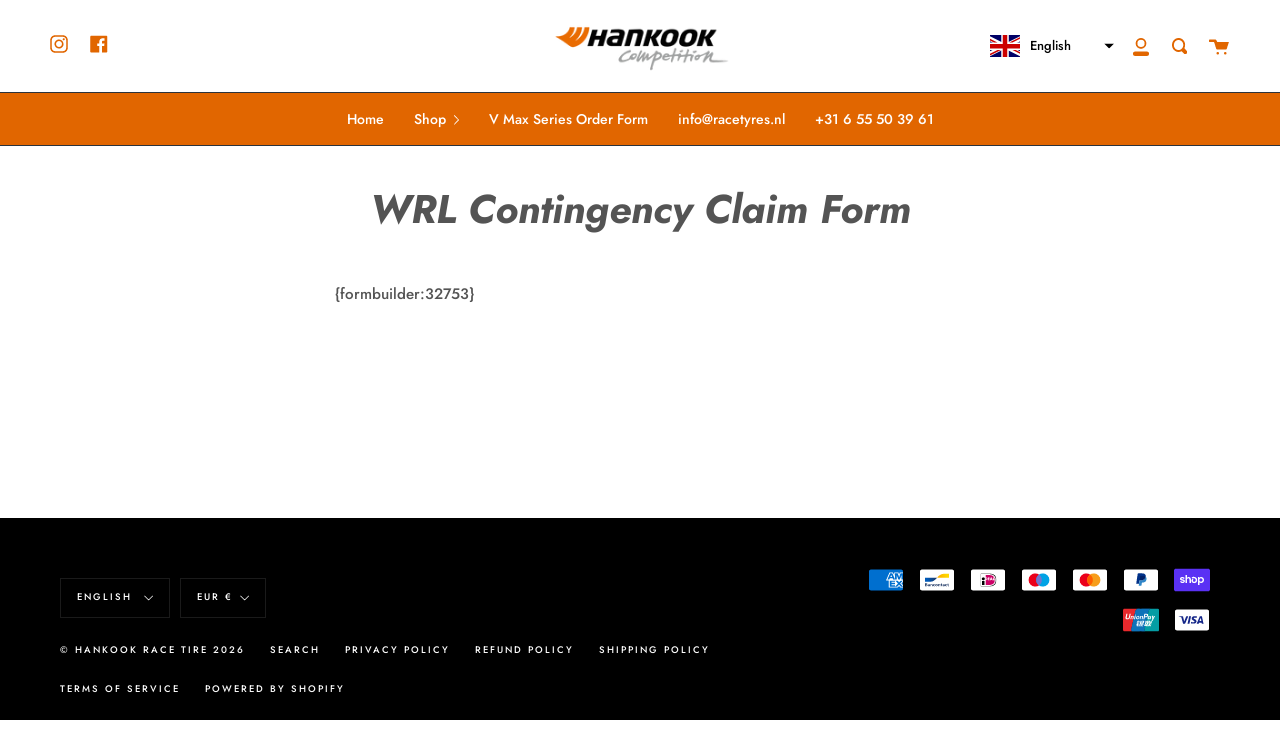

--- FILE ---
content_type: text/css
request_url: https://hankookracetire.com/cdn/shop/t/4/assets/theme.css?v=33757454688642408031620078957
body_size: 45504
content:
@charset "UTF-8";/*! ============================================================================
  Broadcast Theme | (c) Invisible Themes
============================================================================== */:root{--bg:var(---color-bg);--bg-accent:var(---color-bg-accent);--text-dark:var(---color-text-dark);--text:var(---color-text);--text-light:var(---color-text-light);--link:var(---color-link);--link-hover:var(---color-link-hover);--muted:var(---color-a35);--border:var(---color-border);--hairline:var(---color-border-hairline);--contrast:#000;--primary:var(---color-primary);--primary-hover:var(---color-primary-hover);--primary-fade:var(---color-primary-fade);--secondary:var(---color-secondary);--secondary-hover:var(---color-secondary-hover);--secondary-fade:var(---color-secondary-fade)}.palette--contrast{--text:#000;--text-light:#000;--text-dark:#000;--bg:#fff}.palette--primary{--text:var(---color-primary);--text-light:var(---color-primary);--text-dark:var(---color-primary);--bg:var(---color-primary-opposite)}.palette--secondary{--text:var(---color-secondary);--text-light:var(---color-secondary);--text-dark:var(---color-secondary);--bg:var(---color-secondary-opposite)}.palette--contrast--dark{--text:#fff;--text-light:#fff;--text-dark:#f7f7f7;--bg:#000}.owl-carousel .owl-wrapper:after{content:".";display:block;clear:both;visibility:hidden;line-height:0;height:0}.owl-carousel{display:none;position:relative;width:100%;-ms-touch-action:pan-y}.owl-carousel .owl-wrapper{display:none;position:relative;-webkit-transform:translateZ(0)}.owl-carousel .owl-wrapper-outer{overflow:hidden;position:relative;width:100%}.owl-carousel .owl-wrapper-outer.autoHeight{transition:height .5s ease-in-out}.owl-carousel .owl-item{float:left}.owl-controls .owl-buttons div,.owl-controls .owl-page{cursor:pointer}.owl-controls{-webkit-user-select:none;-moz-user-select:none;-ms-user-select:none;user-select:none;-webkit-tap-highlight-color:rgba(0,0,0,0)}.grabbing{cursor:move}.owl-carousel .owl-item,.owl-carousel .owl-wrapper{-webkit-backface-visibility:hidden;-moz-backface-visibility:hidden;-ms-backface-visibility:hidden;-webkit-transform:translateZ(0);-moz-transform:translateZ(0);-ms-transform:translateZ(0)}.dropdown,.dropdown div,.dropdown div:after,.dropdown li{transition:all .15s ease-in-out}.dropdown.scrollable div:after,.dropdown .selected:after{-webkit-pointer-events:none;-moz-pointer-events:none;-ms-pointer-events:none;pointer-events:none}.dropdown{display:inline-block;position:relative;min-width:150px;padding-right:30px;border:1px solid var(---color-border);cursor:pointer;-webkit-user-select:none;-moz-user-select:none;-ms-user-select:none;user-select:none}.dropdown.open{z-index:5005}.dropdown .old{height:0;width:0;overflow:hidden}.dropdown .old,.dropdown .popout__toggle,.dropdown select{position:absolute;left:0;top:0}.dropdown.touch .old{width:100%;height:100%}.dropdown.touch .popout__toggle,.dropdown.touch select{width:100%;height:100%;opacity:0}.dropdown .selected,.dropdown li{display:block;height:30px;line-height:30px;padding:0 5px;color:var(--text);overflow:hidden;white-space:nowrap}.dropdown.disabled .selected{opacity:.8}.dropdown div{position:absolute;height:0;left:-1px;right:-1px;top:100%;margin-top:-1px;background:#fff0;border:1px solid var(--border);overflow:hidden;opacity:0}.touch .dropdown div{max-height:350px;overflow-y:scroll}@media screen and (max-width:640px){.dropdown div{max-height:350px;overflow-y:scroll}}.dropdown.open div{opacity:1;z-index:2}.dropdown.scrollable div:after{content:"";position:absolute;left:0;right:0;bottom:0;height:50px;box-shadow:inset 0 -50px 30px -35px #fff}.dropdown.scrollable.bottom div:after{opacity:0}.dropdown ul{position:absolute;left:0;top:0;min-height:100%;width:100%;list-style:none;overflow:hidden}.dropdown.scrollable.open ul{overflow-y:auto}.dropdown li{list-style:none;padding:0 5px;margin:0}.dropdown li.focus{position:relative;z-index:3}.dropdown li.active,.dropdown li.focus{font-weight:var(---font-weight-body-bold)}.svg-placeholder{background-color:var(---color-bg-secondary);height:100%;position:relative;width:100%}.svg-placeholder svg{fill:var(---color-text-light);max-height:100%;max-width:100%;position:absolute;left:50%;top:50%;transform:translate(-50%,-50%)}.slick-slider{box-sizing:border-box;-moz-box-sizing:border-box;-webkit-touch-callout:none;-webkit-user-select:none;-moz-user-select:none;-ms-user-select:none;user-select:none;touch-action:pan-y;-webkit-tap-highlight-color:transparent}.slick-list,.slick-slider{position:relative;display:block}.slick-list{overflow:hidden;margin:0;padding:0}.slick-list:focus{outline:none}.slick-list.dragging{cursor:pointer;cursor:hand}.slick-slider .slick-list,.slick-slider .slick-track{transform:translateZ(0)}.slick-track{position:relative;left:0;top:0;display:block}.slick-track:after,.slick-track:before{content:"";display:table}.slick-track:after{clear:both}.slick-loading .slick-track{visibility:hidden}.slick-slide{float:left;height:100%;min-height:1px;display:none}[dir=rtl] .slick-slide{float:right}.slick-slide img{display:block}.slick-slide.slick-loading img{display:none}.slick-slide.dragging img{pointer-events:none}.slick-slide:focus{outline:none}.slick-initialized .slick-slide{display:block}.slick-loading .slick-slide{visibility:hidden}.slick-vertical .slick-slide{display:block;height:auto;border:1px solid transparent}.slick-loading .slick-list{background:var(---color-bg)}.slick-next,.slick-prev{position:absolute;top:50%;margin-top:-124px;z-index:500;cursor:pointer;background:transparent;color:transparent;border:none;outline:none;opacity:.75;-webkit-text-size-adjust:none;font-size:1px;letter-spacing:-1px;transition:opacity .2s ease-out}.slick-next:before,.slick-prev:before{font-size:3rem;letter-spacing:normal;color:var(---color-border)}.slick-next:hover,.slick-prev:hover{outline:none;opacity:1}.slick-next.slick-disabled:before,.slick-prev.slick-disabled:before{opacity:.75}.product__thumbs--square .slick-dots,.product__thumbs--square ul{list-style:none;display:block;text-align:left;padding:0;margin:0;width:100%}.product__thumbs--square .slick-dots li,.product__thumbs--square ul li{position:relative;display:inline-block;margin:10px 10px 5px 0;padding:0;cursor:pointer}.product__thumbs--square .slick-dots li.is-selected img,.product__thumbs--square .slick-dots li.slick-active img,.product__thumbs--square ul li.is-selected img,.product__thumbs--square ul li.slick-active img{border-bottom-color:var(---color-border-dark)}.product__thumbs--square .slick-dots li a,.product__thumbs--square ul li a{display:block;width:75px;height:75px;font-size:0;line-height:0;text-align:center}.modal__inner__wrapper .product__thumbs--square .slick-dots li a,.modal__inner__wrapper .product__thumbs--square ul li a{width:60px;height:60px}.product__thumbs--square .slick-dots li a:before,.product__thumbs--square ul li a:before{display:inline-block;width:0;height:100%;vertical-align:middle;content:""}.product__thumbs--square .slick-dots li img,.product__thumbs--square ul li img{display:inline-block;max-width:100%;max-height:100%;width:auto;height:auto;border-bottom:2px solid transparent;vertical-align:middle;transition:border-color .2s}.product__thumbs--square .slick-dots .icon,.product__thumbs--square ul .icon{position:absolute;top:2px;right:2px;margin:0;height:20px;width:20px;color:transparent;fill:var(---color-bg);vertical-align:baseline}.product__thumbs--square .slick-dots .icon path,.product__thumbs--square ul .icon path{fill:inherit;stroke:inherit}.product__thumbs--square .slick-dots .icon path.icon-media-model-outline,.product__thumbs--square .slick-dots .icon path.icon-media-video-outline,.product__thumbs--square ul .icon path.icon-media-model-outline,.product__thumbs--square ul .icon path.icon-media-video-outline{stroke:var(--hairline)}.product__thumbs--square .slick-dots .icon path.icon-media-model-element,.product__thumbs--square .slick-dots .icon path.icon-media-video-element,.product__thumbs--square ul .icon path.icon-media-model-element,.product__thumbs--square ul .icon path.icon-media-video-element{fill:var(---color-text)}.slick-dots li button{border:0;background:transparent;display:block;height:20px;width:20px;outline:none;line-height:0;font-size:0;color:transparent;padding:5px;cursor:pointer}.slick-dots li button:focus,.slick-dots li button:hover{outline:none}.slick-dots li button:focus:before,.slick-dots li button:hover:before{opacity:1}.slick-dots li button:before{position:absolute;top:0;left:0;content:"\2022";width:20px;height:20px;font-size:30px;line-height:20px;text-align:center;color:var(---color-border);opacity:.75;-webkit-font-smoothing:antialiased;-moz-osx-font-smoothing:grayscale}.slick-dots li.slick-active button:before{color:var(---color-primary);opacity:1}.slick-arrow.slick-disabled{opacity:0!important;cursor:default}/*! Flickity v2.1.2
https://flickity.metafizzy.co
---------------------------------------------- */.flickity-enabled{position:relative}.flickity-enabled:focus{outline:none}.flickity-viewport{overflow:hidden;position:relative;height:100%}.flickity-slider{position:absolute;width:100%;height:100%}.flickity-viewport{touch-action:pan-y}.flickity-enabled.is-draggable{-webkit-tap-highlight-color:transparent;tap-highlight-color:transparent;-webkit-user-select:none;-moz-user-select:none;-ms-user-select:none;user-select:none}.flickity-enabled.is-draggable .flickity-viewport{cursor:move;cursor:-webkit-grab;cursor:grab}.flickity-enabled.is-draggable .flickity-viewport.is-pointer-down{cursor:-webkit-grabbing;cursor:grabbing}.flickity-button{position:absolute;background:#ffffffbf;border:none;color:#333}.flickity-button:hover{background:#fff;cursor:pointer}.flickity-button:focus{outline:none;box-shadow:0 0 0 5px #19f}.flickity-button:active{opacity:.6}.flickity-button:disabled{opacity:.3;cursor:auto;pointer-events:none}.flickity-button-icon{fill:#333}.flickity-prev-next-button{top:50%;width:44px;height:44px;border-radius:50%;transform:translateY(-50%)}.flickity-prev-next-button.previous{left:10px}.flickity-prev-next-button.next{right:10px}.flickity-rtl .flickity-prev-next-button.previous{left:auto;right:10px}.flickity-rtl .flickity-prev-next-button.next{right:auto;left:10px}.flickity-prev-next-button .flickity-button-icon{position:absolute;left:20%;top:20%;width:60%;height:60%}.flickity-page-dots{position:absolute;width:100%;bottom:-25px;padding:0;margin:0;list-style:none;text-align:center;line-height:1}.flickity-rtl .flickity-page-dots{direction:rtl}.flickity-page-dots .dot{display:inline-block;width:10px;height:10px;margin:0 8px;background:#333;border-radius:50%;opacity:.25;cursor:pointer}.flickity-page-dots .dot.is-selected{opacity:1}.flickity-slider--default .flickity-prev-next-button{background:transparent;transform:translateY(-50%);margin-top:-35px}.flickity-slider--default .flickity-prev-next-button .flickity-button-icon{width:60px;height:60px;fill:#f1f1f1}.flickity-slider--default .flickity-prev-next-button.previous{left:0}.flickity-slider--default .flickity-prev-next-button.previous .flickity-button-icon{top:10px;left:15px}.flickity-slider--default .flickity-prev-next-button.next{right:0}.flickity-slider--default .flickity-prev-next-button.next .flickity-button-icon{top:-28px;left:-30px}.flickity-slider--default .flickity-button:focus{box-shadow:none}.flickity-slider--default[data-arrows-style=dark] .flickity-prev-next-button .flickity-button-icon{fill:#222}.flickity-enabled.is-fade .flickity-slider>*{pointer-events:none;z-index:0}.flickity-enabled.is-fade .flickity-slider>.is-selected{pointer-events:auto;z-index:1}.aos-initialized [data-aos][data-aos][data-aos-duration="50"],.aos-initialized body[data-aos-duration="50"] [data-aos]{transition-duration:50ms}.aos-initialized [data-aos][data-aos][data-aos-delay="50"],.aos-initialized body[data-aos-delay="50"] [data-aos]{transition-delay:0}.aos-initialized [data-aos][data-aos][data-aos-delay="50"].aos-animate,.aos-initialized body[data-aos-delay="50"] [data-aos].aos-animate{transition-delay:50ms}.aos-initialized [data-aos][data-aos][data-aos-duration="100"],.aos-initialized body[data-aos-duration="100"] [data-aos]{transition-duration:.1s}.aos-initialized [data-aos][data-aos][data-aos-delay="100"],.aos-initialized body[data-aos-delay="100"] [data-aos]{transition-delay:0}.aos-initialized [data-aos][data-aos][data-aos-delay="100"].aos-animate,.aos-initialized body[data-aos-delay="100"] [data-aos].aos-animate{transition-delay:.1s}.aos-initialized [data-aos][data-aos][data-aos-duration="150"],.aos-initialized body[data-aos-duration="150"] [data-aos]{transition-duration:.15s}.aos-initialized [data-aos][data-aos][data-aos-delay="150"],.aos-initialized body[data-aos-delay="150"] [data-aos]{transition-delay:0}.aos-initialized [data-aos][data-aos][data-aos-delay="150"].aos-animate,.aos-initialized body[data-aos-delay="150"] [data-aos].aos-animate{transition-delay:.15s}.aos-initialized [data-aos][data-aos][data-aos-duration="200"],.aos-initialized body[data-aos-duration="200"] [data-aos]{transition-duration:.2s}.aos-initialized [data-aos][data-aos][data-aos-delay="200"],.aos-initialized body[data-aos-delay="200"] [data-aos]{transition-delay:0}.aos-initialized [data-aos][data-aos][data-aos-delay="200"].aos-animate,.aos-initialized body[data-aos-delay="200"] [data-aos].aos-animate{transition-delay:.2s}.aos-initialized [data-aos][data-aos][data-aos-duration="250"],.aos-initialized body[data-aos-duration="250"] [data-aos]{transition-duration:.25s}.aos-initialized [data-aos][data-aos][data-aos-delay="250"],.aos-initialized body[data-aos-delay="250"] [data-aos]{transition-delay:0}.aos-initialized [data-aos][data-aos][data-aos-delay="250"].aos-animate,.aos-initialized body[data-aos-delay="250"] [data-aos].aos-animate{transition-delay:.25s}.aos-initialized [data-aos][data-aos][data-aos-duration="300"],.aos-initialized body[data-aos-duration="300"] [data-aos]{transition-duration:.3s}.aos-initialized [data-aos][data-aos][data-aos-delay="300"],.aos-initialized body[data-aos-delay="300"] [data-aos]{transition-delay:0}.aos-initialized [data-aos][data-aos][data-aos-delay="300"].aos-animate,.aos-initialized body[data-aos-delay="300"] [data-aos].aos-animate{transition-delay:.3s}.aos-initialized [data-aos][data-aos][data-aos-duration="350"],.aos-initialized body[data-aos-duration="350"] [data-aos]{transition-duration:.35s}.aos-initialized [data-aos][data-aos][data-aos-delay="350"],.aos-initialized body[data-aos-delay="350"] [data-aos]{transition-delay:0}.aos-initialized [data-aos][data-aos][data-aos-delay="350"].aos-animate,.aos-initialized body[data-aos-delay="350"] [data-aos].aos-animate{transition-delay:.35s}.aos-initialized [data-aos][data-aos][data-aos-duration="400"],.aos-initialized body[data-aos-duration="400"] [data-aos]{transition-duration:.4s}.aos-initialized [data-aos][data-aos][data-aos-delay="400"],.aos-initialized body[data-aos-delay="400"] [data-aos]{transition-delay:0}.aos-initialized [data-aos][data-aos][data-aos-delay="400"].aos-animate,.aos-initialized body[data-aos-delay="400"] [data-aos].aos-animate{transition-delay:.4s}.aos-initialized [data-aos][data-aos][data-aos-duration="450"],.aos-initialized body[data-aos-duration="450"] [data-aos]{transition-duration:.45s}.aos-initialized [data-aos][data-aos][data-aos-delay="450"],.aos-initialized body[data-aos-delay="450"] [data-aos]{transition-delay:0}.aos-initialized [data-aos][data-aos][data-aos-delay="450"].aos-animate,.aos-initialized body[data-aos-delay="450"] [data-aos].aos-animate{transition-delay:.45s}.aos-initialized [data-aos][data-aos][data-aos-duration="500"],.aos-initialized body[data-aos-duration="500"] [data-aos]{transition-duration:.5s}.aos-initialized [data-aos][data-aos][data-aos-delay="500"],.aos-initialized body[data-aos-delay="500"] [data-aos]{transition-delay:0}.aos-initialized [data-aos][data-aos][data-aos-delay="500"].aos-animate,.aos-initialized body[data-aos-delay="500"] [data-aos].aos-animate{transition-delay:.5s}.aos-initialized [data-aos][data-aos][data-aos-duration="550"],.aos-initialized body[data-aos-duration="550"] [data-aos]{transition-duration:.55s}.aos-initialized [data-aos][data-aos][data-aos-delay="550"],.aos-initialized body[data-aos-delay="550"] [data-aos]{transition-delay:0}.aos-initialized [data-aos][data-aos][data-aos-delay="550"].aos-animate,.aos-initialized body[data-aos-delay="550"] [data-aos].aos-animate{transition-delay:.55s}.aos-initialized [data-aos][data-aos][data-aos-duration="600"],.aos-initialized body[data-aos-duration="600"] [data-aos]{transition-duration:.6s}.aos-initialized [data-aos][data-aos][data-aos-delay="600"],.aos-initialized body[data-aos-delay="600"] [data-aos]{transition-delay:0}.aos-initialized [data-aos][data-aos][data-aos-delay="600"].aos-animate,.aos-initialized body[data-aos-delay="600"] [data-aos].aos-animate{transition-delay:.6s}.aos-initialized [data-aos][data-aos][data-aos-duration="650"],.aos-initialized body[data-aos-duration="650"] [data-aos]{transition-duration:.65s}.aos-initialized [data-aos][data-aos][data-aos-delay="650"],.aos-initialized body[data-aos-delay="650"] [data-aos]{transition-delay:0}.aos-initialized [data-aos][data-aos][data-aos-delay="650"].aos-animate,.aos-initialized body[data-aos-delay="650"] [data-aos].aos-animate{transition-delay:.65s}.aos-initialized [data-aos][data-aos][data-aos-duration="700"],.aos-initialized body[data-aos-duration="700"] [data-aos]{transition-duration:.7s}.aos-initialized [data-aos][data-aos][data-aos-delay="700"],.aos-initialized body[data-aos-delay="700"] [data-aos]{transition-delay:0}.aos-initialized [data-aos][data-aos][data-aos-delay="700"].aos-animate,.aos-initialized body[data-aos-delay="700"] [data-aos].aos-animate{transition-delay:.7s}.aos-initialized [data-aos][data-aos][data-aos-duration="750"],.aos-initialized body[data-aos-duration="750"] [data-aos]{transition-duration:.75s}.aos-initialized [data-aos][data-aos][data-aos-delay="750"],.aos-initialized body[data-aos-delay="750"] [data-aos]{transition-delay:0}.aos-initialized [data-aos][data-aos][data-aos-delay="750"].aos-animate,.aos-initialized body[data-aos-delay="750"] [data-aos].aos-animate{transition-delay:.75s}.aos-initialized [data-aos][data-aos][data-aos-duration="800"],.aos-initialized body[data-aos-duration="800"] [data-aos]{transition-duration:.8s}.aos-initialized [data-aos][data-aos][data-aos-delay="800"],.aos-initialized body[data-aos-delay="800"] [data-aos]{transition-delay:0}.aos-initialized [data-aos][data-aos][data-aos-delay="800"].aos-animate,.aos-initialized body[data-aos-delay="800"] [data-aos].aos-animate{transition-delay:.8s}.aos-initialized [data-aos][data-aos][data-aos-duration="850"],.aos-initialized body[data-aos-duration="850"] [data-aos]{transition-duration:.85s}.aos-initialized [data-aos][data-aos][data-aos-delay="850"],.aos-initialized body[data-aos-delay="850"] [data-aos]{transition-delay:0}.aos-initialized [data-aos][data-aos][data-aos-delay="850"].aos-animate,.aos-initialized body[data-aos-delay="850"] [data-aos].aos-animate{transition-delay:.85s}.aos-initialized [data-aos][data-aos][data-aos-duration="900"],.aos-initialized body[data-aos-duration="900"] [data-aos]{transition-duration:.9s}.aos-initialized [data-aos][data-aos][data-aos-delay="900"],.aos-initialized body[data-aos-delay="900"] [data-aos]{transition-delay:0}.aos-initialized [data-aos][data-aos][data-aos-delay="900"].aos-animate,.aos-initialized body[data-aos-delay="900"] [data-aos].aos-animate{transition-delay:.9s}.aos-initialized [data-aos][data-aos][data-aos-duration="950"],.aos-initialized body[data-aos-duration="950"] [data-aos]{transition-duration:.95s}.aos-initialized [data-aos][data-aos][data-aos-delay="950"],.aos-initialized body[data-aos-delay="950"] [data-aos]{transition-delay:0}.aos-initialized [data-aos][data-aos][data-aos-delay="950"].aos-animate,.aos-initialized body[data-aos-delay="950"] [data-aos].aos-animate{transition-delay:.95s}.aos-initialized [data-aos][data-aos][data-aos-duration="1000"],.aos-initialized body[data-aos-duration="1000"] [data-aos]{transition-duration:1s}.aos-initialized [data-aos][data-aos][data-aos-delay="1000"],.aos-initialized body[data-aos-delay="1000"] [data-aos]{transition-delay:0}.aos-initialized [data-aos][data-aos][data-aos-delay="1000"].aos-animate,.aos-initialized body[data-aos-delay="1000"] [data-aos].aos-animate{transition-delay:1s}.aos-initialized [data-aos][data-aos][data-aos-duration="1050"],.aos-initialized body[data-aos-duration="1050"] [data-aos]{transition-duration:1.05s}.aos-initialized [data-aos][data-aos][data-aos-delay="1050"],.aos-initialized body[data-aos-delay="1050"] [data-aos]{transition-delay:0}.aos-initialized [data-aos][data-aos][data-aos-delay="1050"].aos-animate,.aos-initialized body[data-aos-delay="1050"] [data-aos].aos-animate{transition-delay:1.05s}.aos-initialized [data-aos][data-aos][data-aos-duration="1100"],.aos-initialized body[data-aos-duration="1100"] [data-aos]{transition-duration:1.1s}.aos-initialized [data-aos][data-aos][data-aos-delay="1100"],.aos-initialized body[data-aos-delay="1100"] [data-aos]{transition-delay:0}.aos-initialized [data-aos][data-aos][data-aos-delay="1100"].aos-animate,.aos-initialized body[data-aos-delay="1100"] [data-aos].aos-animate{transition-delay:1.1s}.aos-initialized [data-aos][data-aos][data-aos-duration="1150"],.aos-initialized body[data-aos-duration="1150"] [data-aos]{transition-duration:1.15s}.aos-initialized [data-aos][data-aos][data-aos-delay="1150"],.aos-initialized body[data-aos-delay="1150"] [data-aos]{transition-delay:0}.aos-initialized [data-aos][data-aos][data-aos-delay="1150"].aos-animate,.aos-initialized body[data-aos-delay="1150"] [data-aos].aos-animate{transition-delay:1.15s}.aos-initialized [data-aos][data-aos][data-aos-duration="1200"],.aos-initialized body[data-aos-duration="1200"] [data-aos]{transition-duration:1.2s}.aos-initialized [data-aos][data-aos][data-aos-delay="1200"],.aos-initialized body[data-aos-delay="1200"] [data-aos]{transition-delay:0}.aos-initialized [data-aos][data-aos][data-aos-delay="1200"].aos-animate,.aos-initialized body[data-aos-delay="1200"] [data-aos].aos-animate{transition-delay:1.2s}.aos-initialized [data-aos][data-aos][data-aos-duration="1250"],.aos-initialized body[data-aos-duration="1250"] [data-aos]{transition-duration:1.25s}.aos-initialized [data-aos][data-aos][data-aos-delay="1250"],.aos-initialized body[data-aos-delay="1250"] [data-aos]{transition-delay:0}.aos-initialized [data-aos][data-aos][data-aos-delay="1250"].aos-animate,.aos-initialized body[data-aos-delay="1250"] [data-aos].aos-animate{transition-delay:1.25s}.aos-initialized [data-aos][data-aos][data-aos-duration="1300"],.aos-initialized body[data-aos-duration="1300"] [data-aos]{transition-duration:1.3s}.aos-initialized [data-aos][data-aos][data-aos-delay="1300"],.aos-initialized body[data-aos-delay="1300"] [data-aos]{transition-delay:0}.aos-initialized [data-aos][data-aos][data-aos-delay="1300"].aos-animate,.aos-initialized body[data-aos-delay="1300"] [data-aos].aos-animate{transition-delay:1.3s}.aos-initialized [data-aos][data-aos][data-aos-duration="1350"],.aos-initialized body[data-aos-duration="1350"] [data-aos]{transition-duration:1.35s}.aos-initialized [data-aos][data-aos][data-aos-delay="1350"],.aos-initialized body[data-aos-delay="1350"] [data-aos]{transition-delay:0}.aos-initialized [data-aos][data-aos][data-aos-delay="1350"].aos-animate,.aos-initialized body[data-aos-delay="1350"] [data-aos].aos-animate{transition-delay:1.35s}.aos-initialized [data-aos][data-aos][data-aos-duration="1400"],.aos-initialized body[data-aos-duration="1400"] [data-aos]{transition-duration:1.4s}.aos-initialized [data-aos][data-aos][data-aos-delay="1400"],.aos-initialized body[data-aos-delay="1400"] [data-aos]{transition-delay:0}.aos-initialized [data-aos][data-aos][data-aos-delay="1400"].aos-animate,.aos-initialized body[data-aos-delay="1400"] [data-aos].aos-animate{transition-delay:1.4s}.aos-initialized [data-aos][data-aos][data-aos-duration="1450"],.aos-initialized body[data-aos-duration="1450"] [data-aos]{transition-duration:1.45s}.aos-initialized [data-aos][data-aos][data-aos-delay="1450"],.aos-initialized body[data-aos-delay="1450"] [data-aos]{transition-delay:0}.aos-initialized [data-aos][data-aos][data-aos-delay="1450"].aos-animate,.aos-initialized body[data-aos-delay="1450"] [data-aos].aos-animate{transition-delay:1.45s}.aos-initialized [data-aos][data-aos][data-aos-duration="1500"],.aos-initialized body[data-aos-duration="1500"] [data-aos]{transition-duration:1.5s}.aos-initialized [data-aos][data-aos][data-aos-delay="1500"],.aos-initialized body[data-aos-delay="1500"] [data-aos]{transition-delay:0}.aos-initialized [data-aos][data-aos][data-aos-delay="1500"].aos-animate,.aos-initialized body[data-aos-delay="1500"] [data-aos].aos-animate{transition-delay:1.5s}.aos-initialized [data-aos][data-aos][data-aos-duration="1550"],.aos-initialized body[data-aos-duration="1550"] [data-aos]{transition-duration:1.55s}.aos-initialized [data-aos][data-aos][data-aos-delay="1550"],.aos-initialized body[data-aos-delay="1550"] [data-aos]{transition-delay:0}.aos-initialized [data-aos][data-aos][data-aos-delay="1550"].aos-animate,.aos-initialized body[data-aos-delay="1550"] [data-aos].aos-animate{transition-delay:1.55s}.aos-initialized [data-aos][data-aos][data-aos-duration="1600"],.aos-initialized body[data-aos-duration="1600"] [data-aos]{transition-duration:1.6s}.aos-initialized [data-aos][data-aos][data-aos-delay="1600"],.aos-initialized body[data-aos-delay="1600"] [data-aos]{transition-delay:0}.aos-initialized [data-aos][data-aos][data-aos-delay="1600"].aos-animate,.aos-initialized body[data-aos-delay="1600"] [data-aos].aos-animate{transition-delay:1.6s}.aos-initialized [data-aos][data-aos][data-aos-duration="1650"],.aos-initialized body[data-aos-duration="1650"] [data-aos]{transition-duration:1.65s}.aos-initialized [data-aos][data-aos][data-aos-delay="1650"],.aos-initialized body[data-aos-delay="1650"] [data-aos]{transition-delay:0}.aos-initialized [data-aos][data-aos][data-aos-delay="1650"].aos-animate,.aos-initialized body[data-aos-delay="1650"] [data-aos].aos-animate{transition-delay:1.65s}.aos-initialized [data-aos][data-aos][data-aos-duration="1700"],.aos-initialized body[data-aos-duration="1700"] [data-aos]{transition-duration:1.7s}.aos-initialized [data-aos][data-aos][data-aos-delay="1700"],.aos-initialized body[data-aos-delay="1700"] [data-aos]{transition-delay:0}.aos-initialized [data-aos][data-aos][data-aos-delay="1700"].aos-animate,.aos-initialized body[data-aos-delay="1700"] [data-aos].aos-animate{transition-delay:1.7s}.aos-initialized [data-aos][data-aos][data-aos-duration="1750"],.aos-initialized body[data-aos-duration="1750"] [data-aos]{transition-duration:1.75s}.aos-initialized [data-aos][data-aos][data-aos-delay="1750"],.aos-initialized body[data-aos-delay="1750"] [data-aos]{transition-delay:0}.aos-initialized [data-aos][data-aos][data-aos-delay="1750"].aos-animate,.aos-initialized body[data-aos-delay="1750"] [data-aos].aos-animate{transition-delay:1.75s}.aos-initialized [data-aos][data-aos][data-aos-duration="1800"],.aos-initialized body[data-aos-duration="1800"] [data-aos]{transition-duration:1.8s}.aos-initialized [data-aos][data-aos][data-aos-delay="1800"],.aos-initialized body[data-aos-delay="1800"] [data-aos]{transition-delay:0}.aos-initialized [data-aos][data-aos][data-aos-delay="1800"].aos-animate,.aos-initialized body[data-aos-delay="1800"] [data-aos].aos-animate{transition-delay:1.8s}.aos-initialized [data-aos][data-aos][data-aos-duration="1850"],.aos-initialized body[data-aos-duration="1850"] [data-aos]{transition-duration:1.85s}.aos-initialized [data-aos][data-aos][data-aos-delay="1850"],.aos-initialized body[data-aos-delay="1850"] [data-aos]{transition-delay:0}.aos-initialized [data-aos][data-aos][data-aos-delay="1850"].aos-animate,.aos-initialized body[data-aos-delay="1850"] [data-aos].aos-animate{transition-delay:1.85s}.aos-initialized [data-aos][data-aos][data-aos-duration="1900"],.aos-initialized body[data-aos-duration="1900"] [data-aos]{transition-duration:1.9s}.aos-initialized [data-aos][data-aos][data-aos-delay="1900"],.aos-initialized body[data-aos-delay="1900"] [data-aos]{transition-delay:0}.aos-initialized [data-aos][data-aos][data-aos-delay="1900"].aos-animate,.aos-initialized body[data-aos-delay="1900"] [data-aos].aos-animate{transition-delay:1.9s}.aos-initialized [data-aos][data-aos][data-aos-duration="1950"],.aos-initialized body[data-aos-duration="1950"] [data-aos]{transition-duration:1.95s}.aos-initialized [data-aos][data-aos][data-aos-delay="1950"],.aos-initialized body[data-aos-delay="1950"] [data-aos]{transition-delay:0}.aos-initialized [data-aos][data-aos][data-aos-delay="1950"].aos-animate,.aos-initialized body[data-aos-delay="1950"] [data-aos].aos-animate{transition-delay:1.95s}.aos-initialized [data-aos][data-aos][data-aos-duration="2000"],.aos-initialized body[data-aos-duration="2000"] [data-aos]{transition-duration:2s}.aos-initialized [data-aos][data-aos][data-aos-delay="2000"],.aos-initialized body[data-aos-delay="2000"] [data-aos]{transition-delay:0}.aos-initialized [data-aos][data-aos][data-aos-delay="2000"].aos-animate,.aos-initialized body[data-aos-delay="2000"] [data-aos].aos-animate{transition-delay:2s}.aos-initialized [data-aos][data-aos][data-aos-duration="2050"],.aos-initialized body[data-aos-duration="2050"] [data-aos]{transition-duration:2.05s}.aos-initialized [data-aos][data-aos][data-aos-delay="2050"],.aos-initialized body[data-aos-delay="2050"] [data-aos]{transition-delay:0}.aos-initialized [data-aos][data-aos][data-aos-delay="2050"].aos-animate,.aos-initialized body[data-aos-delay="2050"] [data-aos].aos-animate{transition-delay:2.05s}.aos-initialized [data-aos][data-aos][data-aos-duration="2100"],.aos-initialized body[data-aos-duration="2100"] [data-aos]{transition-duration:2.1s}.aos-initialized [data-aos][data-aos][data-aos-delay="2100"],.aos-initialized body[data-aos-delay="2100"] [data-aos]{transition-delay:0}.aos-initialized [data-aos][data-aos][data-aos-delay="2100"].aos-animate,.aos-initialized body[data-aos-delay="2100"] [data-aos].aos-animate{transition-delay:2.1s}.aos-initialized [data-aos][data-aos][data-aos-duration="2150"],.aos-initialized body[data-aos-duration="2150"] [data-aos]{transition-duration:2.15s}.aos-initialized [data-aos][data-aos][data-aos-delay="2150"],.aos-initialized body[data-aos-delay="2150"] [data-aos]{transition-delay:0}.aos-initialized [data-aos][data-aos][data-aos-delay="2150"].aos-animate,.aos-initialized body[data-aos-delay="2150"] [data-aos].aos-animate{transition-delay:2.15s}.aos-initialized [data-aos][data-aos][data-aos-duration="2200"],.aos-initialized body[data-aos-duration="2200"] [data-aos]{transition-duration:2.2s}.aos-initialized [data-aos][data-aos][data-aos-delay="2200"],.aos-initialized body[data-aos-delay="2200"] [data-aos]{transition-delay:0}.aos-initialized [data-aos][data-aos][data-aos-delay="2200"].aos-animate,.aos-initialized body[data-aos-delay="2200"] [data-aos].aos-animate{transition-delay:2.2s}.aos-initialized [data-aos][data-aos][data-aos-duration="2250"],.aos-initialized body[data-aos-duration="2250"] [data-aos]{transition-duration:2.25s}.aos-initialized [data-aos][data-aos][data-aos-delay="2250"],.aos-initialized body[data-aos-delay="2250"] [data-aos]{transition-delay:0}.aos-initialized [data-aos][data-aos][data-aos-delay="2250"].aos-animate,.aos-initialized body[data-aos-delay="2250"] [data-aos].aos-animate{transition-delay:2.25s}.aos-initialized [data-aos][data-aos][data-aos-duration="2300"],.aos-initialized body[data-aos-duration="2300"] [data-aos]{transition-duration:2.3s}.aos-initialized [data-aos][data-aos][data-aos-delay="2300"],.aos-initialized body[data-aos-delay="2300"] [data-aos]{transition-delay:0}.aos-initialized [data-aos][data-aos][data-aos-delay="2300"].aos-animate,.aos-initialized body[data-aos-delay="2300"] [data-aos].aos-animate{transition-delay:2.3s}.aos-initialized [data-aos][data-aos][data-aos-duration="2350"],.aos-initialized body[data-aos-duration="2350"] [data-aos]{transition-duration:2.35s}.aos-initialized [data-aos][data-aos][data-aos-delay="2350"],.aos-initialized body[data-aos-delay="2350"] [data-aos]{transition-delay:0}.aos-initialized [data-aos][data-aos][data-aos-delay="2350"].aos-animate,.aos-initialized body[data-aos-delay="2350"] [data-aos].aos-animate{transition-delay:2.35s}.aos-initialized [data-aos][data-aos][data-aos-duration="2400"],.aos-initialized body[data-aos-duration="2400"] [data-aos]{transition-duration:2.4s}.aos-initialized [data-aos][data-aos][data-aos-delay="2400"],.aos-initialized body[data-aos-delay="2400"] [data-aos]{transition-delay:0}.aos-initialized [data-aos][data-aos][data-aos-delay="2400"].aos-animate,.aos-initialized body[data-aos-delay="2400"] [data-aos].aos-animate{transition-delay:2.4s}.aos-initialized [data-aos][data-aos][data-aos-duration="2450"],.aos-initialized body[data-aos-duration="2450"] [data-aos]{transition-duration:2.45s}.aos-initialized [data-aos][data-aos][data-aos-delay="2450"],.aos-initialized body[data-aos-delay="2450"] [data-aos]{transition-delay:0}.aos-initialized [data-aos][data-aos][data-aos-delay="2450"].aos-animate,.aos-initialized body[data-aos-delay="2450"] [data-aos].aos-animate{transition-delay:2.45s}.aos-initialized [data-aos][data-aos][data-aos-duration="2500"],.aos-initialized body[data-aos-duration="2500"] [data-aos]{transition-duration:2.5s}.aos-initialized [data-aos][data-aos][data-aos-delay="2500"],.aos-initialized body[data-aos-delay="2500"] [data-aos]{transition-delay:0}.aos-initialized [data-aos][data-aos][data-aos-delay="2500"].aos-animate,.aos-initialized body[data-aos-delay="2500"] [data-aos].aos-animate{transition-delay:2.5s}.aos-initialized [data-aos][data-aos][data-aos-duration="2550"],.aos-initialized body[data-aos-duration="2550"] [data-aos]{transition-duration:2.55s}.aos-initialized [data-aos][data-aos][data-aos-delay="2550"],.aos-initialized body[data-aos-delay="2550"] [data-aos]{transition-delay:0}.aos-initialized [data-aos][data-aos][data-aos-delay="2550"].aos-animate,.aos-initialized body[data-aos-delay="2550"] [data-aos].aos-animate{transition-delay:2.55s}.aos-initialized [data-aos][data-aos][data-aos-duration="2600"],.aos-initialized body[data-aos-duration="2600"] [data-aos]{transition-duration:2.6s}.aos-initialized [data-aos][data-aos][data-aos-delay="2600"],.aos-initialized body[data-aos-delay="2600"] [data-aos]{transition-delay:0}.aos-initialized [data-aos][data-aos][data-aos-delay="2600"].aos-animate,.aos-initialized body[data-aos-delay="2600"] [data-aos].aos-animate{transition-delay:2.6s}.aos-initialized [data-aos][data-aos][data-aos-duration="2650"],.aos-initialized body[data-aos-duration="2650"] [data-aos]{transition-duration:2.65s}.aos-initialized [data-aos][data-aos][data-aos-delay="2650"],.aos-initialized body[data-aos-delay="2650"] [data-aos]{transition-delay:0}.aos-initialized [data-aos][data-aos][data-aos-delay="2650"].aos-animate,.aos-initialized body[data-aos-delay="2650"] [data-aos].aos-animate{transition-delay:2.65s}.aos-initialized [data-aos][data-aos][data-aos-duration="2700"],.aos-initialized body[data-aos-duration="2700"] [data-aos]{transition-duration:2.7s}.aos-initialized [data-aos][data-aos][data-aos-delay="2700"],.aos-initialized body[data-aos-delay="2700"] [data-aos]{transition-delay:0}.aos-initialized [data-aos][data-aos][data-aos-delay="2700"].aos-animate,.aos-initialized body[data-aos-delay="2700"] [data-aos].aos-animate{transition-delay:2.7s}.aos-initialized [data-aos][data-aos][data-aos-duration="2750"],.aos-initialized body[data-aos-duration="2750"] [data-aos]{transition-duration:2.75s}.aos-initialized [data-aos][data-aos][data-aos-delay="2750"],.aos-initialized body[data-aos-delay="2750"] [data-aos]{transition-delay:0}.aos-initialized [data-aos][data-aos][data-aos-delay="2750"].aos-animate,.aos-initialized body[data-aos-delay="2750"] [data-aos].aos-animate{transition-delay:2.75s}.aos-initialized [data-aos][data-aos][data-aos-duration="2800"],.aos-initialized body[data-aos-duration="2800"] [data-aos]{transition-duration:2.8s}.aos-initialized [data-aos][data-aos][data-aos-delay="2800"],.aos-initialized body[data-aos-delay="2800"] [data-aos]{transition-delay:0}.aos-initialized [data-aos][data-aos][data-aos-delay="2800"].aos-animate,.aos-initialized body[data-aos-delay="2800"] [data-aos].aos-animate{transition-delay:2.8s}.aos-initialized [data-aos][data-aos][data-aos-duration="2850"],.aos-initialized body[data-aos-duration="2850"] [data-aos]{transition-duration:2.85s}.aos-initialized [data-aos][data-aos][data-aos-delay="2850"],.aos-initialized body[data-aos-delay="2850"] [data-aos]{transition-delay:0}.aos-initialized [data-aos][data-aos][data-aos-delay="2850"].aos-animate,.aos-initialized body[data-aos-delay="2850"] [data-aos].aos-animate{transition-delay:2.85s}.aos-initialized [data-aos][data-aos][data-aos-duration="2900"],.aos-initialized body[data-aos-duration="2900"] [data-aos]{transition-duration:2.9s}.aos-initialized [data-aos][data-aos][data-aos-delay="2900"],.aos-initialized body[data-aos-delay="2900"] [data-aos]{transition-delay:0}.aos-initialized [data-aos][data-aos][data-aos-delay="2900"].aos-animate,.aos-initialized body[data-aos-delay="2900"] [data-aos].aos-animate{transition-delay:2.9s}.aos-initialized [data-aos][data-aos][data-aos-duration="2950"],.aos-initialized body[data-aos-duration="2950"] [data-aos]{transition-duration:2.95s}.aos-initialized [data-aos][data-aos][data-aos-delay="2950"],.aos-initialized body[data-aos-delay="2950"] [data-aos]{transition-delay:0}.aos-initialized [data-aos][data-aos][data-aos-delay="2950"].aos-animate,.aos-initialized body[data-aos-delay="2950"] [data-aos].aos-animate{transition-delay:2.95s}.aos-initialized [data-aos][data-aos][data-aos-duration="3000"],.aos-initialized body[data-aos-duration="3000"] [data-aos]{transition-duration:3s}.aos-initialized [data-aos][data-aos][data-aos-delay="3000"],.aos-initialized body[data-aos-delay="3000"] [data-aos]{transition-delay:0}.aos-initialized [data-aos][data-aos][data-aos-delay="3000"].aos-animate,.aos-initialized body[data-aos-delay="3000"] [data-aos].aos-animate{transition-delay:3s}.aos-initialized [data-aos][data-aos][data-aos-easing=linear],.aos-initialized body[data-aos-easing=linear] [data-aos]{transition-timing-function:cubic-bezier(.25,.25,.75,.75)}.aos-initialized [data-aos][data-aos][data-aos-easing=ease],.aos-initialized body[data-aos-easing=ease] [data-aos]{transition-timing-function:ease}.aos-initialized [data-aos][data-aos][data-aos-easing=ease-in],.aos-initialized body[data-aos-easing=ease-in] [data-aos]{transition-timing-function:ease-in}.aos-initialized [data-aos][data-aos][data-aos-easing=ease-out],.aos-initialized body[data-aos-easing=ease-out] [data-aos]{transition-timing-function:ease-out}.aos-initialized [data-aos][data-aos][data-aos-easing=ease-in-out],.aos-initialized body[data-aos-easing=ease-in-out] [data-aos]{transition-timing-function:ease-in-out}.aos-initialized [data-aos][data-aos][data-aos-easing=ease-in-back],.aos-initialized body[data-aos-easing=ease-in-back] [data-aos]{transition-timing-function:cubic-bezier(.6,-.28,.735,.045)}.aos-initialized [data-aos][data-aos][data-aos-easing=ease-out-back],.aos-initialized body[data-aos-easing=ease-out-back] [data-aos]{transition-timing-function:cubic-bezier(.175,.885,.32,1.275)}.aos-initialized [data-aos][data-aos][data-aos-easing=ease-in-out-back],.aos-initialized body[data-aos-easing=ease-in-out-back] [data-aos]{transition-timing-function:cubic-bezier(.68,-.55,.265,1.55)}.aos-initialized [data-aos][data-aos][data-aos-easing=ease-in-sine],.aos-initialized body[data-aos-easing=ease-in-sine] [data-aos]{transition-timing-function:cubic-bezier(.47,0,.745,.715)}.aos-initialized [data-aos][data-aos][data-aos-easing=ease-out-sine],.aos-initialized body[data-aos-easing=ease-out-sine] [data-aos]{transition-timing-function:cubic-bezier(.39,.575,.565,1)}.aos-initialized [data-aos][data-aos][data-aos-easing=ease-in-out-sine],.aos-initialized body[data-aos-easing=ease-in-out-sine] [data-aos]{transition-timing-function:cubic-bezier(.445,.05,.55,.95)}.aos-initialized [data-aos][data-aos][data-aos-easing=ease-in-quad],.aos-initialized body[data-aos-easing=ease-in-quad] [data-aos]{transition-timing-function:cubic-bezier(.55,.085,.68,.53)}.aos-initialized [data-aos][data-aos][data-aos-easing=ease-out-quad],.aos-initialized body[data-aos-easing=ease-out-quad] [data-aos]{transition-timing-function:cubic-bezier(.25,.46,.45,.94)}.aos-initialized [data-aos][data-aos][data-aos-easing=ease-in-out-quad],.aos-initialized body[data-aos-easing=ease-in-out-quad] [data-aos]{transition-timing-function:cubic-bezier(.455,.03,.515,.955)}.aos-initialized [data-aos][data-aos][data-aos-easing=ease-in-cubic],.aos-initialized body[data-aos-easing=ease-in-cubic] [data-aos]{transition-timing-function:cubic-bezier(.55,.085,.68,.53)}.aos-initialized [data-aos][data-aos][data-aos-easing=ease-out-cubic],.aos-initialized body[data-aos-easing=ease-out-cubic] [data-aos]{transition-timing-function:cubic-bezier(.25,.46,.45,.94)}.aos-initialized [data-aos][data-aos][data-aos-easing=ease-in-out-cubic],.aos-initialized body[data-aos-easing=ease-in-out-cubic] [data-aos]{transition-timing-function:cubic-bezier(.455,.03,.515,.955)}.aos-initialized [data-aos][data-aos][data-aos-easing=ease-in-quart],.aos-initialized body[data-aos-easing=ease-in-quart] [data-aos]{transition-timing-function:cubic-bezier(.55,.085,.68,.53)}.aos-initialized [data-aos][data-aos][data-aos-easing=ease-out-quart],.aos-initialized body[data-aos-easing=ease-out-quart] [data-aos]{transition-timing-function:cubic-bezier(.25,.46,.45,.94)}.aos-initialized [data-aos][data-aos][data-aos-easing=ease-in-out-quart],.aos-initialized body[data-aos-easing=ease-in-out-quart] [data-aos]{transition-timing-function:cubic-bezier(.455,.03,.515,.955)}.aos-initialized [data-aos^=fade][data-aos^=fade]{opacity:0;transition-property:opacity,transform}.aos-initialized [data-aos^=fade][data-aos^=fade].aos-animate{opacity:1;transform:translate(0)}.aos-initialized [data-aos=fade-up]{transform:translateY(50px)}.aos-initialized [data-aos=fade-down]{transform:translateY(-50px)}.aos-initialized [data-aos=fade-right]{transform:translate(-50px)}.aos-initialized [data-aos=fade-left]{transform:translate(50px)}.aos-initialized [data-aos=fade-up-right]{transform:translate(-50px,50px)}.aos-initialized [data-aos=fade-up-left]{transform:translate(50px,50px)}.aos-initialized [data-aos=fade-down-right]{transform:translate(-50px,-50px)}.aos-initialized [data-aos=fade-down-left]{transform:translate(50px,-50px)}.aos-initialized [data-aos^=zoom][data-aos^=zoom]{opacity:0;transition-property:opacity,transform}.aos-initialized [data-aos^=zoom][data-aos^=zoom].aos-animate{opacity:1;transform:translate(0) scale(1)}.aos-initialized [data-aos=zoom-in]{transform:scale(.6)}.aos-initialized [data-aos=zoom-in-up]{transform:translateY(50px) scale(.6)}.aos-initialized [data-aos=zoom-in-down]{transform:translateY(-50px) scale(.6)}.aos-initialized [data-aos=zoom-in-right]{transform:translate(-50px) scale(.6)}.aos-initialized [data-aos=zoom-in-left]{transform:translate(50px) scale(.6)}.aos-initialized [data-aos=zoom-out]{transform:scale(1.2)}.aos-initialized [data-aos=zoom-out-up]{transform:translateY(50px) scale(1.2)}.aos-initialized [data-aos=zoom-out-down]{transform:translateY(-50px) scale(1.2)}.aos-initialized [data-aos=zoom-out-right]{transform:translate(-50px) scale(1.2)}.aos-initialized [data-aos=zoom-out-left]{transform:translate(50px) scale(1.2)}.aos-initialized [data-aos^=slide][data-aos^=slide]{transition-property:transform}.aos-initialized [data-aos^=slide][data-aos^=slide].aos-animate{transform:translate(0)}.aos-initialized [data-aos=slide-up]{transform:translateY(100%)}.aos-initialized [data-aos=slide-down]{transform:translateY(-100%)}.aos-initialized [data-aos=slide-right]{transform:translate(-100%)}.aos-initialized [data-aos=slide-left]{transform:translate(100%)}.aos-initialized [data-aos^=flip][data-aos^=flip]{-webkit-backface-visibility:hidden;backface-visibility:hidden;transition-property:transform}.aos-initialized [data-aos=flip-left]{transform:perspective(2500px) rotateY(-100deg)}.aos-initialized [data-aos=flip-left].aos-animate{transform:perspective(2500px) rotateY(0)}.aos-initialized [data-aos=flip-right]{transform:perspective(2500px) rotateY(100deg)}.aos-initialized [data-aos=flip-right].aos-animate{transform:perspective(2500px) rotateY(0)}.aos-initialized [data-aos=flip-up]{transform:perspective(2500px) rotateX(-100deg)}.aos-initialized [data-aos=flip-up].aos-animate{transform:perspective(2500px) rotateX(0)}.aos-initialized [data-aos=flip-down]{transform:perspective(2500px) rotateX(100deg)}.aos-initialized [data-aos=flip-down].aos-animate{transform:perspective(2500px) rotateX(0)}.aos-initialized [data-aos=img-in]{opacity:0;transform:scale(1.2);transition-property:transform,opacity}.aos-initialized [data-aos=img-in].aos-animate{opacity:1;transform:scale(1)}.aos-initialized [data-aos=svg-dash] path{stroke-dasharray:100;stroke-dashoffset:100}.aos-initialized [data-aos=svg-dash].aos-animate path{-webkit-animation:dash 1.5s linear 1 forwards;animation:dash 1.5s linear 1 forwards}@-webkit-keyframes dash{0%{stroke-dashoffset:100}to{stroke-dashoffset:0}}@keyframes dash{0%{stroke-dashoffset:100}to{stroke-dashoffset:0}}@media only screen and (max-width:749px){html.iframe [data-aos]{opacity:1!important;transform:none!important}}.swatch{display:flex;flex-wrap:wrap;align-items:flex-start;margin:0;flex:0 1 100%}.text-center .swatch{justify-content:center}.swatch .header{width:100%;font-size:calc(.75rem*var(---font-adjust-heading));line-height:normal;padding:2px 0;margin:0 0 8px;display:block}.swatch input[type=radio]{position:absolute;top:0;left:0;width:100%;height:100%;opacity:0;margin:0;border-radius:10%;z-index:2;cursor:pointer}.swatch input[type=radio]:checked+label:after{opacity:1;visibility:visible;transition:opacity .2s ease,visibility 0s linear 0s;transform:translateY(0)}.swatch label{position:relative;float:left;height:25px!important;min-width:25px!important;margin:0;text-align:center;line-height:25px;white-space:nowrap;text-transform:uppercase;display:flex;align-items:center;justify-content:center}.swatch label span{position:absolute;top:0;left:0;width:100%;height:100%;border-radius:50%;background-color:#ddd;background-position:50%;background-size:cover;background-repeat:no-repeat}.swatch label:after{content:"";position:absolute;top:-3px;left:-3px;right:-3px;bottom:-3px;border:1px solid var(---color-primary);border-radius:50%;opacity:0;visibility:hidden;transition:opacity .2s ease,visibility 0s linear .2s}.swatch .swatch-element{position:relative;margin:0 4px 10px;-webkit-transform:translateZ(0);-webkit-font-smoothing:antialiased}.swatch .swatch-element label{padding:0 10px;cursor:pointer}.swatch .swatch-element .crossed-out{display:none}.swatch .swatch-element.color label{padding:0}.swatch .swatch-element.soldout .crossed-out{display:block}.swatch .swatch-element.soldout label{filter:alpha(opacity=60);-khtml-opacity:.6;-moz-opacity:.6;opacity:.6}.swatch .swatch-element.white label span{box-shadow:inset 0 0 0 1px var(---color-border)}@media only screen and (max-width:749px){.swatch .swatch-element{float:none;display:inline-block;margin:0 5px 10px}}.swatch .swatch-element:after{content:attr(data-value);position:absolute;left:0;top:100%;margin-top:8px;background:var(---color-bg);color:var(---color-text);padding:2px 5px;border-radius:3px;box-shadow:0 1px 3px #00000026;border:1px solid var(---color-border);white-space:nowrap;opacity:0;visibility:hidden;transition:transform .15s ease,opacity .15s ease,visibility 0s linear .15s;font-size:calc(.75rem*var(---font-adjust-body));transform:translateY(50%)}.swatch .swatch-element:hover{z-index:5}.swatch .swatch-element:hover:after{opacity:1;visibility:visible;transition:transform .3s ease,opacity .3s ease,visibility 0s linear 0s;transform:translateY(0)}.swatch.error{background-color:#e8d2d2!important;color:#333!important;padding:1em}.swatch.error p{margin:.7em 0}.swatch.error p:first-child{margin-top:0}.swatch.error p:last-child{margin-bottom:0}.swatch.error code{font-family:monospace}@-webkit-keyframes plyr-progress{to{background-position:25px 0}}@keyframes plyr-progress{to{background-position:25px 0}}@-webkit-keyframes plyr-popup{0%{opacity:.5;transform:translateY(10px)}to{opacity:1;transform:translateY(0)}}@keyframes plyr-popup{0%{opacity:.5;transform:translateY(10px)}to{opacity:1;transform:translateY(0)}}@-webkit-keyframes plyr-fade-in{0%{opacity:0}to{opacity:1}}@keyframes plyr-fade-in{0%{opacity:0}to{opacity:1}}.plyr{-moz-osx-font-smoothing:auto;-webkit-font-smoothing:subpixel-antialiased;direction:ltr;font-family:Avenir,Avenir Next,Helvetica Neue,Segoe UI,Helvetica,Arial,sans-serif;font-variant-numeric:tabular-nums;font-weight:500;line-height:1.7;max-width:100%;min-width:200px;position:relative;text-shadow:none;transition:box-shadow .3s ease}.plyr audio,.plyr video{border-radius:inherit;height:auto;vertical-align:middle;width:100%}.plyr button{font:inherit;line-height:inherit;width:auto}.plyr--full-ui{box-sizing:border-box}.plyr--full-ui *,.plyr--full-ui :after,.plyr--full-ui :before{box-sizing:inherit}.plyr--full-ui a,.plyr--full-ui button,.plyr--full-ui input,.plyr--full-ui label{touch-action:manipulation}.plyr__badge{background:#4a5764;border-radius:2px;color:#fff;font-size:9px;line-height:1;padding:3px 4px}.plyr--full-ui ::-webkit-media-text-track-container{display:none}.plyr__captions{-webkit-animation:plyr-fade-in .3s ease;animation:plyr-fade-in .3s ease;bottom:0;color:#fff;display:none;font-size:14px;left:0;padding:10px;position:absolute;text-align:center;transition:transform .4s ease-in-out;width:100%}.plyr__captions .plyr__caption{background-color:#000c;border-radius:2px;-webkit-box-decoration-break:clone;box-decoration-break:clone;line-height:185%;padding:.2em .5em;white-space:pre-wrap}.plyr__captions .plyr__caption div{display:inline}.plyr__captions span:empty{display:none}@media (min-width:480px){.plyr__captions{font-size:16px;padding:20px}}@media (min-width:750px){.plyr__captions{font-size:18px}}.plyr--captions-active .plyr__captions{display:block}.plyr:not(.plyr--hide-controls) .plyr__controls:not(:empty)~.plyr__captions{transform:translateY(-40px)}.plyr__control{border:0;border-radius:0;color:inherit;cursor:pointer;flex-shrink:0;overflow:visible;padding:0;position:relative;transition:all .3s ease}.plyr__control:not(.plyr__control--overlaid){background-color:transparent}.plyr__control svg{display:block;fill:currentColor;height:44px;pointer-events:none;width:44px}.plyr__control:focus:not(.plyr__tab-focus){outline:0}a.plyr__control{text-decoration:none}.plyr__control.plyr__control--pressed .icon--not-pressed,.plyr__control.plyr__control--pressed .label--not-pressed,.plyr__control:not(.plyr__control--pressed) .icon--pressed,.plyr__control:not(.plyr__control--pressed) .label--pressed,a.plyr__control:after,a.plyr__control:before{display:none}.plyr--audio .plyr__control.plyr__tab-focus svg,.plyr--audio .plyr__control:hover svg,.plyr--audio .plyr__control[aria-expanded=true] svg,.plyr--video .plyr__control:not(.plyr__control--overlaid).plyr__tab-focus svg,.plyr--video .plyr__control:not(.plyr__control--overlaid):hover svg,.plyr--video .plyr__control:not(.plyr__control--overlaid)[aria-expanded=true] svg{stroke:currentColor;stroke-width:0}.plyr__control--overlaid{background-color:inherit;border:1px solid rgba(0,0,0,.05);border-radius:0;color:currentColor;display:none;left:50%;padding:4px;position:absolute;top:50%;transform:translate(-50%,-50%);z-index:2;opacity:0;visibility:hidden}.plyr__control--overlaid svg{height:52px;width:52px;fill:transparent;position:relative}.plyr__control--overlaid.plyr__tab-focus,.plyr__control--overlaid:hover{color:#3a3a3a8c}.plyr--stopped .plyr__control--overlaid{opacity:1;visibility:visible}.plyr--full-ui.plyr--video .plyr__control--overlaid{display:block}.plyr--full-ui ::-webkit-media-controls{display:none}.plyr__controls{align-items:center;display:flex;justify-content:flex-end;text-align:center}.plyr__controls .plyr__progress__container{flex:1;min-width:0}.plyr__controls .plyr__controls__item:first-child{margin-left:0;margin-right:auto}.plyr__controls .plyr__controls__item.plyr__progress__container{padding-left:2.5px}.plyr__controls .plyr__controls__item.plyr__time{padding:0 5px}.plyr__controls .plyr__controls__item.plyr__progress__container:first-child,.plyr__controls .plyr__controls__item.plyr__time+.plyr__time,.plyr__controls .plyr__controls__item.plyr__time:first-child{padding-left:0}.plyr__controls .plyr__controls__item.plyr__volume:first-child{padding-right:0}.plyr__controls:empty{display:none}.plyr--audio .plyr__controls{background-color:inherit;border-radius:inherit;color:#3a3a3a;padding:10px}.plyr--video .plyr__controls{background-color:inherit;border:1px solid rgba(58,58,58,.05);border-radius:0;bottom:0;color:currentColor;left:0;margin-bottom:10px;margin-left:10px;margin-right:10px;opacity:.9;padding:0;position:absolute;right:0;transition:opacity .3s ease-in-out,transform .3s ease-in-out;z-index:3}@media screen and (-ms-high-contrast:active){.plyr--video .plyr__controls{background-color:window}}.plyr--video.plyr--hide-controls .plyr__controls{opacity:0;pointer-events:none;transform:translateY(100%)}.plyr [data-plyr=airplay],.plyr [data-plyr=captions],.plyr [data-plyr=fullscreen],.plyr [data-plyr=pip]{display:none}.plyr--airplay-supported [data-plyr=airplay],.plyr--captions-enabled [data-plyr=captions],.plyr--fullscreen-enabled [data-plyr=fullscreen],.plyr--pip-supported [data-plyr=pip]{display:inline-block}.plyr__menu{display:flex;position:relative}.plyr__menu .plyr__control svg{transition:transform .3s ease}.plyr__menu .plyr__control[aria-expanded=true] svg{transform:rotate(90deg)}.plyr__menu .plyr__control[aria-expanded=true] .plyr__tooltip{display:none}.plyr__menu__container{-webkit-animation:plyr-popup .2s ease;animation:plyr-popup .2s ease;background-color:#3a3a3a;border-radius:4px;bottom:100%;box-shadow:0 1px 2px #00000026;color:#fff;font-size:16px;margin-bottom:10px;position:absolute;right:-3px;text-align:left;white-space:nowrap;z-index:3}.plyr__menu__container>div{overflow:hidden;transition:height .35s cubic-bezier(.4,0,.2,1),width .35s cubic-bezier(.4,0,.2,1)}.plyr__menu__container:after{border:4px solid transparent;border-top-color:#3a3a3a;content:"";height:0;position:absolute;right:15px;top:100%;width:0}.plyr__menu__container [role=menu]{padding:7px}.plyr__menu__container [role=menuitem],.plyr__menu__container [role=menuitemradio]{margin-top:2px}.plyr__menu__container [role=menuitem]:first-child,.plyr__menu__container [role=menuitemradio]:first-child{margin-top:0}.plyr__menu__container .plyr__control{align-items:center;color:#fff;display:flex;font-size:14px;padding:4px 11px;-webkit-user-select:none;-moz-user-select:none;-ms-user-select:none;user-select:none;width:100%}.plyr__menu__container .plyr__control>span{align-items:inherit;display:flex;width:100%}.plyr__menu__container .plyr__control:after{border:4px solid transparent;content:"";position:absolute;top:50%;transform:translateY(-50%)}.plyr__menu__container .plyr__control--forward{padding-right:29px}.plyr__menu__container .plyr__control--forward:after{border-left-color:currentColor;right:5px}.plyr__menu__container .plyr__control--forward.plyr__tab-focus:after,.plyr__menu__container .plyr__control--forward:hover:after{border-left-color:currentColor}.plyr__menu__container .plyr__control--back{font-weight:500;margin:7px 7px 3px;padding-left:29px;position:relative;width:calc(100% - 14px)}.plyr__menu__container .plyr__control--back:after{border-right-color:currentColor;left:7px}.plyr__menu__container .plyr__control--back:before{background:#c1c9d1;box-shadow:0 1px #fff;content:"";height:1px;left:0;margin-top:4px;overflow:hidden;position:absolute;right:0;top:100%}.plyr__menu__container .plyr__control--back.plyr__tab-focus:after,.plyr__menu__container .plyr__control--back:hover:after{border-right-color:currentColor}.plyr__menu__container .plyr__control.plyr__tab-focus,.plyr__menu__container .plyr__control:hover,.plyr__menu__container .plyr__control[aria-expanded=true]{background-color:#fff;color:#3a3a3a}.plyr__menu__container .plyr__control[role=menuitemradio]{padding-left:7px}.plyr__menu__container .plyr__control[role=menuitemradio]:after,.plyr__menu__container .plyr__control[role=menuitemradio]:before{border-radius:100%}.plyr__menu__container .plyr__control[role=menuitemradio]:before{background:#0000001a;content:"";display:block;flex-shrink:0;height:16px;margin-right:10px;transition:all .3s ease;width:16px}.plyr__menu__container .plyr__control[role=menuitemradio]:after{background:#fff;border:0;height:6px;left:12px;opacity:0;top:50%;transform:translateY(-50%) scale(0);transition:transform .3s ease,opacity .3s ease;width:6px}.plyr__menu__container .plyr__control[role=menuitemradio][aria-checked=true]:before{background:#3a3a3a}.plyr__menu__container .plyr__control[role=menuitemradio][aria-checked=true]:after{opacity:1;transform:translateY(-50%) scale(1)}.plyr__menu__container .plyr__control[role=menuitemradio].plyr__tab-focus:before,.plyr__menu__container .plyr__control[role=menuitemradio]:hover:before{background:#0000001a}.plyr__menu__container .plyr__menu__value{align-items:center;display:flex;margin-left:auto;margin-right:-5px;overflow:hidden;padding-left:25px;pointer-events:none}.plyr--full-ui input[type=range]{-webkit-appearance:none;background:transparent;border:0;border-radius:26px;color:inherit;display:block;height:19px;margin:0;padding:0;transition:box-shadow .3s ease;width:100%}.plyr--full-ui input[type=range]::-webkit-slider-runnable-track{background-color:transparent;border:0;border-radius:1px;height:2px;-webkit-transition:box-shadow .3s ease;transition:box-shadow .3s ease;-webkit-user-select:none;user-select:none;background-image:linear-gradient(90deg,currentColor var(--value,0),rgba(58,58,58,.6) var(--value,0))}.plyr--full-ui input[type=range]::-webkit-slider-thumb{background-color:currentColor;border:0;border-radius:50%;box-shadow:2px 0 #fff;height:13px;margin-top:-5px;position:relative;-webkit-transition:all .2s ease;transition:all .2s ease;width:13px;-webkit-appearance:none}@media screen and (-ms-high-contrast:active){.plyr--full-ui input[type=range]::-webkit-slider-thumb{background-color:windowText}}.plyr--full-ui input[type=range]::-moz-range-track{background-color:transparent;border:0;border-radius:1px;height:2px;-moz-transition:box-shadow .3s ease;transition:box-shadow .3s ease;-moz-user-select:none;-webkit-user-select:none;user-select:none;background-color:#3a3a3a99}.plyr--full-ui input[type=range]::-moz-range-thumb{background-color:currentColor;border:0;border-radius:50%;box-shadow:2px 0 #fff;height:13px;margin-top:-5px;position:relative;-moz-transition:all .2s ease;transition:all .2s ease;width:13px}@media screen and (-ms-high-contrast:active){.plyr--full-ui input[type=range]::-moz-range-thumb{background-color:windowText}}.plyr--full-ui input[type=range]::-moz-range-progress{background-color:currentColor;border-radius:1px;height:2px}.plyr--full-ui input[type=range]::-ms-track{color:transparent}.plyr--full-ui input[type=range]::-ms-fill-upper,.plyr--full-ui input[type=range]::-ms-track{background-color:transparent;border:0;border-radius:1px;height:2px;-ms-transition:box-shadow .3s ease;transition:box-shadow .3s ease;-ms-user-select:none;-webkit-user-select:none;user-select:none}.plyr--full-ui input[type=range]::-ms-fill-upper{background-color:currentColor;opacity:.6}@media screen and (-ms-high-contrast:active){.plyr--full-ui input[type=range]::-ms-fill-upper{background-color:windowText}}.plyr--full-ui input[type=range]::-ms-fill-lower{background-color:transparent;border:0;border-radius:1px;height:2px;-ms-transition:box-shadow .3s ease;transition:box-shadow .3s ease;-ms-user-select:none;-webkit-user-select:none;user-select:none;background-color:currentColor}@media screen and (-ms-high-contrast:active){.plyr--full-ui input[type=range]::-ms-fill-lower{background-color:windowText}}.plyr--full-ui input[type=range]::-ms-thumb{background-color:currentColor;border:0;border-radius:50%;box-shadow:2px 0 #fff;height:13px;position:relative;-ms-transition:all .2s ease;transition:all .2s ease;width:13px;margin-top:1px}@media screen and (-ms-high-contrast:active){.plyr--full-ui input[type=range]::-ms-thumb{background-color:windowText}}.plyr--full-ui input[type=range]::-ms-tooltip{display:none}.plyr--full-ui input[type=range]:focus:not(.plyr__tab-focus){outline:0}.plyr--full-ui input[type=range]::-moz-focus-outer{border:0}.plyr--full-ui input[type=range].plyr__tab-focus::-webkit-slider-runnable-track{box-shadow:0 0 0 4px #3a3a3a40}.plyr--full-ui input[type=range].plyr__tab-focus::-moz-range-track{box-shadow:0 0 0 4px #3a3a3a40}.plyr--full-ui input[type=range].plyr__tab-focus::-ms-track{box-shadow:0 0 0 4px #3a3a3a40}.plyr--full-ui input[type=range].plyr__tab-focus::-webkit-slider-thumb{box-shadow:none}.plyr--full-ui input[type=range].plyr__tab-focus::-moz-range-thumb{box-shadow:none}.plyr--full-ui input[type=range].plyr__tab-focus::-ms-thumb{box-shadow:none}.plyr--full-ui input[type=range]:active::-webkit-slider-thumb{box-shadow:0 0 0 3px #3a3a3a40}.plyr--full-ui input[type=range]:active::-moz-range-thumb{box-shadow:0 0 0 3px #3a3a3a40}.plyr--full-ui input[type=range]:active::-ms-thumb{box-shadow:0 0 0 3px #3a3a3a40}.plyr__poster{background-color:#000;background-position:50% 50%;background-repeat:no-repeat;background-size:contain;height:100%;left:0;opacity:0;position:absolute;top:0;transition:opacity .2s ease;width:100%;z-index:1}.plyr--stopped.plyr__poster-enabled .plyr__poster{opacity:1}.plyr__time{font-size:14px}.plyr__time+.plyr__time:before{content:"\2044";margin-right:10px}@media (max-width:749px){.plyr__time+.plyr__time{display:none}}.plyr--video .plyr__time{text-shadow:0 1px 1px rgba(0,0,0,.15)}.plyr__tooltip{background-color:#3a3a3a;bottom:100%;color:#fff;font-size:14px;font-weight:500;left:50%;line-height:1.3;opacity:0;padding:5px 15px;pointer-events:none;position:absolute;transform:translate(-50%,10px);transition:transform .2s ease .1s,opacity .2s ease .1s;white-space:nowrap;z-index:2}.plyr__tooltip:before{border-left:4px solid transparent;border-right:4px solid transparent;border-top:4px solid #3a3a3a;bottom:-4px;content:"";height:0;left:50%;position:absolute;transform:translate(-50%);width:0;z-index:2}.plyr .plyr__control.plyr__tab-focus .plyr__tooltip,.plyr .plyr__control:hover .plyr__tooltip,.plyr__tooltip--visible{opacity:1;transform:translate(-50%,-24px)}.plyr__controls>.plyr__control[data-plyr=mute].plyr__tab-focus .plyr__tooltip,.plyr__controls>.plyr__control[data-plyr=mute] .plyr__tooltip--visible,.plyr__controls>.plyr__control[data-plyr=mute]:hover .plyr__tooltip{transform:translate(-50%,-11px)}.plyr .plyr__control:hover .plyr__tooltip{z-index:3}.plyr__controls>.plyr__control:first-child+.plyr__control .plyr__tooltip,.plyr__controls>.plyr__control:first-child .plyr__tooltip{left:0;transform:translateY(10px) scale(.8);transform-origin:0 100%}.plyr__controls>.plyr__control:first-child+.plyr__control .plyr__tooltip:before,.plyr__controls>.plyr__control:first-child .plyr__tooltip:before{left:29px}.plyr__controls>.plyr__control:last-child .plyr__tooltip{left:auto;right:0;transform:translateY(10px);transform-origin:100% 100%}.plyr__controls>.plyr__control:last-child .plyr__tooltip:before{left:auto;right:29px;transform:translate(50%)}.plyr__controls>.plyr__control:first-child+.plyr__control.plyr__tab-focus .plyr__tooltip,.plyr__controls>.plyr__control:first-child+.plyr__control .plyr__tooltip--visible,.plyr__controls>.plyr__control:first-child+.plyr__control:hover .plyr__tooltip,.plyr__controls>.plyr__control:first-child.plyr__tab-focus .plyr__tooltip,.plyr__controls>.plyr__control:first-child .plyr__tooltip--visible,.plyr__controls>.plyr__control:first-child:hover .plyr__tooltip,.plyr__controls>.plyr__control:last-child.plyr__tab-focus .plyr__tooltip,.plyr__controls>.plyr__control:last-child .plyr__tooltip--visible,.plyr__controls>.plyr__control:last-child:hover .plyr__tooltip{transform:translateY(-11px)}.plyr--video{background-color:#fff;color:#3a3a3a;overflow:hidden}.plyr--video.plyr--menu-open{overflow:visible}.plyr__video-wrapper{background-color:#000;border-radius:inherit;overflow:hidden;position:relative;z-index:0}.plyr__video-embed,.plyr__video-wrapper--fixed-ratio{height:0;padding-bottom:56.25%}.plyr__video-embed iframe,.plyr__video-wrapper--fixed-ratio video{border:0;height:100%;left:0;position:absolute;top:0;-webkit-user-select:none;-moz-user-select:none;-ms-user-select:none;user-select:none;width:100%}.plyr__progress{left:6.5px;margin-right:15px;position:relative}.plyr__progress__buffer,.plyr__progress input[type=range]{margin-left:-6.5px;margin-right:-6.5px;max-width:calc(100% + 13px);width:calc(100% + 13px)}.plyr__progress input[type=range]{position:relative;z-index:2}.plyr__progress .plyr__tooltip{font-size:14px;left:0}.plyr__progress__buffer{-webkit-appearance:none;background-color:transparent;border:0;border-radius:100px;color:transparent;height:2px;left:0;margin-top:-1px;padding:0;position:absolute;top:50%}.plyr__progress__buffer::-webkit-progress-bar{background-color:transparent}.plyr__progress__buffer::-webkit-progress-value{background-color:currentColor;border-radius:100px;min-width:2px;-webkit-transition:width .2s ease;transition:width .2s ease}.plyr__progress__buffer::-moz-progress-bar{background-color:currentColor;border-radius:100px;min-width:2px;-moz-transition:width .2s ease;transition:width .2s ease}.plyr__progress__buffer::-ms-fill{border-radius:100px;-ms-transition:width .2s ease;transition:width .2s ease}.plyr--audio .plyr__progress__buffer{color:#c1c9d1a8}.plyr--loading .plyr__progress__buffer{-webkit-animation:plyr-progress 1s linear infinite;animation:plyr-progress 1s linear infinite;background-image:linear-gradient(-45deg,rgba(58,58,58,.6) 25%,transparent 0,transparent 50%,rgba(58,58,58,.6) 0,rgba(58,58,58,.6) 75%,transparent 0,transparent);background-repeat:repeat-x;background-size:25px 25px;color:transparent}.plyr--audio.plyr--loading .plyr__progress__buffer{background-color:#c1c9d1a8}.plyr--full-ui .plyr__volume{background-color:currentColor;bottom:105px;height:40px;opacity:0;padding:10px 15px;position:absolute;right:-4px;transform:rotate(270deg);transition:visibility .4s linear .4s,opacity .4s linear .3s;width:140px}.plyr--full-ui .plyr__volume:before{border-left:4px solid transparent;border-right:4px solid transparent;border-top:4px solid;bottom:18px;content:"";left:-6px;position:absolute;transform:rotate(90deg);z-index:2}.plyr--full-ui .plyr__volume.plyr__volume--is-visible{opacity:1;transition:visibility .4s linear,opacity .4s linear}.plyr--audio .plyr--full-ui .plyr__volume{bottom:125px;right:-37px}.plyr--full-ui .plyr__volume:hover{opacity:1;visibility:visible}.plyr--full-ui .plyr__volume input[type=range]{color:#fff;margin:0 auto}.plyr--full-ui .plyr__volume input[type=range]::-webkit-slider-runnable-track{background-image:linear-gradient(90deg,currentColor var(--value,0),hsla(0,0%,100%,.6) var(--value,0))}.plyr--full-ui .plyr__volume input[type=range]::-webkit-slider-thumb{box-shadow:2px 0 #3a3a3a}.plyr--full-ui .plyr__volume input[type=range]::-moz-range-track{background-color:#fff9}.plyr--full-ui .plyr__volume input[type=range]::-moz-range-thumb{box-shadow:2px 0 #3a3a3a}.plyr--full-ui .plyr__volume input[type=range]::-ms-fill-upper{background-color:#fff9}.plyr--full-ui .plyr__volume input[type=range]::-ms-thumb{box-shadow:2px 0 #3a3a3a}.plyr--full-ui .plyr__volume input[type=range].plyr__tab-focus::-webkit-slider-runnable-track{box-shadow:0 0 0 4px #ffffff40}.plyr--full-ui .plyr__volume input[type=range].plyr__tab-focus::-moz-range-track{box-shadow:0 0 0 4px #ffffff40}.plyr--full-ui .plyr__volume input[type=range].plyr__tab-focus::-ms-track{box-shadow:0 0 0 4px #ffffff40}.plyr--full-ui .plyr__volume input[type=range].plyr__tab-focus::-webkit-slider-thumb{box-shadow:none}.plyr--full-ui .plyr__volume input[type=range].plyr__tab-focus::-moz-range-thumb{box-shadow:none}.plyr--full-ui .plyr__volume input[type=range].plyr__tab-focus::-ms-thumb{box-shadow:none}.plyr--full-ui .plyr__volume input[type=range]:active::-webkit-slider-thumb{box-shadow:0 0 0 3px #ffffff40}.plyr--full-ui .plyr__volume input[type=range]:active::-moz-range-thumb{box-shadow:0 0 0 3px #ffffff40}.plyr--full-ui .plyr__volume input[type=range]:active::-ms-thumb{box-shadow:0 0 0 3px #ffffff40}@media (min-width:480px){.plyr--full-ui .plyr__volume input[type=range]{max-width:90px}}@media (min-width:750px){.plyr--full-ui .plyr__volume input[type=range]{max-width:110px}}.plyr--is-android .plyr__volume,.plyr--is-ios .plyr__volume,.plyr--is-mac.plyr--is-touch .plyr__volume{display:none!important}.plyr__control[data-plyr=mute]:hover+.plyr__volume{opacity:1;transition:visibility .4s linear,opacity .4s linear}.plyr:fullscreen{border-radius:0!important;height:100%;margin:0;width:100%}.plyr:fullscreen video{height:100%}.plyr:fullscreen .plyr__video-wrapper{height:100%;position:static}.plyr:fullscreen .plyr__control .icon--exit-fullscreen{display:block}.plyr:fullscreen .plyr__control .icon--exit-fullscreen+svg{display:none}.plyr:fullscreen.plyr--hide-controls{cursor:none}@media (min-width:990px){.plyr:-webkit-full-screen .plyr__captions{font-size:21px}.plyr:-ms-fullscreen .plyr__captions{font-size:21px}.plyr:fullscreen .plyr__captions{font-size:21px}}.plyr:-webkit-full-screen{border-radius:0!important;height:100%;margin:0;width:100%}.plyr:-webkit-full-screen video{height:100%}.plyr:-webkit-full-screen .plyr__video-wrapper{height:100%;position:static}.plyr:-webkit-full-screen .plyr__control .icon--exit-fullscreen{display:block}.plyr:-webkit-full-screen .plyr__control .icon--exit-fullscreen+svg{display:none}.plyr:-webkit-full-screen.plyr--hide-controls{cursor:none}@media (min-width:990px){.plyr:-webkit-full-screen .plyr__captions{font-size:21px}}.plyr:-moz-full-screen{border-radius:0!important;height:100%;margin:0;width:100%}.plyr:-moz-full-screen video{height:100%}.plyr:-moz-full-screen .plyr__video-wrapper{height:100%;position:static}.plyr:-moz-full-screen .plyr__control .icon--exit-fullscreen{display:block}.plyr:-moz-full-screen .plyr__control .icon--exit-fullscreen+svg{display:none}.plyr:-moz-full-screen.plyr--hide-controls{cursor:none}@media (min-width:990px){.plyr:-moz-full-screen .plyr__captions{font-size:21px}}.plyr:-ms-fullscreen{border-radius:0!important;height:100%;margin:0;width:100%}.plyr:-ms-fullscreen video{height:100%}.plyr:-ms-fullscreen .plyr__video-wrapper{height:100%;position:static}.plyr:-ms-fullscreen .plyr__control .icon--exit-fullscreen{display:block}.plyr:-ms-fullscreen .plyr__control .icon--exit-fullscreen+svg{display:none}.plyr:-ms-fullscreen.plyr--hide-controls{cursor:none}@media (min-width:990px){.plyr:-ms-fullscreen .plyr__captions{font-size:21px}}.plyr--fullscreen-fallback{border-radius:0!important;height:100%;margin:0;width:100%;bottom:0;left:0;position:fixed;right:0;top:0;z-index:15000}.plyr--fullscreen-fallback video{height:100%}.plyr--fullscreen-fallback .plyr__video-wrapper{height:100%;position:static}.plyr--fullscreen-fallback .plyr__control .icon--exit-fullscreen{display:block}.plyr--fullscreen-fallback .plyr__control .icon--exit-fullscreen+svg{display:none}.plyr--fullscreen-fallback.plyr--hide-controls{cursor:none}@media (min-width:990px){.plyr--fullscreen-fallback .plyr__captions{font-size:21px}}.plyr__preview-thumb{background-color:#3a3a3a;bottom:100%;margin-bottom:10px;opacity:0;padding:5px;pointer-events:none;position:absolute;transform:translateY(10px);transform-origin:50% 100%;transition:transform .2s ease .1s,opacity .2s ease .1s;z-index:2}.plyr__preview-thumb--is-shown{opacity:1;transform:translateY(-14px)}.plyr__preview-thumb:before{border-left:4px solid transparent;border-right:4px solid transparent;border-top:4px solid #3a3a3a;bottom:-4px;content:"";height:0;left:50%;position:absolute;transform:translate(-50%);width:0;z-index:2}.plyr__preview-thumb__image-container{background:#c1c9d1;overflow:hidden;position:relative;z-index:0}.plyr__preview-thumb__image-container img{height:100%;left:0;max-height:none;max-width:none;position:absolute;top:0;width:100%}.plyr__preview-thumb__time-container{bottom:6px;left:0;position:absolute;right:0;white-space:nowrap;z-index:3}.plyr__preview-thumb__time-container span{background-color:#3a3a3a;color:#fff;font-size:14px;padding:3px 6px}.plyr__preview-scrubbing{bottom:0;filter:blur(1px);height:100%;left:0;margin:auto;opacity:0;overflow:hidden;position:absolute;right:0;top:0;transition:opacity .3s ease;width:100%;z-index:1}.plyr__preview-scrubbing--is-shown{opacity:1}.plyr__preview-scrubbing img{height:100%;left:0;max-height:none;max-width:none;-o-object-fit:contain;object-fit:contain;position:absolute;top:0;width:100%}.plyr--no-transition{transition:none!important}.plyr__sr-only{clip:rect(1px,1px,1px,1px);overflow:hidden;border:0!important;height:1px!important;padding:0!important;position:absolute!important;width:1px!important}.plyr [hidden]{display:none!important}.shopify-model-viewer-ui{position:relative;display:inline-block;cursor:pointer}.shopify-model-viewer-ui model-viewer{transform:translateZ(0);z-index:1}.shopify-model-viewer-ui model-viewer.shopify-model-viewer-ui__disabled{pointer-events:none}.shopify-model-viewer-ui.shopify-model-viewer-ui--fullscreen model-viewer{position:relative;width:100vw;height:100vh}.shopify-model-viewer-ui.shopify-model-viewer-ui--fullscreen .shopify-model-viewer-ui__control-icon--exit-fullscreen{display:block}.shopify-model-viewer-ui.shopify-model-viewer-ui--fullscreen .shopify-model-viewer-ui__control-icon--enter-fullscreen{display:none}.shopify-model-viewer-ui.shopify-model-viewer-ui--desktop.shopify-model-viewer-ui--child-focused .shopify-model-viewer-ui__controls-area,.shopify-model-viewer-ui.shopify-model-viewer-ui--desktop:hover .shopify-model-viewer-ui__controls-area{opacity:1}.shopify-model-viewer-ui:not(.shopify-model-viewer-ui--desktop) .shopify-model-viewer-ui__controls-area{display:none}.shopify-model-viewer-ui .shopify-model-viewer-ui__controls-overlay{position:absolute;width:100%;height:100%;top:0}.shopify-model-viewer-ui .shopify-model-viewer-ui__controls-area{display:flex;flex-direction:column;background:#fff;opacity:0;border:1px solid rgba(0,0,0,.05);position:absolute;bottom:10px;right:10px;z-index:1;transition:opacity .1s linear}.shopify-model-viewer-ui .shopify-model-viewer-ui__controls-area:focus-within{opacity:1}.shopify-model-viewer-ui .shopify-model-viewer-ui__controls-area:not(.shopify-model-viewer-ui__controls-area--playing){display:none}.shopify-model-viewer-ui .shopify-model-viewer-ui__button{color:#3a3a3a;border-radius:0;border:none;margin:0;cursor:pointer}body:not(.focus-enabled) .shopify-model-viewer-ui .shopify-model-viewer-ui__button:not(.focus-visible){outline:none}.shopify-model-viewer-ui .shopify-model-viewer-ui__button--control{padding:0;height:44px;width:44px;background:transparent;position:relative}.shopify-model-viewer-ui .shopify-model-viewer-ui__button--control:hover{color:#0000008c}.shopify-model-viewer-ui .shopify-model-viewer-ui__button--control.focus-visible:focus,.shopify-model-viewer-ui .shopify-model-viewer-ui__button--control:active{color:#0000008c;background:#0000000d}.shopify-model-viewer-ui .shopify-model-viewer-ui__button--control:not(:last-child):after{position:absolute;content:"";border-bottom:1px solid rgba(0,0,0,.05);width:28px;bottom:0;right:8px}.shopify-model-viewer-ui .shopify-model-viewer-ui__control-icon{width:44px;height:44px;fill:none}.shopify-model-viewer-ui .shopify-model-viewer-ui__button--poster{background:#fff;position:absolute;border:1px solid rgba(0,0,0,.05);top:50%;left:50%;padding:0;transform:translate3d(-50%,-50%,0);height:62px;width:62px;z-index:1}.shopify-model-viewer-ui .shopify-model-viewer-ui__button--poster:focus,.shopify-model-viewer-ui .shopify-model-viewer-ui__button--poster:hover{color:#0000008c}.shopify-model-viewer-ui .shopify-model-viewer-ui__poster-control-icon{width:60px;height:60px;z-index:1;fill:none}.shopify-model-viewer-ui .shopify-model-viewer-ui__control-icon--exit-fullscreen{display:none}.shopify-model-viewer-ui .shopify-model-viewer-ui__control-icon--enter-fullscreen{display:block}.shopify-model-viewer-ui .shopify-model-viewer-ui__spritesheet{display:none}.shopify-model-viewer-ui .shopify-model-viewer-ui__sr-only{border:0;clip:rect(0,0,0,0);height:1px;margin:-1px;overflow:hidden;padding:0;position:absolute;white-space:nowrap;width:1px}/*! PhotoSwipe main CSS by Dmitry Semenov | photoswipe.com | MIT license */.pswp{display:none;position:absolute;width:100%;height:100%;left:0;top:0;overflow:hidden;touch-action:none;z-index:1500;-webkit-text-size-adjust:100%;-webkit-backface-visibility:hidden;outline:none}.pswp *{box-sizing:border-box}.pswp img{max-width:none}.pswp--animate_opacity{opacity:.001;will-change:opacity;transition:opacity 333ms cubic-bezier(.4,0,.22,1)}.pswp--open{display:block}.pswp--zoom-allowed .pswp__img{cursor:zoom-in;cursor:-moz-zoom-in;cursor:-webkit-zoom-in;cursor:var(--icon-zoom-in),zoom-in}.pswp--zoomed-in .pswp__img{cursor:zoom-out;cursor:-moz-zoom-out;cursor:-webkit-zoom-out;cursor:var(--icon-zoom-out),zoom-out}.pswp--dragging .pswp__img{cursor:grabbing;cursor:-moz-grabbing;cursor:-webkit-grabbing}.pswp__bg{background:#000;opacity:0;transform:translateZ(0);-webkit-backface-visibility:hidden}.pswp__bg,.pswp__scroll-wrap{position:absolute;left:0;top:0;width:100%;height:100%}.pswp__scroll-wrap{overflow:hidden}.pswp__container,.pswp__zoom-wrap{touch-action:none;position:absolute;left:0;right:0;top:0;bottom:0}.pswp__container,.pswp__img{-webkit-user-select:none;-moz-user-select:none;-ms-user-select:none;user-select:none;-webkit-tap-highlight-color:transparent;-webkit-touch-callout:none}.pswp__zoom-wrap{position:absolute;width:100%;transform-origin:left top;transition:transform 333ms cubic-bezier(.4,0,.22,1)}.pswp__bg{will-change:opacity;transition:opacity 333ms cubic-bezier(.4,0,.22,1)}.pswp--animated-in .pswp__bg,.pswp--animated-in .pswp__zoom-wrap{transition:none}.pswp__container,.pswp__zoom-wrap{-webkit-backface-visibility:hidden}.pswp__item{right:0;bottom:0;overflow:hidden}.pswp__img,.pswp__item{position:absolute;left:0;top:0}.pswp__img{width:auto;height:auto}.pswp__img--placeholder{-webkit-backface-visibility:hidden}.pswp__img--placeholder--blank{background:#222}.pswp--ie .pswp__img{width:100%!important;height:auto!important;left:0;top:0}.pswp__error-msg{position:absolute;left:0;top:50%;width:100%;text-align:center;font-size:calc(.875rem*var(---font-adjust-body));line-height:16px;margin-top:-8px;color:#ccc}.pswp__error-msg a{color:#ccc;text-decoration:underline}abbr,address,article,aside,audio,blockquote,body,canvas,caption,cite,code,dd,del,details,dfn,div,dl,dt,fieldset,figcaption,figure,footer,form,header,hgroup,html,iframe,img,ins,kbd,label,legend,li,mark,menu,nav,object,ol,p,pre,q,samp,section,small,span,sub,summary,sup,table,tbody,td,tfoot,th,thead,time,tr,ul,var,video{margin:0;padding:0;border:0;font-size:100%;font:inherit;vertical-align:baseline}article,aside,details,figcaption,figure,footer,header,hgroup,menu,nav,section{display:block}blockquote,q{quotes:none}blockquote:after,blockquote:before,q:after,q:before{content:"";content:none}ins{text-decoration:none}ins,mark{background-color:var(---color-secondary);color:var(---color-secondary-opposite)}mark{font-style:italic;font-weight:var(---font-weight-body-bold)}del{text-decoration:line-through}abbr[title],dfn[title]{border-bottom:1px dotted;cursor:help}hr{display:block;height:1px;border:0;border-top:1px solid #ccc;margin:1em 0;padding:0}html{overflow-y:scroll}ol{list-style-type:decimal}p{margin:0 0 1em}nav li,nav ul{margin:0;list-style:none;list-style-image:none}small{font-size:85%}strong,th{font-weight:var(---font-weight-body-bold)}td{vertical-align:top}sub,sup{font-size:75%;line-height:0;position:relative}sup{top:-.5em}sub{bottom:-.25em}input[type=search]::-ms-clear,input[type=search]::-ms-reveal{display:none;width:0;height:0}input[type=search]::-webkit-search-cancel-button,input[type=search]::-webkit-search-decoration,input[type=search]::-webkit-search-results-button,input[type=search]::-webkit-search-results-decoration{display:none}pre{white-space:pre;white-space:pre-wrap;word-wrap:break-word;padding:15px}textarea{overflow:auto}.ie6 legend,.ie7 legend{margin-left:-7px}input[type=radio]{vertical-align:text-bottom}input[type=checkbox]{vertical-align:bottom}.ie7 input[type=checkbox]{vertical-align:baseline}.ie6 input{vertical-align:text-bottom}button,input[type=button],input[type=image],input[type=submit]{cursor:pointer}.popout__toggle,button,input,select,textarea{margin:0}.popout__toggle,select{max-width:99%}input[type=email].error,input[type=password].error,input[type=text].error{border-color:var(---color-error)}input[type=email],input[type=password],input[type=tel],input[type=text]{-webkit-appearance:none;-moz-appearance:none;appearance:none}button{border:none;background:none;font-family:inherit;font-size:100%;margin:0;text-transform:none;line-height:1;color:currentColor}.clearfix{*zoom:1}.clearfix:after{content:"";display:table}.visually-hidden{position:absolute!important;overflow:hidden;clip:rect(0 0 0 0);height:1px;width:1px;margin:-1px;padding:0;border:0}.js-focus-hidden:focus{outline:none}.label-hidden{position:absolute!important;overflow:hidden;clip:rect(0 0 0 0);height:1px;width:1px;margin:-1px;padding:0;border:0}.no-placeholder .label-hidden,.visually-shown{position:inherit!important;overflow:auto;clip:auto;width:auto;height:auto;margin:0}.no-js:not(html){display:none}.no-js .no-js:not(html){display:block}.no-js .no-js:not(html).is-hidden{visibility:visible;max-height:none;opacity:1}.no-js .js,.supports-no-cookies:not(html){display:none}html.supports-no-cookies .supports-no-cookies:not(html){display:block}html.supports-no-cookies .supports-cookies{display:none}.skip-link:focus{position:absolute!important;overflow:auto;clip:auto;width:auto;height:auto;margin:0;color:var(---color-link);background-color:var(---color-bg);padding:20px;z-index:15000;transition:none}body.is-focused :focus{outline-color:var(---color-primary)!important;outline-offset:-2px!important;outline-style:auto!important;outline-width:5px!important}body.is-focused :not(input):not([data-quantity-button]):not(.close):not([data-cart-toggle]):not([data-item-remove]):not(.cart-dropdown):not(.search-popdown):focus:not(.skip-link):not(.link-over-image){position:relative;z-index:99}html:not(.no-js) body:not(.is-focused) :focus{outline:none}body.is-focused .swatch input[type=radio]:focus+label:after{border-width:3px}body.is-focused .variant-input:focus+.variant__button-label{box-shadow:0 0 0 4px var(---color-primary)}.has-open-cart-dropdown{overflow:hidden}.has-open-cart-dropdown,.has-open-cart-dropdown .cart-bar,.has-open-cart-dropdown .theme__header,.has-open-cart-dropdown body{padding-right:var(--scrollbar-width)}.ir{display:block;text-indent:-999em;overflow:hidden;background-repeat:no-repeat;text-align:left;direction:ltr}.hidden{display:none;visibility:hidden}.visuallyhidden{border:0;clip:rect(0 0 0 0);height:1px;margin:-1px;overflow:hidden;padding:0;position:absolute;width:1px}.visuallyhidden.focusable:active,.visuallyhidden.focusable:focus{clip:auto;height:auto;margin:0;overflow:visible;position:static;width:auto}.invisible{visibility:hidden}.clearfix:after,.clearfix:before{content:" ";display:block;height:0;overflow:hidden}.clearfix:after{clear:both}.clearfix{zoom:1}.left{float:left}.right{float:right}.center{text-align:center}.align-left{text-align:left}.align-right{text-align:right}.gutter-top{padding-top:50px}.gutter-bottom{padding-bottom:50px}.animates{visibility:visible;opacity:1}.animates,.is-hidden{transition:all .8s cubic-bezier(.215,.61,.355,1)}.is-hidden{visibility:hidden;max-height:0;overflow:hidden;opacity:0}.mobile,.mobile-small{display:none}@media only screen and (max-width:749px){.desktop{display:none}.mobile{display:block}}@media screen and (max-width:480px){.mobile-small{display:block}}.grid,.grid--full{*zoom:1;list-style:none;padding:0;margin:0 0 0 -30px}.grid--full:after,.grid:after{content:"";display:table;clear:both}@media only screen and (max-width:749px){.grid,.grid--full{margin-left:-15px}}@media only screen and (min-width:750px) and (max-width:989px){.grid,.grid--full{margin-left:-20px}}.grid__item{float:left;padding-left:30px;width:100%}@media only screen and (max-width:749px){.grid__item{padding-left:15px}}@media only screen and (min-width:750px) and (max-width:989px){.grid__item{padding-left:20px}}.grid__item[class*=--push]{position:relative}.grid__item.clear{clear:both}.grid--rev{direction:rtl;text-align:left}.grid--rev>.grid__item{direction:ltr;text-align:left;float:right}.grid--full{margin-left:0}.grid--full>.grid__item{padding-left:0}.one-whole{width:100%}.one-half{width:50%}.one-third{width:33.3333333333%}.two-thirds{width:66.6666666667%}.one-quarter{width:25%}.two-quarters{width:50%}.three-quarters{width:75%}.one-fifth{width:20%}.two-fifths{width:40%}.three-fifths{width:60%}.four-fifths{width:80%}.one-sixth{width:16.6666666667%}.two-sixths{width:33.3333333333%}.three-sixths{width:50%}.four-sixths{width:66.6666666667%}.five-sixths{width:83.3333333333%}.one-eighth{width:12.5%}.two-eighths{width:25%}.three-eighths{width:37.5%}.four-eighths{width:50%}.five-eighths{width:62.5%}.six-eighths{width:75%}.seven-eighths{width:87.5%}.one-tenth{width:10%}.two-tenths{width:20%}.three-tenths{width:30%}.four-tenths{width:40%}.five-tenths{width:50%}.six-tenths{width:60%}.seven-tenths{width:70%}.eight-tenths{width:80%}.nine-tenths{width:90%}.one-twelfth{width:8.3333333333%}.two-twelfths{width:16.6666666667%}.three-twelfths{width:25%}.four-twelfths{width:33.3333333333%}.five-twelfths{width:41.6666666667%}.six-twelfths{width:50%}.seven-twelfths{width:58.3333333333%}.eight-twelfths{width:66.6666666667%}.nine-twelfths{width:75%}.ten-twelfths{width:83.3333333333%}.eleven-twelfths{width:91.6666666667%}.show{display:block!important}.hide{display:none!important}.text-left{text-align:left!important}.text-right{text-align:right!important}.text-center{text-align:center!important}@media only screen and (max-width:749px){.small--one-whole{width:100%}.small--one-half{width:50%}.small--one-third{width:33.3333333333%}.small--two-thirds{width:66.6666666667%}.small--one-quarter{width:25%}.small--two-quarters{width:50%}.small--three-quarters{width:75%}.small--one-fifth{width:20%}.small--two-fifths{width:40%}.small--three-fifths{width:60%}.small--four-fifths{width:80%}.small--one-sixth{width:16.6666666667%}.small--two-sixths{width:33.3333333333%}.small--three-sixths{width:50%}.small--four-sixths{width:66.6666666667%}.small--five-sixths{width:83.3333333333%}.small--one-eighth{width:12.5%}.small--two-eighths{width:25%}.small--three-eighths{width:37.5%}.small--four-eighths{width:50%}.small--five-eighths{width:62.5%}.small--six-eighths{width:75%}.small--seven-eighths{width:87.5%}.small--one-tenth{width:10%}.small--two-tenths{width:20%}.small--three-tenths{width:30%}.small--four-tenths{width:40%}.small--five-tenths{width:50%}.small--six-tenths{width:60%}.small--seven-tenths{width:70%}.small--eight-tenths{width:80%}.small--nine-tenths{width:90%}.small--one-twelfth{width:8.3333333333%}.small--two-twelfths{width:16.6666666667%}.small--three-twelfths{width:25%}.small--four-twelfths{width:33.3333333333%}.small--five-twelfths{width:41.6666666667%}.small--six-twelfths{width:50%}.small--seven-twelfths{width:58.3333333333%}.small--eight-twelfths{width:66.6666666667%}.small--nine-twelfths{width:75%}.small--ten-twelfths{width:83.3333333333%}.small--eleven-twelfths{width:91.6666666667%}.grid--uniform .small--five-tenths:nth-child(odd),.grid--uniform .small--four-eighths:nth-child(odd),.grid--uniform .small--four-twelfths:nth-child(3n+1),.grid--uniform .small--one-eighth:nth-child(8n+1),.grid--uniform .small--one-fifth:nth-child(5n+1),.grid--uniform .small--one-half:nth-child(odd),.grid--uniform .small--one-quarter:nth-child(4n+1),.grid--uniform .small--one-sixth:nth-child(6n+1),.grid--uniform .small--one-third:nth-child(3n+1),.grid--uniform .small--one-twelfth:nth-child(12n+1),.grid--uniform .small--six-twelfths:nth-child(odd),.grid--uniform .small--three-sixths:nth-child(odd),.grid--uniform .small--three-twelfths:nth-child(4n+1),.grid--uniform .small--two-eighths:nth-child(4n+1),.grid--uniform .small--two-sixths:nth-child(3n+1),.grid--uniform .small--two-twelfths:nth-child(6n+1){clear:both}.small--show{display:block!important}.small--hide{display:none!important}.small--text-left{text-align:left!important}.small--text-right{text-align:right!important}.small--text-center{text-align:center!important}}@media only screen and (min-width:750px) and (max-width:989px){.medium--one-whole{width:100%}.medium--one-half{width:50%}.medium--one-third{width:33.3333333333%}.medium--two-thirds{width:66.6666666667%}.medium--one-quarter{width:25%}.medium--two-quarters{width:50%}.medium--three-quarters{width:75%}.medium--one-fifth{width:20%}.medium--two-fifths{width:40%}.medium--three-fifths{width:60%}.medium--four-fifths{width:80%}.medium--one-sixth{width:16.6666666667%}.medium--two-sixths{width:33.3333333333%}.medium--three-sixths{width:50%}.medium--four-sixths{width:66.6666666667%}.medium--five-sixths{width:83.3333333333%}.medium--one-eighth{width:12.5%}.medium--two-eighths{width:25%}.medium--three-eighths{width:37.5%}.medium--four-eighths{width:50%}.medium--five-eighths{width:62.5%}.medium--six-eighths{width:75%}.medium--seven-eighths{width:87.5%}.medium--one-tenth{width:10%}.medium--two-tenths{width:20%}.medium--three-tenths{width:30%}.medium--four-tenths{width:40%}.medium--five-tenths{width:50%}.medium--six-tenths{width:60%}.medium--seven-tenths{width:70%}.medium--eight-tenths{width:80%}.medium--nine-tenths{width:90%}.medium--one-twelfth{width:8.3333333333%}.medium--two-twelfths{width:16.6666666667%}.medium--three-twelfths{width:25%}.medium--four-twelfths{width:33.3333333333%}.medium--five-twelfths{width:41.6666666667%}.medium--six-twelfths{width:50%}.medium--seven-twelfths{width:58.3333333333%}.medium--eight-twelfths{width:66.6666666667%}.medium--nine-twelfths{width:75%}.medium--ten-twelfths{width:83.3333333333%}.medium--eleven-twelfths{width:91.6666666667%}.grid--uniform .medium--five-tenths:nth-child(odd),.grid--uniform .medium--four-eighths:nth-child(odd),.grid--uniform .medium--four-twelfths:nth-child(3n+1),.grid--uniform .medium--one-eighth:nth-child(8n+1),.grid--uniform .medium--one-fifth:nth-child(5n+1),.grid--uniform .medium--one-half:nth-child(odd),.grid--uniform .medium--one-quarter:nth-child(4n+1),.grid--uniform .medium--one-sixth:nth-child(6n+1),.grid--uniform .medium--one-third:nth-child(3n+1),.grid--uniform .medium--one-twelfth:nth-child(12n+1),.grid--uniform .medium--six-twelfths:nth-child(odd),.grid--uniform .medium--three-sixths:nth-child(odd),.grid--uniform .medium--three-twelfths:nth-child(4n+1),.grid--uniform .medium--two-eighths:nth-child(4n+1),.grid--uniform .medium--two-sixths:nth-child(3n+1),.grid--uniform .medium--two-twelfths:nth-child(6n+1){clear:both}.medium--show{display:block!important}.medium--hide{display:none!important}.medium--text-left{text-align:left!important}.medium--text-right{text-align:right!important}.medium--text-center{text-align:center!important}}@media only screen and (min-width:750px){.medium-up--one-whole{width:100%}.medium-up--one-half{width:50%}.medium-up--one-third{width:33.3333333333%}.medium-up--two-thirds{width:66.6666666667%}.medium-up--one-quarter{width:25%}.medium-up--two-quarters{width:50%}.medium-up--three-quarters{width:75%}.medium-up--one-fifth{width:20%}.medium-up--two-fifths{width:40%}.medium-up--three-fifths{width:60%}.medium-up--four-fifths{width:80%}.medium-up--one-sixth{width:16.6666666667%}.medium-up--two-sixths{width:33.3333333333%}.medium-up--three-sixths{width:50%}.medium-up--four-sixths{width:66.6666666667%}.medium-up--five-sixths{width:83.3333333333%}.medium-up--one-eighth{width:12.5%}.medium-up--two-eighths{width:25%}.medium-up--three-eighths{width:37.5%}.medium-up--four-eighths{width:50%}.medium-up--five-eighths{width:62.5%}.medium-up--six-eighths{width:75%}.medium-up--seven-eighths{width:87.5%}.medium-up--one-tenth{width:10%}.medium-up--two-tenths{width:20%}.medium-up--three-tenths{width:30%}.medium-up--four-tenths{width:40%}.medium-up--five-tenths{width:50%}.medium-up--six-tenths{width:60%}.medium-up--seven-tenths{width:70%}.medium-up--eight-tenths{width:80%}.medium-up--nine-tenths{width:90%}.medium-up--one-twelfth{width:8.3333333333%}.medium-up--two-twelfths{width:16.6666666667%}.medium-up--three-twelfths{width:25%}.medium-up--four-twelfths{width:33.3333333333%}.medium-up--five-twelfths{width:41.6666666667%}.medium-up--six-twelfths{width:50%}.medium-up--seven-twelfths{width:58.3333333333%}.medium-up--eight-twelfths{width:66.6666666667%}.medium-up--nine-twelfths{width:75%}.medium-up--ten-twelfths{width:83.3333333333%}.medium-up--eleven-twelfths{width:91.6666666667%}.grid--uniform .medium-up--five-tenths:nth-child(odd),.grid--uniform .medium-up--four-eighths:nth-child(odd),.grid--uniform .medium-up--four-twelfths:nth-child(3n+1),.grid--uniform .medium-up--one-eighth:nth-child(8n+1),.grid--uniform .medium-up--one-fifth:nth-child(5n+1),.grid--uniform .medium-up--one-half:nth-child(odd),.grid--uniform .medium-up--one-quarter:nth-child(4n+1),.grid--uniform .medium-up--one-sixth:nth-child(6n+1),.grid--uniform .medium-up--one-third:nth-child(3n+1),.grid--uniform .medium-up--one-twelfth:nth-child(12n+1),.grid--uniform .medium-up--six-twelfths:nth-child(odd),.grid--uniform .medium-up--three-sixths:nth-child(odd),.grid--uniform .medium-up--three-twelfths:nth-child(4n+1),.grid--uniform .medium-up--two-eighths:nth-child(4n+1),.grid--uniform .medium-up--two-sixths:nth-child(3n+1),.grid--uniform .medium-up--two-twelfths:nth-child(6n+1){clear:both}.medium-up--show{display:block!important}.medium-up--hide{display:none!important}.medium-up--text-left{text-align:left!important}.medium-up--text-right{text-align:right!important}.medium-up--text-center{text-align:center!important}}@media only screen and (max-width:989px){.medium-down--one-whole{width:100%}.medium-down--one-half{width:50%}.medium-down--one-third{width:33.3333333333%}.medium-down--two-thirds{width:66.6666666667%}.medium-down--one-quarter{width:25%}.medium-down--two-quarters{width:50%}.medium-down--three-quarters{width:75%}.medium-down--one-fifth{width:20%}.medium-down--two-fifths{width:40%}.medium-down--three-fifths{width:60%}.medium-down--four-fifths{width:80%}.medium-down--one-sixth{width:16.6666666667%}.medium-down--two-sixths{width:33.3333333333%}.medium-down--three-sixths{width:50%}.medium-down--four-sixths{width:66.6666666667%}.medium-down--five-sixths{width:83.3333333333%}.medium-down--one-eighth{width:12.5%}.medium-down--two-eighths{width:25%}.medium-down--three-eighths{width:37.5%}.medium-down--four-eighths{width:50%}.medium-down--five-eighths{width:62.5%}.medium-down--six-eighths{width:75%}.medium-down--seven-eighths{width:87.5%}.medium-down--one-tenth{width:10%}.medium-down--two-tenths{width:20%}.medium-down--three-tenths{width:30%}.medium-down--four-tenths{width:40%}.medium-down--five-tenths{width:50%}.medium-down--six-tenths{width:60%}.medium-down--seven-tenths{width:70%}.medium-down--eight-tenths{width:80%}.medium-down--nine-tenths{width:90%}.medium-down--one-twelfth{width:8.3333333333%}.medium-down--two-twelfths{width:16.6666666667%}.medium-down--three-twelfths{width:25%}.medium-down--four-twelfths{width:33.3333333333%}.medium-down--five-twelfths{width:41.6666666667%}.medium-down--six-twelfths{width:50%}.medium-down--seven-twelfths{width:58.3333333333%}.medium-down--eight-twelfths{width:66.6666666667%}.medium-down--nine-twelfths{width:75%}.medium-down--ten-twelfths{width:83.3333333333%}.medium-down--eleven-twelfths{width:91.6666666667%}.grid--uniform .medium-down--five-tenths:nth-child(odd),.grid--uniform .medium-down--four-eighths:nth-child(odd),.grid--uniform .medium-down--four-twelfths:nth-child(3n+1),.grid--uniform .medium-down--one-eighth:nth-child(8n+1),.grid--uniform .medium-down--one-fifth:nth-child(5n+1),.grid--uniform .medium-down--one-half:nth-child(odd),.grid--uniform .medium-down--one-quarter:nth-child(4n+1),.grid--uniform .medium-down--one-sixth:nth-child(6n+1),.grid--uniform .medium-down--one-third:nth-child(3n+1),.grid--uniform .medium-down--one-twelfth:nth-child(12n+1),.grid--uniform .medium-down--six-twelfths:nth-child(odd),.grid--uniform .medium-down--three-sixths:nth-child(odd),.grid--uniform .medium-down--three-twelfths:nth-child(4n+1),.grid--uniform .medium-down--two-eighths:nth-child(4n+1),.grid--uniform .medium-down--two-sixths:nth-child(3n+1),.grid--uniform .medium-down--two-twelfths:nth-child(6n+1){clear:both}.medium-down--show{display:block!important}.medium-down--hide{display:none!important}.medium-down--text-left{text-align:left!important}.medium-down--text-right{text-align:right!important}.medium-down--text-center{text-align:center!important}}@media only screen and (min-width:990px) and (max-width:1399px){.large--one-whole{width:100%}.large--one-half{width:50%}.large--one-third{width:33.3333333333%}.large--two-thirds{width:66.6666666667%}.large--one-quarter{width:25%}.large--two-quarters{width:50%}.large--three-quarters{width:75%}.large--one-fifth{width:20%}.large--two-fifths{width:40%}.large--three-fifths{width:60%}.large--four-fifths{width:80%}.large--one-sixth{width:16.6666666667%}.large--two-sixths{width:33.3333333333%}.large--three-sixths{width:50%}.large--four-sixths{width:66.6666666667%}.large--five-sixths{width:83.3333333333%}.large--one-eighth{width:12.5%}.large--two-eighths{width:25%}.large--three-eighths{width:37.5%}.large--four-eighths{width:50%}.large--five-eighths{width:62.5%}.large--six-eighths{width:75%}.large--seven-eighths{width:87.5%}.large--one-tenth{width:10%}.large--two-tenths{width:20%}.large--three-tenths{width:30%}.large--four-tenths{width:40%}.large--five-tenths{width:50%}.large--six-tenths{width:60%}.large--seven-tenths{width:70%}.large--eight-tenths{width:80%}.large--nine-tenths{width:90%}.large--one-twelfth{width:8.3333333333%}.large--two-twelfths{width:16.6666666667%}.large--three-twelfths{width:25%}.large--four-twelfths{width:33.3333333333%}.large--five-twelfths{width:41.6666666667%}.large--six-twelfths{width:50%}.large--seven-twelfths{width:58.3333333333%}.large--eight-twelfths{width:66.6666666667%}.large--nine-twelfths{width:75%}.large--ten-twelfths{width:83.3333333333%}.large--eleven-twelfths{width:91.6666666667%}.grid--uniform .large--five-tenths:nth-child(odd),.grid--uniform .large--four-eighths:nth-child(odd),.grid--uniform .large--four-twelfths:nth-child(3n+1),.grid--uniform .large--one-eighth:nth-child(8n+1),.grid--uniform .large--one-fifth:nth-child(5n+1),.grid--uniform .large--one-half:nth-child(odd),.grid--uniform .large--one-quarter:nth-child(4n+1),.grid--uniform .large--one-sixth:nth-child(6n+1),.grid--uniform .large--one-third:nth-child(3n+1),.grid--uniform .large--one-twelfth:nth-child(12n+1),.grid--uniform .large--six-twelfths:nth-child(odd),.grid--uniform .large--three-sixths:nth-child(odd),.grid--uniform .large--three-twelfths:nth-child(4n+1),.grid--uniform .large--two-eighths:nth-child(4n+1),.grid--uniform .large--two-sixths:nth-child(3n+1),.grid--uniform .large--two-twelfths:nth-child(6n+1){clear:both}.large--show{display:block!important}.large--hide{display:none!important}.large--text-left{text-align:left!important}.large--text-right{text-align:right!important}.large--text-center{text-align:center!important}}@media only screen and (min-width:990px){.large-up--one-whole{width:100%}.large-up--one-half{width:50%}.large-up--one-third{width:33.3333333333%}.large-up--two-thirds{width:66.6666666667%}.large-up--one-quarter{width:25%}.large-up--two-quarters{width:50%}.large-up--three-quarters{width:75%}.large-up--one-fifth{width:20%}.large-up--two-fifths{width:40%}.large-up--three-fifths{width:60%}.large-up--four-fifths{width:80%}.large-up--one-sixth{width:16.6666666667%}.large-up--two-sixths{width:33.3333333333%}.large-up--three-sixths{width:50%}.large-up--four-sixths{width:66.6666666667%}.large-up--five-sixths{width:83.3333333333%}.large-up--one-eighth{width:12.5%}.large-up--two-eighths{width:25%}.large-up--three-eighths{width:37.5%}.large-up--four-eighths{width:50%}.large-up--five-eighths{width:62.5%}.large-up--six-eighths{width:75%}.large-up--seven-eighths{width:87.5%}.large-up--one-tenth{width:10%}.large-up--two-tenths{width:20%}.large-up--three-tenths{width:30%}.large-up--four-tenths{width:40%}.large-up--five-tenths{width:50%}.large-up--six-tenths{width:60%}.large-up--seven-tenths{width:70%}.large-up--eight-tenths{width:80%}.large-up--nine-tenths{width:90%}.large-up--one-twelfth{width:8.3333333333%}.large-up--two-twelfths{width:16.6666666667%}.large-up--three-twelfths{width:25%}.large-up--four-twelfths{width:33.3333333333%}.large-up--five-twelfths{width:41.6666666667%}.large-up--six-twelfths{width:50%}.large-up--seven-twelfths{width:58.3333333333%}.large-up--eight-twelfths{width:66.6666666667%}.large-up--nine-twelfths{width:75%}.large-up--ten-twelfths{width:83.3333333333%}.large-up--eleven-twelfths{width:91.6666666667%}.grid--uniform .large-up--five-tenths:nth-child(odd),.grid--uniform .large-up--four-eighths:nth-child(odd),.grid--uniform .large-up--four-twelfths:nth-child(3n+1),.grid--uniform .large-up--one-eighth:nth-child(8n+1),.grid--uniform .large-up--one-fifth:nth-child(5n+1),.grid--uniform .large-up--one-half:nth-child(odd),.grid--uniform .large-up--one-quarter:nth-child(4n+1),.grid--uniform .large-up--one-sixth:nth-child(6n+1),.grid--uniform .large-up--one-third:nth-child(3n+1),.grid--uniform .large-up--one-twelfth:nth-child(12n+1),.grid--uniform .large-up--six-twelfths:nth-child(odd),.grid--uniform .large-up--three-sixths:nth-child(odd),.grid--uniform .large-up--three-twelfths:nth-child(4n+1),.grid--uniform .large-up--two-eighths:nth-child(4n+1),.grid--uniform .large-up--two-sixths:nth-child(3n+1),.grid--uniform .large-up--two-twelfths:nth-child(6n+1){clear:both}.large-up--show{display:block!important}.large-up--hide{display:none!important}.large-up--text-left{text-align:left!important}.large-up--text-right{text-align:right!important}.large-up--text-center{text-align:center!important}}@media only screen and (max-width:1399px){.large-down--one-whole{width:100%}.large-down--one-half{width:50%}.large-down--one-third{width:33.3333333333%}.large-down--two-thirds{width:66.6666666667%}.large-down--one-quarter{width:25%}.large-down--two-quarters{width:50%}.large-down--three-quarters{width:75%}.large-down--one-fifth{width:20%}.large-down--two-fifths{width:40%}.large-down--three-fifths{width:60%}.large-down--four-fifths{width:80%}.large-down--one-sixth{width:16.6666666667%}.large-down--two-sixths{width:33.3333333333%}.large-down--three-sixths{width:50%}.large-down--four-sixths{width:66.6666666667%}.large-down--five-sixths{width:83.3333333333%}.large-down--one-eighth{width:12.5%}.large-down--two-eighths{width:25%}.large-down--three-eighths{width:37.5%}.large-down--four-eighths{width:50%}.large-down--five-eighths{width:62.5%}.large-down--six-eighths{width:75%}.large-down--seven-eighths{width:87.5%}.large-down--one-tenth{width:10%}.large-down--two-tenths{width:20%}.large-down--three-tenths{width:30%}.large-down--four-tenths{width:40%}.large-down--five-tenths{width:50%}.large-down--six-tenths{width:60%}.large-down--seven-tenths{width:70%}.large-down--eight-tenths{width:80%}.large-down--nine-tenths{width:90%}.large-down--one-twelfth{width:8.3333333333%}.large-down--two-twelfths{width:16.6666666667%}.large-down--three-twelfths{width:25%}.large-down--four-twelfths{width:33.3333333333%}.large-down--five-twelfths{width:41.6666666667%}.large-down--six-twelfths{width:50%}.large-down--seven-twelfths{width:58.3333333333%}.large-down--eight-twelfths{width:66.6666666667%}.large-down--nine-twelfths{width:75%}.large-down--ten-twelfths{width:83.3333333333%}.large-down--eleven-twelfths{width:91.6666666667%}.grid--uniform .large-down--five-tenths:nth-child(odd),.grid--uniform .large-down--four-eighths:nth-child(odd),.grid--uniform .large-down--four-twelfths:nth-child(3n+1),.grid--uniform .large-down--one-eighth:nth-child(8n+1),.grid--uniform .large-down--one-fifth:nth-child(5n+1),.grid--uniform .large-down--one-half:nth-child(odd),.grid--uniform .large-down--one-quarter:nth-child(4n+1),.grid--uniform .large-down--one-sixth:nth-child(6n+1),.grid--uniform .large-down--one-third:nth-child(3n+1),.grid--uniform .large-down--one-twelfth:nth-child(12n+1),.grid--uniform .large-down--six-twelfths:nth-child(odd),.grid--uniform .large-down--three-sixths:nth-child(odd),.grid--uniform .large-down--three-twelfths:nth-child(4n+1),.grid--uniform .large-down--two-eighths:nth-child(4n+1),.grid--uniform .large-down--two-sixths:nth-child(3n+1),.grid--uniform .large-down--two-twelfths:nth-child(6n+1){clear:both}.large-down--show{display:block!important}.large-down--hide{display:none!important}.large-down--text-left{text-align:left!important}.large-down--text-right{text-align:right!important}.large-down--text-center{text-align:center!important}}@media only screen and (min-width:1400px){.widescreen--one-whole{width:100%}.widescreen--one-half{width:50%}.widescreen--one-third{width:33.3333333333%}.widescreen--two-thirds{width:66.6666666667%}.widescreen--one-quarter{width:25%}.widescreen--two-quarters{width:50%}.widescreen--three-quarters{width:75%}.widescreen--one-fifth{width:20%}.widescreen--two-fifths{width:40%}.widescreen--three-fifths{width:60%}.widescreen--four-fifths{width:80%}.widescreen--one-sixth{width:16.6666666667%}.widescreen--two-sixths{width:33.3333333333%}.widescreen--three-sixths{width:50%}.widescreen--four-sixths{width:66.6666666667%}.widescreen--five-sixths{width:83.3333333333%}.widescreen--one-eighth{width:12.5%}.widescreen--two-eighths{width:25%}.widescreen--three-eighths{width:37.5%}.widescreen--four-eighths{width:50%}.widescreen--five-eighths{width:62.5%}.widescreen--six-eighths{width:75%}.widescreen--seven-eighths{width:87.5%}.widescreen--one-tenth{width:10%}.widescreen--two-tenths{width:20%}.widescreen--three-tenths{width:30%}.widescreen--four-tenths{width:40%}.widescreen--five-tenths{width:50%}.widescreen--six-tenths{width:60%}.widescreen--seven-tenths{width:70%}.widescreen--eight-tenths{width:80%}.widescreen--nine-tenths{width:90%}.widescreen--one-twelfth{width:8.3333333333%}.widescreen--two-twelfths{width:16.6666666667%}.widescreen--three-twelfths{width:25%}.widescreen--four-twelfths{width:33.3333333333%}.widescreen--five-twelfths{width:41.6666666667%}.widescreen--six-twelfths{width:50%}.widescreen--seven-twelfths{width:58.3333333333%}.widescreen--eight-twelfths{width:66.6666666667%}.widescreen--nine-twelfths{width:75%}.widescreen--ten-twelfths{width:83.3333333333%}.widescreen--eleven-twelfths{width:91.6666666667%}.grid--uniform .widescreen--five-tenths:nth-child(odd),.grid--uniform .widescreen--four-eighths:nth-child(odd),.grid--uniform .widescreen--four-twelfths:nth-child(3n+1),.grid--uniform .widescreen--one-eighth:nth-child(8n+1),.grid--uniform .widescreen--one-fifth:nth-child(5n+1),.grid--uniform .widescreen--one-half:nth-child(odd),.grid--uniform .widescreen--one-quarter:nth-child(4n+1),.grid--uniform .widescreen--one-sixth:nth-child(6n+1),.grid--uniform .widescreen--one-third:nth-child(3n+1),.grid--uniform .widescreen--one-twelfth:nth-child(12n+1),.grid--uniform .widescreen--six-twelfths:nth-child(odd),.grid--uniform .widescreen--three-sixths:nth-child(odd),.grid--uniform .widescreen--three-twelfths:nth-child(4n+1),.grid--uniform .widescreen--two-eighths:nth-child(4n+1),.grid--uniform .widescreen--two-sixths:nth-child(3n+1),.grid--uniform .widescreen--two-twelfths:nth-child(6n+1){clear:both}.widescreen--show{display:block!important}.widescreen--hide{display:none!important}.widescreen--text-left{text-align:left!important}.widescreen--text-right{text-align:right!important}.widescreen--text-center{text-align:center!important}}@media only screen and (max-width:749px){.small--push-one-half{left:50%}.small--push-one-third{left:33.3333333333%}.small--push-two-thirds{left:66.6666666667%}.small--push-one-quarter{left:25%}.small--push-two-quarters{left:50%}.small--push-three-quarters{left:75%}.small--push-one-fifth{left:20%}.small--push-two-fifths{left:40%}.small--push-three-fifths{left:60%}.small--push-four-fifths{left:80%}.small--push-one-sixth{left:16.6666666667%}.small--push-two-sixths{left:33.3333333333%}.small--push-three-sixths{left:50%}.small--push-four-sixths{left:66.6666666667%}.small--push-five-sixths{left:83.3333333333%}.small--push-one-eighth{left:12.5%}.small--push-two-eighths{left:25%}.small--push-three-eighths{left:37.5%}.small--push-four-eighths{left:50%}.small--push-five-eighths{left:62.5%}.small--push-six-eighths{left:75%}.small--push-seven-eighths{left:87.5%}.small--push-one-tenth{left:10%}.small--push-two-tenths{left:20%}.small--push-three-tenths{left:30%}.small--push-four-tenths{left:40%}.small--push-five-tenths{left:50%}.small--push-six-tenths{left:60%}.small--push-seven-tenths{left:70%}.small--push-eight-tenths{left:80%}.small--push-nine-tenths{left:90%}.small--push-one-twelfth{left:8.3333333333%}.small--push-two-twelfths{left:16.6666666667%}.small--push-three-twelfths{left:25%}.small--push-four-twelfths{left:33.3333333333%}.small--push-five-twelfths{left:41.6666666667%}.small--push-six-twelfths{left:50%}.small--push-seven-twelfths{left:58.3333333333%}.small--push-eight-twelfths{left:66.6666666667%}.small--push-nine-twelfths{left:75%}.small--push-ten-twelfths{left:83.3333333333%}.small--push-eleven-twelfths{left:91.6666666667%}}@media only screen and (min-width:750px) and (max-width:989px){.medium--push-one-half{left:50%}.medium--push-one-third{left:33.3333333333%}.medium--push-two-thirds{left:66.6666666667%}.medium--push-one-quarter{left:25%}.medium--push-two-quarters{left:50%}.medium--push-three-quarters{left:75%}.medium--push-one-fifth{left:20%}.medium--push-two-fifths{left:40%}.medium--push-three-fifths{left:60%}.medium--push-four-fifths{left:80%}.medium--push-one-sixth{left:16.6666666667%}.medium--push-two-sixths{left:33.3333333333%}.medium--push-three-sixths{left:50%}.medium--push-four-sixths{left:66.6666666667%}.medium--push-five-sixths{left:83.3333333333%}.medium--push-one-eighth{left:12.5%}.medium--push-two-eighths{left:25%}.medium--push-three-eighths{left:37.5%}.medium--push-four-eighths{left:50%}.medium--push-five-eighths{left:62.5%}.medium--push-six-eighths{left:75%}.medium--push-seven-eighths{left:87.5%}.medium--push-one-tenth{left:10%}.medium--push-two-tenths{left:20%}.medium--push-three-tenths{left:30%}.medium--push-four-tenths{left:40%}.medium--push-five-tenths{left:50%}.medium--push-six-tenths{left:60%}.medium--push-seven-tenths{left:70%}.medium--push-eight-tenths{left:80%}.medium--push-nine-tenths{left:90%}.medium--push-one-twelfth{left:8.3333333333%}.medium--push-two-twelfths{left:16.6666666667%}.medium--push-three-twelfths{left:25%}.medium--push-four-twelfths{left:33.3333333333%}.medium--push-five-twelfths{left:41.6666666667%}.medium--push-six-twelfths{left:50%}.medium--push-seven-twelfths{left:58.3333333333%}.medium--push-eight-twelfths{left:66.6666666667%}.medium--push-nine-twelfths{left:75%}.medium--push-ten-twelfths{left:83.3333333333%}.medium--push-eleven-twelfths{left:91.6666666667%}}@media only screen and (min-width:750px){.medium-up--push-one-half{left:50%}.medium-up--push-one-third{left:33.3333333333%}.medium-up--push-two-thirds{left:66.6666666667%}.medium-up--push-one-quarter{left:25%}.medium-up--push-two-quarters{left:50%}.medium-up--push-three-quarters{left:75%}.medium-up--push-one-fifth{left:20%}.medium-up--push-two-fifths{left:40%}.medium-up--push-three-fifths{left:60%}.medium-up--push-four-fifths{left:80%}.medium-up--push-one-sixth{left:16.6666666667%}.medium-up--push-two-sixths{left:33.3333333333%}.medium-up--push-three-sixths{left:50%}.medium-up--push-four-sixths{left:66.6666666667%}.medium-up--push-five-sixths{left:83.3333333333%}.medium-up--push-one-eighth{left:12.5%}.medium-up--push-two-eighths{left:25%}.medium-up--push-three-eighths{left:37.5%}.medium-up--push-four-eighths{left:50%}.medium-up--push-five-eighths{left:62.5%}.medium-up--push-six-eighths{left:75%}.medium-up--push-seven-eighths{left:87.5%}.medium-up--push-one-tenth{left:10%}.medium-up--push-two-tenths{left:20%}.medium-up--push-three-tenths{left:30%}.medium-up--push-four-tenths{left:40%}.medium-up--push-five-tenths{left:50%}.medium-up--push-six-tenths{left:60%}.medium-up--push-seven-tenths{left:70%}.medium-up--push-eight-tenths{left:80%}.medium-up--push-nine-tenths{left:90%}.medium-up--push-one-twelfth{left:8.3333333333%}.medium-up--push-two-twelfths{left:16.6666666667%}.medium-up--push-three-twelfths{left:25%}.medium-up--push-four-twelfths{left:33.3333333333%}.medium-up--push-five-twelfths{left:41.6666666667%}.medium-up--push-six-twelfths{left:50%}.medium-up--push-seven-twelfths{left:58.3333333333%}.medium-up--push-eight-twelfths{left:66.6666666667%}.medium-up--push-nine-twelfths{left:75%}.medium-up--push-ten-twelfths{left:83.3333333333%}.medium-up--push-eleven-twelfths{left:91.6666666667%}}@media only screen and (max-width:989px){.medium-down--push-one-half{left:50%}.medium-down--push-one-third{left:33.3333333333%}.medium-down--push-two-thirds{left:66.6666666667%}.medium-down--push-one-quarter{left:25%}.medium-down--push-two-quarters{left:50%}.medium-down--push-three-quarters{left:75%}.medium-down--push-one-fifth{left:20%}.medium-down--push-two-fifths{left:40%}.medium-down--push-three-fifths{left:60%}.medium-down--push-four-fifths{left:80%}.medium-down--push-one-sixth{left:16.6666666667%}.medium-down--push-two-sixths{left:33.3333333333%}.medium-down--push-three-sixths{left:50%}.medium-down--push-four-sixths{left:66.6666666667%}.medium-down--push-five-sixths{left:83.3333333333%}.medium-down--push-one-eighth{left:12.5%}.medium-down--push-two-eighths{left:25%}.medium-down--push-three-eighths{left:37.5%}.medium-down--push-four-eighths{left:50%}.medium-down--push-five-eighths{left:62.5%}.medium-down--push-six-eighths{left:75%}.medium-down--push-seven-eighths{left:87.5%}.medium-down--push-one-tenth{left:10%}.medium-down--push-two-tenths{left:20%}.medium-down--push-three-tenths{left:30%}.medium-down--push-four-tenths{left:40%}.medium-down--push-five-tenths{left:50%}.medium-down--push-six-tenths{left:60%}.medium-down--push-seven-tenths{left:70%}.medium-down--push-eight-tenths{left:80%}.medium-down--push-nine-tenths{left:90%}.medium-down--push-one-twelfth{left:8.3333333333%}.medium-down--push-two-twelfths{left:16.6666666667%}.medium-down--push-three-twelfths{left:25%}.medium-down--push-four-twelfths{left:33.3333333333%}.medium-down--push-five-twelfths{left:41.6666666667%}.medium-down--push-six-twelfths{left:50%}.medium-down--push-seven-twelfths{left:58.3333333333%}.medium-down--push-eight-twelfths{left:66.6666666667%}.medium-down--push-nine-twelfths{left:75%}.medium-down--push-ten-twelfths{left:83.3333333333%}.medium-down--push-eleven-twelfths{left:91.6666666667%}}@media only screen and (min-width:990px) and (max-width:1399px){.large--push-one-half{left:50%}.large--push-one-third{left:33.3333333333%}.large--push-two-thirds{left:66.6666666667%}.large--push-one-quarter{left:25%}.large--push-two-quarters{left:50%}.large--push-three-quarters{left:75%}.large--push-one-fifth{left:20%}.large--push-two-fifths{left:40%}.large--push-three-fifths{left:60%}.large--push-four-fifths{left:80%}.large--push-one-sixth{left:16.6666666667%}.large--push-two-sixths{left:33.3333333333%}.large--push-three-sixths{left:50%}.large--push-four-sixths{left:66.6666666667%}.large--push-five-sixths{left:83.3333333333%}.large--push-one-eighth{left:12.5%}.large--push-two-eighths{left:25%}.large--push-three-eighths{left:37.5%}.large--push-four-eighths{left:50%}.large--push-five-eighths{left:62.5%}.large--push-six-eighths{left:75%}.large--push-seven-eighths{left:87.5%}.large--push-one-tenth{left:10%}.large--push-two-tenths{left:20%}.large--push-three-tenths{left:30%}.large--push-four-tenths{left:40%}.large--push-five-tenths{left:50%}.large--push-six-tenths{left:60%}.large--push-seven-tenths{left:70%}.large--push-eight-tenths{left:80%}.large--push-nine-tenths{left:90%}.large--push-one-twelfth{left:8.3333333333%}.large--push-two-twelfths{left:16.6666666667%}.large--push-three-twelfths{left:25%}.large--push-four-twelfths{left:33.3333333333%}.large--push-five-twelfths{left:41.6666666667%}.large--push-six-twelfths{left:50%}.large--push-seven-twelfths{left:58.3333333333%}.large--push-eight-twelfths{left:66.6666666667%}.large--push-nine-twelfths{left:75%}.large--push-ten-twelfths{left:83.3333333333%}.large--push-eleven-twelfths{left:91.6666666667%}}@media only screen and (min-width:990px){.large-up--push-one-half{left:50%}.large-up--push-one-third{left:33.3333333333%}.large-up--push-two-thirds{left:66.6666666667%}.large-up--push-one-quarter{left:25%}.large-up--push-two-quarters{left:50%}.large-up--push-three-quarters{left:75%}.large-up--push-one-fifth{left:20%}.large-up--push-two-fifths{left:40%}.large-up--push-three-fifths{left:60%}.large-up--push-four-fifths{left:80%}.large-up--push-one-sixth{left:16.6666666667%}.large-up--push-two-sixths{left:33.3333333333%}.large-up--push-three-sixths{left:50%}.large-up--push-four-sixths{left:66.6666666667%}.large-up--push-five-sixths{left:83.3333333333%}.large-up--push-one-eighth{left:12.5%}.large-up--push-two-eighths{left:25%}.large-up--push-three-eighths{left:37.5%}.large-up--push-four-eighths{left:50%}.large-up--push-five-eighths{left:62.5%}.large-up--push-six-eighths{left:75%}.large-up--push-seven-eighths{left:87.5%}.large-up--push-one-tenth{left:10%}.large-up--push-two-tenths{left:20%}.large-up--push-three-tenths{left:30%}.large-up--push-four-tenths{left:40%}.large-up--push-five-tenths{left:50%}.large-up--push-six-tenths{left:60%}.large-up--push-seven-tenths{left:70%}.large-up--push-eight-tenths{left:80%}.large-up--push-nine-tenths{left:90%}.large-up--push-one-twelfth{left:8.3333333333%}.large-up--push-two-twelfths{left:16.6666666667%}.large-up--push-three-twelfths{left:25%}.large-up--push-four-twelfths{left:33.3333333333%}.large-up--push-five-twelfths{left:41.6666666667%}.large-up--push-six-twelfths{left:50%}.large-up--push-seven-twelfths{left:58.3333333333%}.large-up--push-eight-twelfths{left:66.6666666667%}.large-up--push-nine-twelfths{left:75%}.large-up--push-ten-twelfths{left:83.3333333333%}.large-up--push-eleven-twelfths{left:91.6666666667%}}@media only screen and (max-width:1399px){.large-down--push-one-half{left:50%}.large-down--push-one-third{left:33.3333333333%}.large-down--push-two-thirds{left:66.6666666667%}.large-down--push-one-quarter{left:25%}.large-down--push-two-quarters{left:50%}.large-down--push-three-quarters{left:75%}.large-down--push-one-fifth{left:20%}.large-down--push-two-fifths{left:40%}.large-down--push-three-fifths{left:60%}.large-down--push-four-fifths{left:80%}.large-down--push-one-sixth{left:16.6666666667%}.large-down--push-two-sixths{left:33.3333333333%}.large-down--push-three-sixths{left:50%}.large-down--push-four-sixths{left:66.6666666667%}.large-down--push-five-sixths{left:83.3333333333%}.large-down--push-one-eighth{left:12.5%}.large-down--push-two-eighths{left:25%}.large-down--push-three-eighths{left:37.5%}.large-down--push-four-eighths{left:50%}.large-down--push-five-eighths{left:62.5%}.large-down--push-six-eighths{left:75%}.large-down--push-seven-eighths{left:87.5%}.large-down--push-one-tenth{left:10%}.large-down--push-two-tenths{left:20%}.large-down--push-three-tenths{left:30%}.large-down--push-four-tenths{left:40%}.large-down--push-five-tenths{left:50%}.large-down--push-six-tenths{left:60%}.large-down--push-seven-tenths{left:70%}.large-down--push-eight-tenths{left:80%}.large-down--push-nine-tenths{left:90%}.large-down--push-one-twelfth{left:8.3333333333%}.large-down--push-two-twelfths{left:16.6666666667%}.large-down--push-three-twelfths{left:25%}.large-down--push-four-twelfths{left:33.3333333333%}.large-down--push-five-twelfths{left:41.6666666667%}.large-down--push-six-twelfths{left:50%}.large-down--push-seven-twelfths{left:58.3333333333%}.large-down--push-eight-twelfths{left:66.6666666667%}.large-down--push-nine-twelfths{left:75%}.large-down--push-ten-twelfths{left:83.3333333333%}.large-down--push-eleven-twelfths{left:91.6666666667%}}@media only screen and (min-width:1400px){.widescreen--push-one-half{left:50%}.widescreen--push-one-third{left:33.3333333333%}.widescreen--push-two-thirds{left:66.6666666667%}.widescreen--push-one-quarter{left:25%}.widescreen--push-two-quarters{left:50%}.widescreen--push-three-quarters{left:75%}.widescreen--push-one-fifth{left:20%}.widescreen--push-two-fifths{left:40%}.widescreen--push-three-fifths{left:60%}.widescreen--push-four-fifths{left:80%}.widescreen--push-one-sixth{left:16.6666666667%}.widescreen--push-two-sixths{left:33.3333333333%}.widescreen--push-three-sixths{left:50%}.widescreen--push-four-sixths{left:66.6666666667%}.widescreen--push-five-sixths{left:83.3333333333%}.widescreen--push-one-eighth{left:12.5%}.widescreen--push-two-eighths{left:25%}.widescreen--push-three-eighths{left:37.5%}.widescreen--push-four-eighths{left:50%}.widescreen--push-five-eighths{left:62.5%}.widescreen--push-six-eighths{left:75%}.widescreen--push-seven-eighths{left:87.5%}.widescreen--push-one-tenth{left:10%}.widescreen--push-two-tenths{left:20%}.widescreen--push-three-tenths{left:30%}.widescreen--push-four-tenths{left:40%}.widescreen--push-five-tenths{left:50%}.widescreen--push-six-tenths{left:60%}.widescreen--push-seven-tenths{left:70%}.widescreen--push-eight-tenths{left:80%}.widescreen--push-nine-tenths{left:90%}.widescreen--push-one-twelfth{left:8.3333333333%}.widescreen--push-two-twelfths{left:16.6666666667%}.widescreen--push-three-twelfths{left:25%}.widescreen--push-four-twelfths{left:33.3333333333%}.widescreen--push-five-twelfths{left:41.6666666667%}.widescreen--push-six-twelfths{left:50%}.widescreen--push-seven-twelfths{left:58.3333333333%}.widescreen--push-eight-twelfths{left:66.6666666667%}.widescreen--push-nine-twelfths{left:75%}.widescreen--push-ten-twelfths{left:83.3333333333%}.widescreen--push-eleven-twelfths{left:91.6666666667%}}:root{--full-screen:100vh;--three-quarters:75vh;--two-thirds:66vh;--one-half:50vh;--one-third:33vh;--header-height:100px;--footer-height:500px;--announcmenet-height:33px;--content-full:90vh;--content-min:90vh;--header-padding:0px}.screen-height-full{height:var(--full-screen)}.screen-height-three-quarters{height:var(--three-quarters)}.screen-height-two-thirds{height:var(--two-thirds)}.screen-height-one-half{height:var(--one-half)}.screen-height-one-third{height:var(--one-third)}.seven-fifty-height-hero{height:750px}.sixty-fifty-height-hero{height:650px}.five-fifty-height-hero{height:550px}.four-fifty-height-hero{height:450px}.three-fifty-height-hero{height:350px}.two-fifty-height-hero{height:250px}:root{--gutter:32px;--outer:50px}@media only screen and (min-width:750px) and (max-width:989px){:root{--outer:30px;--gutter:22px}}@media only screen and (max-width:749px){:root{--outer:16px;--gutter:16px}}body,html{min-height:100%}*{box-sizing:border-box}html{font-size:16px;scroll-behavior:smooth;--scroll-behavior:smooth}body{min-width:320px;color:var(---color-text);background-color:var(---color-bg);font-family:var(---font-stack-body);font-size:var(---font-size-base)}body *{-webkit-font-smoothing:antialiased}.container{margin:0;padding:0;display:block;width:100%;min-height:100%;background-color:var(---color-bg)}.main-content{margin:0;padding:0 0 40px;min-width:100%;display:block;min-height:var(--content-min)}@media only screen and (max-width:749px){.main-content{padding-bottom:20px}}@media only screen and (min-width:750px){.template-collection .main-content,.template-index .main-content,.template-list-collections .main-content,.template-product .main-content,.template-search .main-content{padding:0}}@media only screen and (max-width:749px){.template-collection .main-content,.template-index .main-content,.template-list-collections .main-content,.template-product .main-content,.template-search .main-content{padding-bottom:0}}.wrapper{*zoom:1;max-width:1180px;margin:0 auto;padding:0 var(--outer)}.wrapper:after{content:"";display:table;clear:both}.wrapper--full{*zoom:1;max-width:none;margin:0 auto;margin:0 var(--outer)}.wrapper--full:after{content:"";display:table;clear:both}table{border-collapse:collapse;border-spacing:0;border:1px solid var(---color-border);margin:1em 0}table tr>td,table tr>th{border-bottom:1px solid var(---color-border);border-right:1px solid var(---color-border);padding:10px;line-height:1.3;vertical-align:middle}.table{display:table;width:100%;height:100%}dl{margin-bottom:1.5em}dd,dt{line-height:1.5em}dt{font-weight:var(---font-weight-body-bold)}dd{margin-left:.8em}.just{text-align:justify;font-size:.01em}.product-grid.just{font-size:.001px}.just>*{text-align:left;vertical-align:top;font-size:var(---font-size-base)}.just:after,.just>*{display:inline-block}.just:after{content:"";width:100%;height:0}.h1,h1{font-size:calc(2.5rem*var(---font-adjust-heading));line-height:1.1}@media only screen and (max-width:749px){.h1,h1{font-size:calc(2rem*var(---font-adjust-heading))}}.h2,h2{font-size:calc(2rem*var(---font-adjust-heading));line-height:1.2}@media only screen and (max-width:749px){.h2,h2{font-size:calc(1.8rem*var(---font-adjust-heading))}}.h3,h3{font-size:calc(1.8rem*var(---font-adjust-heading));line-height:1.3}@media only screen and (max-width:749px){.h3,h3{font-size:calc(1.5rem*var(---font-adjust-heading))}}.h4,.recent__title,h4{font-size:calc(1.5rem*var(---font-adjust-heading));line-height:1.5}@media only screen and (max-width:749px){.h4,.recent__title,h4{font-size:calc(1.35rem*var(---font-adjust-heading))}}.h5,h5{font-size:calc(1rem*var(---font-adjust-heading));line-height:1.6}.article--single .article__meta,.article--single .article__tags,.article__author-bio h3,.article__tags,.blog .article__image .article__tags,.editorial__meta,.h6,h6{font-size:calc(.875rem*var(---font-adjust-heading));line-height:1.6}.article--single .article__meta,.article--single .article__tags,.article__author-bio h3,.article__tags,.blog .article__image .article__tags,.editorial__meta,h1,h2,h3,h4,h5,h6{font-family:var(---font-stack-heading);font-style:var(---font-style-heading);line-height:1.2;font-weight:var(---font-weight-heading);margin:0 0 .5em}.article--single .article__meta .strong,.article--single .article__meta strong,.article--single .article__tags strong,.article--single .strong.article__meta,.article__author-bio h3 strong,.article__tags .strong,.article__tags strong,.blog .article__image .article__tags .strong,.blog .article__image .article__tags strong,.blog .article__image .strong.article__tags,.editorial__meta .strong,.editorial__meta strong,.strong.article__tags,.strong.editorial__meta,h1 .strong,h1 strong,h1.strong,h2 .strong,h2 strong,h2.strong,h3 .strong,h3 strong,h3.strong,h4 .strong,h4 strong,h4.strong,h5 .strong,h5 strong,h5.strong,h6 .strong,h6 strong,h6.strong{font-weight:var(---font-weight-heading-bold)}.article--single .theme.article__meta,.blog .article__image .theme.article__tags,.theme.article__tags,.theme.editorial__meta,h1.theme,h2.theme,h3.theme,h4.theme,h5.theme,h6.theme{text-align:center;position:relative;z-index:11}.h1--body,.h2--body,.h3--body,.h4--body,.h5--body,.h6--body{font-family:var(---font-stack-body);font-weight:var(---font-weight-body);font-style:var(---font-style-body);text-transform:none;letter-spacing:0;margin:0 0 .75em;line-height:1.4}.h1--body a,.h2--body a,.h3--body a,.h4--body a,.h5--body a,.h6--body a{text-decoration:none;font-weight:inherit}.h1--body{font-size:calc(2rem*var(---font-adjust-body));line-height:1.1}@media only screen and (max-width:749px){.h1--body{font-size:calc(2.815rem*var(---font-adjust-body))}}.h2--body{font-size:calc(1.675rem*var(---font-adjust-body));line-height:1.54}@media only screen and (max-width:749px){.h2--body{font-size:calc(1.8rem*var(---font-adjust-body))}}.h3--body{font-size:calc(1.5rem*var(---font-adjust-body));line-height:1.3}@media only screen and (max-width:749px){.h3--body{font-size:calc(1.875rem*var(---font-adjust-body))}}.h4--body{font-size:calc(1.5rem*var(---font-adjust-body));line-height:1.5}.h5--body{font-size:calc(1.25rem*var(---font-adjust-body));line-height:1.6}.h6--body{font-size:calc(.875rem*var(---font-adjust-body));line-height:1.6}.p,p{font-size:var(---font-size-base);font-weight:var(---font-weight-body);line-height:1.5}.small,p small,small{font-size:.875em;line-height:1.5}.xs{font-size:.7em;line-height:1.5}.p,p{margin:0 0 .5em}.strong,strong{font-weight:var(---font-weight-body-bold)}a{text-decoration:none;color:var(--link)}a:hover{color:var(--link-hover)}blockquote{padding-left:1.5em;border-left:5px solid var(--link);margin:0 0 1.5em 1.25em}ol,ul{margin:0 0 1.5em 1.3em}ol.unstyled,ul.unstyled{list-style-type:none;margin-left:0}ol.inline-list li,ul.inline-list li{display:inline-block;margin-bottom:0}li{margin:0 0 .25em}.hr,hr{clear:both;border-top:solid var(---color-border);border-width:1px 0 0;margin:1.25rem 0;height:0}.hr.hr--small,hr.hr--small{margin:.625rem 0}.hr.hr--tall,hr.hr--tall{margin:2.5rem 0}.hr.hr--clear,hr.hr--clear{border-top-color:transparent}.hr.hr--dash,hr.hr--dash{margin:50px auto;width:40px}.hr.hr--thick,hr.hr--thick{border-width:2px 0 0}.hr.hr--underline,hr.hr--underline{margin-top:10px;margin-bottom:20px}.hr.hr--no-margin,hr.hr--no-margin{margin:0}.blog .article__image .article__tags,.breadcrumbs,.caps,.collection__sidebar__heading,.footer__copyright,.footer__quicklinks,.image-with-text__button,.popout-list__option,.popout__toggle,.product-item .sale-box,.search-submit,.sidebar__item{text-transform:uppercase;letter-spacing:2px;font-family:var(---font-stack-body);font-weight:var(---font-weight-body);font-size:calc(.8em*var(---font-adjust-body))}.highlight{background-color:var(--primary-fade);color:var(---color-primary);padding:3px 6px;border-radius:3px}.coll-heading{margin:0;padding:40px 0;font-weight:var(---font-weight-heading)}.coll-heading .icon{width:36px;height:36px;margin-right:12px}@media only screen and (min-width:750px) and (max-width:989px){.coll-heading{padding:30px 0}}@media only screen and (max-width:749px){.coll-heading{padding:15px 0}}.icon{display:inline-block;width:20px;height:20px;vertical-align:middle;fill:currentColor}.no-svg .icon{display:none}.oi.small{font-size:.7em;margin-left:8px}svg.icon:not(.icon--full-color) circle,svg.icon:not(.icon--full-color) ellipse,svg.icon:not(.icon--full-color) g,svg.icon:not(.icon--full-color) line,svg.icon:not(.icon--full-color) path,svg.icon:not(.icon--full-color) polygon,svg.icon:not(.icon--full-color) polyline,svg.icon:not(.icon--full-color) rect,symbol.icon:not(.icon--full-color) circle,symbol.icon:not(.icon--full-color) ellipse,symbol.icon:not(.icon--full-color) g,symbol.icon:not(.icon--full-color) line,symbol.icon:not(.icon--full-color) path,symbol.icon:not(.icon--full-color) polygon,symbol.icon:not(.icon--full-color) polyline,symbol.icon:not(.icon--full-color) rect{fill:inherit;stroke:inherit}.ico-close{position:relative;display:inline-block;width:13px;height:13px;color:currentColor;vertical-align:middle;transition:all .4s}.ico-close:after,.ico-close:before{position:absolute;top:50%;left:0;width:13px;height:3px;margin:-1px 0 0;background:currentColor;content:""}.ico-close:before{transform:rotate(-45deg)}.ico-close:after{transform:rotate(45deg)}.icon-fallback-text{position:absolute!important;overflow:hidden;clip:rect(0 0 0 0);height:1px;width:1px;margin:-1px;padding:0;border:0}.no-svg .icon-fallback-text{position:static!important;overflow:auto;clip:auto;width:auto;height:auto;margin:0}.payment-icons{-moz-user-select:"none";-ms-user-select:"none";-webkit-user-select:"none";user-select:"none";cursor:default}.rte img{max-width:100%;height:auto;margin:10px 0}.rte a{text-decoration:underline}.rte table{table-layout:fixed}.rte ol,.rte ul{margin:0 0 25px 50px}.rte ul{list-style:disc outside}.rte ul ul{list-style:circle outside}.rte ul ul ul{list-style:square outside}.text-center.rte ol,.text-center .rte ol,.text-center.rte ul,.text-center .rte ul{margin-left:0;list-style-position:inside}.rte-table{max-width:100%;overflow:auto;-webkit-overflow-scrolling:touch}.rte__video-wrapper{position:relative;overflow:hidden;max-width:100%;padding-bottom:56.25%;height:0;height:auto}.rte__video-wrapper iframe{position:absolute;top:0;left:0;width:100%;height:100%}.rte__table-wrapper{max-width:100%;overflow:auto;-webkit-overflow-scrolling:touch}@media only screen and (max-width:749px){.responsive-table{width:100%}.responsive-table thead{display:none}.responsive-table tr{display:block}.responsive-table td,.responsive-table tr{float:left;clear:both;width:100%}.responsive-table td,.responsive-table th{display:block;text-align:right;padding:25px;margin:0}.responsive-table td:before{content:attr(data-label);float:left;text-align:center;padding-right:10px}.responsive-table-row+.responsive-table-row,tfoot>.responsive-table-row:first-child{position:relative;margin-top:10px;padding-top:25px}.responsive-table-row+.responsive-table-row:after,tfoot>.responsive-table-row:first-child:after{content:"";display:block;position:absolute;top:0;left:25px;right:25px;border-bottom:1px solid var(---color-border)}}button{width:auto;overflow:visible}.btn,.button,.product__reviews .spr-summary-actions-newreview,.shopify-payment-button .shopify-payment-button__button--unbranded{-moz-user-select:"none";-ms-user-select:"none";-webkit-user-select:"none";user-select:"none";-webkit-appearance:none;-moz-appearance:none;appearance:none;line-height:1.5;font-family:inherit;transition:all .15s ease;display:inline-block;width:auto;text-decoration:none;text-align:center;vertical-align:middle;border:0;border-radius:var(---radius);font-weight:var(---font-weight-body-bold);cursor:pointer;background:var(---color-primary);color:#fff;padding:7px 14px}@media only screen and (max-width:749px){.btn,.button,.product__reviews .spr-summary-actions-newreview,.shopify-payment-button .shopify-payment-button__button--unbranded{padding:5px 10px}}.btn:hover,.button:hover,.product__reviews .spr-summary-actions-newreview:hover,.shopify-payment-button .shopify-payment-button__button--unbranded:hover{color:#fff;background:var(--primary-hover);box-shadow:0 2px 6px var(--primary-fade)}.btn:focus,.button:focus,.product__reviews .spr-summary-actions-newreview:focus,.shopify-payment-button .shopify-payment-button__button--unbranded:focus{color:#fff;background:var(--primary-hover)}.btn:active,.button:active,.product__reviews .spr-summary-actions-newreview:active,.shopify-payment-button .shopify-payment-button__button--unbranded:active{transform:translateY(1px)}.btn--secondary,.product__reviews .spr-summary-actions-newreview,.product__submit--spb .product__submit__add{background-color:#fff0;color:var(---color-primary);border:1px solid var(---color-primary);box-shadow:none}.btn--secondary:active,.btn--secondary:focus,.btn--secondary:hover,.product__reviews .spr-summary-actions-newreview:active,.product__reviews .spr-summary-actions-newreview:focus,.product__reviews .spr-summary-actions-newreview:hover,.product__submit--spb .product__submit__add:active,.product__submit--spb .product__submit__add:focus,.product__submit--spb .product__submit__add:hover{background-color:var(---color-primary);color:var(---color-primary-opposite);border:1px solid var(---color-primary)}.btn--secondary:active,.product__reviews .spr-summary-actions-newreview:active,.product__submit--spb .product__submit__add:active{transform:translateY(1px);border:1px solid var(---color-primary-hover)}.btn--neutral,.text-dark .hero__btn{background-color:var(---color-text);color:var(---color-bg)}.btn--neutral:hover,.text-dark .hero__btn:hover{color:var(---color-bg);box-shadow:0 3px 14px var(--hairline),0 2px 4px var(--hairline);background:var(---color-text-dark)}.btn--neutral:active,.btn--neutral:focus,.text-dark .hero__btn:active,.text-dark .hero__btn:focus{background:var(--text-dark);color:var(---color-bg);box-shadow:0 1px 3px var(--hairline),0 1px 0 var(--hairline)}.btn--secondary.btn--neutral,.product__reviews .btn--neutral.spr-summary-actions-newreview,.product__reviews .text-dark .hero__btn.spr-summary-actions-newreview,.product__submit--spb .btn--neutral.product__submit__add,.product__submit--spb .text-dark .hero__btn.product__submit__add,.text-dark .btn--secondary.hero__btn,.text-dark .product__reviews .hero__btn.spr-summary-actions-newreview,.text-dark .product__submit--spb .hero__btn.product__submit__add{background-color:#fff0;color:var(---color-text);border:1px solid var(---color-text);box-shadow:none}.btn--secondary.btn--neutral:active,.btn--secondary.btn--neutral:focus,.btn--secondary.btn--neutral:hover,.product__reviews .btn--neutral.spr-summary-actions-newreview:active,.product__reviews .btn--neutral.spr-summary-actions-newreview:focus,.product__reviews .btn--neutral.spr-summary-actions-newreview:hover,.product__reviews .text-dark .hero__btn.spr-summary-actions-newreview:active,.product__reviews .text-dark .hero__btn.spr-summary-actions-newreview:focus,.product__reviews .text-dark .hero__btn.spr-summary-actions-newreview:hover,.product__submit--spb .btn--neutral.product__submit__add:active,.product__submit--spb .btn--neutral.product__submit__add:focus,.product__submit--spb .btn--neutral.product__submit__add:hover,.product__submit--spb .text-dark .hero__btn.product__submit__add:active,.product__submit--spb .text-dark .hero__btn.product__submit__add:focus,.product__submit--spb .text-dark .hero__btn.product__submit__add:hover,.text-dark .btn--secondary.hero__btn:active,.text-dark .btn--secondary.hero__btn:focus,.text-dark .btn--secondary.hero__btn:hover,.text-dark .product__reviews .hero__btn.spr-summary-actions-newreview:active,.text-dark .product__reviews .hero__btn.spr-summary-actions-newreview:focus,.text-dark .product__reviews .hero__btn.spr-summary-actions-newreview:hover,.text-dark .product__submit--spb .hero__btn.product__submit__add:active,.text-dark .product__submit--spb .hero__btn.product__submit__add:focus,.text-dark .product__submit--spb .hero__btn.product__submit__add:hover{background-color:var(---color-text);color:#fff;border:1px solid var(---color-text);box-shadow:none}.btn--accent{background-color:var(---color-secondary);color:var(---color-secondary-opposite)}.btn--accent:hover{color:var(---color-secondary);box-shadow:0 2px 6px var(---color-secondary-fade)}.btn--accent:active,.btn--accent:focus{background-color:#fff;color:var(---color-secondary)}.btn--secondary.btn--accent,.product__reviews .btn--accent.spr-summary-actions-newreview,.product__submit--spb .btn--accent.product__submit__add{background-color:#fff0;color:var(---color-secondary);border:1px solid var(---color-secondary);box-shadow:none}.btn--secondary.btn--accent:active,.btn--secondary.btn--accent:focus,.btn--secondary.btn--accent:hover,.product__reviews .btn--accent.spr-summary-actions-newreview:active,.product__reviews .btn--accent.spr-summary-actions-newreview:focus,.product__reviews .btn--accent.spr-summary-actions-newreview:hover,.product__submit--spb .btn--accent.product__submit__add:active,.product__submit--spb .btn--accent.product__submit__add:focus,.product__submit--spb .btn--accent.product__submit__add:hover{background-color:var(---color-secondary);color:#fff;border:1px solid var(---color-secondary);box-shadow:none}.btn--white,.text-light .hero__btn{background-color:#fff;color:var(---color-text-dark)}.btn--white:hover,.text-light .hero__btn:hover{color:var(---color-text);background-color:#fff;box-shadow:none}.btn--white:active,.btn--white:focus,.text-light .hero__btn:active,.text-light .hero__btn:focus{background-color:#fff;color:var(---color-text)}.btn--secondary.btn--white,.product__reviews .btn--white.spr-summary-actions-newreview,.product__reviews .text-light .hero__btn.spr-summary-actions-newreview,.product__submit--spb .btn--white.product__submit__add,.product__submit--spb .text-light .hero__btn.product__submit__add,.text-light .btn--secondary.hero__btn,.text-light .product__reviews .hero__btn.spr-summary-actions-newreview,.text-light .product__submit--spb .hero__btn.product__submit__add{background-color:transparent;color:#fff;border:1px solid #fff;box-shadow:none}.btn--secondary.btn--white:active,.btn--secondary.btn--white:focus,.btn--secondary.btn--white:hover,.product__reviews .btn--white.spr-summary-actions-newreview:active,.product__reviews .btn--white.spr-summary-actions-newreview:focus,.product__reviews .btn--white.spr-summary-actions-newreview:hover,.product__reviews .text-light .hero__btn.spr-summary-actions-newreview:active,.product__reviews .text-light .hero__btn.spr-summary-actions-newreview:focus,.product__reviews .text-light .hero__btn.spr-summary-actions-newreview:hover,.product__submit--spb .btn--white.product__submit__add:active,.product__submit--spb .btn--white.product__submit__add:focus,.product__submit--spb .btn--white.product__submit__add:hover,.product__submit--spb .text-light .hero__btn.product__submit__add:active,.product__submit--spb .text-light .hero__btn.product__submit__add:focus,.product__submit--spb .text-light .hero__btn.product__submit__add:hover,.text-light .btn--secondary.hero__btn:active,.text-light .btn--secondary.hero__btn:focus,.text-light .btn--secondary.hero__btn:hover,.text-light .product__reviews .hero__btn.spr-summary-actions-newreview:active,.text-light .product__reviews .hero__btn.spr-summary-actions-newreview:focus,.text-light .product__reviews .hero__btn.spr-summary-actions-newreview:hover,.text-light .product__submit--spb .hero__btn.product__submit__add:active,.text-light .product__submit--spb .hero__btn.product__submit__add:focus,.text-light .product__submit--spb .hero__btn.product__submit__add:hover{background-color:#fff;color:var(---color-text);border:1px solid #fff;box-shadow:none}.btn--light{background-color:var(---color-bg);color:var(---color-text-light);border:1px solid var(---color-text-light)}.btn--light:hover{box-shadow:0 1px 3px var(--hairline),0 1px 2px var(--hairline)}.btn--light:active,.btn--light:focus,.btn--light:hover{color:var(---color-text);background-color:#fff}.btn.sml,.buttom.sml,.product__reviews .sml.spr-summary-actions-newreview,.shopify-payment-button .sml.shopify-payment-button__button--unbranded{font-size:.875em;line-height:1.5;padding:5px 10px}.btn--unstyled{-moz-user-select:"none";-ms-user-select:"none";-webkit-user-select:"none";user-select:"none";-webkit-appearance:none;-moz-appearance:none;appearance:none;display:inline-block;width:auto;text-decoration:none;text-align:center;vertical-align:middle;white-space:nowrap}.btn--half{margin:0;min-width:50%}@media only screen and (max-width:749px){.btn--half{width:100%}}.btn--large{padding:14px 28px}@media only screen and (max-width:749px){.btn--large{padding:10px 20px}}.btn--small,.product__reviews .spr-summary-actions-newreview{font-size:calc(.875rem*var(---font-adjust-body));padding:5px 10px}@media only screen and (max-width:749px){.btn--small,.product__reviews .spr-summary-actions-newreview{padding:4px 8px}}.btn--full{width:100%}.btn--pill{border:none;padding:3px 10px;background-color:var(---color-border-light);border-radius:20px;transition:all .15s ease;font-size:calc(.875rem*var(---font-adjust-body))}.btn--pill,.btn--pill:hover{color:var(---color-text);box-shadow:none}.btn--pill:active,.btn--pill:focus,.btn--pill:hover{background-color:var(---color-border)}.btn--pill:active,.btn--pill:focus{box-shadow:none}.btn--pill .icon,.btn--pill .oi,.btn--pill [class^=ico-]{margin-left:6px}.text-link{border-radius:0;background-color:#fff0;text-decoration:none!important;cursor:pointer;color:var(---color-text);border:none;border-bottom:1px solid var(---color-border-light);padding:0 0 3px;transition:all .25s ease-in}.text-link:hover{border-bottom:1px solid var(--border);padding-bottom:1px;margin-bottom:2px}.text-link:active,.text-link:focus,.text-link:hover{background-color:#fff0;color:var(---color-text);box-shadow:none}.text-link:active,.text-link:focus{transform:translateY(2px);border:none;border-bottom:1px solid var(--border)}.btn+.text-link,.product__reviews .spr-summary-actions-newreview+.text-link,.shopify-payment-button .shopify-payment-button__button--unbranded+.text-link,button+.text-link{margin-left:15px}.inline-nav{list-style:none;list-style-type:none;text-align:center;padding:0;margin:0 0 30px}.inline-nav li{display:inline-block;padding:5px 0;margin:5px 20px}@media only screen and (max-width:749px){.inline-nav li{margin:5px 15px 5px 0}}.inline-nav li a{color:var(---color-link);position:relative}.inline-nav li a:after{content:"";margin:auto;width:10%;height:2px;position:absolute;bottom:-4px;left:0;opacity:0;background:var(---color-link-hover);transition:all .15s ease-in}.inline-nav li.inline-nav--active a,.inline-nav li a:hover{color:var(---color-link)}.inline-nav li.inline-nav--active a:after,.inline-nav li a:hover:after{color:var(---color-link);opacity:1;width:100%}.input-group.newsletter-form{overflow:hidden;border:1px solid var(---color-secondary)}.input-group.newsletter-form .input-group-btn,.input-group.newsletter-form .input-group-btn .btn,.input-group.newsletter-form .input-group-btn .btn:active,.input-group.newsletter-form .input-group-btn .btn:focus,.input-group.newsletter-form .input-group-btn .product__reviews .spr-summary-actions-newreview,.input-group.newsletter-form .input-group-btn .shopify-payment-button .shopify-payment-button__button--unbranded,.product__reviews .input-group.newsletter-form .input-group-btn .spr-summary-actions-newreview,.shopify-payment-button .input-group.newsletter-form .input-group-btn .shopify-payment-button__button--unbranded{background-color:var(---color-secondary);color:var(---color-secondary-opposite)}.input-group.newsletter-form input{color:var(---color-text);border:none}.input-group.newsletter-form input:active,.input-group.newsletter-form input:focus{border:none;box-shadow:none}.input-group.newsletter-form .input-group-btn .btn,.input-group.newsletter-form .input-group-btn .product__reviews .spr-summary-actions-newreview,.input-group.newsletter-form .input-group-btn .shopify-payment-button .shopify-payment-button__button--unbranded,.product__reviews .input-group.newsletter-form .input-group-btn .spr-summary-actions-newreview,.shopify-payment-button .input-group.newsletter-form .input-group-btn .shopify-payment-button__button--unbranded{border-radius:var(---radius)}.input-group,.popout__toggle,input,select,textarea{border:1px solid var(---color-border);font-size:calc(1em*var(---font-adjust-body));border-radius:var(---radius);max-width:100%;padding:9px 16px;margin:7px 0;background:#fff0;font-family:var(---font-stack-body);font-weight:var(---font-weight-body);font-style:var(---font-style-body)}@media only screen and (max-width:749px){.input-group,.popout__toggle,input,select,textarea{padding:9px 10px;font-size:1rem}}.input-group:focus,.popout__toggle:focus,input:focus,select:focus,textarea:focus{border:1px solid var(---color-link)}.input-group[disabled],[disabled].popout__toggle,input[disabled],select[disabled],textarea[disabled]{cursor:default;background-color:var(---color-border);border-color:var(---color-border-dark)}textarea{min-height:100px;padding:16px}.form-field,.form-item{width:100%;max-width:400px;margin:0 auto 20px;line-height:1;text-align:left;position:relative}.form-item .popout__toggle,.form-item select{width:100%}.form-field label{background:var(---color-bg);color:var(---color-text);font-size:calc(.75rem*var(---font-adjust-body));font-weight:var(---font-weight-body-bold);left:9px;opacity:0;padding:0 .5em;position:absolute;top:2em;transition:all .15s ease-in;z-index:-1}.form-field label.label--float{opacity:1;top:-.8em;z-index:1}.form-field .popout__toggle,.form-field input[type=email],.form-field input[type=number],.form-field input[type=password],.form-field input[type=tel],.form-field input[type=text],.form-field select,.form-field textarea{display:block;width:100%}input[type=email],input[type=number],input[type=password],input[type=tel],input[type=text],textarea{-webkit-appearance:none}input[type=checkbox]{margin:4px 3px 4px 0;-webkit-appearance:checkbox;-moz-appearance:checkbox;-o-appearance:checkbox;appearance:checkbox}input[type=radio]{margin:11px 3px 4px 0;-webkit-appearance:radio;-moz-appearance:radio;-o-appearance:radio;appearance:radio}legend{padding-bottom:6px}.label--block{display:block}.input-group{background-color:#fff0;position:relative;display:table;border-collapse:separate;padding:0}.input-group .btn,.input-group .product__reviews .spr-summary-actions-newreview,.input-group .shopify-payment-button .shopify-payment-button__button--unbranded,.product__reviews .input-group .spr-summary-actions-newreview,.shopify-payment-button .input-group .shopify-payment-button__button--unbranded{box-shadow:none}.input-group input,.input-group input:active,.input-group input:focus{background-color:#fff0;border:none;box-shadow:none;margin:0}.input-group input::-moz-focus-inner,.input-group input:active::-moz-focus-inner,.input-group input:focus::-moz-focus-inner{border:0;padding:0;margin-top:-1px;margin-bottom:-1px}.input-group-btn,.input-group-field{display:table-cell;vertical-align:middle;margin:0}.input-group .input-group-field{width:100%;margin-bottom:0}.input-group-btn{position:relative;white-space:nowrap;width:1%;padding:0;margin:0}.form__legal p{font-style:italic;color:var(---color-a70);font-size:calc(.75rem*var(---font-adjust-body))}.form__legal a{color:var(---color-a90)}.popout__toggle,select{-webkit-appearance:none;-moz-appearance:none;appearance:none;background-position:100%;background-image:var(---ico-select);background-repeat:no-repeat;background-position:right 10px center;background-color:transparent;background-size:11px auto;padding-right:28px;text-indent:.01px;text-overflow:"";cursor:pointer}.popout__toggle::-ms-expand,select::-ms-expand{display:none}.input-error.popout__toggle,input.input-error,select.input-error,textarea.input-error{border-color:var(---color-error);background-color:var(---color-error-bg);color:var(---color-error)}@media only screen and (min-width:750px){.form-padding--medium-up{padding-right:10px}}.form-errors,form .errors{padding:.9375rem 1.25rem;border:1px solid #f5c6cb;border-radius:var(---radius);margin:2em auto;background-color:#f8d7da;color:#721c24}.form-errors ul,form .errors ul{list-style-type:none;margin:10px 20px;padding:0;color:inherit}form .errors{max-width:400px}.cart-form-errors{padding:.9375rem 1.25rem;border:1px solid #f5c6cb;border-radius:var(---radius);margin:2em 0;background-color:#f8d7da;color:#721c24}.cart-form-errors ul{list-style-type:none;margin:10px 20px;padding:0;color:inherit}.form-success{border:1px solid var(---color-border);border-radius:var(---radius);margin:0 0 1.875rem;padding:.9375rem 1.25rem;color:var(---color-text);box-shadow:0 1px 3px var(--hairline),0 1px 2px var(--hairline)}.form--search input{width:80%}.form--search .btn,.form--search .product__reviews .spr-summary-actions-newreview,.form--search .shopify-payment-button .shopify-payment-button__button--unbranded,.product__reviews .form--search .spr-summary-actions-newreview,.shopify-payment-button .form--search .shopify-payment-button__button--unbranded{width:19%;padding:10px 0}.contact-form .form-success{max-width:400px;margin:30px auto}.template- .main-content>*{margin-top:60px}.placeholder-svg{display:block;fill:var(---color-text-light);background-color:var(---color-bg-secondary);width:100%;height:100%;max-width:100%;max-height:100%;border:1px solid var(---color-bg-secondary)}.placeholder-svg--small{width:480px}.placeholder-noblocks{padding:40px;text-align:center}.placeholder-background{position:absolute;top:0;right:0;bottom:0;left:0}.placeholder-background .icon{border:0}.lazy-image{display:block;position:relative;background-size:cover}.lazy-image img{display:block;position:absolute;top:0;left:0;width:100%;height:auto}.fade-in.lazyloaded{opacity:1}.fade-in{opacity:0;transition:opacity .25s ease-in-out}.image__fill{display:block}.image__fill,.image__hero__frame{position:relative;overflow:hidden}.image__hero__pane{position:absolute;top:0;left:0;width:100%;height:100%}.image__hero__scale{position:relative;display:block;width:100%;height:100%;min-height:100%}[data-parallax-wrapper] .image__hero__pane{display:flex;align-items:center}[data-parallax-wrapper] .image__hero__scale{min-height:110%;max-height:120%}.link-over-image{position:absolute;width:100%;height:100%;top:0;left:0;z-index:20}.link-over-image .background-size-cover{transition:transform 2s cubic-bezier(.215,.61,.355,1);transform:scale(1)}.link-over-image:hover .background-size-cover{transform:scale(1.08)}.backdrop--radial{position:relative}.backdrop--radial:after{content:"";position:absolute;top:0;left:0;width:100%;height:100%;transform:scale(5);z-index:-1;opacity:.25;background:radial-gradient(var(--bg),hsla(0,0%,100%,0) 50%)}.fade-in-child .background-size-cover.lazyloaded{opacity:1}.fade-in-child .background-size-cover{opacity:0;transition:opacity .5s ease-in}.no-js .fade-in-child .background-size-cover{opacity:1}.no-js .lazyload{display:none!important}.no-js .image__fill{padding-top:0!important}.no-js .no-js-image{display:block}.no-js [data-aos]{opacity:1!important;transform:none!important}.loader{position:relative;height:4px;display:block;background-color:var(--primary-fade);border-radius:2px;overflow:hidden;width:150px;margin:30px auto}.loadMore .loader{opacity:1;visibility:visible}.lazyloaded .loader{opacity:0;visibility:hidden}.loader-indeterminate{background-color:var(--primary)}.loader-indeterminate:before{left:-35%;-webkit-animation:indeterminate 2.1s cubic-bezier(.65,.815,.735,.395) infinite;animation:indeterminate 2.1s cubic-bezier(.65,.815,.735,.395) infinite}.loader-indeterminate:after,.loader-indeterminate:before{content:"";position:absolute;background-color:inherit;top:0;width:100%;bottom:0;will-change:transform}.loader-indeterminate:after{left:-200%;-webkit-animation:indeterminate-short 2.1s cubic-bezier(.165,.84,.44,1) infinite;animation:indeterminate-short 2.1s cubic-bezier(.165,.84,.44,1) infinite;-webkit-animation-delay:1.15s;animation-delay:1.15s}@-webkit-keyframes indeterminate{0%{transform:translate(0) scaleX(.35)}60%{transform:translate(200px) scaleX(.9)}to{transform:translate(200px) scaleX(.9)}}@keyframes indeterminate{0%{transform:translate(0) scaleX(.35)}60%{transform:translate(200px) scaleX(.9)}to{transform:translate(200px) scaleX(.9)}}@-webkit-keyframes indeterminate-short{0%{transform:translate(0) scaleX(2)}60%{transform:translate(460px) scaleX(.01)}to{transform:translate(460px) scaleX(.01)}}@keyframes indeterminate-short{0%{transform:translate(0) scaleX(2)}60%{transform:translate(460px) scaleX(.01)}to{transform:translate(460px) scaleX(.01)}}.header__wrapper{--bg:var(---color-menu-bg);--border:var(---color-menu-border);--text:var(---color-menu-link);--link:var(---color-menu-link);--link-hover:var(---color-menu-link-hover);--text-dark:var(---color-menu-link);--text-light:var(---color-menu-link);--text-transparent:var(---color-menu-transparent);--underline:var(---color-menu-border);transition:top .2s linear}.header__desktop__upper{--bg:var(---color-header-bg);--text:var(---color-header-link);--link:var(---color-header-link);--link-hover:var(---color-header-link-hover);background:var(--bg);color:var(--text);transition:background-color .2s linear}.header__desktop__lower{background:var(--bg);color:var(--text);transition:background-color .2s linear,border-top .2s linear}.theme__header{position:absolute;z-index:5000;width:100%;color:var(--text);border-bottom:1px solid var(--border)}.header__mobile{background:var(--bg)}.header-override-border .theme__header,[data-header-transparent=true] .theme__header{border-bottom:none}.header-override-border .theme__header .header__dropdown,[data-header-transparent=true] .theme__header .header__dropdown{border:none}.header-override-border .theme__header .grandparent .header__dropdown,[data-header-transparent=true] .theme__header .grandparent .header__dropdown{border-bottom:none}[data-header-transparent=true] .theme__header .parent .header__dropdown{padding-top:18px}.header__backfill{visibility:hidden;z-index:-1;position:relative}.header__logo{margin:0;padding:15px 0;display:flex;align-items:center;justify-content:center}.header__logo__link{display:block;text-decoration:none;color:var(--text);position:relative;max-width:50vw}.header__logo__text{text-transform:uppercase;letter-spacing:2px;font-family:var(---font-stack-body);font-weight:var(---font-weight-body);font-style:var(---font-style-body);font-weight:var(---font-weight-body-bold);font-size:calc(.875rem*var(---font-adjust-body));line-height:1.6;height:50px;display:inline-flex;justify-content:center;align-items:center;padding:1em 1.5em;background:var(---color-header-link);color:var(---color-header-bg)}.header__logo__text span{max-width:calc(50vw - 1em);text-align:center;line-height:1;height:auto}.header__logo__text--long.header__logo__text{font-style:var(---font-style-body);font-weight:var(---font-weight-body-bold);text-transform:uppercase;letter-spacing:2px;font-family:var(---font-stack-body);font-weight:var(---font-weight-body);font-size:.875em;line-height:1.5}.header__mobile{display:grid;grid-template-columns:repeat(3,minmax(0,1fr))}.header__mobile__left,.header__mobile__right{display:flex}.header__mobile__left,.header__mobile__left .header__mobile__button .navlink{justify-content:flex-start}.header__mobile__right,.header__mobile__right .header__mobile__button .navlink{justify-content:flex-end}.header__mobile__button{height:100%;display:flex;align-items:center;align-content:center}.header__mobile__button .navlink{padding:0;width:40px;height:100%;display:flex;align-items:center}.header__desktop{width:100%}.header__desktop__lower,.header__desktop__upper,.header__mobile{padding-left:var(--outer);padding-right:var(--outer)}.header__desktop__lower,.header__desktop__upper{display:flex;width:100%;justify-content:space-around;align-items:center;flex-wrap:nowrap}.header__desktop__lower{border-top:1px solid var(--border)}.header__desktop__bar__c,.header__desktop__bar__l,.header__desktop__bar__r{display:flex;align-self:stretch}.header__desktop__bar__l{flex:1 0 0;justify-content:flex-start}.header__desktop__bar__c{flex-grow:0}.header__desktop__bar__r{flex:1 0 0;justify-content:flex-end}.header__desktop__buttons{display:flex}.header__menu__inner{display:flex;height:100%}.header__desktop__button .navlink,.navlink--toplevel{align-items:center;display:flex;height:100%}.header__desktop__button .navlink{padding:5px 11px;transition:.25s ease-in-out}.navtext{font-size:calc(.925rem*var(---font-adjust-body));display:block}.navlink{padding:5px 15px}.header__desktop .icon{height:18px;width:18px}.header__desktop .icon-search-secondary{height:15.5px;width:15.5px}.header__desktop .icon-cart{height:20px;width:20px}.header__mobile .icon{height:18px;width:18px}.header__mobile .icon-search-secondary{height:15.5px;width:15.5px}.header__mobile .icon-cart{height:20px;width:20px}.navlink .icon-account{margin-top:3px}.navlink__carat{padding-left:8px;display:inline-block;vertical-align:middle}.navlink__carat .icon{width:5px;transform:rotate(0);transition:transform .25s cubic-bezier(.215,.61,.355,1)}.navlink:hover .navlink__carat .icon{transform:rotate(90deg)}.navlink--toplevel{transition:opacity .1s linear;padding:15px}.header__desktop__bar__r>.header__desktop__buttons,.header__desktop__bar__r>.header__menu__inner{margin-right:-10px}.header__desktop__bar__l .header__menu__inner{margin-left:-10px}.header__desktop__bar__l .social__links{list-style:none;display:flex;flex-wrap:wrap;margin:0 0 0 -11px}.header__desktop__bar__l .social__links li{padding:0}.header__desktop__bar__l .social__links a{align-items:center;display:flex;height:100%;padding:5px 11px}.header__desktop__bar__l .social__links svg{fill:var(--text)}.header__desktop__bar__l .social__links a:hover svg{fill:var(--link-hover)}.js__header__stuck{position:fixed;width:100%;top:0;z-index:6000}.js__header__stuck .theme__header:after{content:"";width:100%;height:100%;position:absolute;top:0;z-index:-5;opacity:0;transition:opacity .2s linear;background:var(--bg)}.js__header__stuck--animated .theme__header{transform:translateY(-100%);transition:transform .2s linear}.js__header__stuck--animated.js__header__stuck--trigger-animation .theme__header,.js__header__stuck--trigger-animation .theme__header{transform:translateY(0);transition:transform .2s cubic-bezier(.215,.61,.355,1)}.logo__img{display:block;width:100%;opacity:0;transition:opacity .2s cubic-bezier(.215,.61,.355,1)}.logo__img--transparent{position:absolute;top:0;opacity:0}.lazyloaded.logo__img--color{opacity:1}[data-header-transparent=true]:not(.meganav--visible),[data-header-transparent=true]:not(.meganav--visible) .header__desktop__lower,[data-header-transparent=true]:not(.meganav--visible) .header__desktop__upper,[data-header-transparent=true]:not(.meganav--visible) .header__mobile{--text:var(--text-transparent);--link:var(--text-transparent);--link-hover:var(--text-transparent);--text-dark:var(--text-transparent);--text-light:var(--text-transparent);--underline:var(--text-transparent);background-color:#fff0}[data-header-transparent=true]:not(.meganav--visible) .header__desktop__lower,[data-header-transparent=true]:not(.meganav--visible) .header__desktop__upper{transition:none;background-color:#fff0}[data-header-transparent=true]:not(.meganav--visible) .header__desktop__lower{border-top:1px solid hsla(0,0%,100%,0)}[data-header-transparent=true]:not(.meganav--visible) .header__logo--has-transparent .logo__img--color,[data-header-transparent=true]:not(.meganav--visible) .header__logo--has-transparent .logo__img--transparent{opacity:0}[data-header-transparent=true]:not(.meganav--visible) .header__logo--has-transparent .logo__img--transparent.lazyloaded{opacity:1;transition:opacity .6s cubic-bezier(.215,.61,.355,1)}.header__menu{z-index:5}.grandparent .header__dropdown{transition:background-color .2s linear;background-color:#fff0}.meganav--visible .grandparent .header__dropdown{background-color:var(---color-submenu-bg)}[data-header-transparent=true]+.header__backfill{display:none}@media only screen and (max-width:479px){.header__mobile{display:grid}.header__desktop{display:none}}@media only screen and (min-width:480px){.header__desktop{position:static}.header__mobile{display:none}}.js__header__clone{position:absolute;transform:translatey(-5000px);width:1400px;visibility:hidden}.js__show__mobile .header__mobile,[data-header-style=drawer] .header__mobile{display:grid}.js__show__mobile .header__desktop,[data-header-style=drawer] .header__desktop{display:none}.header__dropdown{--bg:var(---color-submenu-bg);--text:var(---color-submenu-link);--text-dark:var(---color-submenu-link);--text-light:var(---color-submenu-link);--link-hover:var(---color-submenu-link-hover);color:var(---color-submenu-link);position:absolute;top:100%;background-color:var(---color-submenu-bg);border-bottom:var(--border);visibility:hidden}.navlink--child,.navlink--grandchild{margin:0;padding:0;color:var(--text-light)}.navlink--child:hover,.navlink--grandchild:hover{color:var(--link-hover)}.dropdown__family .navlink--child{font-weight:700}.header__dropdown__image{position:relative}.header__dropdown__image .hero__title{color:#fff}.header__dropdown__image .hero__content{padding-left:10px;padding-right:10px;margin:0;max-width:none}.grandparent:not(.grandparent--all-images) .header__dropdown{border-bottom:1px solid var(--border)}.grandparent:not(.grandparent--all-images) .header__dropdown__inner{padding:0;grid-column-gap:var(--outer);grid-row-gap:1.5em}.grandparent:not(.grandparent--all-images) .dropdown__family{padding:6px 0 18px}.grandparent:not(.grandparent--all-images) .dropdown__family:first-child{padding-left:var(--outer)}.grandparent:not(.grandparent--all-images) .dropdown__family:last-child{padding-right:var(--outer)}.grandparent .header__dropdown{width:100%;left:0;max-width:100vw;overflow-y:auto;max-height:calc(100vh - var(--menu-height))}.grandparent .header__dropdown__inner{display:grid}.grandparent .navlink--child{width:100%;border-bottom:1px solid var(--border);padding-bottom:10px;display:block}.grandparent .navlink--grandchild{display:block;margin-top:10px}.grandparent.kids-1 .header__dropdown__inner{direction:rtl}.grandparent.kids-1 .header__dropdown__inner,.grandparent.kids-2 .header__dropdown__inner{grid-template-columns:repeat(2,minmax(0,1fr))}.grandparent.kids-3 .header__dropdown__inner{grid-template-columns:repeat(3,minmax(0,1fr))}.grandparent.kids-4 .header__dropdown__inner{grid-template-columns:repeat(4,minmax(0,1fr))}.grandparent.kids-5 .header__dropdown__inner{grid-template-columns:repeat(5,minmax(0,1fr))}.grandparent.kids-6 .header__dropdown__inner{grid-template-columns:repeat(6,minmax(0,1fr))}.grandparent.kids-7 .header__dropdown__inner,.grandparent.kids-8 .header__dropdown__inner{grid-template-columns:repeat(4,minmax(0,1fr))}.grandparent.kids-9 .header__dropdown__inner{grid-template-columns:repeat(3,minmax(0,1fr))}.grandparent.kids-10 .header__dropdown__inner,.grandparent.kids-11 .header__dropdown__inner,.grandparent.kids-12 .header__dropdown__inner,.grandparent.kids-13 .header__dropdown__inner,.grandparent.kids-14 .header__dropdown__inner,.grandparent.kids-15 .header__dropdown__inner,.grandparent.kids-16 .header__dropdown__inner,.grandparent.kids-17 .header__dropdown__inner,.grandparent.kids-18 .header__dropdown__inner,.grandparent.kids-19 .header__dropdown__inner,.grandparent.kids-20 .header__dropdown__inner{grid-template-columns:repeat(5,minmax(0,1fr))}.menu__item.parent .navlink--child{opacity:0;transform:translateY(-5px);transition:transform .15s cubic-bezier(.215,.61,.355,1),opacity .35s cubic-bezier(.215,.61,.355,1);will-change:transform,opacity}.menu__item.parent .is-visible .navlink--child,.menu__item.parent:hover .navlink--child{opacity:1;transform:translateY(0)}.menu__item.grandparent .navlink--child{opacity:0;transition:opacity .35s cubic-bezier(.215,.61,.355,1)}.menu__item.grandparent .navlink--grandchild{opacity:0;transform:translateY(-5px);transition:transform .15s cubic-bezier(.215,.61,.355,1),opacity .35s cubic-bezier(.215,.61,.355,1)}.menu__item.grandparent .is-visible .navlink--child,.menu__item.grandparent .is-visible .navlink--grandchild,.menu__item.grandparent:hover .navlink--child,.menu__item.grandparent:hover .navlink--grandchild{opacity:1;transform:translateY(0)}.menu__item.grandparent:not(.grandparent--all-images) .header__dropdown__image{opacity:0;transform:translateY(-15px);transition:transform .75s cubic-bezier(.215,.61,.355,1),opacity 1.5s cubic-bezier(.215,.61,.355,1)}.menu__item.grandparent:not(.grandparent--all-images) .is-visible .header__dropdown__image,.menu__item.grandparent:not(.grandparent--all-images):hover .navlink--grandchild{opacity:1;transform:translateY(0)}.menu__item.grandparent--all-images .header__dropdown__image .background-size-cover{opacity:0;transform:scale(1.3);transition:transform .75s cubic-bezier(.215,.61,.355,1),opacity 1.5s cubic-bezier(.215,.61,.355,1)}.menu__item.grandparent--all-images .is-visible .header__dropdown__image .background-size-cover{opacity:1;transform:scale(1)}.header__dropdown__image .background-size-cover{transform:scale(1);transition:transform .75s cubic-bezier(.215,.61,.355,1)}.menu__item.grandparent .header__dropdown__image:hover .background-size-cover{transform:scale(1.03)}.header__dropdown__image:hover .btn--white,.header__dropdown__image:hover .text-light .hero__btn,.text-light .header__dropdown__image:hover .hero__btn{background-color:#fff;color:var(---color-text);border:1px solid #fff;box-shadow:none}.header__dropdown .navlink .navtext{transition:color .4s cubic-bezier(.215,.61,.355,1)}.header__dropdown .navlink:hover .navtext{color:var(--link-hover)}.header__dropdown{opacity:0;pointer-events:none;transition:opacity .2s,visibility .2s ease-out}.header__dropdown.is-visible,.menu__item:hover>.header__dropdown{opacity:1;visibility:visible;pointer-events:auto}.parent .header__dropdown{border-left:1px solid var(--border);border-right:1px solid var(--border);border-bottom:1px solid var(--border);background:var(--bg);padding:6px 32px 18px;margin-left:-17px}.parent .navlink--child{padding:5px 0;display:block}.navlink[href="#"]{cursor:default}.cart__icon__content{position:relative}[data-cart-count="0"]{display:none}.header__desktop__buttons--icons .header__cart__status:not([data-cart-count="0"]),.header__mobile__button .header__cart__status:not([data-cart-count="0"]){display:inline-flex;justify-content:center;align-items:center;font-weight:var(---font-weight-body-bold);padding:2px;height:15px;min-width:15px;background-color:var(--primary);border:1px solid var(--bg);color:var(--bg);position:absolute;top:-6px;right:-2px;border-radius:17px;z-index:1;font-size:calc(.589rem*var(---font-adjust-body));line-height:1em;transition:transform .8s cubic-bezier(.215,.61,.355,1)}.header__desktop__buttons--icons .header__cart__status:not([data-cart-count="0"])+.icon-cart,.header__mobile__button .header__cart__status:not([data-cart-count="0"])+.icon-cart{right:6px;position:relative}.navlink--cart:hover .header__cart__status{transform:scale(1.1)}.theme__header [data-glyph=cart]{font-size:calc(1.1875rem*var(---font-adjust-body))}.theme__header [data-glyph=magnifying-glass]{font-size:calc(1rem*var(---font-adjust-body))}.no-js .header__dropdown{background-color:var(--bg)!important}.announcement__wrapper{--bg:var(---color-announcement-bg);--text:var(---color-announcement-text);--border:var(---color-announcement-border);position:relative;z-index:5500}.announcement__bar{display:flex;justify-content:space-between;align-items:center;text-align:center;height:30px;background-color:var(--bg);color:var(--text)}.announcement__bar a:hover,.announcement__bar a:link{color:var(--text);text-decoration:none}.announcement__bar .icon{fill:var(--text)}.announcement__main{font-family:var(---font-stack-body);font-weight:var(---font-weight-body);font-style:var(---font-style-body);font-weight:var(---font-weight-body-bold)}.announcement__main,.announcement__more{font-size:.875em;line-height:1.5;color:var(--text)}.announcement__divider{margin-left:10px;padding-right:10px;width:0;border-left:1px solid var(--border);height:10%}.announcement__message{overflow:hidden;margin:0 7px;width:100%}.announcement__scale{display:inline-flex;transition:opacity .5s linear}.announcement__scale.ticker--unloaded{opacity:0;position:absolute;width:-webkit-max-content;width:-moz-max-content;width:max-content}html:not(.js) .announcement__scale.ticker--unloaded{opacity:1;position:static;width:auto}@-webkit-keyframes ticker{0%{transform:translateZ(0);visibility:visible}to{transform:translate3d(-100%,0,0)}}@keyframes ticker{0%{transform:translateZ(0);visibility:visible}to{transform:translate3d(-100%,0,0)}}.ticker--animated{-webkit-animation-iteration-count:infinite;animation-iteration-count:infinite;-webkit-animation-timing-function:linear;animation-timing-function:linear;-webkit-animation-name:ticker;animation-name:ticker;-webkit-animation-duration:14s;animation-duration:14s;display:inline-block;padding-right:50px;padding-left:50px;width:-webkit-max-content;width:-moz-max-content;width:max-content}.ticker__comparitor{position:absolute;transform:translatey(-5000px);visibility:hidden}.announcement__left,.announcement__right{display:flex;align-items:center}.announcement__left{justify-content:flex-start}.announcement__right{justify-content:flex-end}.drawer__content{position:fixed;z-index:4001;padding-top:var(--header-height);top:0;left:0;display:flex;flex-direction:column;height:100vh;min-width:50vw;background:var(--bg);border-right:1px solid var(--border);box-shadow:0 2px 8px #0000000f,0 3px 12px #00000005;transform:translate3d(-100%,0,0);visibility:hidden;transition:transform .3s ease .01s,visibility .3s ease .01s}.js__header__stuck .drawer__content{padding-top:var(--menu-height)}.drawer--visible .drawer__content{visibility:visible;transform:translateZ(0)}@media only screen and (min-width:1400px){.drawer__content{width:60vw}}@media only screen and (min-width:990px) and (max-width:1399px){.drawer__content{width:75vw}}@media only screen and (min-width:750px) and (max-width:989px){.drawer__content{width:80vw}}@media only screen and (max-width:749px){.drawer__content{width:100vw;border-right:none}}.drawer__underlay{position:fixed;z-index:4000;visibility:hidden;top:0;left:0;height:100vh;width:100vw;opacity:0;background:#000}.drawer--visible .drawer__underlay{visibility:visible;opacity:.4;transition:opacity .3s ease .2s}.drawer__inner{position:relative;display:flex;flex-direction:column;justify-content:center;flex:1;width:100%;overflow-x:hidden;overflow-y:auto;-ms-scroll-chaining:none;overscroll-behavior:contain;-webkit-overflow-scrolling:touch;transition:padding-top .5s linear;will-change:padding}.is-not-visible .drawer__inner{padding-top:0}.drawer__close{height:var(--menu-height);border-radius:0;width:100%;border-top:0;border-right:0;border-left:0;cursor:pointer;position:relative;color:var(--text-dark);font-size:calc(1.25rem*var(---font-adjust-body));font-weight:700;text-align:left}.drawer__close:before{content:"\2715";right:25px;top:calc(50% - 15px);position:absolute}.drawer__close:focus,.drawer__close:hover{outline:none}.drawer__content>:not(.drawer__inner){opacity:0;transition:opacity .8s ease-out}.drawer--visible .drawer__content>:not(.drawer__inner){opacity:1}.header__drawer{--border:var(---color-menu-border);--muted:var(---color-menu-border);--text:var(---color-menu-link);--text-light:var(---color-menu-link);--text-dark:var(---color-menu-link);color:var(--text)}.header__drawer__selects{display:flex;height:100%;width:100%;margin:0}.header__drawer__selects .popout-list{bottom:auto;top:100%;min-width:calc(100% + 1px)}.drawer__bottom{display:flex;margin-top:auto;border-top:1px solid var(--border);justify-content:space-between;min-height:51px;width:100%;padding:0 var(--outer)}.drawer__bottom .icon-select{color:var(--text)}.drawer__bottom__center,.drawer__bottom__left{display:flex;justify-content:flex-start;min-height:50px;padding:10px 0}.drawer__bottom__center{display:flex;justify-content:center;width:100%}.drawer__bottom__center .social__links li:last-child{padding-right:0}.drawer__search{border-bottom:1px solid var(--border)}.drawer__bottom .social__links{list-style:none;display:flex;flex-wrap:wrap;margin:0;padding-left:0}.drawer__bottom .social__links li{padding:9px;display:flex;align-items:center}.drawer__bottom .social__links li:first-child{padding-left:0}.drawer__bottom .social__links svg{fill:var(--text)}@media only screen and (max-width:749px){.drawer__bottom .social__links svg{width:15px;height:15px}}.drawer__bottom .social__links a:hover svg{fill:var(--link-hover)}.search-popdown{position:fixed;z-index:20000;top:0;right:0;left:0;width:100%;opacity:0;visibility:hidden;max-height:100vh;overflow-y:auto;transition:opacity .5s ease,transform .5s ease,visibility 0s linear .5s;transform:translate3d(0,-100%,0);box-shadow:0 5px 10px #0000001a;--bg:var(---color-menu-bg);--border:var(---color-menu-border);--text:var(---color-menu-link);--link-hover:var(---color-menu-link-hover);--text-dark:var(---color-menu-link);--text-light:var(---color-menu-link);--text-transparent:var(---color-menu-transparent);--underline:var(---color-menu-border)}.search-popdown.has-errors{position:static;width:100%;padding:10px 0 0;border-bottom:none}.search-popdown.is-visible{opacity:1;visibility:visible;transition:opacity .5s ease,transform .5s ease,visibility 0s linear 0s;transform:translateZ(0)}.search__popdown__upper{--text:var(---color-announcement-text);background:var(--bg);transition:background-color .5s ease;color:var(---color-announcement-text);height:var(--announcement-height);display:flex;position:absolute;width:100%;justify-content:center;align-items:center;text-align:center;height:30px}.results-visible .search__popdown__upper{background:var(---color-announcement-bg)}.search__popdown__outer{width:100%;height:100%;position:-webkit-sticky;position:sticky;top:0;z-index:1000;color:var(--text);background:var(--bg);border-bottom:1px solid var(--border)}.search__popdown__main{width:100%;height:calc(var(--menu-height) + 30px);display:flex;justify-content:space-between;align-items:center}.results-visible .search__popdown__main{transform:translateY(15px);transition:transform .5s ease}.search__popdown__close{text-align:left;width:80px;height:100%}.search__popdown__close__inner{height:100%;display:flex;align-items:center}.popdown__close__inner,.search__popdown__close__inner{font-size:calc(1rem*var(---font-adjust-body));cursor:pointer;padding:20px 0}.search__popdown__form{display:flex;justify-content:flex-end;height:100%;width:100%;text-align:left;margin:0}.search__popdown__form input{width:100%;border:none;margin:0;text-align:left;color:var(--text);font-size:calc(1rem*var(---font-adjust-body))}.search__popdown__form input:active,.search__popdown__form input:focus{box-shadow:none}.search__popdown__form__button{padding:0 15px}.header__search__results{background:var(--bg)}.search__results__outer{display:grid;grid-template-columns:repeat(1,1fr)}.search__results__products__list{display:grid;grid-template-columns:repeat(4,1fr);border-left:1px solid transparent}@media only screen and (max-width:989px){.search__results__products__list{grid-template-columns:repeat(2,1fr)}}.search__loader{height:0;margin:0;opacity:0;transition:all .3s ease}.is-loading .search__loader{height:4px;margin:20px auto;opacity:1}.drawer__menu{--item-height:75px;--sliderule-height:auto;position:absolute;transition:transform .5s cubic-bezier(.215,.61,.355,1);width:100%;height:100%;display:flex;flex-direction:column;justify-content:center}@media only screen and (max-width:479px){.drawer__menu{--item-height:65px}}.drawer__menu[data-sliderule-pane="0"]{transform:translate(0);position:relative;overflow-y:scroll;overflow-x:hidden;display:block;height:auto}.drawer__menu[data-sliderule-pane="1"]{transform:translate(-100%)}.drawer__menu[data-sliderule-pane="1"] .sliderule__panel.is-visible{overflow-y:auto;overflow-x:hidden}.drawer__menu[data-sliderule-pane="1"] .sliderule__panel.is-visible .sliderule__panel{overflow-y:hidden;overflow-x:hidden}.drawer__menu[data-sliderule-pane="2"]{transform:translate(-200%)}.drawer__menu[data-sliderule-pane="2"] .sliderule__panel.is-visible{overflow-y:visible;overflow-x:visible;height:auto}.drawer__menu[data-sliderule-pane="2"] .sliderule__panel.is-visible .sliderule__panel.is-visible{overflow-y:visible;overflow-y:scroll}.sliderule__panel{position:absolute;top:0;left:100%;width:100%;visibility:hidden;height:0;opacity:0;flex-direction:column;display:flex;overflow:hidden}.sliderule__panel,.sliderule__panel.is-visible{transition:opacity .3s cubic-bezier(.215,.61,.355,1)}.sliderule__panel.is-visible{visibility:visible;opacity:1;height:auto}.drawer__menu>.sliderule__wrapper>[data-animates]{opacity:0;transform:translateY(-50%);transition:opacity .65s cubic-bezier(.215,.61,.355,1) .5s,transform .35s cubic-bezier(.215,.61,.355,1) .5s}.header__drawer.drawer--visible .drawer__menu>.sliderule__wrapper>[data-animates]{opacity:1;transform:translateY(0)}[data-sliderule-pane] [data-animates]{opacity:0;transform:translateY(-50%);transition:opacity .65s cubic-bezier(.215,.61,.355,1) .5s,transform .35s cubic-bezier(.215,.61,.355,1) .5s}[data-sliderule-pane] [data-animates].is-visible{opacity:1;transform:translateY(0)}.sliderule-grid>*{opacity:0;transition:opacity 2s cubic-bezier(.215,.61,.355,1)}.sliderule-grid>.is-visible{opacity:1}.sliderule__wrapper{width:100%}.sliderow__links{padding-top:var(--item-height);padding-bottom:var(--outer)}.sliderow.sliderow__back{top:0;position:fixed;border-bottom:1px solid var(--border);z-index:40;background:var(--bg)}.sliderow.sliderow__back .sliderow__title{justify-content:center}.sliderow{width:100%;height:var(--item-height);display:flex;align-items:center;justify-content:flex-start;color:var(--text);background-color:var(--bg);padding:0;z-index:10;font-size:calc(1.25rem*var(---font-adjust-body));line-height:1.6}@media only screen and (max-width:479px){.sliderow{font-size:calc(1rem*var(---font-adjust-body))}}.sliderow__title{height:100%;width:100%;padding:0 var(--outer);position:relative;display:flex;align-items:center;justify-content:space-between}.drawer__menu:after,.sliderow:not(.sliderow__back) .sliderow__title:after{content:"";position:absolute;width:calc(100% - var(--outer)*2);height:1px;z-index:-1;background-color:var(--border)}.sliderow:not(.sliderow__back) .sliderow__title:after{bottom:0}.drawer__menu:after{top:0;left:var(--outer);z-index:1}.sliderule__chevron--right{height:60%;width:40px;margin-right:15px;display:flex;justify-content:flex-end;align-items:center;border-left:1px solid var(--border)}.sliderow:hover .sliderule__chevron--right .icon{transform:translate(15px)}.sliderule__chevron--left .icon,.sliderule__chevron--right .icon{width:16px;transition:transform 1s cubic-bezier(.215,.61,.355,1)}.sliderule__panel .sliderow{padding-left:0}.sliderow__back__button+.sliderow__title{font-family:var(---font-stack-body);font-weight:var(---font-weight-body);font-style:var(---font-style-body);font-weight:var(---font-weight-body-bold)}.sliderow__back__button{position:absolute;top:0;color:var(--text);left:var(--outer);height:100%;z-index:5}.sliderow__back__button:hover .icon{transform:translate(-15px)}.sliderule__chevron--left{height:60%;width:calc(var(--outer)*1.5);min-width:40px;display:flex;justify-content:flex-start;align-items:center;border-right:1px solid var(--border)}.sliderule__panel>*{opacity:0;transition:opacity .05s ease-out}.sliderule__panel.is-visible>*{opacity:1;transition:opacity .2s ease-out}@media only screen and (max-width:479px){.js-grid[data-grid-small="1"]{grid-template-columns:repeat(1,1fr)}.js-grid[data-grid-small="2"]{grid-template-columns:repeat(2,1fr)}[data-toggle-grid="3"],[data-toggle-grid="4"],[data-toggle-grid="5"],[data-toggle-grid="6"]{display:none}}.sliderule-grid{display:grid;margin:var(--outer);-moz-column-gap:var(--outer);column-gap:var(--outer);row-gap:var(--outer)}.sliderule-grid .hero__content{max-width:100%;padding:30px;margin:0}@media only screen and (max-width:479px){.sliderule-grid .hero__content{padding:5px}}.sliderule-grid.blocks-1{grid-template-columns:repeat(1,1fr)}.sliderule-grid.blocks-2,.sliderule-grid.blocks-3,.sliderule-grid.blocks-4,.sliderule-grid.blocks-5,.sliderule-grid.blocks-6,.sliderule-grid.blocks-7,.sliderule-grid.blocks-8,.sliderule-grid.blocks-9,.sliderule-grid.blocks-10 .sliderule-grid.blocks-11,.sliderule-grid.blocks-12,.sliderule-grid.blocks-13,.sliderule-grid.blocks-14,.sliderule-grid.blocks-15,.sliderule-grid.blocks-16,.sliderule-grid.blocks-17,.sliderule-grid.blocks-18,.sliderule-grid.blocks-19,.sliderule-grid.blocks-20{grid-template-columns:repeat(2,1fr)}.sliderule-grid.blocks-0{margin:0;-moz-column-gap:0;column-gap:0;row-gap:0}.header__mobile__hamburger{position:relative;width:34px;height:24px;left:-7px}.hamburger__lines{display:block;width:100%;height:100%;transition:.5s ease-in-out}.hamburger__lines span{display:block;position:absolute;height:3px;width:50%;background:var(--text);opacity:1;transform:rotate(0);transition:.25s ease-in-out}.hamburger__lines span:nth-child(2n){left:calc(50% - 7px);border-radius:0 3px 3px 0}.hamburger__lines span:nth-child(odd){left:7px;border-radius:3px 0 0 3px}.hamburger__lines span:first-child,.hamburger__lines span:nth-child(2){top:3px}.hamburger__lines span:nth-child(3),.hamburger__lines span:nth-child(4){top:10px}.hamburger__lines span:nth-child(5),.hamburger__lines span:nth-child(6){top:17px}.drawer--visible .hamburger__lines span{background:var(--text)}.drawer--visible .hamburger__lines span:first-child,.drawer--visible .hamburger__lines span:nth-child(6){transform:rotate(45deg)}.drawer--visible .hamburger__lines span:nth-child(2),.drawer--visible .hamburger__lines span:nth-child(5){transform:rotate(-45deg)}.drawer--visible .hamburger__lines span:first-child{left:7px;top:9px}.drawer--visible .hamburger__lines span:nth-child(2){left:calc(50% - 7px);top:9px}.drawer--visible .hamburger__lines span:nth-child(3),.drawer--visible .hamburger__lines span:nth-child(4){opacity:0}.drawer--visible .hamburger__lines span:nth-child(5){left:7px;top:12px}.drawer--visible .hamburger__lines span:nth-child(6){left:calc(50% - 7px);top:12px}.breadcrumbs{padding:0 var(--outer);margin:30px 0}@media only screen and (max-width:749px){.breadcrumbs{padding:0 15px}}.breadcrumbs a{display:inline-block;vertical-align:middle}.breadcrumbs--no-padding{padding:0}.breadcrumbs__arrow{opacity:.7;padding:0 10px}.breadcrumbs__arrow svg{width:5px;height:10px}.index-product{padding-bottom:90px}@media only screen and (max-width:749px){.index-product{padding-bottom:30px}}.index-page,.index-rte{padding:60px 0}@media only screen and (max-width:749px){.index-page,.index-rte{padding:30px 0}}.homepage-columns,.index-blog,.index-collections-list,.index-newsletter,.index-page,.index-product,.index-products,.index-rte{background-color:var(---color-bg)}.rte--homepage{font-size:calc(1.2em*var(---font-adjust-body));margin-bottom:0}.wide-image{overflow:hidden;position:relative;background-color:transparent}.background-size-cover{background-size:cover;background-position:50%;background-color:var(---color-bg);height:100%;overflow:hidden;position:absolute;top:0;right:0;z-index:1}.background-size-cover,.responsive-wide-image{display:block;width:100%}.image-overlay{position:absolute;top:0;bottom:0;left:0;right:0;z-index:10}.align--top-left{align-items:flex-start;justify-content:flex-start;text-align:left}.align--top-center{align-items:flex-start;justify-content:center;text-align:center}.align--top-right{align-items:flex-start;justify-content:flex-end;text-align:right}.align--middle-left{align-items:center;justify-content:flex-start;text-align:left}.align--middle-center{align-items:center;justify-content:center;text-align:center}.align--middle-right{align-items:center;justify-content:flex-end;text-align:right}.align--bottom-left{align-items:flex-end;justify-content:flex-start;text-align:left}.align--bottom-center{align-items:flex-end;justify-content:center;text-align:center}.align--bottom-right{align-items:flex-end;justify-content:flex-end;text-align:right}.hero__content__wrapper{display:flex;position:absolute;top:0;right:0;z-index:200;width:100%;height:100%;overflow:hidden}[data-overlay-header] .hero__content__wrapper{padding-top:var(--header-padding)}.hero__content{--vertical:1rem;margin:var(--outer);padding:60px;max-width:calc(50% - var(--outer))}@media only screen and (min-width:750px) and (max-width:989px){.hero__content{max-width:66%;padding:45px}}@media only screen and (max-width:749px){.hero__content{max-width:100%;padding:30px;--vertical:.66rem}}.hero__content--transparent .hero__content{padding:0}.hero__content__link{position:absolute;top:0;left:0;width:100%;height:100%}.hero__button-image{max-width:50%;padding:60px}@media only screen and (min-width:750px) and (max-width:989px){.hero__button-image{max-width:70%;padding:45px}}@media only screen and (max-width:749px){.hero__button-image{max-width:80%;padding:30px}}.hero__button-image img{display:block;width:100%}.hero__logo{display:block;margin:15px auto;height:auto;max-width:100%}.hero__title{line-height:1;margin-bottom:var(--vertical)}@media only screen and (min-width:750px) and (max-width:989px){.hero__title{font-size:1.8em}}@media only screen and (max-width:749px){.hero__title{font-size:1.5em}}.hero__description{line-height:1;margin-bottom:calc(var(--vertical)*1.5)}.hero__description p{font-size:inherit;font-style:inherit;font-weight:inherit;line-height:inherit;margin-bottom:inherit;margin-top:inherit}@media only screen and (min-width:750px) and (max-width:989px){.hero__description{font-size:calc(1.25rem*var(---font-adjust-body));line-height:1.6}}@media only screen and (max-width:749px){.hero__description{font-size:var(---font-size-base);font-weight:var(---font-weight-body);line-height:1.5}}.hero__button,.hero__description,.hero__title{margin-top:0}.hero__button:last-child,.hero__description:last-child,.hero__title:last-child{margin-bottom:0}.text-light{color:#fff}.text-light .image-overlay{background-color:#000}.text-light .hero__content{background-color:var(---color-text-dark)}.text-dark .hero__content,.text-dark .image-overlay{background-color:#fff}.hero__content--transparent .hero__content{background-color:#fff0;box-shadow:none}.template-index .container{background-color:#fff0}.index-newsletter .hero__content__wrapper{z-index:11}.no-js .index-video,.no-js .popout__toggle{display:none}.index-columns{background-color:var(---color-bg);padding-top:30px;padding-bottom:30px}@media only screen and (min-width:750px) and (max-width:989px){.index-columns{padding-top:20px;padding-bottom:20px}}@media only screen and (max-width:749px){.index-columns{padding-top:15px;padding-bottom:15px}}.column__grid__item{padding-bottom:30px}@media only screen and (min-width:750px) and (max-width:989px){.column__grid__item{padding-bottom:15px}}.wrapper--columns{max-width:none;margin:0 30px}@media only screen and (min-width:750px) and (max-width:989px){.wrapper--columns{margin:0 20px}}@media only screen and (max-width:749px){.wrapper--columns{margin:0 15px}}.column__heading{margin-top:1.25rem;margin-bottom:.1875rem}@media only screen and (max-width:749px){.column__heading:last-child{margin-bottom:0}}.column__text p{margin-top:10px}@media only screen and (max-width:749px){.column__text:last-child p:last-child{margin-bottom:0}}.column__image{display:block;height:0;position:relative;overflow:hidden}.column__image__bg{position:absolute;display:block;top:-1px;height:100%;width:100%;overflow:hidden;background-size:cover;background-position:50%}.column__image__wrapper{position:relative}.column__image__wrapper noscript img{max-width:100%}.column__image__link{position:absolute;top:0;left:0;width:100%;height:100%;z-index:10}.icon__play--column{position:absolute;top:0;bottom:0;left:0;right:0;opacity:1;transition:all .15s ease}.icon__play--column:hover{opacity:.75}.icon__play--column svg{position:absolute;top:50%;left:50%;margin-top:-33px;margin-left:-33px;width:66px;height:66px;fill:#fff}.column__text+.btn,.product__reviews .column__text+.spr-summary-actions-newreview,.shopify-payment-button .column__text+.shopify-payment-button__button--unbranded{margin-top:15px}.modal__overlay{position:fixed;top:0;left:0;right:0;bottom:0;width:100%;height:100%;background:transparent;z-index:6000;display:none}.modal__wrapper{display:flex;align-items:center;justify-content:center;height:100%;flex-direction:column}.modal__outer{position:absolute;top:0;left:0;right:0;bottom:0;width:100%;height:100%;padding:10px;background:#0009;z-index:901}.modal__outer a.close{display:block;width:24px;height:24px;position:absolute;top:20px;right:20px;z-index:20;cursor:pointer}.modal__outer a.close .icon{stroke:#b1b1b1;width:100%;height:100%;pointer-events:none}.modal__outer a.close:hover .icon{stroke:#d8d8d8}.modal__outer a.more{text-decoration:none}.modal__outer a.next,.modal__outer a.prev{display:block;width:24px;height:24px;position:absolute;top:20px;z-index:20;margin:0;opacity:1}.modal__outer a.next .icon,.modal__outer a.prev .icon{stroke:#b1b1b1;width:100%;height:100%;pointer-events:none}.modal__outer a.prev{right:100px;left:auto}.modal__outer a.prev:hover .icon{stroke:#d8d8d8}.modal__outer a.next{right:60px}.modal__outer a.next:hover .icon{stroke:#d8d8d8}.modal--newsletter{overflow-y:auto;background-color:#fff;position:relative;max-width:1000px;max-height:90vh;width:90vw}.modal--newsletter a.close{top:15px;right:15px;width:22px;height:22px}.modal--newsletter .image-with-text__image{overflow:hidden;max-height:none;width:50%;height:auto;border:1px solid #fff;max-height:100%}.modal--newsletter .image-with-text__image:after{display:block;width:100%;padding-top:100%;content:""}.modal--newsletter .image-with-text__image img{width:100%}.modal--newsletter .image-with-text__text{height:auto}.modal--newsletter .image-with-text-wrapper--no-image{justify-content:center}.modal--newsletter .image-with-text-wrapper--no-image .image-with-text__text{width:100%}.modal--newsletter .modal__subtitle{margin-top:-30px;margin-bottom:30px;text-transform:uppercase;letter-spacing:.2em;font-size:.7rem}@media only screen and (max-width:749px){.modal--newsletter{overflow-y:visible}.modal__overlay--newsletter .modal__outer,.modal__overlay.modal__overlay--newsletter{position:fixed;top:auto;left:auto;right:auto;bottom:0;width:auto;height:auto;background:transparent;z-index:6000;padding:0}.modal__overlay--newsletter .modal--newsletter,.modal__overlay--newsletter .modal__outer{width:100%;max-width:100%}.modal__overlay--newsletter .image-with-text-wrapper{flex-wrap:wrap;flex-direction:column-reverse;padding-top:22px}.modal__overlay--newsletter .image-with-text__text{width:100%;flex-shrink:0;margin-top:-100px}.modal__overlay--newsletter .image-with-text-wrapper--no-image .image-with-text__text{padding-left:10px}.modal__overlay--newsletter .modal__subtitle{margin-top:0;margin-bottom:10px}.modal__overlay--newsletter .modal__title{font-size:calc(1rem*var(---font-adjust-heading));line-height:1.6}.modal__overlay--newsletter .modal__description{font-size:.875em;line-height:1.5}.modal__overlay--newsletter .input-group-field{padding:3px 6px}.modal__overlay--newsletter .modal--newsletter a.close{padding:3px;top:10px;right:10px;width:22px;height:22px}.modal__overlay--newsletter .image-with-text__inner{padding:10px 25px 25px}.modal__overlay--newsletter .image-with-text__image{flex-shrink:0;height:calc(20vh + 20px);width:calc(20vh + 20px);border-radius:50%;border-width:8px;margin:auto;top:-100px}.modal__overlay--newsletter .input-group-field{padding:8px 6px}.input-group.newsletter-form{margin-top:22px}.image-with-text-wrapper--reverse.image-with-text-wrapper--no-image{padding-top:100px}}.modal-text--light .modal--newsletter,.modal-text--light .modal--newsletter .input-group.newsletter-form input{color:#fff}.modal-text--light .modal__outer a.close .icon{stroke:#f7f7f7}.modal-text--light .modal__outer a:hover.close .icon{stroke:#fff}.modal-text--dark .modal--newsletter,.modal-text--dark .modal--newsletter .input-group.newsletter-form input{color:var(---color-text)}.modal-text--dark .modal__outer a.close .icon{stroke:var(---color-a50)}.modal-text--dark .modal__outer a:hover.close .icon{stroke:var(---color-text)}.template-giftcard,.template-giftcard body{background:var(--bg)}.template-giftcard a,.template-giftcard body a{text-decoration:none}.template-gift_card #logo{margin-top:40px;text-align:center}.template-giftcard .wrapper{max-width:588px}.template-giftcard .wrapper iframe,.template-giftcard .wrapper img,.template-giftcard .wrapper object{max-width:100%}.giftcard-header{padding:60px 0;font-size:1em;text-align:center;-webkit-animation:fadein .5s ease-in-out .4s both;animation:fadein .5s ease-in-out .4s both}.shop-url{display:none}.giftcard{-webkit-animation:slideup .8s ease-in-out;animation:slideup .8s ease-in-out}.giftcard__border{background-color:var(--hairline);border-radius:4px;border:1px solid var(--border);padding:1em;-webkit-animation:container-slide .8s ease-in-out;animation:container-slide .8s ease-in-out}.giftcard__content{*zoom:1;background-color:#fff;color:var(--text);border:1px solid var(--border);border-radius:3px;-webkit-animation:cardslide .8s ease-in-out;animation:cardslide .8s ease-in-out}.giftcard__content:after{content:"";display:table;clear:both}.giftcard__header{*zoom:1;border-bottom:1px solid var(--border);padding:15px}.giftcard__header:after{content:"";display:table;clear:both}.giftcard__title{float:left;margin-bottom:0}.giftcard__tag{display:block;float:right;background-color:var(--text-light);border:1px solid transparent;color:#fff;padding:10px;border-radius:4px;font-size:.75em;text-transform:uppercase;letter-spacing:.05em;line-height:1}.giftcard__tag--active{background:transparent;color:var(--text);border:1px solid var(--border)}.giftcard__wrap{position:relative;margin:15px 15px 30px}.giftcard__wrap img{position:relative;display:block;border-radius:10px;z-index:2}.giftcard__wrap:after,.giftcard__wrap:before{content:"";position:absolute;width:47px;height:47px;z-index:3}.giftcard__wrap:before{background:url(/cdn/s/assets/gift-card/corner-top-left-2ba3edcd9e97ba146cd01a8161365c5e.svg) 0 0 no-repeat;top:-1px;left:-1px}.giftcard__wrap:after{background:url(/cdn/s/assets/gift-card/corner-bottom-right-1fb9bf49ff9564325e6b7c0fb0a7ff45.svg) 0 0 no-repeat;bottom:-1px;right:-1px}.lt-ie9 .giftcard__wrap:after,.lt-ie9 .giftcard__wrap:before{display:none}.giftcard__code{position:absolute;bottom:30px;text-align:center;width:100%;z-index:50}.giftcard__code--medium{font-size:.875em}.giftcard__code--small{font-size:.75em}.giftcard__code__inner{display:inline-block;vertical-align:baseline;background-color:#fff;padding:.5em;border-radius:4px;max-width:450px;box-shadow:0 0 0 1px #0000001a}.giftcard__code--small .giftcard__code__inner{overflow:auto}.giftcard__code__text{font-size:1.875em;text-transform:uppercase;border-radius:2px;border:1px dashed var(--border);padding:.4em .5em;display:inline-block;vertical-align:baseline;color:#777;line-height:1}.disabled .giftcard__code__text{color:#999;text-decoration:line-through}.giftcard__amount{position:absolute;top:0;right:0;color:#fff;font-size:2.75em;line-height:1.2;padding:15px;z-index:50}.giftcard__amount strong{display:block;text-shadow:3px 3px 0 rgba(0,0,0,.1)}.giftcard__amount--medium{font-size:2em}.tooltip{top:-50%;right:50%;margin-top:16px;z-index:3;color:#fff;text-align:center;white-space:nowrap;-webkit-animation:popup .5s ease-in-out .7s both;animation:popup .5s ease-in-out .7s both}.tooltip,.tooltip:before{display:block;position:absolute}.tooltip:before{content:"";left:100%;bottom:0;width:0;height:0;margin-left:-5px;margin-bottom:-5px;border-left:8px solid transparent;border-right:8px solid transparent;border-top:5px solid #333;border-top:5px solid rgba(51,51,51,.9)}.tooltip__label{display:block;position:relative;right:-50%;border:none;border-radius:4px;background:#333;background:#333333e6;min-height:14px;font-size:calc(.75rem*var(---font-adjust-body));text-decoration:none;line-height:16px;text-shadow:none;padding:.5em .75em;margin-left:.25em}.tooltip__label small{text-transform:uppercase;letter-spacing:.1em;color:#b3b3b3;font-size:.875em}.giftcard__instructions{text-align:center;margin:0 15px 30px}.giftcard__actions{position:relative;border-top:1px solid var(--border);padding:30px 15px;text-align:center;overflow:hidden}.action-link{position:absolute;left:15px;top:50%;font-size:.875em;display:block;text-transform:uppercase;letter-spacing:.2em;color:var(--text-light);margin-top:-10px}.action-link:focus,.action-link:hover{color:var(--text)}.action-link__print{display:inline-block;vertical-align:baseline;width:17px;height:17px;vertical-align:middle;margin-right:5px;opacity:.25;background-image:url(/cdn/s/assets/gift-card/icon-print-164daa1ae32d10d1f9b83ac21b6f2c70.png);background-repeat:no-repeat;background-position:0 0}.svg .action-link__print{background-image:url(/cdn/s/assets/gift-card/icon-print-6a10b2fb86d223b8c783c9696eaf4c31.svg)}.action-link:hover .action-link__print{opacity:.4}.giftcard__footer{text-align:center;padding:60px 0;-webkit-animation:fadein .5s ease-in-out .4s both;animation:fadein .5s ease-in-out .4s both}.giftcard__icon{width:45px;display:inline-block;vertical-align:baseline}#QrCode{text-align:center}#QrCode img{padding:30px;border:1px solid var(--border);border-radius:4px;margin:0 auto 30px}@media screen and (max-width:580px){.giftcard{font-size:calc(.75rem*var(---font-adjust-body))}.giftcard-header{padding:30px 0}.header-logo{font-size:2em}.giftcard__actions,.giftcard__border{padding:15px}.giftcard__actions .btn,.giftcard__actions .product__reviews .spr-summary-actions-newreview,.giftcard__actions .shopify-payment-button .shopify-payment-button__button--unbranded,.product__reviews .giftcard__actions .spr-summary-actions-newreview,.shopify-payment-button .giftcard__actions .shopify-payment-button__button--unbranded{width:100%;padding-left:0;padding-right:0}.action-link{display:none}}@media screen and (max-width:400px){.giftcard__amount strong{text-shadow:2px 2px 0 rgba(0,0,0,.1)}.giftcard__wrap:after,.giftcard__wrap:before{display:none}.giftcard__code{font-size:.75em}.giftcard__code--medium{font-size:.65em}.giftcard__code--small{font-size:.55em}}@media screen and (max-height:800px){.header-logo img{max-height:90px}}@media print{@page{margin:.5cm}h2,h3,p{orphans:3;widows:3}h2,h3{page-break-after:avoid}body,html{background-color:#fff}.giftcard-header{padding:10px 0}.giftcard__border,.giftcard__content{border:0}.add-to-apple-wallet,.giftcard__actions,.giftcard__wrap:after,.giftcard__wrap:before,.tooltip{display:none}.giftcard__title{float:none;text-align:center}.giftcard__code__text{color:#555}.shop-url{display:block}.logo{color:#58686f}}@-webkit-keyframes slideup{0%{opacity:0;-webkit-transform:translateY(2000px) rotate(10deg)}60%{opacity:1;-webkit-transform:translateY(-30px)}80%{-webkit-transform:translateY(10px)}to{-webkit-transform:translateY(0) rotate(0deg)}}@keyframes slideup{0%{opacity:0;-webkit-transform:translateY(2000px) rotate(10deg)}60%{opacity:1;-webkit-transform:translateY(-30px)}80%{-webkit-transform:translateY(10px)}to{-webkit-transform:translateY(0) rotate(0deg)}}@-webkit-keyframes popup{0%{opacity:0;-webkit-transform:translateY(30px)}60%{opacity:1;-webkit-transform:translateY(-10px)}80%{-webkit-transform:translateY(2px)}to{-webkit-transform:translateY(0)}}@keyframes popup{0%{opacity:0;-webkit-transform:translateY(30px)}60%{opacity:1;-webkit-transform:translateY(-10px)}80%{-webkit-transform:translateY(2px)}to{-webkit-transform:translateY(0)}}@-webkit-keyframes container-slide{0%{opacity:0;-webkit-transform:rotate(0deg)}to{-webkit-transform:rotate(0deg)}}@keyframes container-slide{0%{opacity:0;-webkit-transform:rotate(0deg)}to{-webkit-transform:rotate(0deg)}}@-webkit-keyframes fadein{0%{opacity:0}to{opacity:1}}@keyframes fadein{0%{opacity:0}to{opacity:1}}.index-newsletter .hero__content{margin:0;padding-left:60px;padding-right:60px}@media only screen and (min-width:750px) and (max-width:989px){.index-newsletter .hero__content{padding-left:30px;padding-right:30px}}@media only screen and (max-width:749px){.index-newsletter .hero__content{padding-left:25px;padding-right:25px}}.index-newsletter .hero__content--full{width:100%;max-width:100%}.index-newsletter .hero__content--default{width:100%;max-width:1180px;margin-left:auto;margin-right:auto}@media only screen and (min-width:750px){.index-newsletter .hero__content--default{padding-left:50px;padding-right:50px}}.newsletter__content{max-width:450px}.align--middle-center .newsletter__content{margin-left:auto;margin-right:auto}.align--middle-right .newsletter__content{margin-left:auto;margin-right:0}.newsletter-signup{position:relative;max-width:300px;margin:25px auto auto}.align--middle-left .newsletter-signup{margin-left:0}.align--middle-right .newsletter-signup{margin-right:0}@media only screen and (max-width:749px){.newsletter-signup{max-width:none}}.blog .article__image .input-group-btn .article__tags,.input-group-btn .blog .article__image .article__tags,.input-group-btn .breadcrumbs,.input-group-btn .caps,.input-group-btn .collection__sidebar__heading,.input-group-btn .footer__copyright,.input-group-btn .footer__quicklinks,.input-group-btn .image-with-text__button,.input-group-btn .popout-list__option,.input-group-btn .popout__toggle,.input-group-btn .product-item .sale-box,.input-group-btn .search-submit,.input-group-btn .sidebar__item,.product-item .input-group-btn .sale-box{font-weight:var(---font-weight-body-bold)!important}.testimonials{text-align:center;position:relative}@media (max-width:1339px){.testimonials:not(.testimonials-with-image) .testimonial__slide{width:33.33%!important}}@media (max-width:1023px){.testimonials:not(.testimonials-with-image) .testimonial__slide{width:50%!important}}@media (max-width:767px){.testimonials:not(.testimonials-with-image) .testimonial__slide{width:100%!important}}.testimonial__slide{min-width:25%;width:100%}.testimonials__slider{position:relative;margin-right:25px}@media only screen and (max-width:749px){.testimonials__slider{margin-left:25px}}.testimonials__slider-arrow{position:absolute;z-index:10;top:0;height:100%;display:flex;align-items:center;padding:calc(var(--gutter)/2);cursor:pointer}@media only screen and (max-width:749px){.testimonials__slider-arrow{align-items:flex-start;padding-top:20%}}.testimonials__slider-arrow svg{width:23px;height:43px}.testimonials__slider-arrow svg path{fill:#d0d0d0}@media only screen and (max-width:749px){.testimonials__slider-arrow svg{width:16px;height:30px}}.testimonials__slider-arrow--left{left:0}.testimonials__slider-arrow--right{right:0}.testimonial{display:flex}@media only screen and (max-width:749px){.testimonial{flex-direction:column-reverse}}.testimonial--no-image{justify-content:center;align-items:center}.testimonial__image{align-self:stretch;position:relative;margin-right:75px;width:50%}@media only screen and (max-width:749px){.testimonial__image{width:100%;height:50vh}}.testimonial__image-bg{position:absolute;top:0;left:0;right:0;bottom:0;background-position:50%;background-repeat:no-repeat;background-size:cover}.testimonial__content{max-width:540px;text-align:left;padding:104px 15px}@media only screen and (max-width:749px){.testimonial__content{margin:0 auto;text-align:center}}.testimonial__content blockquote{border:0;padding:0;margin:0 0 71px;font-size:calc(1.125rem*var(---font-adjust-body));line-height:1.73}@media only screen and (max-width:1399px){.testimonial__content blockquote{margin-bottom:40px}}@media only screen and (max-width:749px){.testimonial__content blockquote{margin-bottom:30px;font-size:calc(1rem*var(---font-adjust-body))}}.testimonial__content blockquote p{font-size:inherit;line-height:inherit}.testimonial__content blockquote svg{display:block;width:41px;height:31px;margin-bottom:64px}@media only screen and (max-width:1399px){.testimonial__content blockquote svg{margin-bottom:42px}}@media only screen and (max-width:749px){.testimonial__content blockquote svg{margin-bottom:20px;margin-left:auto;margin-right:auto}}.testimonial--no-image .testimonial__content blockquote svg{margin-left:auto;margin-right:auto}@media only screen and (max-width:1399px){.testimonial__content{padding:60px 15px}}@media only screen and (max-width:749px){.testimonial__content{width:100%;padding:40px 15px}}.testimonial--no-image .testimonial__content{text-align:center}.testimonial__author{position:relative;padding-left:87px;margin-bottom:78px}@media only screen and (max-width:1399px){.testimonial__author{margin-bottom:50px}}@media only screen and (max-width:749px){.testimonial__author{margin-bottom:40px;padding-left:0}}.testimonial__author strong{display:block;font-size:calc(1.125rem*var(---font-adjust-body));font-weight:var(---font-weight-body-bold);padding-bottom:2px}.testimonial__author span{display:block;font-size:calc(.6875rem*var(---font-adjust-body));text-transform:uppercase;letter-spacing:2px}.testimonial--no-image .testimonial__author{display:inline-block}.testimonial__author--no-bio-image{padding-left:0}.testimonial__author-bio-image{position:absolute;top:-10px;left:0;width:68px;height:68px;border-radius:50%;overflow:hidden;background-position:50%;background-repeat:no-repeat;background-size:cover}.testimonial__author-bio-image .placeholder-svg{position:absolute;top:50%;left:50%;width:150%;height:150%;max-width:150%;max-height:150%;transform:translate(-50%,-50%)}@media only screen and (max-width:749px){.testimonial__author-bio-image{position:static;display:block;margin:0 auto 20px}}.testimonial__tweet-url{font-size:calc(.6875rem*var(---font-adjust-body));text-transform:uppercase;letter-spacing:2px;margin-bottom:30px}@media only screen and (max-width:1399px){.testimonial__tweet-url{margin-bottom:15px}}.testimonial__button{position:absolute;top:50%;left:50%;transform:translate(-50%,-50%)}.reviews{text-align:center;position:relative}@media (max-width:1339px){.reviews:not(.reviews-with-image) .review__slide{width:33.33%!important}}@media (max-width:1023px){.reviews:not(.reviews-with-image) .review__slide{width:50%!important}}@media (max-width:767px){.reviews:not(.reviews-with-image) .review__slide{width:100%!important}}.review__slide{min-width:25%;width:100%}.reviews__slider{position:relative;margin:0 30px}@media only screen and (max-width:749px){.reviews__slider{margin:0 25px}}.reviews__slider-arrow{position:absolute;z-index:10;top:0;height:100%;display:flex;align-items:center;padding:calc(var(--gutter)/2);cursor:pointer}.reviews__slider-arrow svg{width:23px;height:43px}.reviews__slider-arrow svg path{fill:#d0d0d0}@media only screen and (max-width:749px){.reviews__slider-arrow svg{width:16px;height:30px}}.reviews__slider-arrow--left{left:0}.reviews__slider-arrow--right{right:0}.review{display:flex;justify-content:center;align-items:center}@media only screen and (max-width:749px){.review{flex-direction:column-reverse}}.tesimonial__quotes{display:block;font-size:calc(1.5rem*var(---font-adjust-body));margin-bottom:40px}@media only screen and (max-width:749px){.tesimonial__quotes{font-size:calc(1.1875rem*var(---font-adjust-body));margin-bottom:30px}}.tesimonial__quotes .icon{display:inline-block;width:1em;height:1em;margin:0}.review__image{align-self:stretch;position:relative;margin-right:75px;width:50%}@media only screen and (max-width:749px){.review__image{width:100%;height:50vh}}.review__image-bg{position:absolute;top:0;left:0;right:0;bottom:0;background-position:50%;background-repeat:no-repeat;background-size:cover}.review__content{max-width:540px;padding:104px 15px}@media only screen and (max-width:749px){.review__content{text-align:center}}.review__content blockquote{border:0;padding:0;margin:0 0 71px;font-size:calc(1.125rem*var(---font-adjust-body));line-height:1.73}@media only screen and (max-width:1399px){.review__content blockquote{margin-bottom:40px}}@media only screen and (max-width:749px){.review__content blockquote{margin-bottom:30px;font-size:calc(1rem*var(---font-adjust-body))}}.review__content blockquote p{font-size:inherit;line-height:inherit}.review__content blockquote svg{display:block;width:41px;height:31px;margin-bottom:64px}@media only screen and (max-width:1399px){.review__content blockquote svg{margin-bottom:42px}}@media only screen and (max-width:749px){.review__content blockquote svg{margin-bottom:20px;margin-left:auto;margin-right:auto}}.review--no-image .review__content blockquote svg{margin-left:auto;margin-right:auto}@media only screen and (max-width:1399px){.review__content{padding:60px 15px}}@media only screen and (max-width:749px){.review__content{width:100%;padding:40px 15px}}.review--no-image .review__content{text-align:center}.review__author{position:relative;display:inline-block;padding-left:87px;margin-bottom:40px}@media only screen and (max-width:1399px){.review__author{margin-bottom:30px}}@media only screen and (max-width:749px){.review__author{margin-bottom:20px;padding-left:0}}.review__author strong{display:block;font-size:calc(1.125rem*var(---font-adjust-body));font-weight:var(---font-weight-body-bold);padding-bottom:2px}.review__author span{display:block;font-size:calc(.6875rem*var(---font-adjust-body));text-transform:uppercase;letter-spacing:2px}.review--no-image .review__author{display:inline-block}.review__author--no-bio-image{padding-left:0}.review__author-bio-image{position:absolute;top:-10px;left:0;width:68px;height:68px;border-radius:50%;overflow:hidden;background-position:50%;background-repeat:no-repeat;background-size:cover}.review__author-bio-image .placeholder-svg{position:absolute;top:50%;left:50%;width:150%;height:150%;max-width:150%;max-height:150%;transform:translate(-50%,-50%)}@media only screen and (max-width:749px){.review__author-bio-image{position:static;display:block;margin:0 auto 20px}}.review__tweet-url{font-size:calc(.6875rem*var(---font-adjust-body));text-transform:uppercase;letter-spacing:2px;margin-bottom:30px}@media only screen and (max-width:1399px){.review__tweet-url{margin-bottom:15px}}.index-look{position:relative}.look__slide{width:100%}.look__slider{position:relative}.look__slider-arrow{position:absolute;z-index:10;top:50%;margin-top:-22px;transition:top .3s ease}.look__slider-arrow svg{width:23px;height:43px}.look__slider-arrow svg path{fill:#d0d0d0}@media only screen and (max-width:749px){.look__slider-arrow svg{width:16px;height:30px}}.look__slider-arrow--left{left:10px}.look__content .look__slider-arrow--left{left:-52px;margin-left:-10px}@media only screen and (max-width:1399px){.look__content .look__slider-arrow--left{left:-30px}}@media only screen and (max-width:749px){.look__content .look__slider-arrow--left{left:-20px}}.look__slider-arrow--right{right:10px}.look__content .look__slider-arrow--right{right:-52px;margin-right:-10px}@media only screen and (max-width:1399px){.look__content .look__slider-arrow--right{right:-30px}}@media only screen and (max-width:749px){.look__content .look__slider-arrow--right{right:-20px}}.look{display:flex;align-items:center;min-height:50vw}@media only screen and (min-width:1400px){.look{min-height:725px}}@media only screen and (max-width:749px){.look{flex-direction:column}}.look__title--mobile{display:none;text-align:center;padding-top:30px}@media only screen and (max-width:749px){.look__title--mobile{display:block}}.look__title{text-align:center;padding-bottom:30px}@media only screen and (max-width:749px){.look__title{display:none}}.look__image{align-self:stretch;position:relative;width:50%}@media only screen and (max-width:749px){.look__image{width:50%;height:50vw;margin:30px auto 0}}.look__image-bg{position:absolute;top:0;left:0;right:0;bottom:0;background-position:50%;background-repeat:no-repeat;background-size:cover}.look__content{width:50%;text-align:left;padding:104px}@media only screen and (max-width:1399px){.look__content{padding:60px}}@media only screen and (max-width:749px){.look__content{width:100%;padding:40px}}.look__dot,.look__dot__wrapper{position:absolute}.look__dot{z-index:100;width:15px;height:15px;background-color:#fff;border-radius:10px}.look__dot:after,.look__dot:before{content:"";width:25px;height:25px;background-color:inherit;border-radius:25px;opacity:.3;position:absolute;top:-5px;left:-5px}.look__dot:before{-webkit-animation:pulse 2.5s linear;animation:pulse 2.5s linear;-webkit-animation-iteration-count:infinite;animation-iteration-count:infinite}@-webkit-keyframes pulse{0%{transform:scale(0);opacity:0}89%{transform:scale(0);opacity:0}90%{transform:scale(1);opacity:.2}to{transform:scale(5);opacity:0}}@keyframes pulse{0%{transform:scale(0);opacity:0}89%{transform:scale(0);opacity:0}90%{transform:scale(1);opacity:.2}to{transform:scale(5);opacity:0}}.bounce-animation{-webkit-animation-duration:3s;animation-duration:3s;-webkit-animation-iteration-count:infinite;animation-iteration-count:infinite;-webkit-animation-name:bounce-custom;animation-name:bounce-custom;-webkit-animation-timing-function:cubic-bezier(.28,.84,.42,1);animation-timing-function:cubic-bezier(.28,.84,.42,1)}@-webkit-keyframes bounce-custom{0%{transform:translateY(0)}60%{transform:translateY(0)}65%{transform:translateY(-10px)}70%{transform:translateY(0)}75%{transform:translateY(-2px)}80%{transform:translateY(0)}to{transform:translateY(0)}}@keyframes bounce-custom{0%{transform:translateY(0)}60%{transform:translateY(0)}65%{transform:translateY(-10px)}70%{transform:translateY(0)}75%{transform:translateY(-2px)}80%{transform:translateY(0)}to{transform:translateY(0)}}.look__content .product-item{border-left:1px solid var(---color-border);width:20vw;margin:0 auto}@media only screen and (max-width:749px){.look__content .product-item{width:50vw}}.look__content .product-information{padding:12px}.look__content .product-information .product__grid__title{font-size:calc(1rem*var(---font-adjust-heading));margin:0 0 5px}.look__content .product-information .price{font-size:calc(.8125rem*var(---font-adjust-body))}.collection-list{display:flex;flex-wrap:wrap;border-left:1px solid var(---color-border)}@media only screen and (max-width:749px){.collection-list{display:block}}.collection-item{position:relative;border:1px solid var(---color-border);border-left:0;background:#fff;margin-top:-1px}.collection-item.collection-item--no-image .svg-placeholder{fill:var(---color-bg-secondary)}.collection-item.collection-item--no-image .svg-placeholder svg:not(.icon){fill:var(---color-text-light)}.collection-item__image{display:block;padding-top:100%;height:0;position:relative;overflow:hidden;border-bottom:1px solid var(---color-border);transition:transform .3s cubic-bezier(.95,.05,.795,.035)}.collection-item__bg{position:absolute;display:block;top:0;height:100%;width:100%;overflow:hidden;background-size:cover;background-position:50%}.collection-item__bg:hover{transform:scale(1.1)}@media only screen and (max-width:749px){.collection-item__bg:hover{transform:scale(1)}}.collection-item__info{text-align:center;display:flex;align-items:center;justify-content:center;padding:10px 20px;height:70px;overflow:hidden}.collection-item__info .h3{margin:0;font-size:calc(1.125rem*var(---font-adjust-heading));line-height:1.4;font-weight:400}@media screen and (max-width:1023px){.collection-item__info .h3{font-size:calc(1rem*var(---font-adjust-heading))}}.collection-block__wrapper{display:block;width:100%;position:relative}.collection-block{display:flex;align-items:center;min-height:50vw;background:var(---color-bg-secondary)}@media only screen and (min-width:750px) and (max-width:989px){.collection-block{min-height:400px}}@media only screen and (min-width:990px) and (max-width:1399px){.collection-block{min-height:500px}}@media only screen and (min-width:1400px){.collection-block{min-height:600px}}@media only screen and (max-width:749px){.collection-block{flex-direction:column}}.collection-block__content{height:100%;width:50%;text-align:left;padding:104px}@media only screen and (max-width:1399px){.collection-block__content{padding:60px}}@media only screen and (max-width:749px){.collection-block__content{width:100%;padding:40px}}.collection-block__button{margin-top:10px}.collection-block__image{align-self:stretch;position:relative;width:50%}@media only screen and (max-width:749px){.collection-block__image{width:100%;height:50vw;margin:30px auto 0}}.collection-block__image-bg{position:absolute;top:0;left:0;right:0;bottom:0;background-position:50%;background-repeat:no-repeat;background-size:cover}.password-page__background,.password-page__wrapper{height:100%;width:100%;position:absolute}.password-page__background{top:0;right:0;bottom:0;left:0;display:table;background-repeat:no-repeat;background-size:cover;background-position:50%}.password-page__signup-form{position:relative;margin:0 auto;text-align:center;background-color:#00000080;width:100%;height:100%;display:flex;align-items:center;justify-content:center}.password-page__signup-form a,.password-page__signup-form h1,.password-page__signup-form h3,.password-page__signup-form i,.password-page__signup-form p,.password-page__signup-form small{color:#fff}.password-page__signup-form a:hover{color:var(---color-link-hover)}.password-page__signup-form h3{margin-bottom:40px;padding-bottom:0}.password-page__signup-form .errors{font-size:calc(.75rem*var(---font-adjust-body))}.password-page__signup-form .errors ul{text-align:center}@media only screen and (max-width:749px){.password-page__signup-form .wrapper{height:100%;overflow:auto;padding-bottom:25px}}.toggle-wrapper{position:absolute;top:20px;right:20px;padding-bottom:50px}@media only screen and (max-width:749px){.toggle-wrapper{position:relative;text-align:center;right:0;margin-bottom:25px}}#AdminLogin,#CustomerSignup{overflow:hidden;padding-bottom:20px}.password-input,.signup-input{background-color:#fff;height:40px;padding:0 11px;vertical-align:middle}.signup-input{min-width:280px}.customer-signup-button,.password-login-button{height:40px;padding:0 11px;vertical-align:middle;border:1px solid transparent}.customer-signup-button:focus,.password-login-button:focus{transform:none}.password-input,.password-input:hover,.signup-input,.signup-input:hover{border:none}.template-password{height:100vh;text-align:center}.template-password .main-content{height:100vh;padding:0}.template-password .newsletter-form{border:1px solid var(---color-border-light)}.password-section,.password__wrapper{width:100%;height:100%}.password__wrapper{display:table;color:var(---color-text);background-color:var(---color-link);background-size:cover;background-repeat:no-repeat;background-position:50%;background-color:var(---color-bg)}.password__wrapper .password__footer__inner{color:#fff}.password__wrapper a{color:inherit}.password__main{display:table-row;width:100%;height:100%;margin:0 auto}.password__main__inner{display:table-cell;vertical-align:middle;padding:25px 50px}@media only screen and (max-width:749px){.password__main__inner{padding:16.6666666667px}}@media only screen and (min-width:750px){.password__main__inner{padding:16.6666666667px 50px}}.password__box{background-color:var(---color-bg);max-width:600px;margin:0 auto;padding:50px 0 0}.password__hero{font-size:calc(2.625rem*var(---font-adjust-body));line-height:1.15;letter-spacing:0;text-rendering:optimizeLegibility;padding-bottom:50px;padding-top:50px}@media only screen and (min-width:750px){.password__hero{font-size:calc(3.125rem*var(---font-adjust-body))}}@media only screen and (min-width:990px){.password__hero{font-size:calc(3.4375rem*var(---font-adjust-body))}}.password__hero .logo{max-width:100%;max-height:200px}.password__message{font-size:120%}.password__message img{max-width:100%}.password__logo,.password__logo--text{margin-bottom:20px;text-align:center}.password__hero,.password__login-form,.password__message,.password__signup-form{max-width:500px;margin:0 auto}.password__login-form{text-align:center;padding:100px 50px}.password__box,.password__login-form{box-shadow:0 0 10px #0000004d;border-radius:4px;overflow:hidden}.password-login{color:#fff}.password__login-form,.password__signup-form{background-color:var(---color-bg);padding:50px}.password__login-form .input-group,.password__signup-form .input-group{width:100%}.password__login-form .errors,.password__signup-form .errors{font-size:calc(.75rem*var(---font-adjust-body))}.password__login-form .errors ul,.password__signup-form .errors ul{color:#fff;list-style-type:none;margin-left:0}.password__signup-form{padding-top:50px}.password__signup-form__heading{margin-bottom:.8em}.admin-login{margin-top:25px;margin-bottom:0}.admin-login a{text-decoration:none}.admin-login{font-size:95%}.password__social-sharing.product__sharing .sharing,.password__social-sharing .sharing{padding:20px 0}.password__social-sharing.product__sharing .social-sharing,.password__social-sharing .social-sharing{margin-left:0;margin-right:0}.password__social-sharing.product__sharing .social-sharing svg,.password__social-sharing .social-sharing svg{margin-left:.312rem;margin-right:.312rem}.password__social-sharing.product__sharing a svg,.password__social-sharing a svg{fill:#fff}.password__social-sharing.product__sharing a:hover svg,.password__social-sharing a:hover svg{fill:var(---color-link-hover)}.password__footer{display:table-row;height:1px}.password__footer__inner{display:table-cell;vertical-align:bottom;padding:50px;line-height:20px;font-size:95%;color:var(---color-text)}.password__footer__inner a{text-decoration:none;margin:0 25px}@media only screen and (max-width:749px){.password__footer__inner a{display:block;margin-top:25px}}.product-grid{display:flex;flex-wrap:wrap;border-left:1px solid transparent;padding-top:1px;-webkit-overflow-scrolling:touch;-ms-scroll-snap-type:mandatory;scroll-snap-type:mandatory;-ms-scroll-snap-destination:0 100%;scroll-snap-destination:0 100%;-ms-scroll-snap-points-x:repeat(100%);scroll-snap-points-x:repeat(100%)}.product-grid .flickity-button:disabled{opacity:0}.product-item{position:relative;border:1px solid var(---color-border);border-left:0;background:#fff;margin-top:-1px;min-height:100%;scroll-snap-align:start}.product-item:before{position:absolute;top:-1px;left:-1px;bottom:-1px;border-left:1px solid var(---color-border);content:""}.product-item .product-link{display:block;height:100%;color:var(---color-text)}.product-item .sale-box{position:absolute;left:0;top:0;z-index:3;height:35px;width:80px;overflow:hidden;line-height:35px;text-align:center;color:var(---color-sale-text);background:var(---color-sale-bg)}.product-item__image{display:block;padding-top:var(---product-grid-aspect-ratio);height:0;position:relative;overflow:hidden;border-bottom:1px solid var(---color-border)}.product-item--featured-image .product-item__image{padding:0;height:100%}.no-js .product-item__image:not(.svg-placeholder){display:none}.no-js noscript .product-item__image:not(.svg-placeholder){display:block}.product-item__image-overlay{position:absolute;top:0;left:0;bottom:0;right:0;display:flex;align-items:center;justify-content:center;padding:20px}.product-item__image-overlay:before{content:"";position:absolute;top:0;left:0;bottom:0;right:0}.product-item__image-content{position:relative;text-align:center}.product-item__image-content .btn,.product-item__image-content .product__reviews .spr-summary-actions-newreview,.product-item__image-content .shopify-payment-button .shopify-payment-button__button--unbranded,.product__reviews .product-item__image-content .spr-summary-actions-newreview,.shopify-payment-button .product-item__image-content .shopify-payment-button__button--unbranded{color:inherit;border-color:inherit;margin-top:1em}.product-item__image-link{left:0}.product-item__bg,.product-item__image-link{position:absolute;top:0;width:100%;height:100%}.product-item__bg{display:block;overflow:hidden;background-size:cover;background-position:50%}.product-information{padding:20px;text-align:center;position:relative}@media only screen and (max-width:749px){.product-information{padding:12px}}.product-information .product__grid__title{font-weight:400;font-size:calc(.925rem*var(---font-adjust-body));line-height:1.4;margin:7px 0}@media only screen and (max-width:749px){.product-information .product__grid__title{margin:0;font-size:calc(.9rem*var(---font-adjust-body))}}.product-information .price{font-size:14px;opacity:.7}@media only screen and (max-width:749px){.product-information .price{font-size:calc(.75rem*var(---font-adjust-body))}}.product-information .price.sale{opacity:1}.product-information .unit{opacity:.7}@media only screen and (max-width:749px){.product-information .unit{font-size:calc(.75rem*var(---font-adjust-body))}}.product-information .item-type{color:var(---color-text)}.product-information .spr-icon{padding:0 1px}.product-information .spr-badge-starrating{display:block;margin:3px 0 5px;font-size:calc(.75rem*var(---font-adjust-body));font-weight:400;color:var(---color-link)}.product-information .spr-badge-caption{display:none}.product-information .sold-out{color:var(---color-sale-bg)}.old-price{color:var(---color-text);text-decoration:line-through;opacity:.5;margin-right:10px}.price.sale{color:var(---color-sale-bg)}.no-results{padding:50px 30px;text-align:center;width:100%}@media only screen and (max-width:749px){.product-grid--slider{position:relative;display:block;backface-visibility:hidden;-webkit-backface-visibility:hidden}.product-grid--slider:not(.collection-list) .flickity-viewport{height:auto!important}.product-grid--slider:not(.collection-list) .flickity-slider{position:relative;display:flex}.product-grid--slider:not(.collection-list) .flickity-slider .product-item{position:relative!important;left:0!important}.product-grid--slider .product-item{min-width:250px;width:auto}.product-grid--slider .product-item:first-child:last-child,.product-grid--vertical .product-item{width:100%}}.no-touch .double__image .product-item__bg__under{opacity:0}.no-touch .double__image:hover .product-item__bg__under{opacity:1}.touch .product-item__bg__under{display:none}.product-item__bg__under{display:block;position:absolute;top:0;right:0;z-index:1;width:100%;height:100%;background-size:cover;background-position:50%;overflow:hidden;transition:opacity .25s ease-in-out}.widget__products{margin-top:30px}.product__column{display:flex;align-items:center;justify-content:flex-start;text-align:left;position:relative;min-height:120px;margin-bottom:30px;transition:all .3s ease-out;border:1px solid var(---color-border)}.product__column .meta--light{margin-top:8px;font-size:calc(.875rem*var(---font-adjust-body));color:var(---color-text-light)}.product__column:hover{box-shadow:0 0 5px #00000026}.product__column__image__wrapper{width:33%}.product__column__image__wrapper img{display:block}.product__column__contents{padding:10px 10px 10px 5%;flex:1}.product__column__title{margin:0 0 9px;color:var(---color-text)}.product__column__image{display:block;background-size:cover;background-position:50%;width:33%;height:100%;overflow:hidden;position:absolute;top:0;left:0;z-index:1}.slideup{bottom:-60px;transition:bottom .25s ease-in;z-index:9;background:#fff0;-webkit-backdrop-filter:blur(10px);backdrop-filter:blur(10px);opacity:0;border-top:none}.slideup,.slideup:after{position:absolute;width:100%}.slideup:after{content:"";height:100%;z-index:-1;top:0;left:0;background:var(--bg);opacity:.7}.product-item__image .slideup{position:absolute;opacity:0;text-align:center;transition:opacity .2s ease-in-out,bottom .2s ease-in-out}.product-item__image .slideup span:hover{color:inherit}.product-item__image:hover .slideup,.product-link:focus-within .product-item__image .slideup{bottom:0;opacity:1}.no-touch .slideup.up{bottom:0}.slideup span{text-decoration:none;display:block;color:var(---color-text);padding:24px}.no-touch .slideup span:hover{color:var(---color-text-dark)}@media only screen and (max-width:749px){.slideup{display:none!important}}.search__results .slideup{display:none!important}.modal__inner__wrapper{background:var(---color-bg);padding:50px;max-width:100%;max-height:100%;overflow-x:hidden;overflow-y:auto;margin:0 auto;position:relative}.modal--quickview{background-color:#fff;position:relative;max-width:95vw;max-height:95vh;min-width:700px}@media only screen and (max-width:749px){.modal--quickview{min-width:0}}.modal--quickview .product__wrapper{margin:0}.modal--quickview .product__badge{padding:0;border:none}.modal--quickview .spr-badge{width:100%;padding:25px 0;border-top:1px solid var(---color-border);border-bottom:1px solid var(---color-border)}.modal--quickview .product__badge--yotpo,.modal--quickview .product__badge>a,.modal--quickview .product__reviews,.modal--quickview .spr-badge[data-rating="0.0"],.modal--quickview .yotpo.yotpo-main-widget{display:none}.loader--quickview{min-width:50vw;margin:20vh 0}.modal--product .quantity-selector{margin-bottom:15px}.modal--product .product__slides{visibility:hidden;height:1px}.modal--product .product__slides.product__slides--single,.modal--product .product__slides.slick-initialized{visibility:visible;height:auto}.product__wrapper{margin:90px 40px 0}@media only screen and (max-width:989px){.product__wrapper{margin:15px 15px 0}}.no-js .product__wrapper noscript img{max-width:100%}.product__page{display:flex}@media only screen and (max-width:749px){.product__page{display:block}}.product__page .form__wrapper.is-sticky{position:-webkit-sticky;position:sticky;top:30px}@media only screen and (max-width:749px){.product__page .form__wrapper.is-sticky{position:static;top:0}}.product__page .form__wrapper.is-sticky.with-sticky-header{top:var(--header-height)}@media only screen and (max-width:749px){.product__page .form__wrapper.is-sticky.with-sticky-header{top:0}}.product__breadcrumbs{margin-top:-55px}@media only screen and (max-width:989px){.product__breadcrumbs{margin-top:0;margin-bottom:15px}}@media only screen and (min-width:750px){.product__wrapper--stacked .product__media:not(.slick-slide),.product__wrapper--stacked .product__photo:not(.slick-slide){margin-bottom:15px}}.product__media iframe{display:block;width:100%;height:100%}.flickity-enabled .slick-slide:not(.slick-active) .plyr,.flickity-enabled .slick-slide:not(.slick-active) .plyr__progress__buffer,.flickity-enabled .slick-slide:not(.slick-active) .shopify-model-viewer-ui__button,.flickity-enabled .slick-slide:not(.slick-active) .shopify-model-viewer-ui__controls-area,.flickity-enabled .slick-slide:not(.slick-active) button,.flickity-enabled .slick-slide:not(.slick-active) iframe,.flickity-enabled .slick-slide:not(.slick-active) input{visibility:hidden}.product__photo img{pointer-events:none}[data-image-zoom-enable=true] .product__photo [data-zoom-wrapper]{cursor:zoom-in;cursor:var(--icon-zoom-in),zoom-in}body.focus-enabled .product__photo.focus-visible:after,body.focus-enabled .product__photo:focus:after{content:"";position:absolute;top:0;left:0;width:100%;height:100%;border:2px solid var(---color-border);pointer-events:none;box-sizing:border-box;z-index:2}@media only screen and (min-width:990px){.form__width{max-width:480px;margin:0 auto}}@media only screen and (min-width:750px){.product__title{font-size:calc(1.75rem*var(---font-adjust-heading));margin-bottom:.5em}}@media only screen and (max-width:749px){.product__title{margin-top:.5em;margin-bottom:.25em;font-size:calc(1.5rem*var(---font-adjust-heading))}}.product__price{margin-bottom:.75em}@media only screen and (max-width:749px){.product__price{font-size:calc(1em*var(---font-adjust-body))}}.product__price--unit{opacity:.7}@media only screen and (max-width:749px){.product__price--unit{font-size:calc(1em*var(---font-adjust-body))}}.product__price--strike{opacity:.7}.product__price--sale{color:var(---color-sale-bg);margin-right:10px}.product__badge{display:flex;justify-content:space-between;align-items:center;margin:15px 0;padding:15px 0;border-top:1px solid var(---color-border);border-bottom:1px solid var(---color-border)}.product__selectors{display:flex;flex-wrap:wrap;margin-right:-5px;margin-top:20px}.selector-wrapper{min-width:50%;flex-grow:1;padding-right:5px}.selector-wrapper .popout__toggle,.selector-wrapper select{width:100%}.selector-wrapper label{font-size:calc(.75rem*var(---font-adjust-body))}.selector-wrapper--color{width:100%}.variant-input-wrap{margin-left:-4px}.variant-label{display:block;margin:15px 0 10px}.variant-field{position:relative;display:inline-block}input[type=radio].variant-input{top:0;left:0;opacity:0;z-index:2;width:100%;height:32px;margin:0;clip:unset;cursor:pointer}.variant-input:checked+.variant__button-label{box-shadow:0 0 0 2px var(---color-primary)}.variant__button-label{letter-spacing:.025em;line-height:1.6;position:relative;display:inline-block;font-weight:400;padding:7px 15px;border-radius:var(---radius);background-color:#fff;box-shadow:0 0 0 1px #e8e8e1;margin:0 4px 12px;cursor:pointer}.variant__button-label.disabled{color:#e8e8e1}.variant__button-label.disabled:after{position:absolute;content:"";left:50%;top:0;bottom:0;border-left:1px solid;border-color:#e8e8e1;transform:rotate(45deg)}.focus-enabled .swatch input[type=radio]:focus+.variant__button-label--color:before,.focus-enabled .variant-input:focus+.variant__button-label:before{position:absolute;content:"";left:-2px;bottom:-8px;height:2px;width:calc(100% + 4px);background:var(---color-primary)}.quantity-selector{position:relative;max-width:7.5rem;display:inline-block}.quantity-selector input[type=number]::-webkit-inner-spin-button,.quantity-selector input[type=number]::-webkit-outer-spin-button{-webkit-appearance:none;margin:0}.no-js .quantity-selector input[type=number]::-webkit-inner-spin-button,.no-js .quantity-selector input[type=number]::-webkit-outer-spin-button{-webkit-appearance:auto}.quantity-selector input[type=number]{-moz-appearance:textfield}.no-js .quantity-selector input[type=number]{-moz-appearance:auto}.quantity__input{width:100%;text-align:center;color:var(---color-text)}.quantity__plus{right:0;justify-content:flex-end;padding-right:15px}.quantity__minus{left:0;justify-content:flex-start;padding-left:15px}.quantity__minus,.quantity__plus{position:absolute;top:0;height:100%;width:40%;display:flex;align-items:center}.quantity__minus *,.quantity__plus *{pointer-events:none}.quantity__minus svg,.quantity__plus svg{width:12px;height:12px;color:var(---color-text)}.quantity__minus:active,.quantity__plus:active{transform:translateY(1px)}.no-js .quantity__minus,.no-js .quantity__plus{display:none}.product__vendor{margin:1.25rem 0}#recently-viewed-product-template,script{display:none!important}.recent__wrapper{border-top:1px solid var(---color-border);margin-top:20px;overflow:hidden;display:none;opacity:1}@media only screen and (min-width:990px){.recent__wrapper{margin-top:60px}}.recent__wrapper.loading{opacity:0}.recent__content{margin-top:-1px}.recent__content .title{padding:0}.recent__content .title .h5,.recent__content .title h5{margin:0}.recent__content .title:after{content:""}.recent__content a{opacity:1;width:auto;height:auto;line-height:1;display:block}.fb_iframe_widget span{vertical-align:top!important}.fb_iframe_widget iframe{z-index:4000}.sharing{padding:20px 0;position:relative;width:100%}.sharing,.sharing ul{overflow:visible;display:block}.sharing ul{border:0;margin:0;padding:0;height:20px}.sharing ul li{float:left;display:inline-block;height:33px}.product__submit__add{width:100%;min-height:44px;font-size:calc(1.05rem*var(---font-adjust-body))}@media only screen and (max-width:749px){.product__submit__add{padding:7px 14px}}.product__submit--spb .shopify-payment-button__button--unbranded{border:1px solid transparent}.product__submit{margin:0 -1em 0 0}.product__submit__buttons{display:inline-flex;flex-flow:row wrap;align-items:flex-start;width:100%;margin:0 0 1em}@media only screen and (max-width:479px){.product__submit__buttons{display:flex;flex-direction:column}}.product__submit__item{padding:1em 1em 0 0;width:100%;max-width:50%;flex:1}@media only screen and (max-width:479px){.product__submit__item{max-width:400px;width:100%}}.variant--soldout .product__price,.variant--soldout .quantity-selector,.variant--soldout .shopify-payment-button,.variant--unavailabe .product__price,.variant--unavailabe .quantity-selector,.variant--unavailabe .shopify-payment-button{opacity:.3}.variant--soldout .product__price button,.variant--soldout .product__price input,.variant--soldout .product__price label,.variant--soldout .quantity-selector button,.variant--soldout .quantity-selector input,.variant--soldout .quantity-selector label,.variant--soldout .shopify-payment-button button,.variant--soldout .shopify-payment-button input,.variant--soldout .shopify-payment-button label,.variant--unavailabe .product__price button,.variant--unavailabe .product__price input,.variant--unavailabe .product__price label,.variant--unavailabe .quantity-selector button,.variant--unavailabe .quantity-selector input,.variant--unavailabe .quantity-selector label,.variant--unavailabe .shopify-payment-button button,.variant--unavailabe .shopify-payment-button input,.variant--unavailabe .shopify-payment-button label{cursor:default}.variant--soldout .product__submit__add,.variant--soldout .product__submit__add:hover,.variant--unavailabe .product__submit__add,.variant--unavailabe .product__submit__add:hover{border-color:transparent;background-color:var(---color-a10);color:var(---color-a40);cursor:not-allowed}.variant--soldout .product__submit__add:hover>*,.variant--soldout .product__submit__add>*,.variant--unavailabe .product__submit__add:hover>*,.variant--unavailabe .product__submit__add>*{pointer-events:none}@media only screen and (max-width:749px){.variant--soldout .product__submit__add,.variant--soldout .product__submit__add:hover,.variant--unavailabe .product__submit__add,.variant--unavailabe .product__submit__add:hover{transform:none;pointer-events:none}}.variant--soldout .shopify-payment-button,.variant--unavailabe .shopify-payment-button{position:relative;pointer-events:none}.variant--soldout .shopify-payment-button:after,.variant--unavailabe .shopify-payment-button:after{content:"";position:absolute;top:0;left:0;right:0;bottom:0;background:transparent;z-index:2}.variant--unavailabe .product__price{opacity:0}.product__photo,.product__slides{position:relative}.product__slides{min-width:280px;font-size:0}.product__slides .flickity-viewport{transition:height .4s}.product__slides .flickity-slider>*{width:100%;opacity:0!important;transition:opacity 1s ease!important}.product__slides .flickity-slider>.is-selected{opacity:1!important}.product__slides .slick-slide{overflow:hidden}.no-js .product__slide>:not(noscript){display:none}.product__wrapper--thumbnails .product__slides:not(.flickity-enabled){display:block;width:100%;height:60vw}.no-js .product__wrapper--thumbnails .product__slides:not(.flickity-enabled){height:auto}.product__wrapper--thumbnails .product__slides:not(.flickity-enabled) .product__media,.product__wrapper--thumbnails .product__slides:not(.flickity-enabled) .product__photo{opacity:0;height:0}.no-js .product__wrapper--thumbnails .product__slides:not(.flickity-enabled) .product__media,.no-js .product__wrapper--thumbnails .product__slides:not(.flickity-enabled) .product__photo{opacity:1;height:auto}.no-js .index-product .product__wrapper--thumbnails .product__slides:not(.flickity-enabled) .product__media:not(:first-child),.no-js .index-product .product__wrapper--thumbnails .product__slides:not(.flickity-enabled) .product__photo:not(:first-child){opacity:0;height:0}.model__contain,.video__contain{margin:0 auto;min-height:1px;width:100%;height:0;position:relative}.shopify-model-viewer-ui,.video__contain .plyr--video,.video__contain>iframe,.video__contain>video,model-viewer{width:100%;height:100%;position:absolute!important;top:0;left:0;max-width:100%;min-width:100%;min-height:100%}video::-webkit-media-controls-panel{display:flex!important;opacity:1!important}.btn--ar{width:100%;position:relative;margin-top:4px;padding:10px 15px}.btn--ar[data-shopify-xr-hidden]{visibility:hidden}@media only screen and (min-width:750px){.btn--ar[data-shopify-xr-hidden]{display:none}}.btn--ar:focus .product-single__view-in-space-text,.btn--ar:hover .product-single__view-in-space-text{border-bottom-color:var(---color-text)}.btn--ar .icon{display:inline-block;width:20px;height:20px;color:transparent}.btn--ar .icon path{fill:inherit;stroke:inherit}.btn--ar .icon path.icon-media-model-outline{stroke:none}.btn--ar .icon path.icon-media-model-element{fill:var(---color-text);opacity:1}.product-single__view-in-space-text{display:inline-block;vertical-align:middle}.thumb--model,.thumb--video{position:relative}.shopify-payment-button{max-width:400px;transition:opacity .4s ease-out}.shopify-payment-button .shopify-payment-button__button{border-radius:var(---radius);overflow:hidden;transition:all .15s ease}.shopify-payment-button .shopify-payment-button__button:active,.shopify-payment-button .shopify-payment-button__button:focus{transform:translateY(1px)}.shopify-payment-button .shopify-payment-button__button--unbranded{width:100%;min-height:44px;font-size:calc(1.05rem*var(---font-adjust-body))}.shopify-payment-button .shopify-payment-button__button--unbranded:hover:not([disabled]){background:var(---color-primary-hover)}.shopify-payment-button .shopify-payment-button__more-options{display:none;font-weight:700;font-size:calc(.9rem*var(---font-adjust-body));color:var(---color-text)}.shopify-payment-button .shopify-payment-button__more-options:active{text-decoration:underline;transform:translateY(1px)}.shopify-payment-button .shopify-payment-button__more-options:focus,.shopify-payment-button .shopify-payment-button__more-options:hover{background-color:transparent;box-shadow:none}.product__sharing .sharing{display:flex;color:#fff;margin:15px 0 0;padding:0;width:100%;border-top:1px solid var(---color-border-light)}.product__sharing .share:first-child{margin-left:0}.product__reviews{border-top:1px solid var(---color-border)}.product__reviews .spr-header{margin-bottom:-12px}.product__reviews .spr-summary-caption,.product__reviews .spr-summary-starrating{display:inline-block;margin-top:12px;margin-bottom:12px}@media (max-width:480px){.product__reviews .spr-summary-actions{display:block}}.product__reviews .spr-summary-actions-newreview{margin:12px 0}.product__reviews .spr-container{border:none!important;padding:0!important}.yotpo.bottomLine a{margin-left:10px}#shopify-product-reviews{margin:0!important;padding:1em 0}.cart-popover{position:fixed;right:0;top:0;z-index:8000;width:50%;max-width:100%}@media only screen and (min-width:750px) and (max-width:989px){.cart-popover{width:75%}}@media only screen and (max-width:749px){.cart-popover{width:100%}}.cart-popover h3{font-size:calc(1.125rem*var(---font-adjust-heading));line-height:1.45}.article--single .cart-popover .article__meta,.article__author-bio .cart-popover h3,.blog .article__image .cart-popover .article__tags,.cart-popover .article--single .article__meta,.cart-popover .article__author-bio h3,.cart-popover .article__tags,.cart-popover .blog .article__image .article__tags,.cart-popover .editorial__meta,.cart-popover h6{text-transform:uppercase;font-family:var(---font-stack-body);font-weight:var(---font-weight-body);font-style:var(---font-style-body);font-size:calc(.75rem*var(---font-adjust-heading));letter-spacing:.1em;margin-top:32px;margin-bottom:5px}.cart-popover p{font-size:calc(.75rem*var(---font-adjust-body));line-height:1.2}.cart-popover .buttons-wrap{margin-top:30px}.cart-popover .btn,.cart-popover .product__reviews .spr-summary-actions-newreview,.cart-popover .shopify-payment-button .shopify-payment-button__button--unbranded,.product__reviews .cart-popover .spr-summary-actions-newreview,.shopify-payment-button .cart-popover .shopify-payment-button__button--unbranded{display:block;width:100%;margin-bottom:6px;font-size:calc(.8125rem*var(---font-adjust-body))}@media only screen and (max-width:749px){.cart-popover .btn,.cart-popover .product__reviews .spr-summary-actions-newreview,.cart-popover .shopify-payment-button .shopify-payment-button__button--unbranded,.product__reviews .cart-popover .spr-summary-actions-newreview,.shopify-payment-button .cart-popover .shopify-payment-button__button--unbranded{padding:1.2em 0}}.cart-popover .product__variant{font-style:italic}.cart-popover,.product__form__errors{opacity:0;visibility:hidden;transition:opacity .5s ease,transform .5s ease,visibility 0s linear .5s,max-height 0s linear .5s;text-align:center;transform:translate3d(0,-100%,0);max-height:100vh}.cart-popover.is-visible,.product__form__errors.is-visible{max-height:100vh;opacity:1;visibility:visible;transition:opacity .5s ease,transform .5s ease,visibility 0s linear 0s,max-height 0s linear 0s;transform:translateZ(0)}.cart-popover .close,.product__form__errors .close{position:absolute;top:4px;right:12px;width:20px;height:20px;padding:5px;z-index:20;cursor:pointer}.cart-popover .close .icon,.product__form__errors .close .icon{stroke:#333;width:100%;height:100%;pointer-events:none}.product__form__errors{position:relative;max-height:0;padding-bottom:20px;margin-right:1em}@media only screen and (max-width:479px){.product__form__errors{max-width:calc(400px - 1em)}}.product__form__errors .errors{max-width:100%;margin:0;padding:24px 30px}@media only screen and (max-width:749px){.product__form__errors .errors{padding:15px 20px}}.product__form__errors .errors .errors__close{position:absolute;top:4px;right:12px;width:20px;height:20px;padding:5px;z-index:20;cursor:pointer}.product__form__errors .errors .errors__close .icon{width:100%;height:100%;stroke:#721c24}.product__add__success{display:flex;align-items:stretch;background:var(---color-bg);border-left:1px solid var(---color-border);border-bottom:1px solid var(---color-border)}@media only screen and (max-width:749px){.product__add__success{border-left:none}}.product__add__success__image{width:50%}@media only screen and (max-width:749px){.product__add__success__image{display:none}}.product__add__success__image-bg{height:100%;background-size:cover;background-position:50%;background-repeat:no-repeat}.product__add__success__content{width:50%;padding:50px}@media only screen and (max-width:749px){.product__add__success__content{width:100%;padding:15px 20px}}.product__add__success--hide{display:none}.shopify-model-viewer-ui .shopify-model-viewer-ui__controls-area{background:var(---color-bg);border-color:var(--hairline)}.shopify-model-viewer-ui .shopify-model-viewer-ui__button{color:var(---color-text)}.shopify-model-viewer-ui .shopify-model-viewer-ui__button--control:hover{color:var(---color-a55)}.shopify-model-viewer-ui .shopify-model-viewer-ui__button--control.focus-visible:focus,.shopify-model-viewer-ui .shopify-model-viewer-ui__button--control:active{color:var(---color-a55);background:var(--hairline)}.shopify-model-viewer-ui .shopify-model-viewer-ui__button--control:not(:last-child):after{border-color:var(--hairline)}.shopify-model-viewer-ui .shopify-model-viewer-ui__button--poster{background:var(---color-bg);border-color:var(--hairline)}.shopify-model-viewer-ui .shopify-model-viewer-ui__button--poster:focus,.shopify-model-viewer-ui .shopify-model-viewer-ui__button--poster:hover{color:var(---color-a55)}.focus-enabled .plyr:focus:after,.focus-enabled model-viewer:focus:after{content:"";position:absolute;top:0;left:0;right:0;bottom:0;z-index:10;box-shadow:inset 0 0 2px 2px var(---color-border);box-sizing:border-box;pointer-events:none}.cart-bar{position:fixed;left:0;z-index:500;width:100%;height:50px;overflow:hidden;background:var(---color-bg);box-shadow:0 0 10px #0003;opacity:0;visibility:hidden;transition:opacity .3s ease,transform .3s ease,visibility 0s linear .3s}.cart-bar[data-position=bottom]{bottom:0;transform:translateY(100%)}.cart-bar[data-position=top]{top:0;transform:translateY(-100%)}.cart-bar.cart-bar--is-visible{opacity:1;visibility:visible;transform:translateY(0);transition:opacity .5s ease,transform .5s ease,visibility 0s linear 0s}@media screen and (max-width:1279px){.cart-bar{display:none}}.cart-bar__form,.cart-bar__info{display:flex;align-items:center;height:100%}.cart-bar__form{float:right}.cart-bar__form .product__selectors{margin:0;display:flex;align-items:stretch;flex-wrap:nowrap;height:50px;padding:0}.cart-bar__form .popout__toggle,.cart-bar__form select{height:100%;border:0;margin:0}.cart-bar__form .selector-wrapper{height:100%;min-width:120px;border-left:1px solid var(---color-border)}.cart-bar__form .product__submit{margin:0}.cart-bar__form .product__submit__buttons{display:inline-block;width:auto;margin:0}.cart-bar__form .product__submit__add{height:50px;width:205px;padding-left:15px;padding-right:15px;border-radius:0;margin:0}.cart-bar__info{position:relative}.cart-bar__image{width:50px;height:50px;padding:5px;margin:0 10px 0 0}.cart-bar__image img{display:block;width:100%;height:100%;-o-object-fit:contain;object-fit:contain}.cart-bar__product__title{flex:1;line-height:25px;margin:0;white-space:nowrap;overflow:hidden;text-overflow:ellipsis;font-size:calc(1.35rem*var(---font-adjust-heading))}.cart-bar__product__price{display:flex;align-items:center;line-height:20px;padding:15px;margin:0 0 0 auto}.cart{width:auto;padding:0 20px;position:relative;margin:80px auto 0;overflow:visible;display:block;text-align:left;max-width:1250px}@media only screen and (max-width:749px){.cart{margin:40px 0}}.cart__empty{text-align:center}.cart__empty p{margin:15px}.cart__empty:not(.is-hidden)+.cart__inner{display:none}.cart__inner{display:flex;flex-flow:row wrap;justify-content:space-between;align-items:flex-start}@media only screen and (max-width:749px){.cart__inner{display:block}}.cart__content{display:flex;flex-flow:row wrap;justify-content:space-between;align-items:center;width:calc(100% - 340px)}@media only screen and (min-width:750px) and (max-width:989px){.cart__content{width:calc(100% - 300px)}}@media only screen and (max-width:749px){.cart__content{width:100%;margin-bottom:25px}}.cart__title{text-transform:uppercase;letter-spacing:2px;font-family:var(---font-stack-body);font-weight:var(---font-weight-body);font-style:var(---font-style-body);font-weight:var(---font-weight-body-bold);margin-bottom:0;line-height:1.36;color:var(--text);font-size:calc(1rem*var(---font-adjust-body))}.cart__items{width:100%;border-top:1px solid var(--border);margin-top:15px}.cart__items .cart-item{padding:15px 0;align-items:stretch}.cart__items .cart-item,.cart__items .cart-item:last-child{border-bottom:1px solid var(--border)}@media only screen and (max-width:749px){.cart__items .cart-item{padding-bottom:40px;align-items:flex-start}}.cart__items .cart-item__content{display:flex;flex-flow:row nowrap;justify-content:space-between;align-items:center;padding-right:0}@media only screen and (min-width:750px) and (max-width:989px){.cart__items .cart-item__content{padding-left:15px}}@media only screen and (max-width:749px){.cart__items .cart-item__content{display:block}}.cart__items .cart-item__content-inner{width:40%}@media only screen and (max-width:749px){.cart__items .cart-item__content-inner{width:100%}}.cart__items .cart__price{width:calc(60% - 95px);padding:0 10px;text-align:center}@media only screen and (min-width:750px) and (max-width:989px){.cart__items .cart__price del,.cart__items .cart__price ins,.cart__items .cart__price small{display:block;margin:0}}@media only screen and (max-width:749px){.cart__items .cart__price{width:100%;padding:0;-moz-text-align-last:left;text-align-last:left}}.cart__items .cart-item__remove{position:static;font-size:calc(.6875rem*var(---font-adjust-body));color:var(---color-announcement-text);letter-spacing:.03em;text-transform:uppercase;transition:opacity .3s}.cart__items .cart-item__remove:hover{opacity:.6}.cart__items .cart-item__remove svg{display:none}@media only screen and (max-width:749px){.cart__items .cart-item__remove{position:absolute;top:auto;right:auto;bottom:15px;left:0;width:90px;text-align:center}}.cart__items .cart__quantity{width:95px}.cart__items .cart__discount{margin:10px 0 0 120px}@media only screen and (min-width:750px) and (max-width:989px){.cart__items .cart__discount{margin-left:105px}}.cart__aside{position:-webkit-sticky;position:sticky;top:10px;width:300px}@media only screen and (min-width:750px) and (max-width:989px){.cart__aside{width:280px}}@media only screen and (max-width:749px){.cart__aside{width:100%;padding-top:0}}.cart__widget{border-top:1px solid var(--border)}.cart__widget a{position:relative;padding:13px 45px 13px 15px;display:block;font-size:calc(.75rem*var(---font-adjust-body));line-height:1.16;font-weight:500}.cart__widget a .icon{position:absolute;top:50%;right:25px;width:12px;height:12px;transform:translateY(-50%) rotate(45deg);transition:transform .3s}.cart__widget .is-active .icon{transform:translateY(-50%)}.cart__widget label{line-height:1.36;color:var(---color-announcement-text);font-weight:500}.cart__widget .cart__field,.cart__widget label{font-size:calc(.75rem*var(---font-adjust-body))}.cart__widget .cart__field{display:block;width:100%;height:36px}.cart__widget .cart__field--textarea{height:90px;resize:none}.cart__widget .cart__field.popout__toggle,.cart__widget select.cart__field{-webkit-appearance:none;-moz-appearance:none;appearance:none;background-position:100%;background-image:url(//cdn.shopify.com/s/files/1/0081/5654/5088/t/2/assets/ico-select.svg?v=1156308%E2%80%A6);background-repeat:no-repeat;background-position:right 10px center;background-color:transparent;background-size:11px auto;padding-right:28px;text-indent:.01px;text-overflow:"";cursor:pointer}.cart__widget-content{display:none;padding:20px 15px;border-top:1px solid var(--border)}.no-js .cart__widget-content{display:block}.cart__foot-inner{padding:13px 15px;border-top:1px solid var(--border)}.cart__foot-inner em{display:block;margin-bottom:20px;font-size:calc(.6875rem*var(---font-adjust-body));line-height:1.36}.cart__foot-inner--alt{padding:15px 0 0}.cart__foot-inner--alt em{margin-top:15px}.cart__total{display:flex;flex-flow:row wrap;justify-content:space-between;align-items:center;margin-bottom:10px;font-size:calc(.75rem*var(---font-adjust-body));line-height:1.33;font-weight:900;letter-spacing:.14em;text-transform:uppercase}.cart__total span:first-child{padding-right:10px}.cart__total__money{font-size:calc(1.5rem*var(---font-adjust-body))}.cart__or{display:block;margin-bottom:20px;font-size:calc(.75rem*var(---font-adjust-body));line-height:1.16;font-weight:500;text-align:center;text-transform:uppercase}.cart__checkout{padding:15px}.no-js .cart__checkout~.cart__checkout{margin-top:15px}.additional-checkout-buttons{padding:10px 0 15px;border-top:1px solid var(--border);min-height:68px;display:flex;justify-content:center}.additional-checkout-buttons ul{justify-content:center}.additional-checkout-buttons li{list-style:none outside none;border-radius:var(--radius)}.additional-checkout-buttons .dynamic-checkout__content{width:100%}.cart__quantity{position:relative;width:95px;transition:opacity .4s}@media only screen and (max-width:479px){.cart__quantity{width:120px}}.cart__quantity.read-only{opacity:.5;pointer-events:none}.cart__quantity button{position:absolute;top:50%;display:flex;align-items:center;justify-content:center;width:36px;height:100%;font-size:0;line-height:1;transform:translateY(-50%);transition:opacity .3s}.no-js .cart__quantity button{display:none}.cart__quantity button.is-disabled{pointer-events:none;opacity:.5}.cart__quantity button:hover{opacity:.6}.cart__quantity .icon{width:8px;height:8px}.cart__quantity .cart__quantity-field{padding:10px 30px;border-color:var(--border);margin:0;font-size:calc(.6875rem*var(---font-adjust-body));line-height:1.36;color:var(---color-announcement-text);font-weight:900;text-align:center}@media only screen and (max-width:479px){.cart__quantity .cart__quantity-field{padding:15px 30px}}.no-js .cart__quantity .cart__quantity-field{-moz-appearance:auto}.no-js .cart__quantity .cart__quantity-field::-webkit-inner-spin-button,.no-js .cart__quantity .cart__quantity-field::-webkit-outer-spin-button{-webkit-appearance:auto}.cart__quantity input[type=number]{-moz-appearance:textfield}.cart__quantity input[type=number]::-webkit-inner-spin-button,.cart__quantity input[type=number]::-webkit-outer-spin-button{-webkit-appearance:none}.cart__quantity .cart__quantity-minus{left:0}.cart__quantity .cart__quantity-plus{right:0}.cart__discount{width:100%;padding:5px 15px;border-radius:3px;margin-top:13px;background-color:var(--primary-fade);font-size:calc(.75rem*var(---font-adjust-body));color:var(--primary)}.cart__discount svg{width:12px;height:12px}.cart__discount svg path{opacity:.75;stroke:var(--primary)!important;fill:none!important}.cart__price{overflow:hidden;margin-bottom:8px;font-size:calc(.9rem*var(---font-adjust-body));line-height:1.33;font-weight:500;white-space:nowrap;text-overflow:ellipsis}.cart__price ins{background:none;margin-right:5px;color:var(--text-dark)}.cart__price del{color:var(--text-light)}.cart__price .line__price{display:block;margin-top:4px}.shipping-calculator .shipping-calculator__province[data-aria-hidden=true]{display:none}.shipping-calculator ul{list-style:none outside none;margin-left:0}.cart__errors{position:relative;display:none;width:100%;padding:15px;border:1px solid #f5c6cb;border-radius:var(---radius);margin:15px auto;background-color:#f8d7da;color:#721c24}.cart__errors h5{margin:0;font-family:var(---font-stack-body);font-weight:var(---font-weight-body);font-style:var(---font-style-body);font-weight:var(---font-weight-body-bold)}.cart__errors p{margin:0;font-size:calc(.75rem*var(---font-adjust-body))}.cart__errors a{position:absolute;top:4px;right:12px;width:20px;height:20px;padding:5px;transition:opacity .3s}.cart__errors a:hover{opacity:.7}.cart__errors svg{width:100%;height:100%;stroke:#721c24}.cart__errors-dropdown{position:-webkit-sticky;position:sticky;top:0;z-index:9;padding:10px;margin:0;border-left:none;border-right:none}.cart__loader{visibility:hidden;position:absolute;top:0;left:0;width:100%;margin:0;opacity:0;transition:opacity .3s,visibility .3s}.is-loading .cart__loader{visibility:visible;opacity:1}.is-disabled .cart__quantity,.is-loading .cart__quantity{pointer-events:none;opacity:.6}.cart__message{display:flex;flex-flow:row nowrap;justify-content:flex-start;align-items:center;padding:6px 0;border-bottom:1px solid var(--border);margin-bottom:15px;font-size:calc(.6875rem*var(---font-adjust-body));line-height:1.3;transition:max-height .3s,padding .3s,border .3s,opacity .3s,visibility .3s}.cart__message.is-hidden{overflow:hidden;visibility:hidden;max-height:0;padding:0 15px;border:none;opacity:0}.cart__graph{position:relative;display:block;width:18px;height:18px;margin-right:8px;transform:scaleX(-1)}.cart__graph circle{transform-origin:50% 50%;stroke-width:2;stroke:#d8d8d8;fill:none}.cart__graph .cart__graph-progress{position:absolute;top:0;left:0;max-width:100%;max-height:100%;stroke:#747474;transform:rotate(-90deg);transform-origin:50% 50%;transition:stroke-dashoffset .3s}.page{position:relative;text-align:left;margin:40px auto;max-width:670px;padding:0 30px}.page .giftcard__wrap img{margin:auto}.page-fullwidth,.page iframe,.page img{max-width:100%}.page img{height:auto}.page__title{text-align:center;position:relative;z-index:11}.page__title,.shopify-policy__title{margin-bottom:50px}.gift-card-footer{text-align:center}#QrCode{padding:10px 0 20px}#QrCode img{display:inline-block!important}.search-page{margin:20px auto 0;padding:0;max-width:100%;min-height:300px}.search-page .coll-heading{padding:0 0 20px}.search-outer{max-width:700px;padding:0 var(--outer);margin:var(--outer) auto}.search__caption{text-align:center;padding:15px var(--outer);margin:0;border-top:1px solid var(--border);border-bottom:1px solid var(--border)}.search-form{position:relative}.search-form input[type=text]{width:100%;margin:0;padding:15px;font-size:calc(1.125rem*var(---font-adjust-body))}.search-submit{font-weight:var(---font-weight-body-bold)!important;position:absolute;top:0;bottom:0;right:0;border:0;padding:0 10px;margin:0;border-top-left-radius:0;border-bottom-left-radius:0}.rich-text{padding:50px 0;text-align:center}.rich-text p{margin:20px auto}.rich-text p:last-child{margin-bottom:0}.rich-text-image{max-width:100%;margin:0 auto 30px}.rich-text-image figure{position:relative;width:100%;height:0}.rich-text-image figure img{position:absolute;top:0;left:0;width:100%;height:100%}.rich-text-image img{display:block;max-width:100%;height:auto;margin:auto}.rich-text-image .placeholder-svg-filled{border:1px solid var(---color-border)}.text--404{padding:30px 0}.shopify-challenge__errors ul.shopify-challenge__error{text-align:center;margin:0}.popout{position:relative}.popout__toggle{font-size:calc(.625rem*var(---font-adjust-body));margin:10px 0;white-space:nowrap;padding:9px 16px;background-image:none}.popout__toggle .icon{margin-left:7px;width:9px;transition:transform .3s cubic-bezier(.215,.61,.355,1)}.popout__toggle[aria-expanded=true] .icon{transform:rotate(180deg) translateY(2px)}.popout-list{background-color:var(---color-bg);border:1px solid var(---color-border-hairline);bottom:100%;position:absolute;display:none;margin:0;padding:15px;min-height:30px;max-height:300px;z-index:100;overflow-y:auto;list-style-type:none}.popout-list--visible{display:block}.popout-list__item{white-space:nowrap;padding:0;margin:0;text-align:left}.popout-list__option{padding:8px 15px;width:100%;display:block;font-size:calc(.625rem*var(---font-adjust-body))}.popout-list__option:hover{background-color:var(---color-border-hairline)}.popout-list__item--current .popout-list__option span{border-bottom:1px solid var(---color-text-light)}.popout--footer{display:flex}.popout--footer .popout{padding-right:10px}.popout--footer .popout__toggle{color:var(---color-footer-text);border-color:var(---color-footer-border)}.popout--footer .popout-list{background-color:var(---color-footer-bg);border:1px solid var(---color-footer-border)}.popout--footer .popout-list__option:hover{background-color:var(---color-footer-border)}.popout--drawer,.popout--drawer .popout{height:100%}.popout--drawer .popout-list{background-color:var(--bg);border:1px solid var(--border);z-index:1000;max-height:90vh;bottom:100%;top:auto;left:0}.popout--drawer .popout-list__option:hover{background-color:var(--border);color:var(--text-dark)}.popout--drawer .popout__toggle{padding:0 20px;height:100%;color:var(--text);border-radius:0;border:none;margin:0;display:flex;align-items:center}.popout--drawer .popout__toggle .icon{margin-left:8px;margin-top:-2px}@media only screen and (max-width:479px){.popout--drawer .popout__toggle{padding:0 15px}}.account-header{display:flex;justify-content:space-between;align-items:flex-end;border-bottom:1px solid var(--border);padding-bottom:.9375rem;margin-bottom:1.875rem}.account-header h1{margin-bottom:0}.account-header .btn,.account-header .product__reviews .spr-summary-actions-newreview,.account-header .shopify-payment-button .shopify-payment-button__button--unbranded,.account-header button,.product__reviews .account-header .spr-summary-actions-newreview,.shopify-payment-button .account-header .shopify-payment-button__button--unbranded{margin-bottom:10px}#Login.just{text-align:justify}#Login.just h2.theme{text-align:left}#Login{text-align:center}.no-js #Login .is-hidden{visibility:visible;max-height:none;opacity:1}.account{padding:0 30px;max-width:1160px;margin:40px auto}.account .col{display:inline-block;width:45%}.account form{padding:20px 0}.account .form-field{max-width:none}.account .forgot-password{display:inline-block;width:100%;padding:20px 0;text-align:right}.errors ul{text-align:left;color:#b00}.action-bottom .note{margin:0 10px}.note>a{margin-left:5px}.align-left .form-field{margin:0 0 15px}.account table{width:100%}.account table th{background:var(---color-bg-secondary);color:var(---color-text-light);border:1px solid var(---color-bg-secondary);-webkit-backface-visibility:visible}.account-sidebar{width:22%}.account-sidebar ul{list-style:none;margin:0}.account-sidebar li{margin:8px 0}.account-sidebar li.is-current a{color:var(--link-hover)}.account-main{width:74%}.account-main h2.theme,.account h4.theme{text-align:left}.account table.customer-address-table,.account table.customer-address-table td,.account table.customer-address-table th{border:0;padding:15px 0 0}.account table.customer-address-table input[type=text]{width:100%}.address-tables{padding-top:10px}.address-actions{font-size:.875em;line-height:1.5}.account .edit-address form,.account .edit-address table{margin:0;padding:0}.account .edit-address table td{padding:0 0 15px}.account .edit-address .popout__toggle,.account .edit-address select{max-width:150px}.account .edit-address label{padding:0 15px 0 0}.account table a{text-decoration:underline}#OrderAddress .col{width:auto;margin-right:40px}#OrderInfo{width:100%;margin-bottom:30px}#OrderInfo p{line-height:1}#OrderInfo span.status{font-style:italic}.account-sidebar--mobile{display:none}@media only screen and (max-width:749px){.account-main,.account-sidebar{width:100%;margin:0 0 20px}#AddAddress,.address-table{width:100%}.account{padding:15px;margin:0 auto}.account-sidebar{margin:0 0 20px;padding:0;text-align:left;min-height:0;position:relative;background:var(---color-bg-secondary)}.account-sidebar--mobile{display:block;padding:15px;cursor:pointer;position:relative}.account-sidebar--mobile:after{position:absolute;top:50%;right:15px;width:0;height:0;border-color:currentcolor transparent transparent;border-style:solid;border-width:6px 5px 0;margin-top:-4px;content:""}.account-sidebar ul{position:absolute;z-index:999;background:var(---color-bg-secondary);top:100%;left:0;right:0;max-height:0;overflow:hidden;transition:max-height .5s ease-in}.account-sidebar ul.visible{max-height:640px}.account-sidebar li{margin:0;display:block;border-top:1px solid var(---color-border)}.account-sidebar a{display:block;padding:15px}}@media screen and (max-width:480px){.account .col{width:100%}.account .edit-address table td{display:block;padding:0 0 10px}.account table .payment-status,.account table .total{display:none}#OrderAddress .col{width:100%;margin:0 0 15px}#OrderDetailsM,#OrderDetailsM td{border:0;vertical-align:top}#OrderDetailsM>img,#OrderDetailsM td>img{max-width:90px}#OrderDetailsM p{margin:0}}.order__item__subscription{margin-top:10px;margin-bottom:0;font-size:.875em;line-height:1.5}.order__item__savings{margin-top:10px}.order__item--original{color:var(---color-a50);text-decoration:line-through}.custom-html-section--padding{padding-top:50px;padding-bottom:50px}.blog{position:relative;text-align:left}.blog-title{padding:50px 20px;margin:0;text-align:center}.blog-title .icon{position:relative;top:-2px;width:.73em;height:.73em}.blog-nav{padding-bottom:50px;margin:0;text-align:center}.blog-nav .icon{width:.9em;height:.9em}.blog-listing:after{content:""}.blog-listing .flickity-prev-next-button{top:50%;width:20px;height:20px;padding:0;margin-top:-10px;color:inherit;background:none;transform:translateY(0)}.blog-listing .flickity-prev-next-button.previous{left:-10px}.blog-listing .flickity-prev-next-button.next{right:-10px}.blog-listing .flickity-prev-next-button .flickity-button-icon{position:relative;top:0;left:0;display:inline-block;width:20px;height:20px;color:inherit;vertical-align:middle}.blog-listing .flickity-prev-next-button .flickity-button-icon path{fill:currentColor}@media only screen and (max-width:749px){.blog-listing{padding-left:25px;padding-right:25px;margin:0}.blog-listing:after{content:"flickity";display:none}.no-js .blog-listing:after{content:"";display:block}}.index-blog .blog-listing{margin:0}.index-blog .blog-listing .article{padding:0}.index-blog .blog-listing .article__tags{padding-left:25px;padding-right:25px}@media only screen and (max-width:749px){.index-blog .blog-listing{margin:0 20px}}.blog-listing .article__tags{padding:15px 0}.blog-listing-arrow{position:absolute;top:50%;margin-top:-10px}.blog-listing-arrow--left{left:-10px}.blog-listing-arrow--right{right:-10px}.blog--no-title{padding-top:50px}.article{-ms-break-inside:avoid;-webkit-break-inside:avoid;-moz-column-break-inside:avoid;break-inside:avoid}.article-grid-item{margin-bottom:30px}.article--onboarding.grid__item--no-float,.article-grid-item.grid__item--no-float,.article.grid__item.grid__item--no-float{float:none}.article__title{font-size:calc(1.32rem*var(---font-adjust-heading));line-height:1.25;margin-bottom:8px}.article__title a{display:inline-block;width:100%;overflow:hidden;text-overflow:ellipsis;display:-webkit-box;-webkit-line-clamp:3;-webkit-box-orient:vertical}.article__meta{margin-bottom:16px;font-size:calc(.75rem*var(---font-adjust-body));line-height:1.4;font-weight:400;opacity:.7}.article__meta .separator{margin:0 5px;opacity:.75}.article__image{display:block;max-width:100%;margin-bottom:16px}.index-blog .article__image img{width:100%;height:100%;display:block;-o-object-fit:cover;object-fit:cover}.article__excerpt{margin-top:16px;margin-bottom:16px;overflow:hidden;text-overflow:ellipsis;display:-webkit-box;-webkit-line-clamp:3;-webkit-box-orient:vertical}.article__excerpt,.article__link{font-size:calc(.865rem*var(---font-adjust-body))}.article__link{margin-bottom:0}.article__tags{width:100%;padding:0 15px 5px 25px;margin-bottom:-20px}.article__tag{line-height:1;display:inline-block;border:1px solid var(---color-text);color:var(---color-text);padding:3px 8px;margin:0 10px 10px 0}.article__tag:hover{color:var(---color-text);opacity:.9}.article__text-wrapper{padding:25px}.blog .article__image{height:200px;overflow:hidden;position:relative;margin-bottom:0}.blog .article__image .article__tags{position:absolute;z-index:20;left:0;bottom:0;margin-bottom:0}.blog .article__image .article__tag{border:1px solid hsla(0,0%,100%,.9);color:#fff}.blog .article__image .article__tag:hover{color:#fff}.article__image-link{position:absolute;top:0;left:0;right:0;bottom:0;background:transparent}.comment-count{display:block;padding-top:7px}.comments-form{margin-top:20px;position:relative}.comments-form .btn,.comments-form .product__reviews .spr-summary-actions-newreview,.comments-form .shopify-payment-button .shopify-payment-button__button--unbranded,.product__reviews .comments-form .spr-summary-actions-newreview,.shopify-payment-button .comments-form .shopify-payment-button__button--unbranded{margin:10px 0}.flash{margin-bottom:1em}.blog .flash{text-align:center}.blog .comments{margin:10px 0 20px;padding-top:20px;position:relative}.blog .comments .gravatar{float:left;margin-right:15px;width:50px}.blog .comments .label{float:right}.blog .comments .comment{padding-bottom:10px;margin-top:10px;border-bottom:1px solid var(---color-border)}.blog .comment-body{overflow:hidden}.blog .paginate{text-align:center}.paginate .num{margin:0 5px}.blog__title{padding:50px 0;margin:0}.blog__button{margin-top:20px}.article__wrapper .grid,.article__wrapper .grid--full{display:flex}@media only screen and (max-width:749px){.article__wrapper .grid,.article__wrapper .grid--full{display:block}}.article__wrapper .grid--full:after,.article__wrapper .grid:after{display:none}@media only screen and (max-width:749px){.article__wrapper .grid--full:after,.article__wrapper .grid:after{display:block}}.article__wrapper .grid__item{float:none}@media only screen and (max-width:749px){.article__wrapper .grid__item{float:left}}.article--single{padding:50px 0;position:relative}@media only screen and (max-width:749px){.article--single{padding-top:0}}.article--single .article{position:relative;margin-bottom:30px}@media only screen and (max-width:749px){.article--single .article{margin-top:63px}}.article--single .article__title{font-size:calc(2.46rem*var(---font-adjust-heading));font-weight:800;margin:11px 0 30px}.article--single .article__meta{font-size:calc(.8rem*var(---font-adjust-body));display:flex;flex-wrap:wrap;padding:7px 0;opacity:1}.article--single .article__tags{margin:24px 0;padding:0}.article--single .article__image{margin:-50px 0 50px;background-position:50%;background-repeat:no-repeat;background-size:cover}.article--single .article__image .image-overlay{position:absolute;top:0;left:0;bottom:0;right:0;z-index:1}@media only screen and (max-width:749px){.article--single .article{margin-left:-13px;margin-right:-13px}.article--single .article__title{font-size:calc(1.625rem*var(---font-adjust-heading));line-height:31px;margin:0}.article--single .article__meta{padding:0;margin:0;font-size:calc(.875rem*var(---font-adjust-body))}.article--single .article__image{margin:0 0 -22px}.article--single .hr{margin:10px 0}}.article__content{padding:14px 0 0;font-size:calc(1.125rem*var(---font-adjust-body));line-height:26px}.article__content p{font-size:inherit;line-height:inherit;margin:0 0 24px}.article__content blockquote{font-style:italic;margin:52px 0;padding:0 0 0 28px;border-left:2px solid var(---color-border)}.article__content blockquote p{margin:0}.article__content img{display:block;max-width:100%;height:auto;margin:24px 0}@media only screen and (min-width:750px){.article__content{margin-left:60px;min-height:130px}}@media only screen and (min-width:1400px){.article__content{margin-left:0}}@media only screen and (max-width:749px){.article__content{font-size:calc(.9375rem*var(---font-adjust-body))}.article__content blockquote{margin:26px 0;padding:0 0 0 18px;border-width:1px}}.article__author+time:before{content:"\2022";margin:0 7px}.article__author-bio{margin:24px 0;display:flex}.article__author__image{flex-shrink:0;margin-right:20px;margin-top:7px;position:relative;width:80px;height:80px;border-radius:80px;display:inline-block;overflow:hidden}@media only screen and (max-width:749px){.article__author__image{width:60px;height:60px;margin-right:15px;border-radius:40px}}.article__content__wrapper{position:relative}.article__social{position:absolute;top:0;height:100%}.article__social .sharing{position:-webkit-sticky;position:sticky;width:100%;top:0;left:0;padding:20px 0 0}.article__social .sharing .share{padding:0;margin-bottom:15px}.article__social .sharing .share:last-child{margin-bottom:0}@media only screen and (min-width:750px){.article__social{width:60px;margin-left:0}}@media only screen and (min-width:1400px){.article__social{margin-left:-135px;width:135px}.article__social .share span{display:block}}@media only screen and (max-width:749px){.article__social{position:fixed;right:0;bottom:0;left:0;height:auto;top:auto!important;z-index:1000}.article__social .sharing{position:static;padding:10px 0;background:#fff;box-shadow:0 -2px 5px #00000026;display:flex;align-items:center;justify-content:space-between}.article__social .sharing .share{margin:0 10px}}.comments-container{margin:160px 0}@media only screen and (max-width:749px){.comments-container{margin:22px -15px}}.comments h3{margin:0;font-size:calc(1.265rem*var(---font-adjust-heading));line-height:1.2}@media only screen and (max-width:749px){.comments h3{font-size:calc(1rem*var(---font-adjust-heading));line-height:1.5}}.comment-body{margin:32px 0;padding-bottom:9px;font-size:calc(.875rem*var(---font-adjust-body));line-height:17px}.comment-body p{font-size:inherit;line-height:inherit}@media only screen and (max-width:749px){.comment-body{margin:20px 0;font-size:calc(.8125rem*var(---font-adjust-body));line-height:15px}}.comment-meta{margin:15px 0;font-weight:700}@media only screen and (max-width:749px){.comment-meta{margin:6px 0;font-weight:400;opacity:.7}}.comments-form{margin-top:13px}.comments-form h3{margin:0;font-size:calc(1.265rem*var(---font-adjust-heading));line-height:1.2}@media only screen and (max-width:749px){.comments-form h3{font-size:calc(1.125rem*var(---font-adjust-heading));line-height:1.5}}.comment-form{max-width:600px;margin:0;padding:4px 0 0}.comment-form .form-field{max-width:100%}.comment-form p{font-size:calc(.75rem*var(---font-adjust-body));line-height:17px}.comment-form p.error{margin-bottom:1.75em}.comment-form .form-row{display:flex;justify-content:space-between}.comment-form .form-row .form-field{width:calc(50% - 5px)}.comment-form .form-row .form-field .label--float{top:-.3em}.comment-form .btn,.comment-form .product__reviews .spr-summary-actions-newreview,.comment-form .shopify-payment-button .shopify-payment-button__button--unbranded,.product__reviews .comment-form .spr-summary-actions-newreview,.shopify-payment-button .comment-form .shopify-payment-button__button--unbranded{font-size:calc(.9375rem*var(---font-adjust-body));line-height:normal;height:44px;padding:0 42px}@media only screen and (max-width:749px){.comment-form{padding-top:11px}.comment-form .form-field{margin-bottom:8px}.comment-form .form-field textarea{height:158px}.comment-form .form-row .form-field{width:calc(50% - 4px)}.comment-form .btn,.comment-form .product__reviews .spr-summary-actions-newreview,.comment-form .shopify-payment-button .shopify-payment-button__button--unbranded,.product__reviews .comment-form .spr-summary-actions-newreview,.shopify-payment-button .comment-form .shopify-payment-button__button--unbranded{font-size:calc(.8125rem*var(---font-adjust-body));height:35px;padding:0 15px}}.sidebar{position:-webkit-sticky;position:sticky;top:0;max-width:100%;padding-left:20px;width:340px}@media only screen and (max-width:749px){.sidebar{position:relative;padding-left:0;max-width:calc(100% + 30px);width:calc(100% + 30px);padding-top:10px;padding-bottom:10px;margin-top:54px;margin-left:-15px;margin-right:-15px}}.pinterest__image{max-width:365px}.widget{padding-bottom:47px}@media only screen and (min-width:750px){.widget:first-child{padding-top:25px}}@media only screen and (max-width:749px){.widget{padding-bottom:3px}}.widget__title{font-size:calc(1rem*var(---font-adjust-heading));line-height:1.4;font-weight:400;padding:8px 0;margin-bottom:15px;border-bottom:1px solid var(---color-border)}.widget__links{margin:0;font-weight:700;font-size:calc(.875rem*var(---font-adjust-body));line-height:17px}.widget__links:after{content:""}.widget__links li{list-style:none}.widget__links a{display:block;color:var(---color-link);padding:6px 0;transition:opacity .2s ease-out}.widget__links a:hover{color:var(---color-link-hover)}.widget__links .has-sub-nav>a{position:relative;padding:6px 24px 6px 0}.widget__links .has-sub-nav>a:after{position:absolute;top:50%;right:15px;content:"";display:inline-block;width:.48em;height:.48em;border-color:currentcolor;border-style:solid;border-width:0 0 4px 4px;margin:-6px 0 0;vertical-align:middle;transform:rotate(-45deg);transform-origin:50% 50%;transition:all .4s}.widget__links .has-sub-nav.active>a{opacity:1}.widget__links .has-sub-nav.active>a:after{margin-top:-4px;transform:rotate(135deg)}.widget__links .submenu{font-weight:400;margin:4px 0 4px 2px;padding:0 0 0 15px;border-left:2px solid var(---color-border);display:none}.widget__links .submenu li.active a{opacity:1}@media only screen and (max-width:749px){.widget__links .has-sub-nav>a:after{content:none;display:none}.widget__links .submenu{display:none!important}}@media only screen and (max-width:749px){.widget--categories{border-bottom:1px solid var(---color-border);margin:0}.widget--categories .widget__title{font-size:calc(.875rem*var(---font-adjust-heading));padding:9px 10px;text-align:center;margin-bottom:0}.widget--categories .widget__links{text-align:center;height:33px;overflow:hidden;z-index:1}.no-js .widget--categories .widget__links{height:auto}.widget--categories .widget__links:after{content:"flickity";display:none}.widget--categories .widget__links li{width:100%;margin:0}.widget--categories .widget__links li a{padding:8px 10px;font-weight:400;opacity:1}.widget--categories .widget__links .slick-arrow{margin:0;top:0;bottom:0;color:var(---color-text);background:var(---color-bg);box-shadow:none;font-size:calc(1.3125rem*var(---font-adjust-body));line-height:1;display:flex;align-items:center;opacity:.7;transform:none}.widget--categories .widget__links .slick-prev{left:0;padding-left:12px}.widget--categories .widget__links .slick-prev svg{transform:rotateY(-180deg)}.widget--categories .widget__links .slick-next{right:0;padding-right:12px}.widget--categories .flickity-prev-next-button{top:0;width:38px;height:33px;color:var(---color-text);background:var(---color-bg);transform:translateY(0)}.widget--categories .flickity-prev-next-button.previous{left:0;padding-left:12px;padding-right:6px}.widget--categories .flickity-prev-next-button.previous svg{left:2px}.widget--categories .flickity-prev-next-button.next{right:0;padding-left:6px;padding-right:12px}.widget--categories .flickity-prev-next-button.next svg{left:-2px}.widget--categories .flickity-prev-next-button .flickity-button-icon{position:relative;top:0;left:0;display:inline-block;width:20px;height:20px;color:inherit;opacity:.7;vertical-align:middle}.widget--categories .flickity-prev-next-button .flickity-button-icon path{fill:currentColor}}.widget__links--active a{color:var(---color-primary)}.widget--pinterest .widget__image{margin-top:20px;position:relative;overflow:hidden}.widget--pinterest .widget__image img{display:block;width:100%;height:auto;border-radius:10px}.widget__recent{margin-top:30px}.article__column{display:flex;align-items:center;justify-content:flex-start;text-align:left;position:relative;min-height:120px;margin-bottom:30px;transition:all .3s ease-out;border:1px solid var(---color-border)}.article__column:last-child{margin-bottom:0}.article__column .meta--light{margin-top:8px;font-size:calc(.875rem*var(---font-adjust-body));color:var(--text-light)}@media only screen and (min-width:750px) and (max-width:989px){.article__column .meta--light{color:var(--bg)}}.article__column:hover{box-shadow:0 0 5px #00000026}.article__column__image__wrapper{width:33%}.article__column__image__wrapper img{display:block}@media only screen and (min-width:750px) and (max-width:989px){.article__column__image__wrapper{position:absolute;top:0;left:0;width:100%;height:100%}}.article__column__contents{padding:10px 10px 10px 5%;flex:1}@media only screen and (min-width:750px) and (max-width:989px){.article__column__contents{position:relative;z-index:2}}.article__column__title{margin:0 0 9px;color:var(---color-text)}@media only screen and (min-width:750px) and (max-width:989px){.article__column__title{color:var(--bg)}}.article__column__image{display:block;background-size:cover;background-position:50%;width:33%;height:100%;overflow:hidden;position:absolute;top:0;left:0;z-index:1}@media only screen and (min-width:750px) and (max-width:989px){.article__column__image{width:100%}}.blog-editorial{text-align:center}.blog-editorial,.editorial__slider{position:relative}.editorial__slide{width:100%}.editorial{display:flex;align-items:center;min-height:50vw;background:var(---color-bg-secondary)}@media only screen and (min-width:750px) and (max-width:989px){.editorial{min-height:500px}}@media only screen and (min-width:990px) and (max-width:1399px){.editorial{min-height:600px}}@media only screen and (min-width:1400px){.editorial{min-height:785px}}@media only screen and (max-width:749px){.editorial{flex-direction:column}}.editorial__content{height:100%;width:50%;text-align:left;padding:104px}@media only screen and (max-width:1399px){.editorial__content{padding:90px 60px}}@media only screen and (max-width:749px){.editorial__content{width:100%;padding:40px}}.editorial__subheading{position:absolute;top:10%;padding-left:5px}@media only screen and (max-width:749px){.editorial__subheading{position:relative;padding-bottom:30px}}.editorial__meta{font-size:calc(.8rem*var(---font-adjust-body));display:flex;flex-wrap:wrap;padding:7px 0;opacity:.7}.editorial__image{align-self:stretch;position:relative;width:50%}@media only screen and (max-width:749px){.editorial__image{width:100%;height:50vw;margin:30px auto 0}}.editorial__image-bg{position:absolute;top:0;left:0;right:0;bottom:0;background-position:50%;background-repeat:no-repeat;background-size:cover}.editorial__slider-arrow{position:absolute;z-index:10;top:90%;margin-top:-22px;transition:top .3s ease;cursor:pointer}@media only screen and (max-width:749px){.editorial__slider-arrow{top:10%;left:-30px}}.editorial__slider-arrow svg{width:16px;height:30px}.editorial__slider-arrow svg path{fill:#d0d0d0}.editorial__slider-arrow--left{left:104px}@media only screen and (max-width:1399px){.editorial__slider-arrow--left{left:60px}}@media only screen and (max-width:749px){.editorial__slider-arrow--left{left:6px}}.editorial__slider-arrow--right{right:auto;left:160px}@media only screen and (max-width:1399px){.editorial__slider-arrow--right{right:auto;left:100px}}@media only screen and (max-width:749px){.editorial__slider-arrow--right{right:6px;left:auto}}.template-collection .container{background-color:#fff0}.collection__nav,.product-grid{background-color:var(---color-bg)}.collection__products{position:relative}.collection__nav{display:flex;background:var(---color-bg-secondary);border-top:1px solid var(---color-border)}.collection__nav--filter{justify-content:flex-start}.collection__nav--sort{justify-content:flex-end}.collection__nav--filter.collection__nav--sort{justify-content:space-between}.collection__title .hero__description,.collection__title .hero__title{padding:0;margin:0}.collection__title .hero__title+.hero__description{margin-top:.5em}.collection__title:not(.hero__content__wrapper){padding:30px}@media only screen and (max-width:989px){.collection__title:not(.hero__content__wrapper){padding:25px 15px}}.product-grid--search .product-item{width:33.33%}@media only screen and (max-width:749px){.product-grid--search .product-item{width:50%}}.collection-all .collection__title{padding:0}.collection__image img{width:100%}.collection__image-inline{display:flex;align-items:stretch}.collection__image-inline .collection__image{width:65%}.collection__image-inline .collection__title-wrapper{position:relative;width:35%}.collection__image-inline .hero__content__wrapper{position:relative}.collection__image-inline .hero__content{max-width:none;margin:0}@media only screen and (max-width:989px){.collection__image-inline{flex-direction:column}.collection__image-inline .collection__image,.collection__image-inline .collection__title-wrapper{width:100%}.collection__image-inline .collection__title-wrapper{height:auto}}.product-item .yotpo.bottomLine{display:flex;justify-content:center}.product-item .yotpo.bottomLine a{display:none}@media only screen and (min-width:750px){.transparent-header #FeaturedImage-collection{min-height:360px}.transparent-header .hero__content__wrapper{padding-top:110px}}.collection__sidebar__slider{position:absolute;z-index:200;height:100%;background:var(---color-bg);min-width:270px;display:none;opacity:0;transform:translate(-100%);transition-property:transform,opacity;transition-duration:.5s,.5s;transition-timing-function:cubic-bezier(0,.75,.25,1),cubic-bezier(0,.75,.25,1);transition-delay:0s,0s}.collection__sidebar{margin:15px;font-size:calc(.825rem*var(---font-adjust-body));max-height:100%;overflow-y:scroll}.collection__sidebar__group{opacity:0;transform:translateY(15px);transition-property:transform,opacity;transition-duration:.9s,.9s;transition-timing-function:cubic-bezier(0,.75,.25,1),cubic-bezier(0,.75,.25,1);transition-delay:.7s,.7s}.collection__sidebar__group:first-child{transition-duration:.5s,.5s;transition-delay:.3s,.3s}.collection__sidebar__group:nth-child(2){transition-duration:.6s,.6s;transition-delay:.4s,.4s}.collection__sidebar__group:nth-child(3){transition-duration:.7s,.7s;transition-delay:.5s,.5s}.collection__sidebar__group:nth-child(4){transition-duration:.8s,.8s;transition-delay:.6s,.6s}.collection__sidebar__slider.expanded{opacity:1;transform:translate(0)}.collection__sidebar__slider.expanded .collection__sidebar__group{opacity:1;transform:translateY(0)}.collection__sidebar__slider.expanding{display:block;visibility:hidden}.collection__sidebar__slider.expanding.expanded{visibility:visible}.product-grid--sidebar{width:75%}@media only screen and (max-width:749px){.product-grid--sidebar{width:100%}}.collection__sidebar__heading{border-bottom:1px solid var(---color-border-hairline);padding-bottom:3px;margin-bottom:13px;font-weight:var(---font-weight-body-bold)}.collection-nav{list-style-type:none;padding:0;margin:0 0 25px}.sidebar__item{padding:0;margin:0 0 12px}.link--add a,.link--disable,.link--remove a{padding-left:23px;position:relative}.link--add a:before,.link--disable:before,.link--remove a:before{content:"";position:absolute;left:0;top:0;width:1em;height:1em;border:1px solid var(---color-text-light)}.link--remove a:after{content:"";position:absolute;left:1px;top:1px;width:calc(1em - 4px);height:calc(1em - 4px);border:2px solid var(---color-bg)}.link--remove a:before{background-color:var(---color-primary)}.link--remove:hover a:after{display:none}.link--remove:hover a:before{background-color:transparent}.link--disable{text-decoration:line-through;opacity:.8}.link--disable:before{border:2px solid var(---color-border);background-color:var(---color-border)}.collection__nav.collection__nav--both{justify-content:space-between}.popout--filter .popout,.popout--group .popout,.popout--sort .popout{height:100%}.popout--filter .popout-list,.popout--group .popout-list,.popout--sort .popout-list{z-index:1000;max-height:90vh;top:100%;bottom:auto;right:0;padding:14px 15px}.popout--filter .popout__toggle,.popout--group .popout__toggle,.popout--sort .popout__toggle{padding:15px;height:100%;color:var(---color-text);border:none;border-left:1px solid var(---color-border);margin:0}@media only screen and (min-width:990px){.popout--filter .popout__toggle,.popout--group .popout__toggle,.popout--sort .popout__toggle{padding:18px}}.collection__nav .popout--filter .popout__toggle,.collection__nav .popout--group .popout__toggle{border-right:1px solid var(---color-border);border-left:none}.collection__nav .popout--filter .popout-list,.collection__nav .popout--group .popout-list{right:auto}.popout--group .popout__toggle{background-image:none;display:flex;align-items:center}.popout--group .popout__toggle .icon{margin-top:-1px;width:10px;margin-left:6px}.pagination{margin-bottom:1em}.pagination-custom{padding-left:0;margin:var(--outer) auto;border-radius:var(--radius);width:100%;display:flex;align-items:center;justify-content:center}.pagination-custom>li{display:inline}.pagination-custom>li:first-child>a,.pagination-custom>li:first-child>span{margin-left:0;border-bottom-left-radius:var(--radius);border-top-left-radius:var(--radius)}.pagination-custom>li:last-child>a,.pagination-custom>li:last-child>span{border-top-right-radius:var(--radius);border-bottom-right-radius:var(--radius)}.pagination-custom>li>a{color:var(--text-light)}.pagination-custom>li>a:focus,.pagination-custom>li>a:hover{color:var(--link-hover)}.pagination-custom>li>span:focus,.pagination-custom>li>span:hover{color:var(--text-dark)}.pagination-custom>.active>a,.pagination-custom>.active>a:focus,.pagination-custom>.active>a:hover,.pagination-custom>.active>span,.pagination-custom>.active>span:focus,.pagination-custom>.active>span:hover{z-index:2;cursor:default;color:var(--text-dark);font-weight:var(---font-weight-body-bold)}.pagination-custom>.disabled>a,.pagination-custom>.disabled>a:focus,.pagination-custom>.disabled>a:hover,.pagination-custom>.disabled>span{opacity:.5;cursor:not-allowed}.pagination-custom__arr>a,.pagination-custom__arr>span{position:relative;float:left;padding:10px 20px;line-height:1.42;text-decoration:none;border:1px solid var(--border)}.pagination-custom__arr>a .icon,.pagination-custom__arr>span .icon{width:.45em;height:.45em;transition:transform .4s cubic-bezier(.215,.61,.355,1)}.pagination-custom__arr>a:hover .icon,.pagination-custom__arr>span:hover .icon{transform:scale(1.5);color:var(--primary)}.pagination-custom__num>a,.pagination-custom__num>span{position:relative;float:left;padding:10px 20px;line-height:1.42;text-decoration:none;border-top:1px solid var(--border);border-bottom:1px solid var(--border)}.pagination-custom__num.active span:after{content:"";width:50%;left:25%;position:absolute;bottom:-1px;height:1px;background:var(--text-dark)}.pagination-custom__spacer>span{position:relative;float:left;padding:10px;line-height:1.42;border-top:1px solid var(--border);border-bottom:1px solid var(--border)}.pagination-custom__num--dots>span{padding:10px 5px}@media only screen and (max-width:479px){.pagination-custom__num--dots>span,.pagination-custom__spacer>span{padding:10px 0}.pagination-custom__arr>a,.pagination-custom__arr>span,.pagination-custom__num>a,.pagination-custom__num>span{padding:10px 15px}}.site-footer-wrapper{position:relative;background-color:var(---color-footer-bg);color:var(---color-footer-text);text-align:left}.site-footer-wrapper hr{border-top:1px solid var(---color-footer-border)}.site-footer-wrapper a{color:var(---color-footer-link)}.site-footer-wrapper a:hover{color:var(---color-footer-link-hover)}.site-footer-wrapper--image{background-color:#fff0}.site-footer{position:relative;z-index:100;padding:0 60px}@media only screen and (min-width:1400px){.site-footer .grid__item{padding-left:60px}.site-footer .grid,.site-footer .grid--full{margin-left:-60px}}@media only screen and (min-width:750px) and (max-width:989px){.site-footer{padding:0 30px}}@media only screen and (max-width:749px){.site-footer{padding:0 25px}}.footer__image{position:absolute;top:0;left:0;width:100%;height:100%}.footer__logo{padding-top:75px;display:inline-block}.footer__block{margin-top:75px;margin-bottom:25px}@media only screen and (min-width:750px) and (max-width:989px){.footer__block{margin-top:50px}}@media only screen and (max-width:749px){.footer__block{margin-top:30px}}.footer__quicklinks{padding-top:4px}.footer__quicklinks li{margin:0 0 1.2em}@media only screen and (max-width:749px){.footer__quicklinks li{margin:0 0 1.6em}}.footer__social li{margin:0 1.5em 1em 0}.footer__social li svg{height:15px;width:15px;fill:var(---color-footer-link)}.footer__social li svg:hover{fill:var(---color-footer-link-hover)}.footer__newsletter__text,.footer__social__text{margin-bottom:15px}.footer__secondary{margin:50px 0 40px}.footer__copyright{font-size:calc(.625rem*var(---font-adjust-body))}.footer__copyright li{display:inline-block;padding:15px 20px 10px 0}@media only screen and (max-width:749px){.footer__copyright{text-align:left;margin:20px 0;display:flex;justify-content:flex-start;flex-wrap:wrap;order:100;width:100%}}.footer__payment{margin:50px 0 40px;text-align:right}.footer__payment li{display:inline-block;padding:0 10px 10px 0}.footer__payment a{text-decoration:none}.footer__payment .payment-icon{width:36px}@media only screen and (max-width:749px){.footer__payment{line-height:2em;text-align:left;margin:15px 0}.footer__payment li{padding:0 15px 5px 0}.footer__payment li:last-child{padding-right:0}}.site-footer-wrapper .input-group.newsletter-form{border:1px solid var(---color-footer-text)}.product__reviews .site-footer-wrapper .input-group.newsletter-form .input-group-btn .spr-summary-actions-newreview,.shopify-payment-button .site-footer-wrapper .input-group.newsletter-form .input-group-btn .shopify-payment-button__button--unbranded,.site-footer-wrapper .input-group.newsletter-form .input-group-btn,.site-footer-wrapper .input-group.newsletter-form .input-group-btn .btn,.site-footer-wrapper .input-group.newsletter-form .input-group-btn .btn:active,.site-footer-wrapper .input-group.newsletter-form .input-group-btn .btn:focus,.site-footer-wrapper .input-group.newsletter-form .input-group-btn .product__reviews .spr-summary-actions-newreview,.site-footer-wrapper .input-group.newsletter-form .input-group-btn .shopify-payment-button .shopify-payment-button__button--unbranded{background-color:var(---color-footer-text);color:var(---color-footer-bg)}.site-footer-wrapper .input-group.newsletter-form input{color:var(---color-footer-text)}.footer__block__title{font-weight:var(---font-weight-body-bold)!important}.footer__quicklinks a{font-size:calc(.65625rem*var(---font-adjust-body));padding:6px 0}.site-footer--push{margin-bottom:50px}.plyr.plyr--full-ui.plyr--video{color:var(---color-text);background-color:transparent}body:not(.focus-enabled) .plyr.plyr--full-ui.plyr--video{outline:none}.plyr.plyr--full-ui.plyr--video .plyr__video-wrapper{background-color:transparent}.plyr.plyr--full-ui.plyr--video .plyr__poster{background-color:var(---color-video-bg)}.plyr.plyr--full-ui.plyr--video:-webkit-full-screen .plyr__video-wrapper .plyr.plyr--full-ui.plyr--video:-webkit-full-screen .plyr__poster{background-color:#000}.plyr.plyr--full-ui.plyr--video:-ms-fullscreen .plyr__video-wrapper .plyr.plyr--full-ui.plyr--video:-ms-fullscreen .plyr__poster{background-color:#000}.plyr.plyr--full-ui.plyr--video:fullscreen .plyr__video-wrapper .plyr.plyr--full-ui.plyr--video:fullscreen .plyr__poster{background-color:#000}.plyr.plyr--full-ui.plyr--video:-webkit-full-screen .plyr__poster,.plyr.plyr--full-ui.plyr--video:-webkit-full-screen .plyr__video-wrapper{background-color:#000}.plyr.plyr--full-ui.plyr--video:-moz-full-screen .plyr__poster,.plyr.plyr--full-ui.plyr--video:-moz-full-screen .plyr__video-wrapper{background-color:#000}.plyr.plyr--full-ui.plyr--video:-ms-fullscreen .plyr__poster,.plyr.plyr--full-ui.plyr--video:-ms-fullscreen .plyr__video-wrapper{background-color:#000}.plyr.plyr--full-ui.plyr--video .plyr--fullscreen-fallback .plyr__poster,.plyr.plyr--full-ui.plyr--video .plyr--fullscreen-fallback .plyr__video-wrapper{background-color:#000}.plyr.plyr--full-ui.plyr--video .plyr__control.plyr__control--overlaid{background-color:var(---color-bg);border-color:var(--hairline)}.plyr.plyr--full-ui.plyr--video .plyr__control.plyr__control--overlaid.plyr__tab-focus,.plyr.plyr--full-ui.plyr--video .plyr__control.plyr__control--overlaid:hover{color:var(---color-a50)}.plyr.plyr--full-ui.plyr--video .plyr__controls{background-color:var(---color-bg);border-color:var(--hairline)}.plyr.plyr--full-ui.plyr--video .plyr__progress input[type=range]::-moz-range-thumb{box-shadow:2px 0 0 0 var(---color-bg)}.plyr.plyr--full-ui.plyr--video .plyr__progress input[type=range]::-ms-thumb{box-shadow:2px 0 0 0 var(---color-bg)}.plyr.plyr--full-ui.plyr--video .plyr__progress input[type=range]::-webkit-slider-thumb{box-shadow:2px 0 0 0 var(---color-bg)}.plyr.plyr--full-ui.plyr--video .plyr__progress input[type=range]::-webkit-slider-runnable-track{background-image:linear-gradient(90deg,currentColor var(---value,0),var(---color-a50) var(---value,0))}.plyr.plyr--full-ui.plyr--video .plyr__progress input[type=range]::-moz-range-track{background-color:var(---color-a60)}.plyr.plyr--full-ui.plyr--video .plyr__progress input[type=range]::-ms-fill-upper{background-color:var(---color-a60)}.plyr.plyr--full-ui.plyr--video .plyr__progress input[type=range].plyr__tab-focus::-webkit-slider-runnable-track{box-shadow:0 0 0 4px var(---color-a25)}.plyr.plyr--full-ui.plyr--video .plyr__progress input[type=range].plyr__tab-focus::-moz-range-track{box-shadow:0 0 0 4px var(---color-a25)}.plyr.plyr--full-ui.plyr--video .plyr__progress input[type=range].plyr__tab-focus::-ms-track{box-shadow:0 0 0 4px var(---color-a25)}.plyr.plyr--full-ui.plyr--video .plyr__progress input[type=range]:active::-moz-range-thumb{box-shadow:0 0 0 3px var(---color-a25)}.plyr.plyr--full-ui.plyr--video .plyr__progress input[type=range]:active::-ms-thumb{box-shadow:0 0 0 3px var(---color-a25)}.plyr.plyr--full-ui.plyr--video .plyr__progress input[type=range]:active::-webkit-slider-thumb{box-shadow:0 0 0 3px var(---color-a25)}.plyr.plyr--full-ui.plyr--video .plyr__progress .plyr__tooltip{background-color:var(---color-text);color:var(---color-bg)}.plyr.plyr--full-ui.plyr--video .plyr__progress .plyr__tooltip:before{border-top-color:var(---color-text)}.plyr.plyr--full-ui.plyr--video.plyr--loading .plyr__progress__buffer{background-image:linear-gradient(-45deg,var(---color-a60) 25%,transparent 0,transparent 50%,var(---color-a60) 0,var(---color-a60) 75%,transparent 0,transparent)}.plyr.plyr--full-ui.plyr--video .plyr__volume input[type=range]{color:var(---color-bg)}.plyr.plyr--full-ui.plyr--video .plyr__volume input[type=range]::-moz-range-thumb{box-shadow:2px 0 0 0 var(---color-text)}.plyr.plyr--full-ui.plyr--video .plyr__volume input[type=range]::-ms-thumb{box-shadow:2px 0 0 0 var(---color-text)}.plyr.plyr--full-ui.plyr--video .plyr__volume input[type=range]::-webkit-slider-thumb{box-shadow:2px 0 0 0 var(---color-text)}.plyr.plyr--full-ui.plyr--video .plyr__volume input[type=range]::-webkit-slider-runnable-track{background-image:linear-gradient(90deg,currentColor var(--value,0),var(---color-a60) var(--value,0))}.plyr.plyr--full-ui.plyr--video .plyr__volume input[type=range]::-moz-range-track,.plyr.plyr--full-ui.plyr--video .plyr__volume input[type=range]::-ms-fill-upper{background-color:var(---color-a60)}.plyr.plyr--full-ui.plyr--video .plyr__volume input[type=range].plyr__tab-focus::-webkit-slider-runnable-track{box-shadow:0 0 0 4px #ffffff40}.plyr.plyr--full-ui.plyr--video .plyr__volume input[type=range].plyr__tab-focus::-moz-range-track{box-shadow:0 0 0 4px #ffffff40}.plyr.plyr--full-ui.plyr--video .plyr__volume input[type=range].plyr__tab-focus::-ms-track{box-shadow:0 0 0 4px #ffffff40}.plyr.plyr--full-ui.plyr--video .plyr__volume input[type=range]:active::-moz-range-thumb{box-shadow:0 0 0 3px #ffffff40}.plyr.plyr--full-ui.plyr--video .plyr__volume input[type=range]:active::-ms-thumb{box-shadow:0 0 0 3px #ffffff40}.plyr.plyr--full-ui.plyr--video .plyr__volume input[type=range]:active::-webkit-slider-thumb{box-shadow:0 0 0 3px #ffffff40}.tabs-wrapper{padding-top:30px}.product-tabs{max-width:100%}ul.tabs{margin:0;padding:0;list-style:none;position:relative}ul.tabs,ul.tabs>li{display:inline-block}ul.tabs>li{background:none;color:var(--text-light);padding:10px 0;margin:0 3rem 0 0;font-weight:var(---font-weight-body);cursor:pointer;vertical-align:bottom;border-bottom:3px solid transparent}ul.tabs>li.current{border-bottom:3px solid var(--border);color:var(--text-dark)}.tab-content{display:none;padding:15px 15px 15px 0;min-height:6rem}.no-js .tab-content,.tab-content.current{display:inherit}.accordion{border-bottom:1px solid var(---color-border)}.accordion-toggle{cursor:pointer;border-top:1px solid var(---color-border);padding:1rem 0;margin-bottom:auto;color:var(---color-text)}.accordion-content{display:none;color:var(---color-text);padding-bottom:50px}.accordion-content.accordion--open,.no-js .accordion-content{display:block}.accordion .accordion__icon{position:relative;float:right;margin-top:3px;margin-left:8px;font-size:.7em;color:var(--text-light);transition:all .3s ease-in-out}.accordion .accordion__icon.rotate-90{transform:rotate(450deg)}.accordion .accordion__icon:after{position:relative;top:-2px;content:"";display:inline-block;width:.42em;height:.42em;border-color:currentcolor;border-style:solid;border-width:0 0 3px 3px;margin:0 3px 0 0;vertical-align:middle;transform:rotate(-135deg);transform-origin:50% 50%;transition:all .4s}@media only screen and (max-width:749px){.image-with-text-section{height:auto}}.image-with-text-wrapper{display:flex;align-items:stretch;height:100%}@media only screen and (max-width:749px){.image-with-text-wrapper{flex-direction:column;height:auto}}.image-with-text-wrapper.image-with-text--no-text .image-with-text__image{width:100%}.image-height .image-with-text-wrapper{height:auto;align-items:center}.image-with-text-wrapper--reverse{flex-direction:row-reverse}@media only screen and (max-width:749px){.image-with-text-wrapper--reverse{flex-direction:column}}.image-with-text__inner{max-width:600px;margin:0 auto;padding:50px}.image-with-text__image,.image-with-text__text{display:flex;align-items:center;justify-content:center;width:50%;height:100%;text-align:center}@media only screen and (max-width:749px){.image-with-text__image,.image-with-text__text{height:auto;width:100%}.screen-height-full .image-with-text__image,.screen-height-full .image-with-text__text{min-height:50vh}.screen-height-three-quarters .image-with-text__image,.screen-height-three-quarters .image-with-text__text{min-height:37.5vh}.screen-height-two-thirds .image-with-text__image,.screen-height-two-thirds .image-with-text__text{min-height:33vh}.screen-height-one-half .image-with-text__image,.screen-height-one-half .image-with-text__text{min-height:25vh}.screen-height-one-third .image-with-text__image,.screen-height-one-third .image-with-text__text{min-height:16.5vh}.seven-fifty-height-hero .image-with-text__image,.seven-fifty-height-hero .image-with-text__text{min-height:375px}.sixty-fifty-height-hero .image-with-text__image,.sixty-fifty-height-hero .image-with-text__text{min-height:325px}.five-fifty-height-hero .image-with-text__image,.five-fifty-height-hero .image-with-text__text{min-height:275px}.four-fifty-height-hero .image-with-text__image,.four-fifty-height-hero .image-with-text__text{min-height:225px}.three-fifty-height-hero .image-with-text__image,.three-fifty-height-hero .image-with-text__text{min-height:175px}.two-fifty-height-hero .image-with-text__image,.two-fifty-height-hero .image-with-text__text{min-height:125px}}.image-with-text__text{flex-direction:column}.image-with-text__image{position:relative;overflow:hidden}.image-with-text__image:before{content:"";position:absolute;top:0;right:0;bottom:0;left:0;z-index:1}.image-height .image-with-text__image{height:auto}.image-height .image-with-text__image img{display:block;width:100%;height:auto}.image-with-text__image-img{position:absolute;top:0;right:0;bottom:0;left:0;background-position:50%;background-repeat:no-repeat;background-size:cover;background-color:#fff;z-index:0}.image-with-text__image-img svg{display:block;min-width:100%;height:100%;margin:auto;fill:#e0e0e0;background-color:#f7f7f7}.image-height .image-with-text__image-img{position:relative;bottom:auto;display:block;width:100%;height:0;padding-bottom:100%}.image-height .image-with-text__image-img svg{position:absolute;top:0;right:0;bottom:0;left:0}.image-with-text__button{position:relative;z-index:100;color:var(---color-text);border-radius:var(---radius);border:1px solid var(---color-text);background:transparent;padding:15px 25px;font-size:.725rem;transition:color .2s ease,background .2s ease,border .2s ease;display:flex;align-items:center;justify-content:center}.image-with-text__button .icon{margin-left:10px;fill:currentColor}.image-with-text__button:hover{color:#fff;border-color:var(---color-link-hover);background:var(---color-link-hover)}.image-height .image-with-text__button{position:absolute}.image-with-text__button.video__play{padding:0;background:transparent!important;border:0!important}.image-with-text__button.video__play span{display:none}.image-with-text__button.video__play svg.icon-play{margin:0;fill:var(---color-text)!important}button.mfp-close svg{width:24px;height:24px;stroke:#fff}button.mfp-close:hover{background-color:transparent;box-shadow:none}.featured-video-section{position:relative}.play-button-mobile{display:none;width:150px;height:150px;margin:auto;position:relative;top:0;left:0;bottom:0;right:0;line-height:0;z-index:10}@-webkit-keyframes loading{0%{width:0}60%{width:100px;margin-left:-50px}to{margin-left:50px;width:0}}@keyframes loading{0%{width:0}60%{width:100px;margin-left:-50px}to{margin-left:50px;width:0}}.video{background-color:var(---color-bg-secondary);background-repeat:no-repeat;background-size:cover;background-position:top;z-index:1}.video,.video__background{position:absolute;top:0;left:0;height:100%;width:100%;overflow:hidden}.video__background-image{display:block;width:100%;height:100%;background-size:cover;background-repeat:no-repeat;background-position:50%}.video__iframe{position:relative;height:100%;width:100%;overflow:hidden;z-index:5;background-color:#000;transition:opacity 1s linear}.video__iframe iframe{position:absolute;width:190vh;height:56.25vw;min-height:100%;min-width:100%;top:50%;left:50%;transform:translate(-50%,-50%)}.video__iframe{opacity:0;transition:opacity .5s ease}.loaded .video__iframe,.video__iframe.loaded{opacity:1}.video__image{position:absolute;top:0;left:0;width:100%;background-color:var(---color-bg-secondary);background-position:top;z-index:1}.video__image,.video__image-bg{height:100%;background-repeat:no-repeat;background-size:cover}.video__image-bg{display:block;background-position:50%}.video__image-bg.placeholder-bg{background-image:url("{{ 'blank.svg' | asset_url }}")}.video__play{display:inline-block;width:50px;height:50px;border-radius:50%;margin-bottom:1em}.video__play svg{width:100%;height:100%}.text-light .video__play svg{fill:#fff}.text-dark .video__play svg{fill:var(---color-text)}.map-section--display-map:not(.image-height) .map-section__image{display:none!important}.map-section__image img{display:block;width:100%;height:auto}.map-section__image img.image-placeholder{max-height:100%;max-width:100%;width:auto;height:auto}.image-height .map-section__image+.map-section__container{position:absolute;top:0;left:0;width:100%;height:100%;z-index:2}@media only screen and (min-width:990px) and (max-width:1399px){.map-section--load-error{width:50%;margin:0 auto}}.map-section--load-error .errors{width:100%}.map-section__container{min-height:100%}.flex--centered{display:flex;justify-content:center;align-items:center;width:100%;height:100%}.no-js .lazy-image{display:none}.no-js .homepage-image:not(.column__block),.no-js .homepage-slideshow{height:auto!important}.map__text{margin-bottom:1.5625rem}.map__text:last-child{margin-bottom:0}@media only screen and (max-width:749px){.map__text p{font-size:.875em;line-height:1.5}}.homepage-columns{display:flex;align-items:stretch}.column__block{position:relative;overflow:hidden;float:none}.column__block .flex--centered{padding:15px}.homepage-columns .column__block{height:100%}.homepage-columns.image-height .column__block{height:auto}.homepage-columns.image-height.auto-height .column__block{height:33vw;display:flex;align-items:center;justify-content:center}.column__block .text-left .home__subtitle:after{right:auto}.column__block .text-right .home__subtitle:after{left:auto}@media only screen and (max-width:749px){.homepage-columns.screen-height-full{height:auto}.homepage-columns.screen-height-full .column__block{height:100vh}.homepage-columns.screen-height-three-quarters{height:auto}.homepage-columns.screen-height-three-quarters .column__block{height:66vh}.homepage-columns.screen-height-two-thirds{height:auto}.homepage-columns.screen-height-two-thirds .column__block{height:66vh}.homepage-columns.screen-height-one-half{height:auto}.homepage-columns.screen-height-one-half .column__block{height:50vh}.homepage-columns.screen-height-one-third{height:auto}.homepage-columns.screen-height-one-third .column__block{height:33vh}}.homepage-slideshow{position:relative;height:auto;transition:all .5s linear}.homepage-slideshow .flickity-viewport{min-height:inherit;transition:all .5s linear}.homepage-slideshow .flickity-enabled{min-height:inherit;height:100%}.homepage-slideshow .flickity-enabled.is-selected .flickity-viewport{transition:none}.homepage-slideshow .slick-slide{display:block;float:none;width:100%}.homepage-slideshow .flickity-page-dots,.homepage-slideshow .slick-dots{position:absolute;left:0;bottom:0;width:100%;margin:0;padding:0 10px 20px;display:flex;align-items:center;justify-content:center;list-style:none}.homepage-slideshow .flickity-page-dots li,.homepage-slideshow .slick-dots li{margin:0 4px}.homepage-slideshow .flickity-page-dots li.is-selected button:before,.homepage-slideshow .flickity-page-dots li.slick-active button:before,.homepage-slideshow .slick-dots li.is-selected button:before,.homepage-slideshow .slick-dots li.slick-active button:before{color:#fff}.homepage-slideshow .flickity-page-dots .dot,.homepage-slideshow .slick-dots .dot{margin-left:5px;margin-right:5px;transition:all .3s ease}.homepage-slideshow .flickity-page-dots button,.homepage-slideshow .slick-dots button{position:relative}.homepage-slideshow .flickity-page-dots.text-dark .dot{background:#333}.homepage-slideshow .flickity-page-dots.text-light .dot{background:#fff}.homepage-slideshow .hero__content{margin-top:0;margin-bottom:0}.homepage-slideshow .hero__content--transparent .hero__content{padding:60px}@media only screen and (min-width:750px) and (max-width:989px){.homepage-slideshow .hero__content--transparent .hero__content{padding:45px}}@media only screen and (max-width:749px){.homepage-slideshow .hero__content--transparent .hero__content{padding:30px}}.slideshow__arrow{position:absolute;top:0;height:100%;width:60px;display:flex;justify-content:center;align-items:center}.slideshow__arrow .icon{transition:all .3s ease;width:40px;height:40px}@media only screen and (max-width:749px){.slideshow__arrow .icon{width:25px;height:25px}}.slideshow__arrow--next{cursor:pointer;right:0}@media only screen and (max-width:749px){.slideshow__arrow--next{justify-content:flex-end}}.slideshow__arrow--prev{cursor:pointer;left:0}@media only screen and (max-width:749px){.slideshow__arrow--prev{justify-content:flex-start}}.slideshow__slide{position:relative}.slideshow__slide>a{color:inherit}.slideshow__slide img{max-width:100%;min-height:100%;-o-object-fit:cover;object-fit:cover}.slideshow__slide .hero__content__wrapper{position:relative;z-index:100}.image-height .slideshow__slide:not(.slideshow__slide--no-image) .hero__content__wrapper{position:absolute}.image-height .slideshow__slide--no-image{height:auto}.screen-height-full .slideshow__slide{height:100vh}.screen-height-three-quarters .slideshow__slide{height:75vh}.screen-height-two-thirds .slideshow__slide{height:66vh}.screen-height-one-half .slideshow__slide{height:50vh}.screen-height-one-third .slideshow__slide{height:33vh}.seven-fifty-height-hero .slideshow__slide{height:750px}.sixty-fifty-height-hero .slideshow__slide{height:650px}.five-fifty-height-hero .slideshow__slide{height:550px}.four-fifty-height-hero .slideshow__slide{height:450px}.three-fifty-height-hero .slideshow__slide{height:350px}.homepage-slideshow.screen-height-full{min-height:100vh}.homepage-slideshow.screen-height-three-quarters{min-height:75vh}.homepage-slideshow.screen-height-two-thirds{min-height:66vh}.homepage-slideshow.screen-height-one-half{min-height:50vh}.homepage-slideshow.screen-height-one-third{min-height:33vh}.homepage-slideshow.seven-fifty-height-hero{min-height:750px}.homepage-slideshow.sixty-fifty-height-hero{min-height:650px}.homepage-slideshow.five-fifty-height-hero{min-height:550px}.homepage-slideshow.four-fifty-height-hero{min-height:450px}.homepage-slideshow.three-fifty-height-hero{min-height:350px}@media only screen and (max-width:749px){.homepage-slideshow:not(.transparent__wrapper).screen-height-full .background-size-cover,.homepage-slideshow:not(.transparent__wrapper).screen-height-full .image-overlay{height:100vh}.homepage-slideshow:not(.transparent__wrapper).screen-height-three-quarters .background-size-cover,.homepage-slideshow:not(.transparent__wrapper).screen-height-three-quarters .image-overlay{height:75vh}.homepage-slideshow:not(.transparent__wrapper).screen-height-two-thirds .background-size-cover,.homepage-slideshow:not(.transparent__wrapper).screen-height-two-thirds .image-overlay{height:66vh}.homepage-slideshow:not(.transparent__wrapper).screen-height-one-half .background-size-cover,.homepage-slideshow:not(.transparent__wrapper).screen-height-one-half .image-overlay{height:50vh}.homepage-slideshow:not(.transparent__wrapper).screen-height-one-third .background-size-cover,.homepage-slideshow:not(.transparent__wrapper).screen-height-one-third .image-overlay{height:33vh}.homepage-slideshow:not(.transparent__wrapper).seven-fifty-height-hero .background-size-cover,.homepage-slideshow:not(.transparent__wrapper).seven-fifty-height-hero .image-overlay{height:750px}.homepage-slideshow:not(.transparent__wrapper).sixty-fifty-height-hero .background-size-cover,.homepage-slideshow:not(.transparent__wrapper).sixty-fifty-height-hero .image-overlay{height:650px}.homepage-slideshow:not(.transparent__wrapper).five-fifty-height-hero .background-size-cover,.homepage-slideshow:not(.transparent__wrapper).five-fifty-height-hero .image-overlay{height:550px}.homepage-slideshow:not(.transparent__wrapper).four-fifty-height-hero .background-size-cover,.homepage-slideshow:not(.transparent__wrapper).four-fifty-height-hero .image-overlay{height:450px}.homepage-slideshow:not(.transparent__wrapper).three-fifty-height-hero .background-size-cover,.homepage-slideshow:not(.transparent__wrapper).three-fifty-height-hero .image-overlay{height:350px}.homepage-slideshow:not(.transparent__wrapper).seven-fifty-height-hero{height:500px}.homepage-slideshow:not(.transparent__wrapper).sixty-fifty-height-hero{height:433.3333333333px}.homepage-slideshow:not(.transparent__wrapper).five-fifty-height-hero{height:366.6666666667px}.homepage-slideshow:not(.transparent__wrapper).four-fifty-height-hero{height:300px}.homepage-slideshow:not(.transparent__wrapper).three-fifty-height-hero{height:233.3333333333px}.homepage-slideshow:not(.transparent__wrapper) .hero__content__wrapper{align-items:center;justify-content:center;text-align:center}}.text-light.slideshow__arrow .icon{color:#f1f1f1;fill:#f1f1f1}.text-dark.slideshow__arrow .icon{color:#333;fill:#333}.background-size-cover{min-height:100%}.background-size-cover--slide{display:block;background-size:cover;background-position:50%;width:100%;height:100%;overflow:hidden;z-index:1}.button-image{display:block;max-width:100%;width:100vw}.button-image:focus{outline:0;opacity:.8;padding-top:2px}.button-image span{position:relative;display:block;width:100%;height:0}.button-image span img{position:absolute;top:0;left:0;width:100%;height:100%}.social-sharing{display:flex;justify-content:center;color:#fff;margin:30px -.9375rem 0;width:100%;border-top:1px solid var(---color-border-light)}.share{display:flex;align-items:center;text-align:left;color:var(---color-text);padding:.9375rem 0;margin:0 .9375rem;text-transform:uppercase;font-weight:var(---font-weight-body-bold);letter-spacing:2px;font-size:calc(.625rem*var(---font-adjust-body));transition:background-color .25s ease-in;color:var(---color-text-light)}.share svg{fill:var(---color-text);transition:transform .25s ease-out;margin:0 .625rem 0 0;height:17px;width:17px}.share span{transform:translateY(2px)}.share--pinterest:hover{color:#bd081c}.share--pinterest:hover svg{fill:#a00718}.share--facebook:hover{color:#3b5998}.share--facebook:hover svg{fill:#324c82}.share--twitter:hover{color:#1da1f2}.share--twitter:hover svg{fill:#0d92e3}.logos{padding:15px 0;overflow:hidden;background-color:var(--bg)}.logos__wrapper{display:flex;flex-direction:column;position:relative;text-align:center;padding:0 40px}.logos__wrapper .logos__slider-inner:not(.flickity-enabled)~.slideshow__arrow{display:none}.logos__wrapper .logos__slider-inner{width:100%;display:flex;flex-direction:column}.logos__wrapper .slideshow__arrow{fill:var(---color-text);top:50%;bottom:50%;height:90px;margin-top:-45px}.logos__wrapper .slideshow__arrow--prev{left:-40px}.logos__wrapper .slideshow__arrow--next{right:-40px}@media only screen and (max-width:749px){.logos__wrapper{padding:0 30px}}.logos__wrapper--tall{padding:var(--gutter)}.logos__logo{cursor:pointer;opacity:var(---logo-opacity);width:200px;padding:0 10px;transition:opacity .3s ease}.logos__img{display:block;margin:0 auto;background-position:50%;background-repeat:no-repeat;background-size:contain}.logos__img.svg-placeholder{background-color:transparent}.logos__img .placeholder-svg-logo{background-color:#e1e1e1}.logos__slider{position:relative;width:calc(100% - 120px);order:1;height:100%;margin:auto}@media screen and (max-width:1440px){.logos__slider{max-width:1200px;width:100%;margin:auto}}@media screen and (max-width:1380px){.logos__slider{max-width:1000px}}@media screen and (max-width:1170px){.logos__slider{max-width:800px}}@media screen and (max-width:950px){.logos__slider{max-width:600px}}@media screen and (max-width:740px){.logos__slider{max-width:400px}}@media screen and (max-width:530px){.logos__slider{max-width:200px}}.logos__slider .logos__slider-inner:not(.flickity-enabled){display:flex;justify-content:center;align-items:center;flex-direction:row}.logos__slider .flickity-slider{display:flex;justify-content:center;align-items:center}.logos__slider .logos__slide{width:auto}.logos__slider .logos__img{cursor:pointer}.logos__slider .logos__img:hover{opacity:1}.logos__slide{width:100%}.logos__slide.is-active .logos__logo,.logos__slide.is-selected .logos__logo{opacity:1}.logos__slider-text{margin:30px 0;overflow:hidden}.logos__slider-text .flickity-viewport{overflow:visible;transform:rotate(90deg)}.no-js .logos__slider-text .flickity-viewport{transform:rotate(0)}.logos__slider-text .logos__slide{transform:rotate(-90deg)}.no-js .logos__slider-text .logos__slide{transform:rotate(0)}.text-row{padding:30px 35px}.text-row[data-text-alignment=left]{text-align:left}.text-row[data-text-alignment=center]{text-align:center}@media only screen and (min-width:750px) and (max-width:989px){.text-row{padding:30px 20px}}@media only screen and (max-width:749px){.text-row{padding:20px 15px}.text-row .grid__item{padding-bottom:15px}}.icon__column__icon{padding-bottom:10px}.icon__column__icon svg{width:20px;height:20px;fill:none!important}.icon--large .icon__column__icon svg{width:40px;height:40px}.icon--left .icon__column{display:flex}.icon--left .icon__column__icon{padding:0 20px}.icon--left.icon--large .icon__column__icon{display:flex;align-items:center}.rte.icon__column__paragraph,.rte.icon__column__paragraph p{margin-bottom:0}.icon__column__text h2{line-height:1.8em;margin:0}.icon__column__text p{font-size:calc(.875rem*var(---font-adjust-body))}.split-hero{display:flex;align-items:stretch;position:relative;background-color:var(---color-bg)}@media only screen and (max-width:749px){.split-hero[data-mobile=stacked]{flex-direction:column}.split-hero[data-mobile=stacked] .split-hero__half{height:50%;width:100%}}.split-hero__half{width:50%;height:100%}.split-hero__box{height:100%}.split-hero__image{height:100%;background-color:var(---color-bg);background-repeat:no-repeat;background-size:cover;background-position:50%;overflow:hidden}.split-hero__image--onboarding{position:relative;opacity:.3}.split-hero__image--onboarding svg{position:absolute;top:50%;left:50%;min-width:100%;min-height:150%;transform:translate(-50%,-50%)}.split-hero__overlay{position:absolute;top:0;right:0;bottom:0;left:0}.split-hero__content--bottom-left .row,.split-hero__content--left .row{justify-content:flex-start;text-align:left}.split-hero__content--bottom-right .row,.split-hero__content--right .row{justify-content:flex-end;text-align:right}.split-hero__content--bottom-left .row,.split-hero__content--bottom-right .row{align-items:flex-end}@media only screen and (min-width:750px){.split-hero__text--one-half{width:50%}.split-hero__text--one-third{width:33.33%}.split-hero__text--full-width{width:100%}}.related__wrapper>div:not(.related__products):not(.recent__wrapper){margin-top:20px}@media only screen and (min-width:990px){.related__wrapper>div:not(.related__products):not(.recent__wrapper){margin-top:60px}}.related__wrapper.alt ul.tabs>li{cursor:default}.related__products{text-align:center;--text:var(---color-text-light)}.related__products .tabs{margin-bottom:30px}.related__products .tab-content,.related__products .tab-link{padding:0}.related__products .tab-link{margin:0 15px;transition:border-color .5s cubic-bezier(.215,.61,.355,1)}.related__products .tab-link.current{--text:var(---color-text);border-color:var(--border)}.related__products .tab-link:hover .recent__title{color:var(--text-dark)}.related__products .tab-link:focus{outline-offset:1px!important}.related__products .recent__title{padding:15px 5px 5px;border:0}@media only screen and (max-width:749px){.related__products .recent__title{font-size:1rem}}.related__products>.recent__title{margin-bottom:30px}.related__products .recent__wrapper{margin-top:0}.recent__title{background:var(--bg);color:var(--text);margin:0;padding:20px 0;border-bottom:1px solid var(--text);transition:color .3s}.pswp{z-index:10000}.pswp .pswp__bg{background:#000000bf}.pswp .pswp__zoom-wrap{display:flex;flex-direction:column;justify-content:center}.pswp .pswp__custom-inner{max-width:920px;width:100%;padding:0 10px;margin:0 auto;font-size:0;text-align:center}.pswp .pswp__custom-inner:before{display:inline-block;width:0;height:100%;vertical-align:middle;content:""}.pswp .pswp__custom-content{display:inline-block;width:100%;vertical-align:middle}.pswp .pswp__custom-iframe-outer{overflow:hidden;position:relative;width:100%;height:0;padding-top:56.25%}.pswp .pswp__custom-iframe-outer iframe{position:absolute;top:0;left:0;width:100%;height:100%}.pswp .pswp__custom-close{position:absolute;top:10px;right:5px;z-index:1;color:#fff;text-align:center;transition:all .4s}.pswp .pswp__custom-close svg{width:13px;height:13px;position:absolute;margin-left:-7px;transform:translateY(-50%);transition:transform .3s}.pswp .pswp__custom-close{top:34px;right:40px;z-index:4;width:50px;height:50px;border:1px solid var(--border);background-color:var(---color-bg);color:var(--primary)}@media only screen and (max-width:749px){.pswp .pswp__custom-close{top:50px;right:10px}}.pswp .pswp__custom-close:hover{border-color:var(---color-border-dark);transform:scale(1.1)}.pswp .pswp__custom-close:hover svg{transform:translateY(-50%) rotate(90deg)}.pswp .pswp__counter{display:none}.pswp .pswp__loader{display:none;position:absolute;top:0;left:0;width:100%;height:100%;pointer-events:none;transition:opacity .4s,visibility .4s}.pswp .pswp__loader-line{position:absolute;top:50%;left:50%;width:40%;margin:auto;transform:translate(-50%,-50%)}.pswp--not-close-btn .pswp__custom-close{display:none}.pswp[data-pswp-option-classes*=pswp-zoom-gallery]{position:fixed;display:block;opacity:1!important}.pswp[data-pswp-option-classes*=pswp-zoom-gallery] .pswp__img--placeholder{display:none}.pswp-zoom-gallery .pswp__loader{opacity:0;visibility:hidden;transition-delay:.8s}.pswp-zoom-gallery .pswp__loader,.pswp[data-pswp-option-classes*=pswp-zoom-gallery] .pswp__loader{z-index:5;display:block;background:var(---color-bg)}.pswp-zoom-gallery .pswp__bg,.pswp[data-pswp-option-classes*=pswp-zoom-gallery] .pswp__bg{background:var(---color-bg)}.pswp-zoom-gallery .pswp__container,.pswp[data-pswp-option-classes*=pswp-zoom-gallery] .pswp__container{transition:transform .7s cubic-bezier(.645,.045,.355,1)}.pswp-zoom-gallery .pswp__scroll-wrap,.pswp[data-pswp-option-classes*=pswp-zoom-gallery] .pswp__scroll-wrap{bottom:146px;height:auto;overflow:visible}@media only screen and (max-width:749px){.pswp-zoom-gallery .pswp__scroll-wrap,.pswp[data-pswp-option-classes*=pswp-zoom-gallery] .pswp__scroll-wrap{bottom:0;overflow:hidden}}.pswp-zoom-gallery .pswp__zoom-wrap,.pswp[data-pswp-option-classes*=pswp-zoom-gallery] .pswp__zoom-wrap{display:block}.pswp-zoom-gallery .pswp__item,.pswp[data-pswp-option-classes*=pswp-zoom-gallery] .pswp__item{overflow:visible}@media only screen and (max-width:749px){.pswp-zoom-gallery .pswp__item,.pswp[data-pswp-option-classes*=pswp-zoom-gallery] .pswp__item{overflow:hidden}}.pswp-zoom-gallery .pswp__button--arrow--left,.pswp-zoom-gallery .pswp__button--arrow--right,.pswp[data-pswp-option-classes*=pswp-zoom-gallery] .pswp__button--arrow--left,.pswp[data-pswp-option-classes*=pswp-zoom-gallery] .pswp__button--arrow--right{position:absolute;top:50%;left:40px;z-index:3;width:50px;height:50px;border:1px solid var(--border);margin-top:-25px;background:var(---color-bg);color:currentColor;transition:all .3s cubic-bezier(.215,.61,.355,1)}@media only screen and (max-width:749px){.pswp-zoom-gallery .pswp__button--arrow--left,.pswp-zoom-gallery .pswp__button--arrow--right,.pswp[data-pswp-option-classes*=pswp-zoom-gallery] .pswp__button--arrow--left,.pswp[data-pswp-option-classes*=pswp-zoom-gallery] .pswp__button--arrow--right{left:10px;transform:translateY(0)}}.pswp-zoom-gallery .pswp__button--arrow--left:hover,.pswp-zoom-gallery .pswp__button--arrow--right:hover,.pswp[data-pswp-option-classes*=pswp-zoom-gallery] .pswp__button--arrow--left:hover,.pswp[data-pswp-option-classes*=pswp-zoom-gallery] .pswp__button--arrow--right:hover{transform:scale(1.1);--primary:var(---color-primary-hover);border-color:var(---color-border-dark)}.pswp-zoom-gallery .pswp__button--arrow--left:before,.pswp-zoom-gallery .pswp__button--arrow--right:before,.pswp[data-pswp-option-classes*=pswp-zoom-gallery] .pswp__button--arrow--left:before,.pswp[data-pswp-option-classes*=pswp-zoom-gallery] .pswp__button--arrow--right:before{position:absolute;top:20px;left:21px;content:"";display:inline-block;width:6px;height:6px;border-color:var(--primary);border-style:solid;border-width:0 0 1px 1px;margin:0;vertical-align:middle;transform:rotate(45deg);transform-origin:50% 50%;transition:all 0s}.pswp-zoom-gallery .pswp__button--arrow--right,.pswp[data-pswp-option-classes*=pswp-zoom-gallery] .pswp__button--arrow--right{left:auto;right:40px}@media only screen and (max-width:749px){.pswp-zoom-gallery .pswp__button--arrow--right,.pswp[data-pswp-option-classes*=pswp-zoom-gallery] .pswp__button--arrow--right{right:10px}}.pswp-zoom-gallery .pswp__button--arrow--right:before,.pswp[data-pswp-option-classes*=pswp-zoom-gallery] .pswp__button--arrow--right:before{left:19px;transform:rotate(-135deg)}.pswp-zoom-gallery .pswp__thumbs,.pswp[data-pswp-option-classes*=pswp-zoom-gallery] .pswp__thumbs{position:absolute;bottom:-146px;left:0;z-index:2;overflow-x:auto;width:100%;padding:10px 10px 16px;font-size:0;text-align:center;white-space:nowrap;-webkit-overflow-scrolling:touch}@media only screen and (max-width:749px){.pswp-zoom-gallery .pswp__thumbs,.pswp[data-pswp-option-classes*=pswp-zoom-gallery] .pswp__thumbs{bottom:0;padding:10px 0}}.pswp-zoom-gallery .pswp__thumb,.pswp[data-pswp-option-classes*=pswp-zoom-gallery] .pswp__thumb{display:inline-block;width:100px;height:100px;border-radius:50%;border:1px solid transparent;margin:10px;background-size:105%;background-color:var(---color-bg);background-position:50% 50%;background-repeat:no-repeat;color:inherit;vertical-align:top;transition:border .2s,transform .2s;transition:all .2s ease-in-out}.pswp-zoom-gallery .pswp__thumb:hover,.pswp[data-pswp-option-classes*=pswp-zoom-gallery] .pswp__thumb:hover{transform:scale(1.1)}@media only screen and (max-width:749px){.pswp-zoom-gallery .pswp__thumb,.pswp[data-pswp-option-classes*=pswp-zoom-gallery] .pswp__thumb{width:42px;height:42px}}.pswp-zoom-gallery .pswp__thumb.is-current,.pswp[data-pswp-option-classes*=pswp-zoom-gallery] .pswp__thumb.is-current{border-color:var(---color-bg)}@media only screen and (max-width:749px){.pswp-zoom-gallery .pswp__thumb.is-current,.pswp[data-pswp-option-classes*=pswp-zoom-gallery] .pswp__thumb.is-current{transform:scale(1.4)}}.pswp-zoom-gallery .pswp__caption,.pswp[data-pswp-option-classes*=pswp-zoom-gallery] .pswp__caption{position:absolute;z-index:1;top:30px;left:30px;max-width:50vw;padding:10px 20px 10px 50px;background:var(---color-bg)}@media only screen and (max-width:749px){.pswp-zoom-gallery .pswp__caption,.pswp[data-pswp-option-classes*=pswp-zoom-gallery] .pswp__caption{top:50px;left:10px;max-width:250px;max-width:calc(100% - 80px);padding:7px 14px 7px 7px}}.pswp-zoom-gallery .pswp__caption .pswp__caption-close,.pswp[data-pswp-option-classes*=pswp-zoom-gallery] .pswp__caption .pswp__caption-close{position:absolute;top:15px;left:0;width:40px;height:40px;color:currentColor}.pswp-zoom-gallery .pswp__caption .pswp__caption-close:hover,.pswp[data-pswp-option-classes*=pswp-zoom-gallery] .pswp__caption .pswp__caption-close:hover{color:var(---color-primary-hover)}.pswp-zoom-gallery .pswp__caption .pswp__caption-close:before,.pswp[data-pswp-option-classes*=pswp-zoom-gallery] .pswp__caption .pswp__caption-close:before{position:absolute;top:12px;left:14px;content:"";display:inline-block;width:12px;height:12px;border-color:currentcolor;border-style:solid;border-width:0 0 2px 2px;margin:0;vertical-align:middle;transform:rotate(45deg);transform-origin:50% 50%;transition:all .4s}@media only screen and (max-width:749px){.pswp-zoom-gallery .pswp__caption .pswp__caption-close,.pswp[data-pswp-option-classes*=pswp-zoom-gallery] .pswp__caption .pswp__caption-close{display:none}}.pswp-zoom-gallery .pswp__caption h1,.pswp[data-pswp-option-classes*=pswp-zoom-gallery] .pswp__caption h1{margin:0 0 5px;font-size:calc(1.375rem*var(---font-adjust-heading))}@media only screen and (max-width:749px){.pswp-zoom-gallery .pswp__caption h1,.pswp[data-pswp-option-classes*=pswp-zoom-gallery] .pswp__caption h1{font-size:calc(1rem*var(---font-adjust-heading))}}.pswp-zoom-gallery .pswp__caption h1:last-child,.pswp[data-pswp-option-classes*=pswp-zoom-gallery] .pswp__caption h1:last-child{margin-bottom:0}.pswp-zoom-gallery .pswp__caption div,.pswp[data-pswp-option-classes*=pswp-zoom-gallery] .pswp__caption div{margin-top:0;font-size:calc(1rem*var(---font-adjust-body))}@media only screen and (max-width:749px){.pswp-zoom-gallery .pswp__caption div,.pswp[data-pswp-option-classes*=pswp-zoom-gallery] .pswp__caption div{font-size:calc(.875rem*var(---font-adjust-body))}}.pswp-zoom-gallery .pswp__caption div:last-child,.pswp[data-pswp-option-classes*=pswp-zoom-gallery] .pswp__caption div:last-child{margin-bottom:0}.pswp-zoom-gallery .pswp__caption--fake,.pswp[data-pswp-option-classes*=pswp-zoom-gallery] .pswp__caption--fake{display:none}.pswp-zoom-gallery--single .pswp__scroll-wrap,.pswp-zoom-gallery--single[data-pswp-option-classes*=pswp-zoom-gallery] .pswp__scroll-wrap{bottom:0}.pswp-zoom-gallery--single .pswp__button--arrow--left,.pswp-zoom-gallery--single .pswp__button--arrow--right,.pswp-zoom-gallery--single .pswp__thumbs,.pswp-zoom-gallery--single[data-pswp-option-classes*=pswp-zoom-gallery] .pswp__button--arrow--left,.pswp-zoom-gallery--single[data-pswp-option-classes*=pswp-zoom-gallery] .pswp__button--arrow--right,.pswp-zoom-gallery--single[data-pswp-option-classes*=pswp-zoom-gallery] .pswp__thumbs{display:none}.cart-dropdown{visibility:hidden;overflow-y:auto;position:fixed;top:0;right:0;z-index:9999;display:flex;flex-direction:column;height:100%;width:100%;max-width:380px;border-left:1px solid var(--border);background-color:var(--bg);opacity:0;transition:opacity .5s,transform .5s,visibility .5s;transform:translate3d(100%,0,0)}.cart-dropdown.is-open{visibility:visible;opacity:1;transform:translateZ(0)}.cart-dropdown .additional-checkout-buttons{padding:10px 15px 15px}.cart-dropdown__head{position:relative;width:100%;padding:24px 18px;border-bottom:1px solid var(--border)}.cart-dropdown__head h3{text-transform:uppercase;letter-spacing:2px;font-family:var(---font-stack-body);font-weight:var(---font-weight-body);font-style:var(---font-style-body);font-weight:var(---font-weight-body-bold);font-size:calc(1em*var(---font-adjust-body));line-height:1;margin:0 0 -3px}.cart-dropdown__close{position:absolute;top:50%;right:20px;width:20px;height:20px;font-size:0;text-decoration:none;transform:translateY(-50%);transition:transform .3s}.cart-dropdown__close:hover{transform:translateY(-50%) rotate(90deg)}.cart-dropdown__close .icon{width:100%;height:100%;fill:var(---color-announcement-text)}.cart-dropdown__body{overflow-y:auto;flex:1;width:100%;min-height:250px}.cart-dropdown__foot{width:100%;margin-top:auto}.cart-dropdown__message{padding:6px 15px;margin-bottom:0}.cart-dropdown__empty-message{padding:20px;text-align:center;transition:all .3s}.cart-dropdown__empty-message.is-hidden{padding:0;margin:0}.cart-item{position:relative;display:flex;flex-flow:row wrap;justify-content:flex-start;align-items:flex-start;padding:20px;border-bottom:1px solid var(--border)}.cart-item:last-child{border-bottom:none}.cart-item__image{font-size:0}.no-js .cart-item__image noscript{height:100%}.cart-item__image img{max-width:100%;max-height:100%;width:auto;height:auto;-o-object-fit:cover;object-fit:cover}.cart-item__image a{display:flex;flex-flow:row wrap;justify-content:center;align-items:center;width:90px;height:90px;text-decoration:none;transition:opacity .3s}.cart-item__image a:hover{opacity:.7}.cart-item__content{width:calc(100% - 90px);padding:0 30px}.cart-item__title{font-family:var(---font-stack-body);font-weight:var(---font-weight-body);font-style:var(---font-style-body);font-weight:var(---font-weight-body-bold);margin-bottom:5px;line-height:1.35;font-size:calc(1rem*var(---font-adjust-body))}.cart-item__remove{position:absolute;top:14px;right:24px;width:12px;height:12px;font-size:0;transition:transform .3s}.cart-item__remove:hover{opacity:.6}.cart-item__remove .icon{width:100%;height:100%}.cart-item__meta{margin-bottom:10px}.cart-item__property,.cart-item__selected-options{margin:2px 0 0;font-size:calc(.75rem*var(---font-adjust-body));line-height:1.3}.cart-item__property span:first-child,.cart-item__selected-options span:first-child{font-weight:600}.cart-item__selling-plan{font-size:calc(.75rem*var(---font-adjust-body));font-style:italic}.cart-item__selling-plan span{display:block;margin-bottom:5px;margin-top:5px}/*! ============ Add any custom styles below this line ================== */
/*# sourceMappingURL=/cdn/shop/t/4/assets/theme.css.map?v=33757454688642408031620078957 */


--- FILE ---
content_type: text/javascript
request_url: https://hankookracetire.com/cdn/shop/t/4/assets/tms.js?v=97854952986245923701663052550
body_size: 70727
content:
(()=>{var e={24559:(e,t,n)=>{e.exports=n(29335)},21786:(e,t,n)=>{"use strict";var o=n(28266),r=n(5608),a=n(90159),i=n(99568),s=n(23943),c=n(68201),u=n(91745),l=n(87979),g=n(49046),h=n(59760);e.exports=function(e){return new Promise((function(t,n){var d,p=e.data,f=e.headers,m=e.responseType;function v(){e.cancelToken&&e.cancelToken.unsubscribe(d),e.signal&&e.signal.removeEventListener("abort",d)}o.isFormData(p)&&delete f["Content-Type"];var y=new XMLHttpRequest;if(e.auth){var w=e.auth.username||"",b=e.auth.password?unescape(encodeURIComponent(e.auth.password)):"";f.Authorization="Basic "+btoa(w+":"+b)}var x=s(e.baseURL,e.url);function _(){if(y){var o="getAllResponseHeaders"in y?c(y.getAllResponseHeaders()):null,a={data:m&&"text"!==m&&"json"!==m?y.response:y.responseText,status:y.status,statusText:y.statusText,headers:o,config:e,request:y};r((function(e){t(e),v()}),(function(e){n(e),v()}),a),y=null}}if(y.open(e.method.toUpperCase(),i(x,e.params,e.paramsSerializer),!0),y.timeout=e.timeout,"onloadend"in y?y.onloadend=_:y.onreadystatechange=function(){y&&4===y.readyState&&(0!==y.status||y.responseURL&&0===y.responseURL.indexOf("file:"))&&setTimeout(_)},y.onabort=function(){y&&(n(l("Request aborted",e,"ECONNABORTED",y)),y=null)},y.onerror=function(){n(l("Network Error",e,null,y)),y=null},y.ontimeout=function(){var t=e.timeout?"timeout of "+e.timeout+"ms exceeded":"timeout exceeded",o=e.transitional||g.transitional;e.timeoutErrorMessage&&(t=e.timeoutErrorMessage),n(l(t,e,o.clarifyTimeoutError?"ETIMEDOUT":"ECONNABORTED",y)),y=null},o.isStandardBrowserEnv()){var T=(e.withCredentials||u(x))&&e.xsrfCookieName?a.read(e.xsrfCookieName):void 0;T&&(f[e.xsrfHeaderName]=T)}"setRequestHeader"in y&&o.forEach(f,(function(e,t){void 0===p&&"content-type"===t.toLowerCase()?delete f[t]:y.setRequestHeader(t,e)})),o.isUndefined(e.withCredentials)||(y.withCredentials=!!e.withCredentials),m&&"json"!==m&&(y.responseType=e.responseType),"function"==typeof e.onDownloadProgress&&y.addEventListener("progress",e.onDownloadProgress),"function"==typeof e.onUploadProgress&&y.upload&&y.upload.addEventListener("progress",e.onUploadProgress),(e.cancelToken||e.signal)&&(d=function(e){y&&(n(!e||e&&e.type?new h("canceled"):e),y.abort(),y=null)},e.cancelToken&&e.cancelToken.subscribe(d),e.signal&&(e.signal.aborted?d():e.signal.addEventListener("abort",d))),p||(p=null),y.send(p)}))}},29335:(e,t,n)=>{"use strict";var o=n(28266),r=n(84345),a=n(37929),i=n(80650),s=function e(t){var n=new a(t),s=r(a.prototype.request,n);return o.extend(s,a.prototype,n),o.extend(s,n),s.create=function(n){return e(i(t,n))},s}(n(49046));s.Axios=a,s.Cancel=n(59760),s.CancelToken=n(7510),s.isCancel=n(18825),s.VERSION=n(90992).version,s.all=function(e){return Promise.all(e)},s.spread=n(74346),s.isAxiosError=n(63276),e.exports=s,e.exports.default=s},59760:e=>{"use strict";function t(e){this.message=e}t.prototype.toString=function(){return"Cancel"+(this.message?": "+this.message:"")},t.prototype.__CANCEL__=!0,e.exports=t},7510:(e,t,n)=>{"use strict";var o=n(59760);function r(e){if("function"!=typeof e)throw new TypeError("executor must be a function.");var t;this.promise=new Promise((function(e){t=e}));var n=this;this.promise.then((function(e){if(n._listeners){var t,o=n._listeners.length;for(t=0;t<o;t++)n._listeners[t](e);n._listeners=null}})),this.promise.then=function(e){var t,o=new Promise((function(e){n.subscribe(e),t=e})).then(e);return o.cancel=function(){n.unsubscribe(t)},o},e((function(e){n.reason||(n.reason=new o(e),t(n.reason))}))}r.prototype.throwIfRequested=function(){if(this.reason)throw this.reason},r.prototype.subscribe=function(e){this.reason?e(this.reason):this._listeners?this._listeners.push(e):this._listeners=[e]},r.prototype.unsubscribe=function(e){if(this._listeners){var t=this._listeners.indexOf(e);-1!==t&&this._listeners.splice(t,1)}},r.source=function(){var e;return{token:new r((function(t){e=t})),cancel:e}},e.exports=r},18825:e=>{"use strict";e.exports=function(e){return!(!e||!e.__CANCEL__)}},37929:(e,t,n)=>{"use strict";var o=n(28266),r=n(99568),a=n(96252),i=n(36029),s=n(80650),c=n(30123),u=c.validators;function l(e){this.defaults=e,this.interceptors={request:new a,response:new a}}l.prototype.request=function(e){"string"==typeof e?(e=arguments[1]||{}).url=arguments[0]:e=e||{},(e=s(this.defaults,e)).method?e.method=e.method.toLowerCase():this.defaults.method?e.method=this.defaults.method.toLowerCase():e.method="get";var t=e.transitional;void 0!==t&&c.assertOptions(t,{silentJSONParsing:u.transitional(u.boolean),forcedJSONParsing:u.transitional(u.boolean),clarifyTimeoutError:u.transitional(u.boolean)},!1);var n=[],o=!0;this.interceptors.request.forEach((function(t){"function"==typeof t.runWhen&&!1===t.runWhen(e)||(o=o&&t.synchronous,n.unshift(t.fulfilled,t.rejected))}));var r,a=[];if(this.interceptors.response.forEach((function(e){a.push(e.fulfilled,e.rejected)})),!o){var l=[i,void 0];for(Array.prototype.unshift.apply(l,n),l=l.concat(a),r=Promise.resolve(e);l.length;)r=r.then(l.shift(),l.shift());return r}for(var g=e;n.length;){var h=n.shift(),d=n.shift();try{g=h(g)}catch(e){d(e);break}}try{r=i(g)}catch(e){return Promise.reject(e)}for(;a.length;)r=r.then(a.shift(),a.shift());return r},l.prototype.getUri=function(e){return e=s(this.defaults,e),r(e.url,e.params,e.paramsSerializer).replace(/^\?/,"")},o.forEach(["delete","get","head","options"],(function(e){l.prototype[e]=function(t,n){return this.request(s(n||{},{method:e,url:t,data:(n||{}).data}))}})),o.forEach(["post","put","patch"],(function(e){l.prototype[e]=function(t,n,o){return this.request(s(o||{},{method:e,url:t,data:n}))}})),e.exports=l},96252:(e,t,n)=>{"use strict";var o=n(28266);function r(){this.handlers=[]}r.prototype.use=function(e,t,n){return this.handlers.push({fulfilled:e,rejected:t,synchronous:!!n&&n.synchronous,runWhen:n?n.runWhen:null}),this.handlers.length-1},r.prototype.eject=function(e){this.handlers[e]&&(this.handlers[e]=null)},r.prototype.forEach=function(e){o.forEach(this.handlers,(function(t){null!==t&&e(t)}))},e.exports=r},23943:(e,t,n)=>{"use strict";var o=n(20406),r=n(95027);e.exports=function(e,t){return e&&!o(t)?r(e,t):t}},87979:(e,t,n)=>{"use strict";var o=n(32050);e.exports=function(e,t,n,r,a){var i=new Error(e);return o(i,t,n,r,a)}},36029:(e,t,n)=>{"use strict";var o=n(28266),r=n(82661),a=n(18825),i=n(49046),s=n(59760);function c(e){if(e.cancelToken&&e.cancelToken.throwIfRequested(),e.signal&&e.signal.aborted)throw new s("canceled")}e.exports=function(e){return c(e),e.headers=e.headers||{},e.data=r.call(e,e.data,e.headers,e.transformRequest),e.headers=o.merge(e.headers.common||{},e.headers[e.method]||{},e.headers),o.forEach(["delete","get","head","post","put","patch","common"],(function(t){delete e.headers[t]})),(e.adapter||i.adapter)(e).then((function(t){return c(e),t.data=r.call(e,t.data,t.headers,e.transformResponse),t}),(function(t){return a(t)||(c(e),t&&t.response&&(t.response.data=r.call(e,t.response.data,t.response.headers,e.transformResponse))),Promise.reject(t)}))}},32050:e=>{"use strict";e.exports=function(e,t,n,o,r){return e.config=t,n&&(e.code=n),e.request=o,e.response=r,e.isAxiosError=!0,e.toJSON=function(){return{message:this.message,name:this.name,description:this.description,number:this.number,fileName:this.fileName,lineNumber:this.lineNumber,columnNumber:this.columnNumber,stack:this.stack,config:this.config,code:this.code,status:this.response&&this.response.status?this.response.status:null}},e}},80650:(e,t,n)=>{"use strict";var o=n(28266);e.exports=function(e,t){t=t||{};var n={};function r(e,t){return o.isPlainObject(e)&&o.isPlainObject(t)?o.merge(e,t):o.isPlainObject(t)?o.merge({},t):o.isArray(t)?t.slice():t}function a(n){return o.isUndefined(t[n])?o.isUndefined(e[n])?void 0:r(void 0,e[n]):r(e[n],t[n])}function i(e){if(!o.isUndefined(t[e]))return r(void 0,t[e])}function s(n){return o.isUndefined(t[n])?o.isUndefined(e[n])?void 0:r(void 0,e[n]):r(void 0,t[n])}function c(n){return n in t?r(e[n],t[n]):n in e?r(void 0,e[n]):void 0}var u={url:i,method:i,data:i,baseURL:s,transformRequest:s,transformResponse:s,paramsSerializer:s,timeout:s,timeoutMessage:s,withCredentials:s,adapter:s,responseType:s,xsrfCookieName:s,xsrfHeaderName:s,onUploadProgress:s,onDownloadProgress:s,decompress:s,maxContentLength:s,maxBodyLength:s,transport:s,httpAgent:s,httpsAgent:s,cancelToken:s,socketPath:s,responseEncoding:s,validateStatus:c};return o.forEach(Object.keys(e).concat(Object.keys(t)),(function(e){var t=u[e]||a,r=t(e);o.isUndefined(r)&&t!==c||(n[e]=r)})),n}},5608:(e,t,n)=>{"use strict";var o=n(87979);e.exports=function(e,t,n){var r=n.config.validateStatus;n.status&&r&&!r(n.status)?t(o("Request failed with status code "+n.status,n.config,null,n.request,n)):e(n)}},82661:(e,t,n)=>{"use strict";var o=n(28266),r=n(49046);e.exports=function(e,t,n){var a=this||r;return o.forEach(n,(function(n){e=n.call(a,e,t)})),e}},49046:(e,t,n)=>{"use strict";var o=n(28266),r=n(41490),a=n(32050),i={"Content-Type":"application/x-www-form-urlencoded"};function s(e,t){!o.isUndefined(e)&&o.isUndefined(e["Content-Type"])&&(e["Content-Type"]=t)}var c,u={transitional:{silentJSONParsing:!0,forcedJSONParsing:!0,clarifyTimeoutError:!1},adapter:(("undefined"!=typeof XMLHttpRequest||"undefined"!=typeof process&&"[object process]"===Object.prototype.toString.call(process))&&(c=n(21786)),c),transformRequest:[function(e,t){return r(t,"Accept"),r(t,"Content-Type"),o.isFormData(e)||o.isArrayBuffer(e)||o.isBuffer(e)||o.isStream(e)||o.isFile(e)||o.isBlob(e)?e:o.isArrayBufferView(e)?e.buffer:o.isURLSearchParams(e)?(s(t,"application/x-www-form-urlencoded;charset=utf-8"),e.toString()):o.isObject(e)||t&&"application/json"===t["Content-Type"]?(s(t,"application/json"),function(e,t,n){if(o.isString(e))try{return(0,JSON.parse)(e),o.trim(e)}catch(e){if("SyntaxError"!==e.name)throw e}return(0,JSON.stringify)(e)}(e)):e}],transformResponse:[function(e){var t=this.transitional||u.transitional,n=t&&t.silentJSONParsing,r=t&&t.forcedJSONParsing,i=!n&&"json"===this.responseType;if(i||r&&o.isString(e)&&e.length)try{return JSON.parse(e)}catch(e){if(i){if("SyntaxError"===e.name)throw a(e,this,"E_JSON_PARSE");throw e}}return e}],timeout:0,xsrfCookieName:"XSRF-TOKEN",xsrfHeaderName:"X-XSRF-TOKEN",maxContentLength:-1,maxBodyLength:-1,validateStatus:function(e){return e>=200&&e<300},headers:{common:{Accept:"application/json, text/plain, */*"}}};o.forEach(["delete","get","head"],(function(e){u.headers[e]={}})),o.forEach(["post","put","patch"],(function(e){u.headers[e]=o.merge(i)})),e.exports=u},90992:e=>{e.exports={version:"0.24.0"}},84345:e=>{"use strict";e.exports=function(e,t){return function(){for(var n=new Array(arguments.length),o=0;o<n.length;o++)n[o]=arguments[o];return e.apply(t,n)}}},99568:(e,t,n)=>{"use strict";var o=n(28266);function r(e){return encodeURIComponent(e).replace(/%3A/gi,":").replace(/%24/g,"$").replace(/%2C/gi,",").replace(/%20/g,"+").replace(/%5B/gi,"[").replace(/%5D/gi,"]")}e.exports=function(e,t,n){if(!t)return e;var a;if(n)a=n(t);else if(o.isURLSearchParams(t))a=t.toString();else{var i=[];o.forEach(t,(function(e,t){null!=e&&(o.isArray(e)?t+="[]":e=[e],o.forEach(e,(function(e){o.isDate(e)?e=e.toISOString():o.isObject(e)&&(e=JSON.stringify(e)),i.push(r(t)+"="+r(e))})))})),a=i.join("&")}if(a){var s=e.indexOf("#");-1!==s&&(e=e.slice(0,s)),e+=(-1===e.indexOf("?")?"?":"&")+a}return e}},95027:e=>{"use strict";e.exports=function(e,t){return t?e.replace(/\/+$/,"")+"/"+t.replace(/^\/+/,""):e}},90159:(e,t,n)=>{"use strict";var o=n(28266);e.exports=o.isStandardBrowserEnv()?{write:function(e,t,n,r,a,i){var s=[];s.push(e+"="+encodeURIComponent(t)),o.isNumber(n)&&s.push("expires="+new Date(n).toGMTString()),o.isString(r)&&s.push("path="+r),o.isString(a)&&s.push("domain="+a),!0===i&&s.push("secure"),document.cookie=s.join("; ")},read:function(e){var t=document.cookie.match(new RegExp("(^|;\\s*)("+e+")=([^;]*)"));return t?decodeURIComponent(t[3]):null},remove:function(e){this.write(e,"",Date.now()-864e5)}}:{write:function(){},read:function(){return null},remove:function(){}}},20406:e=>{"use strict";e.exports=function(e){return/^([a-z][a-z\d\+\-\.]*:)?\/\//i.test(e)}},63276:e=>{"use strict";e.exports=function(e){return"object"==typeof e&&!0===e.isAxiosError}},91745:(e,t,n)=>{"use strict";var o=n(28266);e.exports=o.isStandardBrowserEnv()?function(){var e,t=/(msie|trident)/i.test(navigator.userAgent),n=document.createElement("a");function r(e){var o=e;return t&&(n.setAttribute("href",o),o=n.href),n.setAttribute("href",o),{href:n.href,protocol:n.protocol?n.protocol.replace(/:$/,""):"",host:n.host,search:n.search?n.search.replace(/^\?/,""):"",hash:n.hash?n.hash.replace(/^#/,""):"",hostname:n.hostname,port:n.port,pathname:"/"===n.pathname.charAt(0)?n.pathname:"/"+n.pathname}}return e=r(window.location.href),function(t){var n=o.isString(t)?r(t):t;return n.protocol===e.protocol&&n.host===e.host}}():function(){return!0}},41490:(e,t,n)=>{"use strict";var o=n(28266);e.exports=function(e,t){o.forEach(e,(function(n,o){o!==t&&o.toUpperCase()===t.toUpperCase()&&(e[t]=n,delete e[o])}))}},68201:(e,t,n)=>{"use strict";var o=n(28266),r=["age","authorization","content-length","content-type","etag","expires","from","host","if-modified-since","if-unmodified-since","last-modified","location","max-forwards","proxy-authorization","referer","retry-after","user-agent"];e.exports=function(e){var t,n,a,i={};return e?(o.forEach(e.split("\n"),(function(e){if(a=e.indexOf(":"),t=o.trim(e.substr(0,a)).toLowerCase(),n=o.trim(e.substr(a+1)),t){if(i[t]&&r.indexOf(t)>=0)return;i[t]="set-cookie"===t?(i[t]?i[t]:[]).concat([n]):i[t]?i[t]+", "+n:n}})),i):i}},74346:e=>{"use strict";e.exports=function(e){return function(t){return e.apply(null,t)}}},30123:(e,t,n)=>{"use strict";var o=n(90992).version,r={};["object","boolean","number","function","string","symbol"].forEach((function(e,t){r[e]=function(n){return typeof n===e||"a"+(t<1?"n ":" ")+e}}));var a={};r.transitional=function(e,t,n){function r(e,t){return"[Axios v"+o+"] Transitional option '"+e+"'"+t+(n?". "+n:"")}return function(n,o,i){if(!1===e)throw new Error(r(o," has been removed"+(t?" in "+t:"")));return t&&!a[o]&&(a[o]=!0,console.warn(r(o," has been deprecated since v"+t+" and will be removed in the near future"))),!e||e(n,o,i)}},e.exports={assertOptions:function(e,t,n){if("object"!=typeof e)throw new TypeError("options must be an object");for(var o=Object.keys(e),r=o.length;r-- >0;){var a=o[r],i=t[a];if(i){var s=e[a],c=void 0===s||i(s,a,e);if(!0!==c)throw new TypeError("option "+a+" must be "+c)}else if(!0!==n)throw Error("Unknown option "+a)}},validators:r}},28266:(e,t,n)=>{"use strict";var o=n(84345),r=Object.prototype.toString;function a(e){return"[object Array]"===r.call(e)}function i(e){return void 0===e}function s(e){return null!==e&&"object"==typeof e}function c(e){if("[object Object]"!==r.call(e))return!1;var t=Object.getPrototypeOf(e);return null===t||t===Object.prototype}function u(e){return"[object Function]"===r.call(e)}function l(e,t){if(null!=e)if("object"!=typeof e&&(e=[e]),a(e))for(var n=0,o=e.length;n<o;n++)t.call(null,e[n],n,e);else for(var r in e)Object.prototype.hasOwnProperty.call(e,r)&&t.call(null,e[r],r,e)}e.exports={isArray:a,isArrayBuffer:function(e){return"[object ArrayBuffer]"===r.call(e)},isBuffer:function(e){return null!==e&&!i(e)&&null!==e.constructor&&!i(e.constructor)&&"function"==typeof e.constructor.isBuffer&&e.constructor.isBuffer(e)},isFormData:function(e){return"undefined"!=typeof FormData&&e instanceof FormData},isArrayBufferView:function(e){return"undefined"!=typeof ArrayBuffer&&ArrayBuffer.isView?ArrayBuffer.isView(e):e&&e.buffer&&e.buffer instanceof ArrayBuffer},isString:function(e){return"string"==typeof e},isNumber:function(e){return"number"==typeof e},isObject:s,isPlainObject:c,isUndefined:i,isDate:function(e){return"[object Date]"===r.call(e)},isFile:function(e){return"[object File]"===r.call(e)},isBlob:function(e){return"[object Blob]"===r.call(e)},isFunction:u,isStream:function(e){return s(e)&&u(e.pipe)},isURLSearchParams:function(e){return"undefined"!=typeof URLSearchParams&&e instanceof URLSearchParams},isStandardBrowserEnv:function(){return("undefined"==typeof navigator||"ReactNative"!==navigator.product&&"NativeScript"!==navigator.product&&"NS"!==navigator.product)&&"undefined"!=typeof window&&"undefined"!=typeof document},forEach:l,merge:function e(){var t={};function n(n,o){c(t[o])&&c(n)?t[o]=e(t[o],n):c(n)?t[o]=e({},n):a(n)?t[o]=n.slice():t[o]=n}for(var o=0,r=arguments.length;o<r;o++)l(arguments[o],n);return t},extend:function(e,t,n){return l(t,(function(t,r){e[r]=n&&"function"==typeof t?o(t,n):t})),e},trim:function(e){return e.trim?e.trim():e.replace(/^\s+|\s+$/g,"")},stripBOM:function(e){return 65279===e.charCodeAt(0)&&(e=e.slice(1)),e}}},18257:(e,t,n)=>{var o=n(47583),r=n(9212),a=n(75637),i=o.TypeError;e.exports=function(e){if(r(e))return e;throw i(a(e)+" is not a function")}},41186:(e,t,n)=>{var o=n(47583),r=n(62097),a=n(75637),i=o.TypeError;e.exports=function(e){if(r(e))return e;throw i(a(e)+" is not a constructor")}},79882:(e,t,n)=>{var o=n(47583),r=n(9212),a=o.String,i=o.TypeError;e.exports=function(e){if("object"==typeof e||r(e))return e;throw i("Can't set "+a(e)+" as a prototype")}},36288:(e,t,n)=>{var o=n(3649),r=n(3590),a=n(94615),i=o("unscopables"),s=Array.prototype;null==s[i]&&a.f(s,i,{configurable:!0,value:r(null)}),e.exports=function(e){s[i][e]=!0}},96733:(e,t,n)=>{"use strict";var o=n(96389).charAt;e.exports=function(e,t,n){return t+(n?o(e,t).length:1)}},44761:(e,t,n)=>{var o=n(47583),r=n(22447),a=o.TypeError;e.exports=function(e,t){if(r(t,e))return e;throw a("Incorrect invocation")}},92569:(e,t,n)=>{var o=n(47583),r=n(90794),a=o.String,i=o.TypeError;e.exports=function(e){if(r(e))return e;throw i(a(e)+" is not an object")}},91537:(e,t,n)=>{var o=n(16544);e.exports=o((function(){if("function"==typeof ArrayBuffer){var e=new ArrayBuffer(8);Object.isExtensible(e)&&Object.defineProperty(e,"a",{value:8})}}))},63200:(e,t,n)=>{"use strict";var o=n(24805).forEach,r=n(60906)("forEach");e.exports=r?[].forEach:function(e){return o(this,e,arguments.length>1?arguments[1]:void 0)}},35513:(e,t,n)=>{"use strict";var o=n(47583),r=n(12938),a=n(38262),i=n(61324),s=n(65294),c=n(70114),u=n(62097),l=n(1825),g=n(65999),h=n(36307),d=n(38272),p=o.Array;e.exports=function(e){var t=i(e),n=u(this),o=arguments.length,f=o>1?arguments[1]:void 0,m=void 0!==f;m&&(f=r(f,o>2?arguments[2]:void 0));var v,y,w,b,x,_,T=d(t),C=0;if(!T||this==p&&c(T))for(v=l(t),y=n?new this(v):p(v);v>C;C++)_=m?f(t[C],C):t[C],g(y,C,_);else for(x=(b=h(t,T)).next,y=n?new this:[];!(w=a(x,b)).done;C++)_=m?s(b,f,[w.value,C],!0):w.value,g(y,C,_);return y.length=C,y}},15766:(e,t,n)=>{var o=n(22977),r=n(96782),a=n(1825),i=function(e){return function(t,n,i){var s,c=o(t),u=a(c),l=r(i,u);if(e&&n!=n){for(;u>l;)if((s=c[l++])!=s)return!0}else for(;u>l;l++)if((e||l in c)&&c[l]===n)return e||l||0;return!e&&-1}};e.exports={includes:i(!0),indexOf:i(!1)}},24805:(e,t,n)=>{var o=n(12938),r=n(7386),a=n(55044),i=n(61324),s=n(1825),c=n(44822),u=r([].push),l=function(e){var t=1==e,n=2==e,r=3==e,l=4==e,g=6==e,h=7==e,d=5==e||g;return function(p,f,m,v){for(var y,w,b=i(p),x=a(b),_=o(f,m),T=s(x),C=0,L=v||c,k=t?L(p,T):n||h?L(p,0):void 0;T>C;C++)if((d||C in x)&&(w=_(y=x[C],C,b),e))if(t)k[C]=w;else if(w)switch(e){case 3:return!0;case 5:return y;case 6:return C;case 2:u(k,y)}else switch(e){case 4:return!1;case 7:u(k,y)}return g?-1:r||l?l:k}};e.exports={forEach:l(0),map:l(1),filter:l(2),some:l(3),every:l(4),find:l(5),findIndex:l(6),filterReject:l(7)}},69269:(e,t,n)=>{var o=n(16544),r=n(3649),a=n(24061),i=r("species");e.exports=function(e){return a>=51||!o((function(){var t=[];return(t.constructor={})[i]=function(){return{foo:1}},1!==t[e](Boolean).foo}))}},60906:(e,t,n)=>{"use strict";var o=n(16544);e.exports=function(e,t){var n=[][e];return!!n&&o((function(){n.call(null,t||function(){throw 1},1)}))}},64325:(e,t,n)=>{var o=n(47583),r=n(18257),a=n(61324),i=n(55044),s=n(1825),c=o.TypeError,u=function(e){return function(t,n,o,u){r(n);var l=a(t),g=i(l),h=s(l),d=e?h-1:0,p=e?-1:1;if(o<2)for(;;){if(d in g){u=g[d],d+=p;break}if(d+=p,e?d<0:h<=d)throw c("Reduce of empty array with no initial value")}for(;e?d>=0:h>d;d+=p)d in g&&(u=n(u,g[d],d,l));return u}};e.exports={left:u(!1),right:u(!0)}},74546:(e,t,n)=>{var o=n(47583),r=n(96782),a=n(1825),i=n(65999),s=o.Array,c=Math.max;e.exports=function(e,t,n){for(var o=a(e),u=r(t,o),l=r(void 0===n?o:n,o),g=s(c(l-u,0)),h=0;u<l;u++,h++)i(g,h,e[u]);return g.length=h,g}},46917:(e,t,n)=>{var o=n(7386);e.exports=o([].slice)},25744:(e,t,n)=>{var o=n(74546),r=Math.floor,a=function(e,t){var n=e.length,c=r(n/2);return n<8?i(e,t):s(e,a(o(e,0,c),t),a(o(e,c),t),t)},i=function(e,t){for(var n,o,r=e.length,a=1;a<r;){for(o=a,n=e[a];o&&t(e[o-1],n)>0;)e[o]=e[--o];o!==a++&&(e[o]=n)}return e},s=function(e,t,n,o){for(var r=t.length,a=n.length,i=0,s=0;i<r||s<a;)e[i+s]=i<r&&s<a?o(t[i],n[s])<=0?t[i++]:n[s++]:i<r?t[i++]:n[s++];return e};e.exports=a},15289:(e,t,n)=>{var o=n(47583),r=n(54521),a=n(62097),i=n(90794),s=n(3649)("species"),c=o.Array;e.exports=function(e){var t;return r(e)&&(t=e.constructor,(a(t)&&(t===c||r(t.prototype))||i(t)&&null===(t=t[s]))&&(t=void 0)),void 0===t?c:t}},44822:(e,t,n)=>{var o=n(15289);e.exports=function(e,t){return new(o(e))(0===t?0:t)}},65294:(e,t,n)=>{var o=n(92569),r=n(47093);e.exports=function(e,t,n,a){try{return a?t(o(n)[0],n[1]):t(n)}catch(t){r(e,"throw",t)}}},3616:(e,t,n)=>{var o=n(3649)("iterator"),r=!1;try{var a=0,i={next:function(){return{done:!!a++}},return:function(){r=!0}};i[o]=function(){return this},Array.from(i,(function(){throw 2}))}catch(e){}e.exports=function(e,t){if(!t&&!r)return!1;var n=!1;try{var a={};a[o]=function(){return{next:function(){return{done:n=!0}}}},e(a)}catch(e){}return n}},39624:(e,t,n)=>{var o=n(7386),r=o({}.toString),a=o("".slice);e.exports=function(e){return a(r(e),8,-1)}},33058:(e,t,n)=>{var o=n(47583),r=n(88191),a=n(9212),i=n(39624),s=n(3649)("toStringTag"),c=o.Object,u="Arguments"==i(function(){return arguments}());e.exports=r?i:function(e){var t,n,o;return void 0===e?"Undefined":null===e?"Null":"string"==typeof(n=function(e,t){try{return e[t]}catch(e){}}(t=c(e),s))?n:u?i(t):"Object"==(o=i(t))&&a(t.callee)?"Arguments":o}},57012:(e,t,n)=>{"use strict";var o=n(7386),r=n(96893),a=n(51909).getWeakData,i=n(92569),s=n(90794),c=n(44761),u=n(54026),l=n(24805),g=n(62870),h=n(42743),d=h.set,p=h.getterFor,f=l.find,m=l.findIndex,v=o([].splice),y=0,w=function(e){return e.frozen||(e.frozen=new b)},b=function(){this.entries=[]},x=function(e,t){return f(e.entries,(function(e){return e[0]===t}))};b.prototype={get:function(e){var t=x(this,e);if(t)return t[1]},has:function(e){return!!x(this,e)},set:function(e,t){var n=x(this,e);n?n[1]=t:this.entries.push([e,t])},delete:function(e){var t=m(this.entries,(function(t){return t[0]===e}));return~t&&v(this.entries,t,1),!!~t}},e.exports={getConstructor:function(e,t,n,o){var l=e((function(e,r){c(e,h),d(e,{type:t,id:y++,frozen:void 0}),null!=r&&u(r,e[o],{that:e,AS_ENTRIES:n})})),h=l.prototype,f=p(t),m=function(e,t,n){var o=f(e),r=a(i(t),!0);return!0===r?w(o).set(t,n):r[o.id]=n,e};return r(h,{delete:function(e){var t=f(this);if(!s(e))return!1;var n=a(e);return!0===n?w(t).delete(e):n&&g(n,t.id)&&delete n[t.id]},has:function(e){var t=f(this);if(!s(e))return!1;var n=a(e);return!0===n?w(t).has(e):n&&g(n,t.id)}}),r(h,n?{get:function(e){var t=f(this);if(s(e)){var n=a(e);return!0===n?w(t).get(e):n?n[t.id]:void 0}},set:function(e,t){return m(this,e,t)}}:{add:function(e){return m(this,e,!0)}}),l}}},24802:(e,t,n)=>{"use strict";var o=n(37263),r=n(47583),a=n(7386),i=n(34451),s=n(61270),c=n(51909),u=n(54026),l=n(44761),g=n(9212),h=n(90794),d=n(16544),p=n(3616),f=n(98821),m=n(40434);e.exports=function(e,t,n){var v=-1!==e.indexOf("Map"),y=-1!==e.indexOf("Weak"),w=v?"set":"add",b=r[e],x=b&&b.prototype,_=b,T={},C=function(e){var t=a(x[e]);s(x,e,"add"==e?function(e){return t(this,0===e?0:e),this}:"delete"==e?function(e){return!(y&&!h(e))&&t(this,0===e?0:e)}:"get"==e?function(e){return y&&!h(e)?void 0:t(this,0===e?0:e)}:"has"==e?function(e){return!(y&&!h(e))&&t(this,0===e?0:e)}:function(e,n){return t(this,0===e?0:e,n),this})};if(i(e,!g(b)||!(y||x.forEach&&!d((function(){(new b).entries().next()})))))_=n.getConstructor(t,e,v,w),c.enable();else if(i(e,!0)){var L=new _,k=L[w](y?{}:-0,1)!=L,B=d((function(){L.has(1)})),S=p((function(e){new b(e)})),A=!y&&d((function(){for(var e=new b,t=5;t--;)e[w](t,t);return!e.has(-0)}));S||((_=t((function(e,t){l(e,x);var n=m(new b,e,_);return null!=t&&u(t,n[w],{that:n,AS_ENTRIES:v}),n}))).prototype=x,x.constructor=_),(B||A)&&(C("delete"),C("has"),v&&C("get")),(A||k)&&C(w),y&&x.clear&&delete x.clear}return T[e]=_,o({global:!0,forced:_!=b},T),f(_,e),y||n.setStrong(_,e,v),_}},83478:(e,t,n)=>{var o=n(62870),r=n(40929),a=n(46683),i=n(94615);e.exports=function(e,t,n){for(var s=r(t),c=i.f,u=a.f,l=0;l<s.length;l++){var g=s[l];o(e,g)||n&&o(n,g)||c(e,g,u(t,g))}}},83989:(e,t,n)=>{var o=n(3649)("match");e.exports=function(e){var t=/./;try{"/./"[e](t)}catch(n){try{return t[o]=!1,"/./"[e](t)}catch(e){}}return!1}},50926:(e,t,n)=>{var o=n(16544);e.exports=!o((function(){function e(){}return e.prototype.constructor=null,Object.getPrototypeOf(new e)!==e.prototype}))},24683:(e,t,n)=>{"use strict";var o=n(72365).IteratorPrototype,r=n(3590),a=n(54677),i=n(98821),s=n(60339),c=function(){return this};e.exports=function(e,t,n,u){var l=t+" Iterator";return e.prototype=r(o,{next:a(+!u,n)}),i(e,l,!1,!0),s[l]=c,e}},57:(e,t,n)=>{var o=n(18494),r=n(94615),a=n(54677);e.exports=o?function(e,t,n){return r.f(e,t,a(1,n))}:function(e,t,n){return e[t]=n,e}},54677:e=>{e.exports=function(e,t){return{enumerable:!(1&e),configurable:!(2&e),writable:!(4&e),value:t}}},65999:(e,t,n)=>{"use strict";var o=n(98734),r=n(94615),a=n(54677);e.exports=function(e,t,n){var i=o(t);i in e?r.f(e,i,a(0,n)):e[i]=n}},99012:(e,t,n)=>{"use strict";var o=n(37263),r=n(38262),a=n(86268),i=n(14340),s=n(9212),c=n(24683),u=n(80729),l=n(17496),g=n(98821),h=n(57),d=n(61270),p=n(3649),f=n(60339),m=n(72365),v=i.PROPER,y=i.CONFIGURABLE,w=m.IteratorPrototype,b=m.BUGGY_SAFARI_ITERATORS,x=p("iterator"),_="keys",T="values",C="entries",L=function(){return this};e.exports=function(e,t,n,i,p,m,k){c(n,t,i);var B,S,A,E=function(e){if(e===p&&P)return P;if(!b&&e in N)return N[e];switch(e){case _:case T:case C:return function(){return new n(this,e)}}return function(){return new n(this)}},O=t+" Iterator",j=!1,N=e.prototype,I=N[x]||N["@@iterator"]||p&&N[p],P=!b&&I||E(p),R="Array"==t&&N.entries||I;if(R&&(B=u(R.call(new e)))!==Object.prototype&&B.next&&(a||u(B)===w||(l?l(B,w):s(B[x])||d(B,x,L)),g(B,O,!0,!0),a&&(f[O]=L)),v&&p==T&&I&&I.name!==T&&(!a&&y?h(N,"name",T):(j=!0,P=function(){return r(I,this)})),p)if(S={values:E(T),keys:m?P:E(_),entries:E(C)},k)for(A in S)(b||j||!(A in N))&&d(N,A,S[A]);else o({target:t,proto:!0,forced:b||j},S);return a&&!k||N[x]===P||d(N,x,P,{name:p}),f[t]=P,S}},82219:(e,t,n)=>{var o=n(21287),r=n(62870),a=n(20491),i=n(94615).f;e.exports=function(e){var t=o.Symbol||(o.Symbol={});r(t,e)||i(t,e,{value:a.f(e)})}},18494:(e,t,n)=>{var o=n(16544);e.exports=!o((function(){return 7!=Object.defineProperty({},1,{get:function(){return 7}})[1]}))},26668:(e,t,n)=>{var o=n(47583),r=n(90794),a=o.document,i=r(a)&&r(a.createElement);e.exports=function(e){return i?a.createElement(e):{}}},86778:e=>{e.exports={CSSRuleList:0,CSSStyleDeclaration:0,CSSValueList:0,ClientRectList:0,DOMRectList:0,DOMStringList:0,DOMTokenList:1,DataTransferItemList:0,FileList:0,HTMLAllCollection:0,HTMLCollection:0,HTMLFormElement:0,HTMLSelectElement:0,MediaList:0,MimeTypeArray:0,NamedNodeMap:0,NodeList:1,PaintRequestList:0,Plugin:0,PluginArray:0,SVGLengthList:0,SVGNumberList:0,SVGPathSegList:0,SVGPointList:0,SVGStringList:0,SVGTransformList:0,SourceBufferList:0,StyleSheetList:0,TextTrackCueList:0,TextTrackList:0,TouchList:0}},49307:(e,t,n)=>{var o=n(26668)("span").classList,r=o&&o.constructor&&o.constructor.prototype;e.exports=r===Object.prototype?void 0:r},12274:e=>{e.exports="object"==typeof window},63256:(e,t,n)=>{var o=n(46918),r=n(47583);e.exports=/ipad|iphone|ipod/i.test(o)&&void 0!==r.Pebble},17020:(e,t,n)=>{var o=n(46918);e.exports=/(?:ipad|iphone|ipod).*applewebkit/i.test(o)},45354:(e,t,n)=>{var o=n(39624),r=n(47583);e.exports="process"==o(r.process)},86846:(e,t,n)=>{var o=n(46918);e.exports=/web0s(?!.*chrome)/i.test(o)},46918:(e,t,n)=>{var o=n(35897);e.exports=o("navigator","userAgent")||""},24061:(e,t,n)=>{var o,r,a=n(47583),i=n(46918),s=a.process,c=a.Deno,u=s&&s.versions||c&&c.version,l=u&&u.v8;l&&(r=(o=l.split("."))[0]>0&&o[0]<4?1:+(o[0]+o[1])),!r&&i&&(!(o=i.match(/Edge\/(\d+)/))||o[1]>=74)&&(o=i.match(/Chrome\/(\d+)/))&&(r=+o[1]),e.exports=r},15690:e=>{e.exports=["constructor","hasOwnProperty","isPrototypeOf","propertyIsEnumerable","toLocaleString","toString","valueOf"]},37263:(e,t,n)=>{var o=n(47583),r=n(46683).f,a=n(57),i=n(61270),s=n(50460),c=n(83478),u=n(34451);e.exports=function(e,t){var n,l,g,h,d,p=e.target,f=e.global,m=e.stat;if(n=f?o:m?o[p]||s(p,{}):(o[p]||{}).prototype)for(l in t){if(h=t[l],g=e.noTargetGet?(d=r(n,l))&&d.value:n[l],!u(f?l:p+(m?".":"#")+l,e.forced)&&void 0!==g){if(typeof h==typeof g)continue;c(h,g)}(e.sham||g&&g.sham)&&a(h,"sham",!0),i(n,l,h,e)}}},16544:e=>{e.exports=function(e){try{return!!e()}catch(e){return!0}}},90783:(e,t,n)=>{"use strict";n(62322);var o=n(7386),r=n(61270),a=n(48445),i=n(16544),s=n(3649),c=n(57),u=s("species"),l=RegExp.prototype;e.exports=function(e,t,n,g){var h=s(e),d=!i((function(){var t={};return t[h]=function(){return 7},7!=""[e](t)})),p=d&&!i((function(){var t=!1,n=/a/;return"split"===e&&((n={}).constructor={},n.constructor[u]=function(){return n},n.flags="",n[h]=/./[h]),n.exec=function(){return t=!0,null},n[h](""),!t}));if(!d||!p||n){var f=o(/./[h]),m=t(h,""[e],(function(e,t,n,r,i){var s=o(e),c=t.exec;return c===a||c===l.exec?d&&!i?{done:!0,value:f(t,n,r)}:{done:!0,value:s(n,t,r)}:{done:!1}}));r(String.prototype,e,m[0]),r(l,h,m[1])}g&&c(l[h],"sham",!0)}},39974:(e,t,n)=>{var o=n(16544);e.exports=!o((function(){return Object.isExtensible(Object.preventExtensions({}))}))},71611:e=>{var t=Function.prototype,n=t.apply,o=t.bind,r=t.call;e.exports="object"==typeof Reflect&&Reflect.apply||(o?r.bind(n):function(){return r.apply(n,arguments)})},12938:(e,t,n)=>{var o=n(7386),r=n(18257),a=o(o.bind);e.exports=function(e,t){return r(e),void 0===t?e:a?a(e,t):function(){return e.apply(t,arguments)}}},51335:(e,t,n)=>{"use strict";var o=n(47583),r=n(7386),a=n(18257),i=n(90794),s=n(62870),c=n(46917),u=o.Function,l=r([].concat),g=r([].join),h={},d=function(e,t,n){if(!s(h,t)){for(var o=[],r=0;r<t;r++)o[r]="a["+r+"]";h[t]=u("C,a","return new C("+g(o,",")+")")}return h[t](e,n)};e.exports=u.bind||function(e){var t=a(this),n=t.prototype,o=c(arguments,1),r=function(){var n=l(o,c(arguments));return this instanceof r?d(t,n.length,n):t.apply(e,n)};return i(n)&&(r.prototype=n),r}},38262:e=>{var t=Function.prototype.call;e.exports=t.bind?t.bind(t):function(){return t.apply(t,arguments)}},14340:(e,t,n)=>{var o=n(18494),r=n(62870),a=Function.prototype,i=o&&Object.getOwnPropertyDescriptor,s=r(a,"name"),c=s&&"something"===function(){}.name,u=s&&(!o||o&&i(a,"name").configurable);e.exports={EXISTS:s,PROPER:c,CONFIGURABLE:u}},7386:e=>{var t=Function.prototype,n=t.bind,o=t.call,r=n&&n.bind(o,o);e.exports=n?function(e){return e&&r(e)}:function(e){return e&&function(){return o.apply(e,arguments)}}},35897:(e,t,n)=>{var o=n(47583),r=n(9212),a=function(e){return r(e)?e:void 0};e.exports=function(e,t){return arguments.length<2?a(o[e]):o[e]&&o[e][t]}},38272:(e,t,n)=>{var o=n(33058),r=n(60911),a=n(60339),i=n(3649)("iterator");e.exports=function(e){if(null!=e)return r(e,i)||r(e,"@@iterator")||a[o(e)]}},36307:(e,t,n)=>{var o=n(47583),r=n(38262),a=n(18257),i=n(92569),s=n(75637),c=n(38272),u=o.TypeError;e.exports=function(e,t){var n=arguments.length<2?c(e):t;if(a(n))return i(r(n,e));throw u(s(e)+" is not iterable")}},60911:(e,t,n)=>{var o=n(18257);e.exports=function(e,t){var n=e[t];return null==n?void 0:o(n)}},4305:(e,t,n)=>{var o=n(7386),r=n(61324),a=Math.floor,i=o("".charAt),s=o("".replace),c=o("".slice),u=/\$([$&'`]|\d{1,2}|<[^>]*>)/g,l=/\$([$&'`]|\d{1,2})/g;e.exports=function(e,t,n,o,g,h){var d=n+e.length,p=o.length,f=l;return void 0!==g&&(g=r(g),f=u),s(h,f,(function(r,s){var u;switch(i(s,0)){case"$":return"$";case"&":return e;case"`":return c(t,0,n);case"'":return c(t,d);case"<":u=g[c(s,1,-1)];break;default:var l=+s;if(0===l)return r;if(l>p){var h=a(l/10);return 0===h?r:h<=p?void 0===o[h-1]?i(s,1):o[h-1]+i(s,1):r}u=o[l-1]}return void 0===u?"":u}))}},47583:(e,t,n)=>{var o=function(e){return e&&e.Math==Math&&e};e.exports=o("object"==typeof globalThis&&globalThis)||o("object"==typeof window&&window)||o("object"==typeof self&&self)||o("object"==typeof n.g&&n.g)||function(){return this}()||Function("return this")()},62870:(e,t,n)=>{var o=n(7386),r=n(61324),a=o({}.hasOwnProperty);e.exports=Object.hasOwn||function(e,t){return a(r(e),t)}},64639:e=>{e.exports={}},92716:(e,t,n)=>{var o=n(47583);e.exports=function(e,t){var n=o.console;n&&n.error&&(1==arguments.length?n.error(e):n.error(e,t))}},90482:(e,t,n)=>{var o=n(35897);e.exports=o("document","documentElement")},275:(e,t,n)=>{var o=n(18494),r=n(16544),a=n(26668);e.exports=!o&&!r((function(){return 7!=Object.defineProperty(a("div"),"a",{get:function(){return 7}}).a}))},55044:(e,t,n)=>{var o=n(47583),r=n(7386),a=n(16544),i=n(39624),s=o.Object,c=r("".split);e.exports=a((function(){return!s("z").propertyIsEnumerable(0)}))?function(e){return"String"==i(e)?c(e,""):s(e)}:s},40434:(e,t,n)=>{var o=n(9212),r=n(90794),a=n(17496);e.exports=function(e,t,n){var i,s;return a&&o(i=t.constructor)&&i!==n&&r(s=i.prototype)&&s!==n.prototype&&a(e,s),e}},69734:(e,t,n)=>{var o=n(7386),r=n(9212),a=n(31314),i=o(Function.toString);r(a.inspectSource)||(a.inspectSource=function(e){return i(e)}),e.exports=a.inspectSource},51909:(e,t,n)=>{var o=n(37263),r=n(7386),a=n(64639),i=n(90794),s=n(62870),c=n(94615).f,u=n(9275),l=n(63130),g=n(4766),h=n(98284),d=n(39974),p=!1,f=h("meta"),m=0,v=function(e){c(e,f,{value:{objectID:"O"+m++,weakData:{}}})},y=e.exports={enable:function(){y.enable=function(){},p=!0;var e=u.f,t=r([].splice),n={};n[f]=1,e(n).length&&(u.f=function(n){for(var o=e(n),r=0,a=o.length;r<a;r++)if(o[r]===f){t(o,r,1);break}return o},o({target:"Object",stat:!0,forced:!0},{getOwnPropertyNames:l.f}))},fastKey:function(e,t){if(!i(e))return"symbol"==typeof e?e:("string"==typeof e?"S":"P")+e;if(!s(e,f)){if(!g(e))return"F";if(!t)return"E";v(e)}return e[f].objectID},getWeakData:function(e,t){if(!s(e,f)){if(!g(e))return!0;if(!t)return!1;v(e)}return e[f].weakData},onFreeze:function(e){return d&&p&&g(e)&&!s(e,f)&&v(e),e}};a[f]=!0},42743:(e,t,n)=>{var o,r,a,i=n(89491),s=n(47583),c=n(7386),u=n(90794),l=n(57),g=n(62870),h=n(31314),d=n(89137),p=n(64639),f="Object already initialized",m=s.TypeError,v=s.WeakMap;if(i||h.state){var y=h.state||(h.state=new v),w=c(y.get),b=c(y.has),x=c(y.set);o=function(e,t){if(b(y,e))throw new m(f);return t.facade=e,x(y,e,t),t},r=function(e){return w(y,e)||{}},a=function(e){return b(y,e)}}else{var _=d("state");p[_]=!0,o=function(e,t){if(g(e,_))throw new m(f);return t.facade=e,l(e,_,t),t},r=function(e){return g(e,_)?e[_]:{}},a=function(e){return g(e,_)}}e.exports={set:o,get:r,has:a,enforce:function(e){return a(e)?r(e):o(e,{})},getterFor:function(e){return function(t){var n;if(!u(t)||(n=r(t)).type!==e)throw m("Incompatible receiver, "+e+" required");return n}}}},70114:(e,t,n)=>{var o=n(3649),r=n(60339),a=o("iterator"),i=Array.prototype;e.exports=function(e){return void 0!==e&&(r.Array===e||i[a]===e)}},54521:(e,t,n)=>{var o=n(39624);e.exports=Array.isArray||function(e){return"Array"==o(e)}},9212:e=>{e.exports=function(e){return"function"==typeof e}},62097:(e,t,n)=>{var o=n(7386),r=n(16544),a=n(9212),i=n(33058),s=n(35897),c=n(69734),u=function(){},l=[],g=s("Reflect","construct"),h=/^\s*(?:class|function)\b/,d=o(h.exec),p=!h.exec(u),f=function(e){if(!a(e))return!1;try{return g(u,l,e),!0}catch(e){return!1}},m=function(e){if(!a(e))return!1;switch(i(e)){case"AsyncFunction":case"GeneratorFunction":case"AsyncGeneratorFunction":return!1}try{return p||!!d(h,c(e))}catch(e){return!0}};m.sham=!0,e.exports=!g||r((function(){var e;return f(f.call)||!f(Object)||!f((function(){e=!0}))||e}))?m:f},34451:(e,t,n)=>{var o=n(16544),r=n(9212),a=/#|\.prototype\./,i=function(e,t){var n=c[s(e)];return n==l||n!=u&&(r(t)?o(t):!!t)},s=i.normalize=function(e){return String(e).replace(a,".").toLowerCase()},c=i.data={},u=i.NATIVE="N",l=i.POLYFILL="P";e.exports=i},90794:(e,t,n)=>{var o=n(9212);e.exports=function(e){return"object"==typeof e?null!==e:o(e)}},86268:e=>{e.exports=!1},17574:(e,t,n)=>{var o=n(90794),r=n(39624),a=n(3649)("match");e.exports=function(e){var t;return o(e)&&(void 0!==(t=e[a])?!!t:"RegExp"==r(e))}},35871:(e,t,n)=>{var o=n(47583),r=n(35897),a=n(9212),i=n(22447),s=n(67786),c=o.Object;e.exports=s?function(e){return"symbol"==typeof e}:function(e){var t=r("Symbol");return a(t)&&i(t.prototype,c(e))}},54026:(e,t,n)=>{var o=n(47583),r=n(12938),a=n(38262),i=n(92569),s=n(75637),c=n(70114),u=n(1825),l=n(22447),g=n(36307),h=n(38272),d=n(47093),p=o.TypeError,f=function(e,t){this.stopped=e,this.result=t},m=f.prototype;e.exports=function(e,t,n){var o,v,y,w,b,x,_,T=n&&n.that,C=!(!n||!n.AS_ENTRIES),L=!(!n||!n.IS_ITERATOR),k=!(!n||!n.INTERRUPTED),B=r(t,T),S=function(e){return o&&d(o,"normal",e),new f(!0,e)},A=function(e){return C?(i(e),k?B(e[0],e[1],S):B(e[0],e[1])):k?B(e,S):B(e)};if(L)o=e;else{if(!(v=h(e)))throw p(s(e)+" is not iterable");if(c(v)){for(y=0,w=u(e);w>y;y++)if((b=A(e[y]))&&l(m,b))return b;return new f(!1)}o=g(e,v)}for(x=o.next;!(_=a(x,o)).done;){try{b=A(_.value)}catch(e){d(o,"throw",e)}if("object"==typeof b&&b&&l(m,b))return b}return new f(!1)}},47093:(e,t,n)=>{var o=n(38262),r=n(92569),a=n(60911);e.exports=function(e,t,n){var i,s;r(e);try{if(!(i=a(e,"return"))){if("throw"===t)throw n;return n}i=o(i,e)}catch(e){s=!0,i=e}if("throw"===t)throw n;if(s)throw i;return r(i),n}},72365:(e,t,n)=>{"use strict";var o,r,a,i=n(16544),s=n(9212),c=n(3590),u=n(80729),l=n(61270),g=n(3649),h=n(86268),d=g("iterator"),p=!1;[].keys&&("next"in(a=[].keys())?(r=u(u(a)))!==Object.prototype&&(o=r):p=!0),null==o||i((function(){var e={};return o[d].call(e)!==e}))?o={}:h&&(o=c(o)),s(o[d])||l(o,d,(function(){return this})),e.exports={IteratorPrototype:o,BUGGY_SAFARI_ITERATORS:p}},60339:e=>{e.exports={}},1825:(e,t,n)=>{var o=n(70097);e.exports=function(e){return o(e.length)}},92095:(e,t,n)=>{var o,r,a,i,s,c,u,l,g=n(47583),h=n(12938),d=n(46683).f,p=n(48117).set,f=n(17020),m=n(63256),v=n(86846),y=n(45354),w=g.MutationObserver||g.WebKitMutationObserver,b=g.document,x=g.process,_=g.Promise,T=d(g,"queueMicrotask"),C=T&&T.value;C||(o=function(){var e,t;for(y&&(e=x.domain)&&e.exit();r;){t=r.fn,r=r.next;try{t()}catch(e){throw r?i():a=void 0,e}}a=void 0,e&&e.enter()},f||y||v||!w||!b?!m&&_&&_.resolve?((u=_.resolve(void 0)).constructor=_,l=h(u.then,u),i=function(){l(o)}):y?i=function(){x.nextTick(o)}:(p=h(p,g),i=function(){p(o)}):(s=!0,c=b.createTextNode(""),new w(o).observe(c,{characterData:!0}),i=function(){c.data=s=!s})),e.exports=C||function(e){var t={fn:e,next:void 0};a&&(a.next=t),r||(r=t,i()),a=t}},40783:(e,t,n)=>{var o=n(47583);e.exports=o.Promise},88640:(e,t,n)=>{var o=n(24061),r=n(16544);e.exports=!!Object.getOwnPropertySymbols&&!r((function(){var e=Symbol();return!String(e)||!(Object(e)instanceof Symbol)||!Symbol.sham&&o&&o<41}))},77664:(e,t,n)=>{var o=n(16544),r=n(3649),a=n(86268),i=r("iterator");e.exports=!o((function(){var e=new URL("b?a=1&b=2&c=3","http://a"),t=e.searchParams,n="";return e.pathname="c%20d",t.forEach((function(e,o){t.delete("b"),n+=o+e})),a&&!e.toJSON||!t.sort||"http://a/c%20d?a=1&c=3"!==e.href||"3"!==t.get("c")||"a=1"!==String(new URLSearchParams("?a=1"))||!t[i]||"a"!==new URL("https://a@b").username||"b"!==new URLSearchParams(new URLSearchParams("a=b")).get("a")||"xn--e1aybc"!==new URL("http://тест").host||"#%D0%B1"!==new URL("http://a#б").hash||"a1c3"!==n||"x"!==new URL("http://x",void 0).host}))},89491:(e,t,n)=>{var o=n(47583),r=n(9212),a=n(69734),i=o.WeakMap;e.exports=r(i)&&/native code/.test(a(i))},5084:(e,t,n)=>{"use strict";var o=n(18257),r=function(e){var t,n;this.promise=new e((function(e,o){if(void 0!==t||void 0!==n)throw TypeError("Bad Promise constructor");t=e,n=o})),this.resolve=o(t),this.reject=o(n)};e.exports.f=function(e){return new r(e)}},59041:(e,t,n)=>{var o=n(47583),r=n(17574),a=o.TypeError;e.exports=function(e){if(r(e))throw a("The method doesn't accept regular expressions");return e}},17560:(e,t,n)=>{var o=n(47583),r=n(16544),a=n(7386),i=n(28320),s=n(68940).trim,c=n(20771),u=a("".charAt),l=o.parseFloat,g=o.Symbol,h=g&&g.iterator,d=1/l(c+"-0")!=-1/0||h&&!r((function(){l(Object(h))}));e.exports=d?function(e){var t=s(i(e)),n=l(t);return 0===n&&"-"==u(t,0)?-0:n}:l},35407:(e,t,n)=>{var o=n(47583),r=n(16544),a=n(7386),i=n(28320),s=n(68940).trim,c=n(20771),u=o.parseInt,l=o.Symbol,g=l&&l.iterator,h=/^[+-]?0x/i,d=a(h.exec),p=8!==u(c+"08")||22!==u(c+"0x16")||g&&!r((function(){u(Object(g))}));e.exports=p?function(e,t){var n=s(i(e));return u(n,t>>>0||(d(h,n)?16:10))}:u},79304:(e,t,n)=>{"use strict";var o=n(18494),r=n(7386),a=n(38262),i=n(16544),s=n(75432),c=n(74012),u=n(20112),l=n(61324),g=n(55044),h=Object.assign,d=Object.defineProperty,p=r([].concat);e.exports=!h||i((function(){if(o&&1!==h({b:1},h(d({},"a",{enumerable:!0,get:function(){d(this,"b",{value:3,enumerable:!1})}}),{b:2})).b)return!0;var e={},t={},n=Symbol(),r="abcdefghijklmnopqrst";return e[n]=7,r.split("").forEach((function(e){t[e]=e})),7!=h({},e)[n]||s(h({},t)).join("")!=r}))?function(e,t){for(var n=l(e),r=arguments.length,i=1,h=c.f,d=u.f;r>i;)for(var f,m=g(arguments[i++]),v=h?p(s(m),h(m)):s(m),y=v.length,w=0;y>w;)f=v[w++],o&&!a(d,m,f)||(n[f]=m[f]);return n}:h},3590:(e,t,n)=>{var o,r=n(92569),a=n(28728),i=n(15690),s=n(64639),c=n(90482),u=n(26668),l=n(89137)("IE_PROTO"),g=function(){},h=function(e){return"<script>"+e+"<\/script>"},d=function(e){e.write(h("")),e.close();var t=e.parentWindow.Object;return e=null,t},p=function(){try{o=new ActiveXObject("htmlfile")}catch(e){}var e,t;p="undefined"!=typeof document?document.domain&&o?d(o):((t=u("iframe")).style.display="none",c.appendChild(t),t.src=String("javascript:"),(e=t.contentWindow.document).open(),e.write(h("document.F=Object")),e.close(),e.F):d(o);for(var n=i.length;n--;)delete p.prototype[i[n]];return p()};s[l]=!0,e.exports=Object.create||function(e,t){var n;return null!==e?(g.prototype=r(e),n=new g,g.prototype=null,n[l]=e):n=p(),void 0===t?n:a.f(n,t)}},28728:(e,t,n)=>{var o=n(18494),r=n(7670),a=n(94615),i=n(92569),s=n(22977),c=n(75432);t.f=o&&!r?Object.defineProperties:function(e,t){i(e);for(var n,o=s(t),r=c(t),u=r.length,l=0;u>l;)a.f(e,n=r[l++],o[n]);return e}},94615:(e,t,n)=>{var o=n(47583),r=n(18494),a=n(275),i=n(7670),s=n(92569),c=n(98734),u=o.TypeError,l=Object.defineProperty,g=Object.getOwnPropertyDescriptor;t.f=r?i?function(e,t,n){if(s(e),t=c(t),s(n),"function"==typeof e&&"prototype"===t&&"value"in n&&"writable"in n&&!n.writable){var o=g(e,t);o&&o.writable&&(e[t]=n.value,n={configurable:"configurable"in n?n.configurable:o.configurable,enumerable:"enumerable"in n?n.enumerable:o.enumerable,writable:!1})}return l(e,t,n)}:l:function(e,t,n){if(s(e),t=c(t),s(n),a)try{return l(e,t,n)}catch(e){}if("get"in n||"set"in n)throw u("Accessors not supported");return"value"in n&&(e[t]=n.value),e}},46683:(e,t,n)=>{var o=n(18494),r=n(38262),a=n(20112),i=n(54677),s=n(22977),c=n(98734),u=n(62870),l=n(275),g=Object.getOwnPropertyDescriptor;t.f=o?g:function(e,t){if(e=s(e),t=c(t),l)try{return g(e,t)}catch(e){}if(u(e,t))return i(!r(a.f,e,t),e[t])}},63130:(e,t,n)=>{var o=n(39624),r=n(22977),a=n(9275).f,i=n(74546),s="object"==typeof window&&window&&Object.getOwnPropertyNames?Object.getOwnPropertyNames(window):[];e.exports.f=function(e){return s&&"Window"==o(e)?function(e){try{return a(e)}catch(e){return i(s)}}(e):a(r(e))}},9275:(e,t,n)=>{var o=n(98356),r=n(15690).concat("length","prototype");t.f=Object.getOwnPropertyNames||function(e){return o(e,r)}},74012:(e,t)=>{t.f=Object.getOwnPropertySymbols},80729:(e,t,n)=>{var o=n(47583),r=n(62870),a=n(9212),i=n(61324),s=n(89137),c=n(50926),u=s("IE_PROTO"),l=o.Object,g=l.prototype;e.exports=c?l.getPrototypeOf:function(e){var t=i(e);if(r(t,u))return t[u];var n=t.constructor;return a(n)&&t instanceof n?n.prototype:t instanceof l?g:null}},4766:(e,t,n)=>{var o=n(16544),r=n(90794),a=n(39624),i=n(91537),s=Object.isExtensible,c=o((function(){s(1)}));e.exports=c||i?function(e){return!!r(e)&&(!i||"ArrayBuffer"!=a(e))&&(!s||s(e))}:s},22447:(e,t,n)=>{var o=n(7386);e.exports=o({}.isPrototypeOf)},98356:(e,t,n)=>{var o=n(7386),r=n(62870),a=n(22977),i=n(15766).indexOf,s=n(64639),c=o([].push);e.exports=function(e,t){var n,o=a(e),u=0,l=[];for(n in o)!r(s,n)&&r(o,n)&&c(l,n);for(;t.length>u;)r(o,n=t[u++])&&(~i(l,n)||c(l,n));return l}},75432:(e,t,n)=>{var o=n(98356),r=n(15690);e.exports=Object.keys||function(e){return o(e,r)}},20112:(e,t)=>{"use strict";var n={}.propertyIsEnumerable,o=Object.getOwnPropertyDescriptor,r=o&&!n.call({1:2},1);t.f=r?function(e){var t=o(this,e);return!!t&&t.enumerable}:n},17496:(e,t,n)=>{var o=n(7386),r=n(92569),a=n(79882);e.exports=Object.setPrototypeOf||("__proto__"in{}?function(){var e,t=!1,n={};try{(e=o(Object.getOwnPropertyDescriptor(Object.prototype,"__proto__").set))(n,[]),t=n instanceof Array}catch(e){}return function(n,o){return r(n),a(o),t?e(n,o):n.__proto__=o,n}}():void 0)},69953:(e,t,n)=>{var o=n(18494),r=n(7386),a=n(75432),i=n(22977),s=r(n(20112).f),c=r([].push),u=function(e){return function(t){for(var n,r=i(t),u=a(r),l=u.length,g=0,h=[];l>g;)n=u[g++],o&&!s(r,n)||c(h,e?[n,r[n]]:r[n]);return h}};e.exports={entries:u(!0),values:u(!1)}},43060:(e,t,n)=>{"use strict";var o=n(88191),r=n(33058);e.exports=o?{}.toString:function(){return"[object "+r(this)+"]"}},76252:(e,t,n)=>{var o=n(47583),r=n(38262),a=n(9212),i=n(90794),s=o.TypeError;e.exports=function(e,t){var n,o;if("string"===t&&a(n=e.toString)&&!i(o=r(n,e)))return o;if(a(n=e.valueOf)&&!i(o=r(n,e)))return o;if("string"!==t&&a(n=e.toString)&&!i(o=r(n,e)))return o;throw s("Can't convert object to primitive value")}},40929:(e,t,n)=>{var o=n(35897),r=n(7386),a=n(9275),i=n(74012),s=n(92569),c=r([].concat);e.exports=o("Reflect","ownKeys")||function(e){var t=a.f(s(e)),n=i.f;return n?c(t,n(e)):t}},21287:(e,t,n)=>{var o=n(47583);e.exports=o},80544:e=>{e.exports=function(e){try{return{error:!1,value:e()}}catch(e){return{error:!0,value:e}}}},95732:(e,t,n)=>{var o=n(92569),r=n(90794),a=n(5084);e.exports=function(e,t){if(o(e),r(t)&&t.constructor===e)return t;var n=a.f(e);return(0,n.resolve)(t),n.promise}},42723:e=>{var t=function(){this.head=null,this.tail=null};t.prototype={add:function(e){var t={item:e,next:null};this.head?this.tail.next=t:this.head=t,this.tail=t},get:function(){var e=this.head;if(e)return this.head=e.next,this.tail===e&&(this.tail=null),e.item}},e.exports=t},96893:(e,t,n)=>{var o=n(61270);e.exports=function(e,t,n){for(var r in t)o(e,r,t[r],n);return e}},61270:(e,t,n)=>{var o=n(47583),r=n(9212),a=n(62870),i=n(57),s=n(50460),c=n(69734),u=n(42743),l=n(14340).CONFIGURABLE,g=u.get,h=u.enforce,d=String(String).split("String");(e.exports=function(e,t,n,c){var u,g=!!c&&!!c.unsafe,p=!!c&&!!c.enumerable,f=!!c&&!!c.noTargetGet,m=c&&void 0!==c.name?c.name:t;r(n)&&("Symbol("===String(m).slice(0,7)&&(m="["+String(m).replace(/^Symbol\(([^)]*)\)/,"$1")+"]"),(!a(n,"name")||l&&n.name!==m)&&i(n,"name",m),(u=h(n)).source||(u.source=d.join("string"==typeof m?m:""))),e!==o?(g?!f&&e[t]&&(p=!0):delete e[t],p?e[t]=n:i(e,t,n)):p?e[t]=n:s(t,n)})(Function.prototype,"toString",(function(){return r(this)&&g(this).source||c(this)}))},74214:(e,t,n)=>{var o=n(47583),r=n(38262),a=n(92569),i=n(9212),s=n(39624),c=n(48445),u=o.TypeError;e.exports=function(e,t){var n=e.exec;if(i(n)){var o=r(n,e,t);return null!==o&&a(o),o}if("RegExp"===s(e))return r(c,e,t);throw u("RegExp#exec called on incompatible receiver")}},48445:(e,t,n)=>{"use strict";var o,r,a=n(38262),i=n(7386),s=n(28320),c=n(74061),u=n(35230),l=n(17836),g=n(3590),h=n(42743).get,d=n(74121),p=n(1712),f=l("native-string-replace",String.prototype.replace),m=RegExp.prototype.exec,v=m,y=i("".charAt),w=i("".indexOf),b=i("".replace),x=i("".slice),_=(r=/b*/g,a(m,o=/a/,"a"),a(m,r,"a"),0!==o.lastIndex||0!==r.lastIndex),T=u.BROKEN_CARET,C=void 0!==/()??/.exec("")[1];(_||C||T||d||p)&&(v=function(e){var t,n,o,r,i,u,l,d=this,p=h(d),L=s(e),k=p.raw;if(k)return k.lastIndex=d.lastIndex,t=a(v,k,L),d.lastIndex=k.lastIndex,t;var B=p.groups,S=T&&d.sticky,A=a(c,d),E=d.source,O=0,j=L;if(S&&(A=b(A,"y",""),-1===w(A,"g")&&(A+="g"),j=x(L,d.lastIndex),d.lastIndex>0&&(!d.multiline||d.multiline&&"\n"!==y(L,d.lastIndex-1))&&(E="(?: "+E+")",j=" "+j,O++),n=new RegExp("^(?:"+E+")",A)),C&&(n=new RegExp("^"+E+"$(?!\\s)",A)),_&&(o=d.lastIndex),r=a(m,S?n:d,j),S?r?(r.input=x(r.input,O),r[0]=x(r[0],O),r.index=d.lastIndex,d.lastIndex+=r[0].length):d.lastIndex=0:_&&r&&(d.lastIndex=d.global?r.index+r[0].length:o),C&&r&&r.length>1&&a(f,r[0],n,(function(){for(i=1;i<arguments.length-2;i++)void 0===arguments[i]&&(r[i]=void 0)})),r&&B)for(r.groups=u=g(null),i=0;i<B.length;i++)u[(l=B[i])[0]]=r[l[1]];return r}),e.exports=v},74061:(e,t,n)=>{"use strict";var o=n(92569);e.exports=function(){var e=o(this),t="";return e.global&&(t+="g"),e.ignoreCase&&(t+="i"),e.multiline&&(t+="m"),e.dotAll&&(t+="s"),e.unicode&&(t+="u"),e.sticky&&(t+="y"),t}},35230:(e,t,n)=>{var o=n(16544),r=n(47583).RegExp,a=o((function(){var e=r("a","y");return e.lastIndex=2,null!=e.exec("abcd")})),i=a||o((function(){return!r("a","y").sticky})),s=a||o((function(){var e=r("^r","gy");return e.lastIndex=2,null!=e.exec("str")}));e.exports={BROKEN_CARET:s,MISSED_STICKY:i,UNSUPPORTED_Y:a}},74121:(e,t,n)=>{var o=n(16544),r=n(47583).RegExp;e.exports=o((function(){var e=r(".","s");return!(e.dotAll&&e.exec("\n")&&"s"===e.flags)}))},1712:(e,t,n)=>{var o=n(16544),r=n(47583).RegExp;e.exports=o((function(){var e=r("(?<a>b)","g");return"b"!==e.exec("b").groups.a||"bc"!=="b".replace(e,"$<a>c")}))},63955:(e,t,n)=>{var o=n(47583).TypeError;e.exports=function(e){if(null==e)throw o("Can't call method on "+e);return e}},8690:e=>{e.exports=Object.is||function(e,t){return e===t?0!==e||1/e==1/t:e!=e&&t!=t}},50460:(e,t,n)=>{var o=n(47583),r=Object.defineProperty;e.exports=function(e,t){try{r(o,e,{value:t,configurable:!0,writable:!0})}catch(n){o[e]=t}return t}},7730:(e,t,n)=>{"use strict";var o=n(35897),r=n(94615),a=n(3649),i=n(18494),s=a("species");e.exports=function(e){var t=o(e),n=r.f;i&&t&&!t[s]&&n(t,s,{configurable:!0,get:function(){return this}})}},98821:(e,t,n)=>{var o=n(94615).f,r=n(62870),a=n(3649)("toStringTag");e.exports=function(e,t,n){e&&!n&&(e=e.prototype),e&&!r(e,a)&&o(e,a,{configurable:!0,value:t})}},89137:(e,t,n)=>{var o=n(17836),r=n(98284),a=o("keys");e.exports=function(e){return a[e]||(a[e]=r(e))}},31314:(e,t,n)=>{var o=n(47583),r=n(50460),a="__core-js_shared__",i=o[a]||r(a,{});e.exports=i},17836:(e,t,n)=>{var o=n(86268),r=n(31314);(e.exports=function(e,t){return r[e]||(r[e]=void 0!==t?t:{})})("versions",[]).push({version:"3.20.2",mode:o?"pure":"global",copyright:"© 2022 Denis Pushkarev (zloirock.ru)"})},40564:(e,t,n)=>{var o=n(92569),r=n(41186),a=n(3649)("species");e.exports=function(e,t){var n,i=o(e).constructor;return void 0===i||null==(n=o(i)[a])?t:r(n)}},96389:(e,t,n)=>{var o=n(7386),r=n(87486),a=n(28320),i=n(63955),s=o("".charAt),c=o("".charCodeAt),u=o("".slice),l=function(e){return function(t,n){var o,l,g=a(i(t)),h=r(n),d=g.length;return h<0||h>=d?e?"":void 0:(o=c(g,h))<55296||o>56319||h+1===d||(l=c(g,h+1))<56320||l>57343?e?s(g,h):o:e?u(g,h,h+2):l-56320+(o-55296<<10)+65536}};e.exports={codeAt:l(!1),charAt:l(!0)}},58304:(e,t,n)=>{"use strict";var o=n(47583),r=n(7386),a=2147483647,i=/[^\0-\u007E]/,s=/[.\u3002\uFF0E\uFF61]/g,c="Overflow: input needs wider integers to process",u=o.RangeError,l=r(s.exec),g=Math.floor,h=String.fromCharCode,d=r("".charCodeAt),p=r([].join),f=r([].push),m=r("".replace),v=r("".split),y=r("".toLowerCase),w=function(e){return e+22+75*(e<26)},b=function(e,t,n){var o=0;for(e=n?g(e/700):e>>1,e+=g(e/t);e>455;)e=g(e/35),o+=36;return g(o+36*e/(e+38))},x=function(e){var t,n,o=[],r=(e=function(e){for(var t=[],n=0,o=e.length;n<o;){var r=d(e,n++);if(r>=55296&&r<=56319&&n<o){var a=d(e,n++);56320==(64512&a)?f(t,((1023&r)<<10)+(1023&a)+65536):(f(t,r),n--)}else f(t,r)}return t}(e)).length,i=128,s=0,l=72;for(t=0;t<e.length;t++)(n=e[t])<128&&f(o,h(n));var m=o.length,v=m;for(m&&f(o,"-");v<r;){var y=a;for(t=0;t<e.length;t++)(n=e[t])>=i&&n<y&&(y=n);var x=v+1;if(y-i>g((a-s)/x))throw u(c);for(s+=(y-i)*x,i=y,t=0;t<e.length;t++){if((n=e[t])<i&&++s>a)throw u(c);if(n==i){for(var _=s,T=36;;){var C=T<=l?1:T>=l+26?26:T-l;if(_<C)break;var L=_-C,k=36-C;f(o,h(w(C+L%k))),_=g(L/k),T+=36}f(o,h(w(_))),l=b(s,x,v==m),s=0,v++}}s++,i++}return p(o,"")};e.exports=function(e){var t,n,o=[],r=v(m(y(e),s,"."),".");for(t=0;t<r.length;t++)n=r[t],f(o,l(i,n)?"xn--"+x(n):n);return p(o,".")}},33812:(e,t,n)=>{"use strict";var o=n(47583),r=n(87486),a=n(28320),i=n(63955),s=o.RangeError;e.exports=function(e){var t=a(i(this)),n="",o=r(e);if(o<0||o==1/0)throw s("Wrong number of repetitions");for(;o>0;(o>>>=1)&&(t+=t))1&o&&(n+=t);return n}},65760:(e,t,n)=>{var o=n(14340).PROPER,r=n(16544),a=n(20771);e.exports=function(e){return r((function(){return!!a[e]()||"​᠎"!=="​᠎"[e]()||o&&a[e].name!==e}))}},68940:(e,t,n)=>{var o=n(7386),r=n(63955),a=n(28320),i=n(20771),s=o("".replace),c="["+i+"]",u=RegExp("^"+c+c+"*"),l=RegExp(c+c+"*$"),g=function(e){return function(t){var n=a(r(t));return 1&e&&(n=s(n,u,"")),2&e&&(n=s(n,l,"")),n}};e.exports={start:g(1),end:g(2),trim:g(3)}},48117:(e,t,n)=>{var o,r,a,i,s=n(47583),c=n(71611),u=n(12938),l=n(9212),g=n(62870),h=n(16544),d=n(90482),p=n(46917),f=n(26668),m=n(17020),v=n(45354),y=s.setImmediate,w=s.clearImmediate,b=s.process,x=s.Dispatch,_=s.Function,T=s.MessageChannel,C=s.String,L=0,k={};try{o=s.location}catch(e){}var B=function(e){if(g(k,e)){var t=k[e];delete k[e],t()}},S=function(e){return function(){B(e)}},A=function(e){B(e.data)},E=function(e){s.postMessage(C(e),o.protocol+"//"+o.host)};y&&w||(y=function(e){var t=p(arguments,1);return k[++L]=function(){c(l(e)?e:_(e),void 0,t)},r(L),L},w=function(e){delete k[e]},v?r=function(e){b.nextTick(S(e))}:x&&x.now?r=function(e){x.now(S(e))}:T&&!m?(i=(a=new T).port2,a.port1.onmessage=A,r=u(i.postMessage,i)):s.addEventListener&&l(s.postMessage)&&!s.importScripts&&o&&"file:"!==o.protocol&&!h(E)?(r=E,s.addEventListener("message",A,!1)):r="onreadystatechange"in f("script")?function(e){d.appendChild(f("script")).onreadystatechange=function(){d.removeChild(this),B(e)}}:function(e){setTimeout(S(e),0)}),e.exports={set:y,clear:w}},38064:(e,t,n)=>{var o=n(7386);e.exports=o(1..valueOf)},96782:(e,t,n)=>{var o=n(87486),r=Math.max,a=Math.min;e.exports=function(e,t){var n=o(e);return n<0?r(n+t,0):a(n,t)}},22977:(e,t,n)=>{var o=n(55044),r=n(63955);e.exports=function(e){return o(r(e))}},87486:e=>{var t=Math.ceil,n=Math.floor;e.exports=function(e){var o=+e;return o!=o||0===o?0:(o>0?n:t)(o)}},70097:(e,t,n)=>{var o=n(87486),r=Math.min;e.exports=function(e){return e>0?r(o(e),9007199254740991):0}},61324:(e,t,n)=>{var o=n(47583),r=n(63955),a=o.Object;e.exports=function(e){return a(r(e))}},22670:(e,t,n)=>{var o=n(47583),r=n(38262),a=n(90794),i=n(35871),s=n(60911),c=n(76252),u=n(3649),l=o.TypeError,g=u("toPrimitive");e.exports=function(e,t){if(!a(e)||i(e))return e;var n,o=s(e,g);if(o){if(void 0===t&&(t="default"),n=r(o,e,t),!a(n)||i(n))return n;throw l("Can't convert object to primitive value")}return void 0===t&&(t="number"),c(e,t)}},98734:(e,t,n)=>{var o=n(22670),r=n(35871);e.exports=function(e){var t=o(e,"string");return r(t)?t:t+""}},88191:(e,t,n)=>{var o={};o[n(3649)("toStringTag")]="z",e.exports="[object z]"===String(o)},28320:(e,t,n)=>{var o=n(47583),r=n(33058),a=o.String;e.exports=function(e){if("Symbol"===r(e))throw TypeError("Cannot convert a Symbol value to a string");return a(e)}},75637:(e,t,n)=>{var o=n(47583).String;e.exports=function(e){try{return o(e)}catch(e){return"Object"}}},98284:(e,t,n)=>{var o=n(7386),r=0,a=Math.random(),i=o(1..toString);e.exports=function(e){return"Symbol("+(void 0===e?"":e)+")_"+i(++r+a,36)}},67786:(e,t,n)=>{var o=n(88640);e.exports=o&&!Symbol.sham&&"symbol"==typeof Symbol.iterator},7670:(e,t,n)=>{var o=n(18494),r=n(16544);e.exports=o&&r((function(){return 42!=Object.defineProperty((function(){}),"prototype",{value:42,writable:!1}).prototype}))},20491:(e,t,n)=>{var o=n(3649);t.f=o},3649:(e,t,n)=>{var o=n(47583),r=n(17836),a=n(62870),i=n(98284),s=n(88640),c=n(67786),u=r("wks"),l=o.Symbol,g=l&&l.for,h=c?l:l&&l.withoutSetter||i;e.exports=function(e){if(!a(u,e)||!s&&"string"!=typeof u[e]){var t="Symbol."+e;s&&a(l,e)?u[e]=l[e]:u[e]=c&&g?g(t):h(t)}return u[e]}},20771:e=>{e.exports="\t\n\v\f\r                　\u2028\u2029\ufeff"},11646:(e,t,n)=>{"use strict";var o=n(37263),r=n(47583),a=n(16544),i=n(54521),s=n(90794),c=n(61324),u=n(1825),l=n(65999),g=n(44822),h=n(69269),d=n(3649),p=n(24061),f=d("isConcatSpreadable"),m=9007199254740991,v="Maximum allowed index exceeded",y=r.TypeError,w=p>=51||!a((function(){var e=[];return e[f]=!1,e.concat()[0]!==e})),b=h("concat"),x=function(e){if(!s(e))return!1;var t=e[f];return void 0!==t?!!t:i(e)};o({target:"Array",proto:!0,forced:!w||!b},{concat:function(e){var t,n,o,r,a,i=c(this),s=g(i,0),h=0;for(t=-1,o=arguments.length;t<o;t++)if(x(a=-1===t?i:arguments[t])){if(h+(r=u(a))>m)throw y(v);for(n=0;n<r;n++,h++)n in a&&l(s,h,a[n])}else{if(h>=m)throw y(v);l(s,h++,a)}return s.length=h,s}})},38833:(e,t,n)=>{"use strict";var o=n(37263),r=n(24805).filter;o({target:"Array",proto:!0,forced:!n(69269)("filter")},{filter:function(e){return r(this,e,arguments.length>1?arguments[1]:void 0)}})},95680:(e,t,n)=>{"use strict";var o=n(37263),r=n(63200);o({target:"Array",proto:!0,forced:[].forEach!=r},{forEach:r})},23675:(e,t,n)=>{var o=n(37263),r=n(35513);o({target:"Array",stat:!0,forced:!n(3616)((function(e){Array.from(e)}))},{from:r})},12076:(e,t,n)=>{"use strict";var o=n(37263),r=n(15766).includes,a=n(36288);o({target:"Array",proto:!0},{includes:function(e){return r(this,e,arguments.length>1?arguments[1]:void 0)}}),a("includes")},27228:(e,t,n)=>{"use strict";var o=n(37263),r=n(7386),a=n(15766).indexOf,i=n(60906),s=r([].indexOf),c=!!s&&1/s([1],1,-0)<0,u=i("indexOf");o({target:"Array",proto:!0,forced:c||!u},{indexOf:function(e){var t=arguments.length>1?arguments[1]:void 0;return c?s(this,e,t)||0:a(this,e,t)}})},51301:(e,t,n)=>{n(37263)({target:"Array",stat:!0},{isArray:n(54521)})},55677:(e,t,n)=>{"use strict";var o=n(22977),r=n(36288),a=n(60339),i=n(42743),s=n(94615).f,c=n(99012),u=n(86268),l=n(18494),g="Array Iterator",h=i.set,d=i.getterFor(g);e.exports=c(Array,"Array",(function(e,t){h(this,{type:g,target:o(e),index:0,kind:t})}),(function(){var e=d(this),t=e.target,n=e.kind,o=e.index++;return!t||o>=t.length?(e.target=void 0,{value:void 0,done:!0}):"keys"==n?{value:o,done:!1}:"values"==n?{value:t[o],done:!1}:{value:[o,t[o]],done:!1}}),"values");var p=a.Arguments=a.Array;if(r("keys"),r("values"),r("entries"),!u&&l&&"values"!==p.name)try{s(p,"name",{value:"values"})}catch(e){}},67441:(e,t,n)=>{"use strict";var o=n(37263),r=n(7386),a=n(55044),i=n(22977),s=n(60906),c=r([].join),u=a!=Object,l=s("join",",");o({target:"Array",proto:!0,forced:u||!l},{join:function(e){return c(i(this),void 0===e?",":e)}})},92070:(e,t,n)=>{"use strict";var o=n(37263),r=n(24805).map;o({target:"Array",proto:!0,forced:!n(69269)("map")},{map:function(e){return r(this,e,arguments.length>1?arguments[1]:void 0)}})},4363:(e,t,n)=>{"use strict";var o=n(37263),r=n(64325).left,a=n(60906),i=n(24061),s=n(45354);o({target:"Array",proto:!0,forced:!a("reduce")||!s&&i>79&&i<83},{reduce:function(e){var t=arguments.length;return r(this,e,t,t>1?arguments[1]:void 0)}})},57021:(e,t,n)=>{"use strict";var o=n(37263),r=n(7386),a=n(54521),i=r([].reverse),s=[1,2];o({target:"Array",proto:!0,forced:String(s)===String(s.reverse())},{reverse:function(){return a(this)&&(this.length=this.length),i(this)}})},20288:(e,t,n)=>{"use strict";var o=n(37263),r=n(47583),a=n(54521),i=n(62097),s=n(90794),c=n(96782),u=n(1825),l=n(22977),g=n(65999),h=n(3649),d=n(69269),p=n(46917),f=d("slice"),m=h("species"),v=r.Array,y=Math.max;o({target:"Array",proto:!0,forced:!f},{slice:function(e,t){var n,o,r,h=l(this),d=u(h),f=c(e,d),w=c(void 0===t?d:t,d);if(a(h)&&(n=h.constructor,(i(n)&&(n===v||a(n.prototype))||s(n)&&null===(n=n[m]))&&(n=void 0),n===v||void 0===n))return p(h,f,w);for(o=new(void 0===n?v:n)(y(w-f,0)),r=0;f<w;f++,r++)f in h&&g(o,r,h[f]);return o.length=r,o}})},6429:(e,t,n)=>{"use strict";var o=n(37263),r=n(47583),a=n(96782),i=n(87486),s=n(1825),c=n(61324),u=n(44822),l=n(65999),g=n(69269)("splice"),h=r.TypeError,d=Math.max,p=Math.min,f=9007199254740991,m="Maximum allowed length exceeded";o({target:"Array",proto:!0,forced:!g},{splice:function(e,t){var n,o,r,g,v,y,w=c(this),b=s(w),x=a(e,b),_=arguments.length;if(0===_?n=o=0:1===_?(n=0,o=b-x):(n=_-2,o=p(d(i(t),0),b-x)),b+n-o>f)throw h(m);for(r=u(w,o),g=0;g<o;g++)(v=x+g)in w&&l(r,g,w[v]);if(r.length=o,n<o){for(g=x;g<b-o;g++)y=g+n,(v=g+o)in w?w[y]=w[v]:delete w[y];for(g=b;g>b-o+n;g--)delete w[g-1]}else if(n>o)for(g=b-o;g>x;g--)y=g+n-1,(v=g+o-1)in w?w[y]=w[v]:delete w[y];for(g=0;g<n;g++)w[g+x]=arguments[g+2];return w.length=b-o+n,r}})},75298:(e,t,n)=>{var o=n(7386),r=n(61270),a=Date.prototype,i="Invalid Date",s=o(a.toString),c=o(a.getTime);String(new Date(NaN))!=i&&r(a,"toString",(function(){var e=c(this);return e==e?s(this):i}))},67469:(e,t,n)=>{n(37263)({target:"Function",proto:!0},{bind:n(51335)})},54458:(e,t,n)=>{var o=n(18494),r=n(14340).EXISTS,a=n(7386),i=n(94615).f,s=Function.prototype,c=a(s.toString),u=/function\b(?:\s|\/\*[\S\s]*?\*\/|\/\/[^\n\r]*[\n\r]+)*([^\s(/]*)/,l=a(u.exec);o&&!r&&i(s,"name",{configurable:!0,get:function(){try{return l(u,c(this))[1]}catch(e){return""}}})},84415:(e,t,n)=>{var o=n(37263),r=n(47583),a=n(35897),i=n(71611),s=n(7386),c=n(16544),u=r.Array,l=a("JSON","stringify"),g=s(/./.exec),h=s("".charAt),d=s("".charCodeAt),p=s("".replace),f=s(1..toString),m=/[\uD800-\uDFFF]/g,v=/^[\uD800-\uDBFF]$/,y=/^[\uDC00-\uDFFF]$/,w=function(e,t,n){var o=h(n,t-1),r=h(n,t+1);return g(v,e)&&!g(y,r)||g(y,e)&&!g(v,o)?"\\u"+f(d(e,0),16):e},b=c((function(){return'"\\udf06\\ud834"'!==l("\udf06\ud834")||'"\\udead"'!==l("\udead")}));l&&o({target:"JSON",stat:!0,forced:b},{stringify:function(e,t,n){for(var o=0,r=arguments.length,a=u(r);o<r;o++)a[o]=arguments[o];var s=i(l,null,a);return"string"==typeof s?p(s,m,w):s}})},30717:(e,t,n)=>{"use strict";var o=n(18494),r=n(47583),a=n(7386),i=n(34451),s=n(61270),c=n(62870),u=n(40434),l=n(22447),g=n(35871),h=n(22670),d=n(16544),p=n(9275).f,f=n(46683).f,m=n(94615).f,v=n(38064),y=n(68940).trim,w="Number",b=r.Number,x=b.prototype,_=r.TypeError,T=a("".slice),C=a("".charCodeAt),L=function(e){var t=h(e,"number");return"bigint"==typeof t?t:k(t)},k=function(e){var t,n,o,r,a,i,s,c,u=h(e,"number");if(g(u))throw _("Cannot convert a Symbol value to a number");if("string"==typeof u&&u.length>2)if(u=y(u),43===(t=C(u,0))||45===t){if(88===(n=C(u,2))||120===n)return NaN}else if(48===t){switch(C(u,1)){case 66:case 98:o=2,r=49;break;case 79:case 111:o=8,r=55;break;default:return+u}for(i=(a=T(u,2)).length,s=0;s<i;s++)if((c=C(a,s))<48||c>r)return NaN;return parseInt(a,o)}return+u};if(i(w,!b(" 0o1")||!b("0b1")||b("+0x1"))){for(var B,S=function(e){var t=arguments.length<1?0:b(L(e)),n=this;return l(x,n)&&d((function(){v(n)}))?u(Object(t),n,S):t},A=o?p(b):"MAX_VALUE,MIN_VALUE,NaN,NEGATIVE_INFINITY,POSITIVE_INFINITY,EPSILON,MAX_SAFE_INTEGER,MIN_SAFE_INTEGER,isFinite,isInteger,isNaN,isSafeInteger,parseFloat,parseInt,fromString,range".split(","),E=0;A.length>E;E++)c(b,B=A[E])&&!c(S,B)&&m(S,B,f(b,B));S.prototype=x,x.constructor=S,s(r,w,S)}},92437:(e,t,n)=>{n(37263)({target:"Number",stat:!0},{isNaN:function(e){return e!=e}})},56660:(e,t,n)=>{"use strict";var o=n(37263),r=n(47583),a=n(7386),i=n(87486),s=n(38064),c=n(33812),u=n(16544),l=r.RangeError,g=r.String,h=Math.floor,d=a(c),p=a("".slice),f=a(1..toFixed),m=function(e,t,n){return 0===t?n:t%2==1?m(e,t-1,n*e):m(e*e,t/2,n)},v=function(e,t,n){for(var o=-1,r=n;++o<6;)r+=t*e[o],e[o]=r%1e7,r=h(r/1e7)},y=function(e,t){for(var n=6,o=0;--n>=0;)o+=e[n],e[n]=h(o/t),o=o%t*1e7},w=function(e){for(var t=6,n="";--t>=0;)if(""!==n||0===t||0!==e[t]){var o=g(e[t]);n=""===n?o:n+d("0",7-o.length)+o}return n};o({target:"Number",proto:!0,forced:u((function(){return"0.000"!==f(8e-5,3)||"1"!==f(.9,0)||"1.25"!==f(1.255,2)||"1000000000000000128"!==f(0xde0b6b3a7640080,0)}))||!u((function(){f({})}))},{toFixed:function(e){var t,n,o,r,a=s(this),c=i(e),u=[0,0,0,0,0,0],h="",f="0";if(c<0||c>20)throw l("Incorrect fraction digits");if(a!=a)return"NaN";if(a<=-1e21||a>=1e21)return g(a);if(a<0&&(h="-",a=-a),a>1e-21)if(n=(t=function(e){for(var t=0,n=e;n>=4096;)t+=12,n/=4096;for(;n>=2;)t+=1,n/=2;return t}(a*m(2,69,1))-69)<0?a*m(2,-t,1):a/m(2,t,1),n*=4503599627370496,(t=52-t)>0){for(v(u,0,n),o=c;o>=7;)v(u,1e7,0),o-=7;for(v(u,m(10,o,1),0),o=t-1;o>=23;)y(u,1<<23),o-=23;y(u,1<<o),v(u,1,1),y(u,2),f=w(u)}else v(u,0,n),v(u,1<<-t,0),f=w(u)+d("0",c);return c>0?h+((r=f.length)<=c?"0."+d("0",c-r)+f:p(f,0,r-c)+"."+p(f,r-c)):h+f}})},74517:(e,t,n)=>{var o=n(37263),r=n(79304);o({target:"Object",stat:!0,forced:Object.assign!==r},{assign:r})},90190:(e,t,n)=>{var o=n(37263),r=n(18494),a=n(28728).f;o({target:"Object",stat:!0,forced:Object.defineProperties!==a,sham:!r},{defineProperties:a})},74649:(e,t,n)=>{var o=n(37263),r=n(18494),a=n(94615).f;o({target:"Object",stat:!0,forced:Object.defineProperty!==a,sham:!r},{defineProperty:a})},86737:(e,t,n)=>{var o=n(37263),r=n(69953).entries;o({target:"Object",stat:!0},{entries:function(e){return r(e)}})},10815:(e,t,n)=>{var o=n(37263),r=n(16544),a=n(22977),i=n(46683).f,s=n(18494),c=r((function(){i(1)}));o({target:"Object",stat:!0,forced:!s||c,sham:!s},{getOwnPropertyDescriptor:function(e,t){return i(a(e),t)}})},79174:(e,t,n)=>{var o=n(37263),r=n(18494),a=n(40929),i=n(22977),s=n(46683),c=n(65999);o({target:"Object",stat:!0,sham:!r},{getOwnPropertyDescriptors:function(e){for(var t,n,o=i(e),r=s.f,u=a(o),l={},g=0;u.length>g;)void 0!==(n=r(o,t=u[g++]))&&c(l,t,n);return l}})},99751:(e,t,n)=>{var o=n(37263),r=n(61324),a=n(75432);o({target:"Object",stat:!0,forced:n(16544)((function(){a(1)}))},{keys:function(e){return a(r(e))}})},56394:(e,t,n)=>{var o=n(88191),r=n(61270),a=n(43060);o||r(Object.prototype,"toString",a,{unsafe:!0})},56718:(e,t,n)=>{var o=n(37263),r=n(17560);o({global:!0,forced:parseFloat!=r},{parseFloat:r})},573:(e,t,n)=>{var o=n(37263),r=n(35407);o({global:!0,forced:parseInt!=r},{parseInt:r})},25334:(e,t,n)=>{"use strict";var o,r,a,i,s=n(37263),c=n(86268),u=n(47583),l=n(35897),g=n(38262),h=n(40783),d=n(61270),p=n(96893),f=n(17496),m=n(98821),v=n(7730),y=n(18257),w=n(9212),b=n(90794),x=n(44761),_=n(69734),T=n(54026),C=n(3616),L=n(40564),k=n(48117).set,B=n(92095),S=n(95732),A=n(92716),E=n(5084),O=n(80544),j=n(42723),N=n(42743),I=n(34451),P=n(3649),R=n(12274),D=n(45354),F=n(24061),z=P("species"),M="Promise",U=N.getterFor(M),q=N.set,V=N.getterFor(M),G=h&&h.prototype,H=h,W=G,K=u.TypeError,$=u.document,J=u.process,Y=E.f,Z=Y,X=!!($&&$.createEvent&&u.dispatchEvent),Q=w(u.PromiseRejectionEvent),ee="unhandledrejection",te=!1,ne=I(M,(function(){var e=_(H),t=e!==String(H);if(!t&&66===F)return!0;if(c&&!W.finally)return!0;if(F>=51&&/native code/.test(e))return!1;var n=new H((function(e){e(1)})),o=function(e){e((function(){}),(function(){}))};return(n.constructor={})[z]=o,!(te=n.then((function(){}))instanceof o)||!t&&R&&!Q})),oe=ne||!C((function(e){H.all(e).catch((function(){}))})),re=function(e){var t;return!(!b(e)||!w(t=e.then))&&t},ae=function(e,t){var n,o,r,a=t.value,i=1==t.state,s=i?e.ok:e.fail,c=e.resolve,u=e.reject,l=e.domain;try{s?(i||(2===t.rejection&&le(t),t.rejection=1),!0===s?n=a:(l&&l.enter(),n=s(a),l&&(l.exit(),r=!0)),n===e.promise?u(K("Promise-chain cycle")):(o=re(n))?g(o,n,c,u):c(n)):u(a)}catch(e){l&&!r&&l.exit(),u(e)}},ie=function(e,t){e.notified||(e.notified=!0,B((function(){for(var n,o=e.reactions;n=o.get();)ae(n,e);e.notified=!1,t&&!e.rejection&&ce(e)})))},se=function(e,t,n){var o,r;X?((o=$.createEvent("Event")).promise=t,o.reason=n,o.initEvent(e,!1,!0),u.dispatchEvent(o)):o={promise:t,reason:n},!Q&&(r=u["on"+e])?r(o):e===ee&&A("Unhandled promise rejection",n)},ce=function(e){g(k,u,(function(){var t,n=e.facade,o=e.value;if(ue(e)&&(t=O((function(){D?J.emit("unhandledRejection",o,n):se(ee,n,o)})),e.rejection=D||ue(e)?2:1,t.error))throw t.value}))},ue=function(e){return 1!==e.rejection&&!e.parent},le=function(e){g(k,u,(function(){var t=e.facade;D?J.emit("rejectionHandled",t):se("rejectionhandled",t,e.value)}))},ge=function(e,t,n){return function(o){e(t,o,n)}},he=function(e,t,n){e.done||(e.done=!0,n&&(e=n),e.value=t,e.state=2,ie(e,!0))},de=function(e,t,n){if(!e.done){e.done=!0,n&&(e=n);try{if(e.facade===t)throw K("Promise can't be resolved itself");var o=re(t);o?B((function(){var n={done:!1};try{g(o,t,ge(de,n,e),ge(he,n,e))}catch(t){he(n,t,e)}})):(e.value=t,e.state=1,ie(e,!1))}catch(t){he({done:!1},t,e)}}};if(ne&&(W=(H=function(e){x(this,W),y(e),g(o,this);var t=U(this);try{e(ge(de,t),ge(he,t))}catch(e){he(t,e)}}).prototype,(o=function(e){q(this,{type:M,done:!1,notified:!1,parent:!1,reactions:new j,rejection:!1,state:0,value:void 0})}).prototype=p(W,{then:function(e,t){var n=V(this),o=Y(L(this,H));return n.parent=!0,o.ok=!w(e)||e,o.fail=w(t)&&t,o.domain=D?J.domain:void 0,0==n.state?n.reactions.add(o):B((function(){ae(o,n)})),o.promise},catch:function(e){return this.then(void 0,e)}}),r=function(){var e=new o,t=U(e);this.promise=e,this.resolve=ge(de,t),this.reject=ge(he,t)},E.f=Y=function(e){return e===H||e===a?new r(e):Z(e)},!c&&w(h)&&G!==Object.prototype)){i=G.then,te||(d(G,"then",(function(e,t){var n=this;return new H((function(e,t){g(i,n,e,t)})).then(e,t)}),{unsafe:!0}),d(G,"catch",W.catch,{unsafe:!0}));try{delete G.constructor}catch(e){}f&&f(G,W)}s({global:!0,wrap:!0,forced:ne},{Promise:H}),m(H,M,!1,!0),v(M),a=l(M),s({target:M,stat:!0,forced:ne},{reject:function(e){var t=Y(this);return g(t.reject,void 0,e),t.promise}}),s({target:M,stat:!0,forced:c||ne},{resolve:function(e){return S(c&&this===a?H:this,e)}}),s({target:M,stat:!0,forced:oe},{all:function(e){var t=this,n=Y(t),o=n.resolve,r=n.reject,a=O((function(){var n=y(t.resolve),a=[],i=0,s=1;T(e,(function(e){var c=i++,u=!1;s++,g(n,t,e).then((function(e){u||(u=!0,a[c]=e,--s||o(a))}),r)})),--s||o(a)}));return a.error&&r(a.value),n.promise},race:function(e){var t=this,n=Y(t),o=n.reject,r=O((function(){var r=y(t.resolve);T(e,(function(e){g(r,t,e).then(n.resolve,o)}))}));return r.error&&o(r.value),n.promise}})},7390:(e,t,n)=>{var o=n(18494),r=n(47583),a=n(7386),i=n(34451),s=n(40434),c=n(57),u=n(94615).f,l=n(9275).f,g=n(22447),h=n(17574),d=n(28320),p=n(74061),f=n(35230),m=n(61270),v=n(16544),y=n(62870),w=n(42743).enforce,b=n(7730),x=n(3649),_=n(74121),T=n(1712),C=x("match"),L=r.RegExp,k=L.prototype,B=r.SyntaxError,S=a(p),A=a(k.exec),E=a("".charAt),O=a("".replace),j=a("".indexOf),N=a("".slice),I=/^\?<[^\s\d!#%&*+<=>@^][^\s!#%&*+<=>@^]*>/,P=/a/g,R=/a/g,D=new L(P)!==P,F=f.MISSED_STICKY,z=f.UNSUPPORTED_Y;if(i("RegExp",o&&(!D||F||_||T||v((function(){return R[C]=!1,L(P)!=P||L(R)==R||"/a/i"!=L(P,"i")}))))){for(var M=function(e,t){var n,o,r,a,i,u,l=g(k,this),p=h(e),f=void 0===t,m=[],v=e;if(!l&&p&&f&&e.constructor===M)return e;if((p||g(k,e))&&(e=e.source,f&&(t="flags"in v?v.flags:S(v))),e=void 0===e?"":d(e),t=void 0===t?"":d(t),v=e,_&&"dotAll"in P&&(o=!!t&&j(t,"s")>-1)&&(t=O(t,/s/g,"")),n=t,F&&"sticky"in P&&(r=!!t&&j(t,"y")>-1)&&z&&(t=O(t,/y/g,"")),T&&(e=(a=function(e){for(var t,n=e.length,o=0,r="",a=[],i={},s=!1,c=!1,u=0,l="";o<=n;o++){if("\\"===(t=E(e,o)))t+=E(e,++o);else if("]"===t)s=!1;else if(!s)switch(!0){case"["===t:s=!0;break;case"("===t:A(I,N(e,o+1))&&(o+=2,c=!0),r+=t,u++;continue;case">"===t&&c:if(""===l||y(i,l))throw new B("Invalid capture group name");i[l]=!0,a[a.length]=[l,u],c=!1,l="";continue}c?l+=t:r+=t}return[r,a]}(e))[0],m=a[1]),i=s(L(e,t),l?this:k,M),(o||r||m.length)&&(u=w(i),o&&(u.dotAll=!0,u.raw=M(function(e){for(var t,n=e.length,o=0,r="",a=!1;o<=n;o++)"\\"!==(t=E(e,o))?a||"."!==t?("["===t?a=!0:"]"===t&&(a=!1),r+=t):r+="[\\s\\S]":r+=t+E(e,++o);return r}(e),n)),r&&(u.sticky=!0),m.length&&(u.groups=m)),e!==v)try{c(i,"source",""===v?"(?:)":v)}catch(e){}return i},U=function(e){e in M||u(M,e,{configurable:!0,get:function(){return L[e]},set:function(t){L[e]=t}})},q=l(L),V=0;q.length>V;)U(q[V++]);k.constructor=M,M.prototype=k,m(r,"RegExp",M)}b("RegExp")},62322:(e,t,n)=>{"use strict";var o=n(37263),r=n(48445);o({target:"RegExp",proto:!0,forced:/./.exec!==r},{exec:r})},514:(e,t,n)=>{var o=n(47583),r=n(18494),a=n(35230).MISSED_STICKY,i=n(39624),s=n(94615).f,c=n(42743).get,u=RegExp.prototype,l=o.TypeError;r&&a&&s(u,"sticky",{configurable:!0,get:function(){if(this!==u){if("RegExp"===i(this))return!!c(this).sticky;throw l("Incompatible receiver, RegExp required")}}})},19297:(e,t,n)=>{"use strict";n(62322);var o,r,a=n(37263),i=n(47583),s=n(38262),c=n(7386),u=n(9212),l=n(90794),g=(o=!1,(r=/[ac]/).exec=function(){return o=!0,/./.exec.apply(this,arguments)},!0===r.test("abc")&&o),h=i.Error,d=c(/./.test);a({target:"RegExp",proto:!0,forced:!g},{test:function(e){var t=this.exec;if(!u(t))return d(this,e);var n=s(t,this,e);if(null!==n&&!l(n))throw new h("RegExp exec method returned something other than an Object or null");return!!n}})},64669:(e,t,n)=>{"use strict";var o=n(7386),r=n(14340).PROPER,a=n(61270),i=n(92569),s=n(22447),c=n(28320),u=n(16544),l=n(74061),g="toString",h=RegExp.prototype,d=h.toString,p=o(l),f=u((function(){return"/a/b"!=d.call({source:"a",flags:"b"})})),m=r&&d.name!=g;(f||m)&&a(RegExp.prototype,g,(function(){var e=i(this),t=c(e.source),n=e.flags;return"/"+t+"/"+c(void 0===n&&s(h,e)&&!("flags"in h)?p(e):n)}),{unsafe:!0})},97723:(e,t,n)=>{"use strict";var o=n(37263),r=n(7386),a=n(59041),i=n(63955),s=n(28320),c=n(83989),u=r("".indexOf);o({target:"String",proto:!0,forced:!c("includes")},{includes:function(e){return!!~u(s(i(this)),s(a(e)),arguments.length>1?arguments[1]:void 0)}})},92129:(e,t,n)=>{"use strict";var o=n(96389).charAt,r=n(28320),a=n(42743),i=n(99012),s="String Iterator",c=a.set,u=a.getterFor(s);i(String,"String",(function(e){c(this,{type:s,string:r(e),index:0})}),(function(){var e,t=u(this),n=t.string,r=t.index;return r>=n.length?{value:void 0,done:!0}:(e=o(n,r),t.index+=e.length,{value:e,done:!1})}))},55017:(e,t,n)=>{"use strict";var o=n(38262),r=n(90783),a=n(92569),i=n(70097),s=n(28320),c=n(63955),u=n(60911),l=n(96733),g=n(74214);r("match",(function(e,t,n){return[function(t){var n=c(this),r=null==t?void 0:u(t,e);return r?o(r,t,n):new RegExp(t)[e](s(n))},function(e){var o=a(this),r=s(e),c=n(t,o,r);if(c.done)return c.value;if(!o.global)return g(o,r);var u=o.unicode;o.lastIndex=0;for(var h,d=[],p=0;null!==(h=g(o,r));){var f=s(h[0]);d[p]=f,""===f&&(o.lastIndex=l(r,i(o.lastIndex),u)),p++}return 0===p?null:d}]}))},93296:(e,t,n)=>{"use strict";var o=n(71611),r=n(38262),a=n(7386),i=n(90783),s=n(16544),c=n(92569),u=n(9212),l=n(87486),g=n(70097),h=n(28320),d=n(63955),p=n(96733),f=n(60911),m=n(4305),v=n(74214),y=n(3649)("replace"),w=Math.max,b=Math.min,x=a([].concat),_=a([].push),T=a("".indexOf),C=a("".slice),L="$0"==="a".replace(/./,"$0"),k=!!/./[y]&&""===/./[y]("a","$0");i("replace",(function(e,t,n){var a=k?"$":"$0";return[function(e,n){var o=d(this),a=null==e?void 0:f(e,y);return a?r(a,e,o,n):r(t,h(o),e,n)},function(e,r){var i=c(this),s=h(e);if("string"==typeof r&&-1===T(r,a)&&-1===T(r,"$<")){var d=n(t,i,s,r);if(d.done)return d.value}var f=u(r);f||(r=h(r));var y=i.global;if(y){var L=i.unicode;i.lastIndex=0}for(var k=[];;){var B=v(i,s);if(null===B)break;if(_(k,B),!y)break;""===h(B[0])&&(i.lastIndex=p(s,g(i.lastIndex),L))}for(var S,A="",E=0,O=0;O<k.length;O++){for(var j=h((B=k[O])[0]),N=w(b(l(B.index),s.length),0),I=[],P=1;P<B.length;P++)_(I,void 0===(S=B[P])?S:String(S));var R=B.groups;if(f){var D=x([j],I,N,s);void 0!==R&&_(D,R);var F=h(o(r,void 0,D))}else F=m(j,s,N,I,R,r);N>=E&&(A+=C(s,E,N)+F,E=N+j.length)}return A+C(s,E)}]}),!!s((function(){var e=/./;return e.exec=function(){var e=[];return e.groups={a:"7"},e},"7"!=="".replace(e,"$<a>")}))||!L||k)},79006:(e,t,n)=>{"use strict";var o=n(38262),r=n(90783),a=n(92569),i=n(63955),s=n(8690),c=n(28320),u=n(60911),l=n(74214);r("search",(function(e,t,n){return[function(t){var n=i(this),r=null==t?void 0:u(t,e);return r?o(r,t,n):new RegExp(t)[e](c(n))},function(e){var o=a(this),r=c(e),i=n(t,o,r);if(i.done)return i.value;var u=o.lastIndex;s(u,0)||(o.lastIndex=0);var g=l(o,r);return s(o.lastIndex,u)||(o.lastIndex=u),null===g?-1:g.index}]}))},49268:(e,t,n)=>{"use strict";var o=n(71611),r=n(38262),a=n(7386),i=n(90783),s=n(17574),c=n(92569),u=n(63955),l=n(40564),g=n(96733),h=n(70097),d=n(28320),p=n(60911),f=n(74546),m=n(74214),v=n(48445),y=n(35230),w=n(16544),b=y.UNSUPPORTED_Y,x=4294967295,_=Math.min,T=[].push,C=a(/./.exec),L=a(T),k=a("".slice);i("split",(function(e,t,n){var a;return a="c"=="abbc".split(/(b)*/)[1]||4!="test".split(/(?:)/,-1).length||2!="ab".split(/(?:ab)*/).length||4!=".".split(/(.?)(.?)/).length||".".split(/()()/).length>1||"".split(/.?/).length?function(e,n){var a=d(u(this)),i=void 0===n?x:n>>>0;if(0===i)return[];if(void 0===e)return[a];if(!s(e))return r(t,a,e,i);for(var c,l,g,h=[],p=(e.ignoreCase?"i":"")+(e.multiline?"m":"")+(e.unicode?"u":"")+(e.sticky?"y":""),m=0,y=new RegExp(e.source,p+"g");(c=r(v,y,a))&&!((l=y.lastIndex)>m&&(L(h,k(a,m,c.index)),c.length>1&&c.index<a.length&&o(T,h,f(c,1)),g=c[0].length,m=l,h.length>=i));)y.lastIndex===c.index&&y.lastIndex++;return m===a.length?!g&&C(y,"")||L(h,""):L(h,k(a,m)),h.length>i?f(h,0,i):h}:"0".split(void 0,0).length?function(e,n){return void 0===e&&0===n?[]:r(t,this,e,n)}:t,[function(t,n){var o=u(this),i=null==t?void 0:p(t,e);return i?r(i,t,o,n):r(a,d(o),t,n)},function(e,o){var r=c(this),i=d(e),s=n(a,r,i,o,a!==t);if(s.done)return s.value;var u=l(r,RegExp),p=r.unicode,f=(r.ignoreCase?"i":"")+(r.multiline?"m":"")+(r.unicode?"u":"")+(b?"g":"y"),v=new u(b?"^(?:"+r.source+")":r,f),y=void 0===o?x:o>>>0;if(0===y)return[];if(0===i.length)return null===m(v,i)?[i]:[];for(var w=0,T=0,C=[];T<i.length;){v.lastIndex=b?0:T;var B,S=m(v,b?k(i,T):i);if(null===S||(B=_(h(v.lastIndex+(b?T:0)),i.length))===w)T=g(i,T,p);else{if(L(C,k(i,w,T)),C.length===y)return C;for(var A=1;A<=S.length-1;A++)if(L(C,S[A]),C.length===y)return C;T=w=B}}return L(C,k(i,w)),C}]}),!!w((function(){var e=/(?:)/,t=e.exec;e.exec=function(){return t.apply(this,arguments)};var n="ab".split(e);return 2!==n.length||"a"!==n[0]||"b"!==n[1]})),b)},97754:(e,t,n)=>{"use strict";var o,r=n(37263),a=n(7386),i=n(46683).f,s=n(70097),c=n(28320),u=n(59041),l=n(63955),g=n(83989),h=n(86268),d=a("".startsWith),p=a("".slice),f=Math.min,m=g("startsWith");r({target:"String",proto:!0,forced:!(!h&&!m&&(o=i(String.prototype,"startsWith"),o&&!o.writable)||m)},{startsWith:function(e){var t=c(l(this));u(e);var n=s(f(arguments.length>1?arguments[1]:void 0,t.length)),o=c(e);return d?d(t,o,n):p(t,n,n+o.length)===o}})},13233:(e,t,n)=>{"use strict";var o=n(37263),r=n(68940).trim;o({target:"String",proto:!0,forced:n(65760)("trim")},{trim:function(){return r(this)}})},28407:(e,t,n)=>{"use strict";var o=n(37263),r=n(18494),a=n(47583),i=n(7386),s=n(62870),c=n(9212),u=n(22447),l=n(28320),g=n(94615).f,h=n(83478),d=a.Symbol,p=d&&d.prototype;if(r&&c(d)&&(!("description"in p)||void 0!==d().description)){var f={},m=function(){var e=arguments.length<1||void 0===arguments[0]?void 0:l(arguments[0]),t=u(p,this)?new d(e):void 0===e?d():d(e);return""===e&&(f[t]=!0),t};h(m,d),m.prototype=p,p.constructor=m;var v="Symbol(test)"==String(d("test")),y=i(p.toString),w=i(p.valueOf),b=/^Symbol\((.*)\)[^)]+$/,x=i("".replace),_=i("".slice);g(p,"description",{configurable:!0,get:function(){var e=w(this),t=y(e);if(s(f,e))return"";var n=v?_(t,7,-1):x(t,b,"$1");return""===n?void 0:n}}),o({global:!0,forced:!0},{Symbol:m})}},38288:(e,t,n)=>{n(82219)("iterator")},52004:(e,t,n)=>{"use strict";var o=n(37263),r=n(47583),a=n(35897),i=n(71611),s=n(38262),c=n(7386),u=n(86268),l=n(18494),g=n(88640),h=n(16544),d=n(62870),p=n(54521),f=n(9212),m=n(90794),v=n(22447),y=n(35871),w=n(92569),b=n(61324),x=n(22977),_=n(98734),T=n(28320),C=n(54677),L=n(3590),k=n(75432),B=n(9275),S=n(63130),A=n(74012),E=n(46683),O=n(94615),j=n(28728),N=n(20112),I=n(46917),P=n(61270),R=n(17836),D=n(89137),F=n(64639),z=n(98284),M=n(3649),U=n(20491),q=n(82219),V=n(98821),G=n(42743),H=n(24805).forEach,W=D("hidden"),K="Symbol",$=M("toPrimitive"),J=G.set,Y=G.getterFor(K),Z=Object.prototype,X=r.Symbol,Q=X&&X.prototype,ee=r.TypeError,te=r.QObject,ne=a("JSON","stringify"),oe=E.f,re=O.f,ae=S.f,ie=N.f,se=c([].push),ce=R("symbols"),ue=R("op-symbols"),le=R("string-to-symbol-registry"),ge=R("symbol-to-string-registry"),he=R("wks"),de=!te||!te.prototype||!te.prototype.findChild,pe=l&&h((function(){return 7!=L(re({},"a",{get:function(){return re(this,"a",{value:7}).a}})).a}))?function(e,t,n){var o=oe(Z,t);o&&delete Z[t],re(e,t,n),o&&e!==Z&&re(Z,t,o)}:re,fe=function(e,t){var n=ce[e]=L(Q);return J(n,{type:K,tag:e,description:t}),l||(n.description=t),n},me=function(e,t,n){e===Z&&me(ue,t,n),w(e);var o=_(t);return w(n),d(ce,o)?(n.enumerable?(d(e,W)&&e[W][o]&&(e[W][o]=!1),n=L(n,{enumerable:C(0,!1)})):(d(e,W)||re(e,W,C(1,{})),e[W][o]=!0),pe(e,o,n)):re(e,o,n)},ve=function(e,t){w(e);var n=x(t),o=k(n).concat(xe(n));return H(o,(function(t){l&&!s(ye,n,t)||me(e,t,n[t])})),e},ye=function(e){var t=_(e),n=s(ie,this,t);return!(this===Z&&d(ce,t)&&!d(ue,t))&&(!(n||!d(this,t)||!d(ce,t)||d(this,W)&&this[W][t])||n)},we=function(e,t){var n=x(e),o=_(t);if(n!==Z||!d(ce,o)||d(ue,o)){var r=oe(n,o);return!r||!d(ce,o)||d(n,W)&&n[W][o]||(r.enumerable=!0),r}},be=function(e){var t=ae(x(e)),n=[];return H(t,(function(e){d(ce,e)||d(F,e)||se(n,e)})),n},xe=function(e){var t=e===Z,n=ae(t?ue:x(e)),o=[];return H(n,(function(e){!d(ce,e)||t&&!d(Z,e)||se(o,ce[e])})),o};if(g||(P(Q=(X=function(){if(v(Q,this))throw ee("Symbol is not a constructor");var e=arguments.length&&void 0!==arguments[0]?T(arguments[0]):void 0,t=z(e),n=function(e){this===Z&&s(n,ue,e),d(this,W)&&d(this[W],t)&&(this[W][t]=!1),pe(this,t,C(1,e))};return l&&de&&pe(Z,t,{configurable:!0,set:n}),fe(t,e)}).prototype,"toString",(function(){return Y(this).tag})),P(X,"withoutSetter",(function(e){return fe(z(e),e)})),N.f=ye,O.f=me,j.f=ve,E.f=we,B.f=S.f=be,A.f=xe,U.f=function(e){return fe(M(e),e)},l&&(re(Q,"description",{configurable:!0,get:function(){return Y(this).description}}),u||P(Z,"propertyIsEnumerable",ye,{unsafe:!0}))),o({global:!0,wrap:!0,forced:!g,sham:!g},{Symbol:X}),H(k(he),(function(e){q(e)})),o({target:K,stat:!0,forced:!g},{for:function(e){var t=T(e);if(d(le,t))return le[t];var n=X(t);return le[t]=n,ge[n]=t,n},keyFor:function(e){if(!y(e))throw ee(e+" is not a symbol");if(d(ge,e))return ge[e]},useSetter:function(){de=!0},useSimple:function(){de=!1}}),o({target:"Object",stat:!0,forced:!g,sham:!l},{create:function(e,t){return void 0===t?L(e):ve(L(e),t)},defineProperty:me,defineProperties:ve,getOwnPropertyDescriptor:we}),o({target:"Object",stat:!0,forced:!g},{getOwnPropertyNames:be,getOwnPropertySymbols:xe}),o({target:"Object",stat:!0,forced:h((function(){A.f(1)}))},{getOwnPropertySymbols:function(e){return A.f(b(e))}}),ne&&o({target:"JSON",stat:!0,forced:!g||h((function(){var e=X();return"[null]"!=ne([e])||"{}"!=ne({a:e})||"{}"!=ne(Object(e))}))},{stringify:function(e,t,n){var o=I(arguments),r=t;if((m(t)||void 0!==e)&&!y(e))return p(t)||(t=function(e,t){if(f(r)&&(t=s(r,this,e,t)),!y(t))return t}),o[1]=t,i(ne,null,o)}}),!Q[$]){var _e=Q.valueOf;P(Q,$,(function(e){return s(_e,this)}))}V(X,K),F[W]=!0},31770:(e,t,n)=>{"use strict";var o,r=n(47583),a=n(7386),i=n(96893),s=n(51909),c=n(24802),u=n(57012),l=n(90794),g=n(4766),h=n(42743).enforce,d=n(89491),p=!r.ActiveXObject&&"ActiveXObject"in r,f=function(e){return function(){return e(this,arguments.length?arguments[0]:void 0)}},m=c("WeakMap",f,u);if(d&&p){o=u.getConstructor(f,"WeakMap",!0),s.enable();var v=m.prototype,y=a(v.delete),w=a(v.has),b=a(v.get),x=a(v.set);i(v,{delete:function(e){if(l(e)&&!g(e)){var t=h(this);return t.frozen||(t.frozen=new o),y(this,e)||t.frozen.delete(e)}return y(this,e)},has:function(e){if(l(e)&&!g(e)){var t=h(this);return t.frozen||(t.frozen=new o),w(this,e)||t.frozen.has(e)}return w(this,e)},get:function(e){if(l(e)&&!g(e)){var t=h(this);return t.frozen||(t.frozen=new o),w(this,e)?b(this,e):t.frozen.get(e)}return b(this,e)},set:function(e,t){if(l(e)&&!g(e)){var n=h(this);n.frozen||(n.frozen=new o),w(this,e)?x(this,e,t):n.frozen.set(e,t)}else x(this,e,t);return this}})}},70435:(e,t,n)=>{"use strict";n(24802)("WeakSet",(function(e){return function(){return e(this,arguments.length?arguments[0]:void 0)}}),n(57012))},55090:(e,t,n)=>{var o=n(47583),r=n(86778),a=n(49307),i=n(63200),s=n(57),c=function(e){if(e&&e.forEach!==i)try{s(e,"forEach",i)}catch(t){e.forEach=i}};for(var u in r)r[u]&&c(o[u]&&o[u].prototype);c(a)},24655:(e,t,n)=>{var o=n(47583),r=n(86778),a=n(49307),i=n(55677),s=n(57),c=n(3649),u=c("iterator"),l=c("toStringTag"),g=i.values,h=function(e,t){if(e){if(e[u]!==g)try{s(e,u,g)}catch(t){e[u]=g}if(e[l]||s(e,l,t),r[t])for(var n in i)if(e[n]!==i[n])try{s(e,n,i[n])}catch(t){e[n]=i[n]}}};for(var d in r)h(o[d]&&o[d].prototype,d);h(a,"DOMTokenList")},60151:(e,t,n)=>{var o=n(37263),r=n(47583),a=n(71611),i=n(9212),s=n(46918),c=n(46917),u=/MSIE .\./.test(s),l=r.Function,g=function(e){return function(t,n){var o=arguments.length>2,r=o?c(arguments,2):void 0;return e(o?function(){a(i(t)?t:l(t),this,r)}:t,n)}};o({global:!0,bind:!0,forced:u},{setTimeout:g(r.setTimeout),setInterval:g(r.setInterval)})},46549:(e,t,n)=>{"use strict";n(55677);var o=n(37263),r=n(47583),a=n(35897),i=n(38262),s=n(7386),c=n(77664),u=n(61270),l=n(96893),g=n(98821),h=n(24683),d=n(42743),p=n(44761),f=n(9212),m=n(62870),v=n(12938),y=n(33058),w=n(92569),b=n(90794),x=n(28320),_=n(3590),T=n(54677),C=n(36307),L=n(38272),k=n(3649),B=n(25744),S=k("iterator"),A="URLSearchParams",E="URLSearchParamsIterator",O=d.set,j=d.getterFor(A),N=d.getterFor(E),I=a("fetch"),P=a("Request"),R=a("Headers"),D=P&&P.prototype,F=R&&R.prototype,z=r.RegExp,M=r.TypeError,U=r.decodeURIComponent,q=r.encodeURIComponent,V=s("".charAt),G=s([].join),H=s([].push),W=s("".replace),K=s([].shift),$=s([].splice),J=s("".split),Y=s("".slice),Z=/\+/g,X=Array(4),Q=function(e){return X[e-1]||(X[e-1]=z("((?:%[\\da-f]{2}){"+e+"})","gi"))},ee=function(e){try{return U(e)}catch(t){return e}},te=function(e){var t=W(e,Z," "),n=4;try{return U(t)}catch(e){for(;n;)t=W(t,Q(n--),ee);return t}},ne=/[!'()~]|%20/g,oe={"!":"%21","'":"%27","(":"%28",")":"%29","~":"%7E","%20":"+"},re=function(e){return oe[e]},ae=function(e){return W(q(e),ne,re)},ie=function(e,t){if(e<t)throw M("Not enough arguments")},se=h((function(e,t){O(this,{type:E,iterator:C(j(e).entries),kind:t})}),"Iterator",(function(){var e=N(this),t=e.kind,n=e.iterator.next(),o=n.value;return n.done||(n.value="keys"===t?o.key:"values"===t?o.value:[o.key,o.value]),n}),!0),ce=function(e){this.entries=[],this.url=null,void 0!==e&&(b(e)?this.parseObject(e):this.parseQuery("string"==typeof e?"?"===V(e,0)?Y(e,1):e:x(e)))};ce.prototype={type:A,bindURL:function(e){this.url=e,this.update()},parseObject:function(e){var t,n,o,r,a,s,c,u=L(e);if(u)for(n=(t=C(e,u)).next;!(o=i(n,t)).done;){if(a=(r=C(w(o.value))).next,(s=i(a,r)).done||(c=i(a,r)).done||!i(a,r).done)throw M("Expected sequence with length 2");H(this.entries,{key:x(s.value),value:x(c.value)})}else for(var l in e)m(e,l)&&H(this.entries,{key:l,value:x(e[l])})},parseQuery:function(e){if(e)for(var t,n,o=J(e,"&"),r=0;r<o.length;)(t=o[r++]).length&&(n=J(t,"="),H(this.entries,{key:te(K(n)),value:te(G(n,"="))}))},serialize:function(){for(var e,t=this.entries,n=[],o=0;o<t.length;)e=t[o++],H(n,ae(e.key)+"="+ae(e.value));return G(n,"&")},update:function(){this.entries.length=0,this.parseQuery(this.url.query)},updateURL:function(){this.url&&this.url.update()}};var ue=function(){p(this,le);var e=arguments.length>0?arguments[0]:void 0;O(this,new ce(e))},le=ue.prototype;if(l(le,{append:function(e,t){ie(arguments.length,2);var n=j(this);H(n.entries,{key:x(e),value:x(t)}),n.updateURL()},delete:function(e){ie(arguments.length,1);for(var t=j(this),n=t.entries,o=x(e),r=0;r<n.length;)n[r].key===o?$(n,r,1):r++;t.updateURL()},get:function(e){ie(arguments.length,1);for(var t=j(this).entries,n=x(e),o=0;o<t.length;o++)if(t[o].key===n)return t[o].value;return null},getAll:function(e){ie(arguments.length,1);for(var t=j(this).entries,n=x(e),o=[],r=0;r<t.length;r++)t[r].key===n&&H(o,t[r].value);return o},has:function(e){ie(arguments.length,1);for(var t=j(this).entries,n=x(e),o=0;o<t.length;)if(t[o++].key===n)return!0;return!1},set:function(e,t){ie(arguments.length,1);for(var n,o=j(this),r=o.entries,a=!1,i=x(e),s=x(t),c=0;c<r.length;c++)(n=r[c]).key===i&&(a?$(r,c--,1):(a=!0,n.value=s));a||H(r,{key:i,value:s}),o.updateURL()},sort:function(){var e=j(this);B(e.entries,(function(e,t){return e.key>t.key?1:-1})),e.updateURL()},forEach:function(e){for(var t,n=j(this).entries,o=v(e,arguments.length>1?arguments[1]:void 0),r=0;r<n.length;)o((t=n[r++]).value,t.key,this)},keys:function(){return new se(this,"keys")},values:function(){return new se(this,"values")},entries:function(){return new se(this,"entries")}},{enumerable:!0}),u(le,S,le.entries,{name:"entries"}),u(le,"toString",(function(){return j(this).serialize()}),{enumerable:!0}),g(ue,A),o({global:!0,forced:!c},{URLSearchParams:ue}),!c&&f(R)){var ge=s(F.has),he=s(F.set),de=function(e){if(b(e)){var t,n=e.body;if(y(n)===A)return t=e.headers?new R(e.headers):new R,ge(t,"content-type")||he(t,"content-type","application/x-www-form-urlencoded;charset=UTF-8"),_(e,{body:T(0,x(n)),headers:T(0,t)})}return e};if(f(I)&&o({global:!0,enumerable:!0,forced:!0},{fetch:function(e){return I(e,arguments.length>1?de(arguments[1]):{})}}),f(P)){var pe=function(e){return p(this,D),new P(e,arguments.length>1?de(arguments[1]):{})};D.constructor=pe,pe.prototype=D,o({global:!0,forced:!0},{Request:pe})}}e.exports={URLSearchParams:ue,getState:j}},76453:(e,t,n)=>{"use strict";n(92129);var o,r=n(37263),a=n(18494),i=n(77664),s=n(47583),c=n(12938),u=n(7386),l=n(28728).f,g=n(61270),h=n(44761),d=n(62870),p=n(79304),f=n(35513),m=n(74546),v=n(96389).codeAt,y=n(58304),w=n(28320),b=n(98821),x=n(46549),_=n(42743),T=_.set,C=_.getterFor("URL"),L=x.URLSearchParams,k=x.getState,B=s.URL,S=s.TypeError,A=s.parseInt,E=Math.floor,O=Math.pow,j=u("".charAt),N=u(/./.exec),I=u([].join),P=u(1..toString),R=u([].pop),D=u([].push),F=u("".replace),z=u([].shift),M=u("".split),U=u("".slice),q=u("".toLowerCase),V=u([].unshift),G="Invalid scheme",H="Invalid host",W="Invalid port",K=/[a-z]/i,$=/[\d+-.a-z]/i,J=/\d/,Y=/^0x/i,Z=/^[0-7]+$/,X=/^\d+$/,Q=/^[\da-f]+$/i,ee=/[\0\t\n\r #%/:<>?@[\\\]^|]/,te=/[\0\t\n\r #/:<>?@[\\\]^|]/,ne=/^[\u0000-\u0020]+|[\u0000-\u0020]+$/g,oe=/[\t\n\r]/g,re=function(e){var t,n,o,r;if("number"==typeof e){for(t=[],n=0;n<4;n++)V(t,e%256),e=E(e/256);return I(t,".")}if("object"==typeof e){for(t="",o=function(e){for(var t=null,n=1,o=null,r=0,a=0;a<8;a++)0!==e[a]?(r>n&&(t=o,n=r),o=null,r=0):(null===o&&(o=a),++r);return r>n&&(t=o,n=r),t}(e),n=0;n<8;n++)r&&0===e[n]||(r&&(r=!1),o===n?(t+=n?":":"::",r=!0):(t+=P(e[n],16),n<7&&(t+=":")));return"["+t+"]"}return e},ae={},ie=p({},ae,{" ":1,'"':1,"<":1,">":1,"`":1}),se=p({},ie,{"#":1,"?":1,"{":1,"}":1}),ce=p({},se,{"/":1,":":1,";":1,"=":1,"@":1,"[":1,"\\":1,"]":1,"^":1,"|":1}),ue=function(e,t){var n=v(e,0);return n>32&&n<127&&!d(t,e)?e:encodeURIComponent(e)},le={ftp:21,file:null,http:80,https:443,ws:80,wss:443},ge=function(e,t){var n;return 2==e.length&&N(K,j(e,0))&&(":"==(n=j(e,1))||!t&&"|"==n)},he=function(e){var t;return e.length>1&&ge(U(e,0,2))&&(2==e.length||"/"===(t=j(e,2))||"\\"===t||"?"===t||"#"===t)},de=function(e){return"."===e||"%2e"===q(e)},pe={},fe={},me={},ve={},ye={},we={},be={},xe={},_e={},Te={},Ce={},Le={},ke={},Be={},Se={},Ae={},Ee={},Oe={},je={},Ne={},Ie={},Pe=function(e,t,n){var o,r,a,i=w(e);if(t){if(r=this.parse(i))throw S(r);this.searchParams=null}else{if(void 0!==n&&(o=new Pe(n,!0)),r=this.parse(i,null,o))throw S(r);(a=k(new L)).bindURL(this),this.searchParams=a}};Pe.prototype={type:"URL",parse:function(e,t,n){var r,a,i,s,c,u=this,l=t||pe,g=0,h="",p=!1,v=!1,y=!1;for(e=w(e),t||(u.scheme="",u.username="",u.password="",u.host=null,u.port=null,u.path=[],u.query=null,u.fragment=null,u.cannotBeABaseURL=!1,e=F(e,ne,"")),e=F(e,oe,""),r=f(e);g<=r.length;){switch(a=r[g],l){case pe:if(!a||!N(K,a)){if(t)return G;l=me;continue}h+=q(a),l=fe;break;case fe:if(a&&(N($,a)||"+"==a||"-"==a||"."==a))h+=q(a);else{if(":"!=a){if(t)return G;h="",l=me,g=0;continue}if(t&&(u.isSpecial()!=d(le,h)||"file"==h&&(u.includesCredentials()||null!==u.port)||"file"==u.scheme&&!u.host))return;if(u.scheme=h,t)return void(u.isSpecial()&&le[u.scheme]==u.port&&(u.port=null));h="","file"==u.scheme?l=Be:u.isSpecial()&&n&&n.scheme==u.scheme?l=ve:u.isSpecial()?l=xe:"/"==r[g+1]?(l=ye,g++):(u.cannotBeABaseURL=!0,D(u.path,""),l=je)}break;case me:if(!n||n.cannotBeABaseURL&&"#"!=a)return G;if(n.cannotBeABaseURL&&"#"==a){u.scheme=n.scheme,u.path=m(n.path),u.query=n.query,u.fragment="",u.cannotBeABaseURL=!0,l=Ie;break}l="file"==n.scheme?Be:we;continue;case ve:if("/"!=a||"/"!=r[g+1]){l=we;continue}l=_e,g++;break;case ye:if("/"==a){l=Te;break}l=Oe;continue;case we:if(u.scheme=n.scheme,a==o)u.username=n.username,u.password=n.password,u.host=n.host,u.port=n.port,u.path=m(n.path),u.query=n.query;else if("/"==a||"\\"==a&&u.isSpecial())l=be;else if("?"==a)u.username=n.username,u.password=n.password,u.host=n.host,u.port=n.port,u.path=m(n.path),u.query="",l=Ne;else{if("#"!=a){u.username=n.username,u.password=n.password,u.host=n.host,u.port=n.port,u.path=m(n.path),u.path.length--,l=Oe;continue}u.username=n.username,u.password=n.password,u.host=n.host,u.port=n.port,u.path=m(n.path),u.query=n.query,u.fragment="",l=Ie}break;case be:if(!u.isSpecial()||"/"!=a&&"\\"!=a){if("/"!=a){u.username=n.username,u.password=n.password,u.host=n.host,u.port=n.port,l=Oe;continue}l=Te}else l=_e;break;case xe:if(l=_e,"/"!=a||"/"!=j(h,g+1))continue;g++;break;case _e:if("/"!=a&&"\\"!=a){l=Te;continue}break;case Te:if("@"==a){p&&(h="%40"+h),p=!0,i=f(h);for(var b=0;b<i.length;b++){var x=i[b];if(":"!=x||y){var _=ue(x,ce);y?u.password+=_:u.username+=_}else y=!0}h=""}else if(a==o||"/"==a||"?"==a||"#"==a||"\\"==a&&u.isSpecial()){if(p&&""==h)return"Invalid authority";g-=f(h).length+1,h="",l=Ce}else h+=a;break;case Ce:case Le:if(t&&"file"==u.scheme){l=Ae;continue}if(":"!=a||v){if(a==o||"/"==a||"?"==a||"#"==a||"\\"==a&&u.isSpecial()){if(u.isSpecial()&&""==h)return H;if(t&&""==h&&(u.includesCredentials()||null!==u.port))return;if(s=u.parseHost(h))return s;if(h="",l=Ee,t)return;continue}"["==a?v=!0:"]"==a&&(v=!1),h+=a}else{if(""==h)return H;if(s=u.parseHost(h))return s;if(h="",l=ke,t==Le)return}break;case ke:if(!N(J,a)){if(a==o||"/"==a||"?"==a||"#"==a||"\\"==a&&u.isSpecial()||t){if(""!=h){var T=A(h,10);if(T>65535)return W;u.port=u.isSpecial()&&T===le[u.scheme]?null:T,h=""}if(t)return;l=Ee;continue}return W}h+=a;break;case Be:if(u.scheme="file","/"==a||"\\"==a)l=Se;else{if(!n||"file"!=n.scheme){l=Oe;continue}if(a==o)u.host=n.host,u.path=m(n.path),u.query=n.query;else if("?"==a)u.host=n.host,u.path=m(n.path),u.query="",l=Ne;else{if("#"!=a){he(I(m(r,g),""))||(u.host=n.host,u.path=m(n.path),u.shortenPath()),l=Oe;continue}u.host=n.host,u.path=m(n.path),u.query=n.query,u.fragment="",l=Ie}}break;case Se:if("/"==a||"\\"==a){l=Ae;break}n&&"file"==n.scheme&&!he(I(m(r,g),""))&&(ge(n.path[0],!0)?D(u.path,n.path[0]):u.host=n.host),l=Oe;continue;case Ae:if(a==o||"/"==a||"\\"==a||"?"==a||"#"==a){if(!t&&ge(h))l=Oe;else if(""==h){if(u.host="",t)return;l=Ee}else{if(s=u.parseHost(h))return s;if("localhost"==u.host&&(u.host=""),t)return;h="",l=Ee}continue}h+=a;break;case Ee:if(u.isSpecial()){if(l=Oe,"/"!=a&&"\\"!=a)continue}else if(t||"?"!=a)if(t||"#"!=a){if(a!=o&&(l=Oe,"/"!=a))continue}else u.fragment="",l=Ie;else u.query="",l=Ne;break;case Oe:if(a==o||"/"==a||"\\"==a&&u.isSpecial()||!t&&("?"==a||"#"==a)){if(".."===(c=q(c=h))||"%2e."===c||".%2e"===c||"%2e%2e"===c?(u.shortenPath(),"/"==a||"\\"==a&&u.isSpecial()||D(u.path,"")):de(h)?"/"==a||"\\"==a&&u.isSpecial()||D(u.path,""):("file"==u.scheme&&!u.path.length&&ge(h)&&(u.host&&(u.host=""),h=j(h,0)+":"),D(u.path,h)),h="","file"==u.scheme&&(a==o||"?"==a||"#"==a))for(;u.path.length>1&&""===u.path[0];)z(u.path);"?"==a?(u.query="",l=Ne):"#"==a&&(u.fragment="",l=Ie)}else h+=ue(a,se);break;case je:"?"==a?(u.query="",l=Ne):"#"==a?(u.fragment="",l=Ie):a!=o&&(u.path[0]+=ue(a,ae));break;case Ne:t||"#"!=a?a!=o&&("'"==a&&u.isSpecial()?u.query+="%27":u.query+="#"==a?"%23":ue(a,ae)):(u.fragment="",l=Ie);break;case Ie:a!=o&&(u.fragment+=ue(a,ie))}g++}},parseHost:function(e){var t,n,o;if("["==j(e,0)){if("]"!=j(e,e.length-1))return H;if(!(t=function(e){var t,n,o,r,a,i,s,c=[0,0,0,0,0,0,0,0],u=0,l=null,g=0,h=function(){return j(e,g)};if(":"==h()){if(":"!=j(e,1))return;g+=2,l=++u}for(;h();){if(8==u)return;if(":"!=h()){for(t=n=0;n<4&&N(Q,h());)t=16*t+A(h(),16),g++,n++;if("."==h()){if(0==n)return;if(g-=n,u>6)return;for(o=0;h();){if(r=null,o>0){if(!("."==h()&&o<4))return;g++}if(!N(J,h()))return;for(;N(J,h());){if(a=A(h(),10),null===r)r=a;else{if(0==r)return;r=10*r+a}if(r>255)return;g++}c[u]=256*c[u]+r,2!=++o&&4!=o||u++}if(4!=o)return;break}if(":"==h()){if(g++,!h())return}else if(h())return;c[u++]=t}else{if(null!==l)return;g++,l=++u}}if(null!==l)for(i=u-l,u=7;0!=u&&i>0;)s=c[u],c[u--]=c[l+i-1],c[l+--i]=s;else if(8!=u)return;return c}(U(e,1,-1))))return H;this.host=t}else if(this.isSpecial()){if(e=y(e),N(ee,e))return H;if(null===(t=function(e){var t,n,o,r,a,i,s,c=M(e,".");if(c.length&&""==c[c.length-1]&&c.length--,(t=c.length)>4)return e;for(n=[],o=0;o<t;o++){if(""==(r=c[o]))return e;if(a=10,r.length>1&&"0"==j(r,0)&&(a=N(Y,r)?16:8,r=U(r,8==a?1:2)),""===r)i=0;else{if(!N(10==a?X:8==a?Z:Q,r))return e;i=A(r,a)}D(n,i)}for(o=0;o<t;o++)if(i=n[o],o==t-1){if(i>=O(256,5-t))return null}else if(i>255)return null;for(s=R(n),o=0;o<n.length;o++)s+=n[o]*O(256,3-o);return s}(e)))return H;this.host=t}else{if(N(te,e))return H;for(t="",n=f(e),o=0;o<n.length;o++)t+=ue(n[o],ae);this.host=t}},cannotHaveUsernamePasswordPort:function(){return!this.host||this.cannotBeABaseURL||"file"==this.scheme},includesCredentials:function(){return""!=this.username||""!=this.password},isSpecial:function(){return d(le,this.scheme)},shortenPath:function(){var e=this.path,t=e.length;!t||"file"==this.scheme&&1==t&&ge(e[0],!0)||e.length--},serialize:function(){var e=this,t=e.scheme,n=e.username,o=e.password,r=e.host,a=e.port,i=e.path,s=e.query,c=e.fragment,u=t+":";return null!==r?(u+="//",e.includesCredentials()&&(u+=n+(o?":"+o:"")+"@"),u+=re(r),null!==a&&(u+=":"+a)):"file"==t&&(u+="//"),u+=e.cannotBeABaseURL?i[0]:i.length?"/"+I(i,"/"):"",null!==s&&(u+="?"+s),null!==c&&(u+="#"+c),u},setHref:function(e){var t=this.parse(e);if(t)throw S(t);this.searchParams.update()},getOrigin:function(){var e=this.scheme,t=this.port;if("blob"==e)try{return new Re(e.path[0]).origin}catch(e){return"null"}return"file"!=e&&this.isSpecial()?e+"://"+re(this.host)+(null!==t?":"+t:""):"null"},getProtocol:function(){return this.scheme+":"},setProtocol:function(e){this.parse(w(e)+":",pe)},getUsername:function(){return this.username},setUsername:function(e){var t=f(w(e));if(!this.cannotHaveUsernamePasswordPort()){this.username="";for(var n=0;n<t.length;n++)this.username+=ue(t[n],ce)}},getPassword:function(){return this.password},setPassword:function(e){var t=f(w(e));if(!this.cannotHaveUsernamePasswordPort()){this.password="";for(var n=0;n<t.length;n++)this.password+=ue(t[n],ce)}},getHost:function(){var e=this.host,t=this.port;return null===e?"":null===t?re(e):re(e)+":"+t},setHost:function(e){this.cannotBeABaseURL||this.parse(e,Ce)},getHostname:function(){var e=this.host;return null===e?"":re(e)},setHostname:function(e){this.cannotBeABaseURL||this.parse(e,Le)},getPort:function(){var e=this.port;return null===e?"":w(e)},setPort:function(e){this.cannotHaveUsernamePasswordPort()||(""==(e=w(e))?this.port=null:this.parse(e,ke))},getPathname:function(){var e=this.path;return this.cannotBeABaseURL?e[0]:e.length?"/"+I(e,"/"):""},setPathname:function(e){this.cannotBeABaseURL||(this.path=[],this.parse(e,Ee))},getSearch:function(){var e=this.query;return e?"?"+e:""},setSearch:function(e){""==(e=w(e))?this.query=null:("?"==j(e,0)&&(e=U(e,1)),this.query="",this.parse(e,Ne)),this.searchParams.update()},getSearchParams:function(){return this.searchParams.facade},getHash:function(){var e=this.fragment;return e?"#"+e:""},setHash:function(e){""!=(e=w(e))?("#"==j(e,0)&&(e=U(e,1)),this.fragment="",this.parse(e,Ie)):this.fragment=null},update:function(){this.query=this.searchParams.serialize()||null}};var Re=function(e){var t=h(this,De),n=arguments.length>1?arguments[1]:void 0,o=T(t,new Pe(e,!1,n));a||(t.href=o.serialize(),t.origin=o.getOrigin(),t.protocol=o.getProtocol(),t.username=o.getUsername(),t.password=o.getPassword(),t.host=o.getHost(),t.hostname=o.getHostname(),t.port=o.getPort(),t.pathname=o.getPathname(),t.search=o.getSearch(),t.searchParams=o.getSearchParams(),t.hash=o.getHash())},De=Re.prototype,Fe=function(e,t){return{get:function(){return C(this)[e]()},set:t&&function(e){return C(this)[t](e)},configurable:!0,enumerable:!0}};if(a&&l(De,{href:Fe("serialize","setHref"),origin:Fe("getOrigin"),protocol:Fe("getProtocol","setProtocol"),username:Fe("getUsername","setUsername"),password:Fe("getPassword","setPassword"),host:Fe("getHost","setHost"),hostname:Fe("getHostname","setHostname"),port:Fe("getPort","setPort"),pathname:Fe("getPathname","setPathname"),search:Fe("getSearch","setSearch"),searchParams:Fe("getSearchParams"),hash:Fe("getHash","setHash")}),g(De,"toJSON",(function(){return C(this).serialize()}),{enumerable:!0}),g(De,"toString",(function(){return C(this).serialize()}),{enumerable:!0}),B){var ze=B.createObjectURL,Me=B.revokeObjectURL;ze&&g(Re,"createObjectURL",c(ze,B)),Me&&g(Re,"revokeObjectURL",c(Me,B))}b(Re,"URL"),r({global:!0,forced:!i,sham:!a},{URL:Re})},77705:e=>{"use strict";e.exports=function(e){var t=[];return t.toString=function(){return this.map((function(t){var n="",o=void 0!==t[5];return t[4]&&(n+="@supports (".concat(t[4],") {")),t[2]&&(n+="@media ".concat(t[2]," {")),o&&(n+="@layer".concat(t[5].length>0?" ".concat(t[5]):""," {")),n+=e(t),o&&(n+="}"),t[2]&&(n+="}"),t[4]&&(n+="}"),n})).join("")},t.i=function(e,n,o,r,a){"string"==typeof e&&(e=[[null,e,void 0]]);var i={};if(o)for(var s=0;s<this.length;s++){var c=this[s][0];null!=c&&(i[c]=!0)}for(var u=0;u<e.length;u++){var l=[].concat(e[u]);o&&i[l[0]]||(void 0!==a&&(void 0===l[5]||(l[1]="@layer".concat(l[5].length>0?" ".concat(l[5]):""," {").concat(l[1],"}")),l[5]=a),n&&(l[2]?(l[1]="@media ".concat(l[2]," {").concat(l[1],"}"),l[2]=n):l[2]=n),r&&(l[4]?(l[1]="@supports (".concat(l[4],") {").concat(l[1],"}"),l[4]=r):l[4]="".concat(r)),t.push(l))}},t}},6738:e=>{"use strict";e.exports=function(e){return e[1]}},77588:e=>{!function(t){"use strict";var n,o=Object.prototype,r=o.hasOwnProperty,a="function"==typeof Symbol?Symbol:{},i=a.iterator||"@@iterator",s=a.asyncIterator||"@@asyncIterator",c=a.toStringTag||"@@toStringTag",u=t.regeneratorRuntime;if(u)e.exports=u;else{(u=t.regeneratorRuntime=e.exports).wrap=w;var l="suspendedStart",g="suspendedYield",h="executing",d="completed",p={},f={};f[i]=function(){return this};var m=Object.getPrototypeOf,v=m&&m(m(E([])));v&&v!==o&&r.call(v,i)&&(f=v);var y=T.prototype=x.prototype=Object.create(f);_.prototype=y.constructor=T,T.constructor=_,T[c]=_.displayName="GeneratorFunction",u.isGeneratorFunction=function(e){var t="function"==typeof e&&e.constructor;return!!t&&(t===_||"GeneratorFunction"===(t.displayName||t.name))},u.mark=function(e){return Object.setPrototypeOf?Object.setPrototypeOf(e,T):(e.__proto__=T,c in e||(e[c]="GeneratorFunction")),e.prototype=Object.create(y),e},u.awrap=function(e){return{__await:e}},C(L.prototype),L.prototype[s]=function(){return this},u.AsyncIterator=L,u.async=function(e,t,n,o){var r=new L(w(e,t,n,o));return u.isGeneratorFunction(t)?r:r.next().then((function(e){return e.done?e.value:r.next()}))},C(y),y[c]="Generator",y[i]=function(){return this},y.toString=function(){return"[object Generator]"},u.keys=function(e){var t=[];for(var n in e)t.push(n);return t.reverse(),function n(){for(;t.length;){var o=t.pop();if(o in e)return n.value=o,n.done=!1,n}return n.done=!0,n}},u.values=E,A.prototype={constructor:A,reset:function(e){if(this.prev=0,this.next=0,this.sent=this._sent=n,this.done=!1,this.delegate=null,this.method="next",this.arg=n,this.tryEntries.forEach(S),!e)for(var t in this)"t"===t.charAt(0)&&r.call(this,t)&&!isNaN(+t.slice(1))&&(this[t]=n)},stop:function(){this.done=!0;var e=this.tryEntries[0].completion;if("throw"===e.type)throw e.arg;return this.rval},dispatchException:function(e){if(this.done)throw e;var t=this;function o(o,r){return s.type="throw",s.arg=e,t.next=o,r&&(t.method="next",t.arg=n),!!r}for(var a=this.tryEntries.length-1;a>=0;--a){var i=this.tryEntries[a],s=i.completion;if("root"===i.tryLoc)return o("end");if(i.tryLoc<=this.prev){var c=r.call(i,"catchLoc"),u=r.call(i,"finallyLoc");if(c&&u){if(this.prev<i.catchLoc)return o(i.catchLoc,!0);if(this.prev<i.finallyLoc)return o(i.finallyLoc)}else if(c){if(this.prev<i.catchLoc)return o(i.catchLoc,!0)}else{if(!u)throw new Error("try statement without catch or finally");if(this.prev<i.finallyLoc)return o(i.finallyLoc)}}}},abrupt:function(e,t){for(var n=this.tryEntries.length-1;n>=0;--n){var o=this.tryEntries[n];if(o.tryLoc<=this.prev&&r.call(o,"finallyLoc")&&this.prev<o.finallyLoc){var a=o;break}}a&&("break"===e||"continue"===e)&&a.tryLoc<=t&&t<=a.finallyLoc&&(a=null);var i=a?a.completion:{};return i.type=e,i.arg=t,a?(this.method="next",this.next=a.finallyLoc,p):this.complete(i)},complete:function(e,t){if("throw"===e.type)throw e.arg;return"break"===e.type||"continue"===e.type?this.next=e.arg:"return"===e.type?(this.rval=this.arg=e.arg,this.method="return",this.next="end"):"normal"===e.type&&t&&(this.next=t),p},finish:function(e){for(var t=this.tryEntries.length-1;t>=0;--t){var n=this.tryEntries[t];if(n.finallyLoc===e)return this.complete(n.completion,n.afterLoc),S(n),p}},catch:function(e){for(var t=this.tryEntries.length-1;t>=0;--t){var n=this.tryEntries[t];if(n.tryLoc===e){var o=n.completion;if("throw"===o.type){var r=o.arg;S(n)}return r}}throw new Error("illegal catch attempt")},delegateYield:function(e,t,o){return this.delegate={iterator:E(e),resultName:t,nextLoc:o},"next"===this.method&&(this.arg=n),p}}}function w(e,t,n,o){var r=t&&t.prototype instanceof x?t:x,a=Object.create(r.prototype),i=new A(o||[]);return a._invoke=function(e,t,n){var o=l;return function(r,a){if(o===h)throw new Error("Generator is already running");if(o===d){if("throw"===r)throw a;return O()}for(n.method=r,n.arg=a;;){var i=n.delegate;if(i){var s=k(i,n);if(s){if(s===p)continue;return s}}if("next"===n.method)n.sent=n._sent=n.arg;else if("throw"===n.method){if(o===l)throw o=d,n.arg;n.dispatchException(n.arg)}else"return"===n.method&&n.abrupt("return",n.arg);o=h;var c=b(e,t,n);if("normal"===c.type){if(o=n.done?d:g,c.arg===p)continue;return{value:c.arg,done:n.done}}"throw"===c.type&&(o=d,n.method="throw",n.arg=c.arg)}}}(e,n,i),a}function b(e,t,n){try{return{type:"normal",arg:e.call(t,n)}}catch(e){return{type:"throw",arg:e}}}function x(){}function _(){}function T(){}function C(e){["next","throw","return"].forEach((function(t){e[t]=function(e){return this._invoke(t,e)}}))}function L(e){function t(n,o,a,i){var s=b(e[n],e,o);if("throw"!==s.type){var c=s.arg,u=c.value;return u&&"object"==typeof u&&r.call(u,"__await")?Promise.resolve(u.__await).then((function(e){t("next",e,a,i)}),(function(e){t("throw",e,a,i)})):Promise.resolve(u).then((function(e){c.value=e,a(c)}),i)}i(s.arg)}var n;this._invoke=function(e,o){function r(){return new Promise((function(n,r){t(e,o,n,r)}))}return n=n?n.then(r,r):r()}}function k(e,t){var o=e.iterator[t.method];if(o===n){if(t.delegate=null,"throw"===t.method){if(e.iterator.return&&(t.method="return",t.arg=n,k(e,t),"throw"===t.method))return p;t.method="throw",t.arg=new TypeError("The iterator does not provide a 'throw' method")}return p}var r=b(o,e.iterator,t.arg);if("throw"===r.type)return t.method="throw",t.arg=r.arg,t.delegate=null,p;var a=r.arg;return a?a.done?(t[e.resultName]=a.value,t.next=e.nextLoc,"return"!==t.method&&(t.method="next",t.arg=n),t.delegate=null,p):a:(t.method="throw",t.arg=new TypeError("iterator result is not an object"),t.delegate=null,p)}function B(e){var t={tryLoc:e[0]};1 in e&&(t.catchLoc=e[1]),2 in e&&(t.finallyLoc=e[2],t.afterLoc=e[3]),this.tryEntries.push(t)}function S(e){var t=e.completion||{};t.type="normal",delete t.arg,e.completion=t}function A(e){this.tryEntries=[{tryLoc:"root"}],e.forEach(B,this),this.reset(!0)}function E(e){if(e){var t=e[i];if(t)return t.call(e);if("function"==typeof e.next)return e;if(!isNaN(e.length)){var o=-1,a=function t(){for(;++o<e.length;)if(r.call(e,o))return t.value=e[o],t.done=!1,t;return t.value=n,t.done=!0,t};return a.next=a}}return{next:O}}function O(){return{value:n,done:!0}}}(function(){return this}()||Function("return this")())},69196:(e,t,n)=>{"use strict";n.d(t,{Z:()=>s});var o=n(6738),r=n.n(o),a=n(77705),i=n.n(a)()(r());i.push([e.id,'.ht-tms--float{position:fixed;top:auto;right:10px;bottom:45px;left:auto;z-index:5}.ht-tms--float.ht-tms--float-top{top:20px;bottom:auto}.ht-tms--float.ht-tms--float-bottom{top:auto;bottom:45px}.ht-tms--float.ht-tms--float-left{left:10px;right:auto}.ht-tms--float.ht-tms--float-right{left:auto;right:10px}.ht-tms-dropdown{display:inline-block;list-style:none;position:relative;cursor:pointer;padding:0;color:var(--tms-selector-color);font-family:inherit;font-size:13px;opacity:0;transition:opacity 0.3s cubic-bezier(0, 0, 0.38, 0.9);z-index:5}@media (max-width: 599px){.ht-tms-dropdown{font-size:12px}}.ht-tms-dropdown:hover{z-index:999999}.ht-tms-dropdown.ht-tms-ready{opacity:1}.ht-tms-dropdown__label{position:absolute;top:0;left:0;width:0;height:0;opacity:0}svg.ht-tms-dropdown__arrow{width:10px !important;height:5px !important;fill:var(--tms-selector-color) !important;position:absolute;right:7px;top:50%;transition:transform .2s linear;transform:translateY(-50%);z-index:10}svg.ht-tms-dropdown__arrow path{fill:var(--tms-selector-color) !important}svg.ht-tms-dropdown__arrow.ht-tms-expanded{transform:translateY(-50%) rotate(-180deg)}.ht-tms--float-bottom svg.ht-tms-dropdown__arrow{transform:translateY(-50%) rotate(-180deg)}.ht-tms--float-bottom svg.ht-tms-dropdown__arrow.ht-tms-expanded{transform:translateY(-50%) rotate(0)}.ht-tms-position-on-page--bottom svg.ht-tms-dropdown__arrow{transform:translateY(-50%) rotate(-180deg)}.ht-tms-position-on-page--bottom svg.ht-tms-dropdown__arrow.ht-tms-expanded{transform:translateY(-50%) rotate(0)}.ht-tms-dropdown__list{list-style:none;margin:0;position:absolute;left:0;top:-1px;background-color:transparent;overflow:hidden;max-height:0;opacity:0;transition:opacity 0.2s cubic-bezier(0, 0, 0.38, 0.9),max-height 0.5s cubic-bezier(0, 0, 0.38, 0.9)}.ht-tms--float .ht-tms-dropdown__list{border:1px solid #e0e0e0}.ht-tms--float-bottom .ht-tms-dropdown__list{top:auto;bottom:43px}@media (max-width: 450px){.ht-tms--float-bottom .ht-tms-dropdown__list{bottom:38px}}.ht-tms--float-right .ht-tms-dropdown__list{left:auto;right:0}.ht-tms--float-left .ht-tms-dropdown__list{left:0;right:auto}.ht-tms-position-on-page--bottom .ht-tms-dropdown__list{top:auto;bottom:43px}@media (max-width: 599px){.ht-tms-position-on-page--bottom .ht-tms-dropdown__list{bottom:38px}}.ht-tms-dropdown__list-container{position:relative}.ht-tms-dropdown__list-item{padding:6px 25px 6px 12px;display:grid;grid-template-columns:30px 1fr;grid-template-rows:30px;grid-gap:10px;align-items:center;color:var(--tms-selector-color);background-color:rgba(var(--tms-selector-background-color-rgb), var(--tms-selector-background-opacity));text-align:left;list-style-position:inside;white-space:nowrap}@media (max-width: 599px){.ht-tms-dropdown__list-item{padding:2px 27px 2px 9px;grid-template-columns:25px 1fr;grid-template-rows:25px;grid-gap:6px}}.ht-tms-dropdown__list-item:hover,.ht-tms-dropdown__list-item:focus{filter:brightness(1.1);color:var(--tms-selector-color)}.ht-tms-dropdown__list-item:first-child{padding-top:6px}.ht-tms-dropdown__list-item:last-child{padding-bottom:6px}.ht-tms-dropdown__list-item[hidden]{display:none}.ht-tms-dropdown__list-item img{display:inline-block;margin:0;padding:0;width:100%;max-width:none;border-radius:0;opacity:1}.ht-tms-dropdown--language-off .ht-tms-dropdown__list-item{grid-gap:5px}@media (max-width: 599px){.ht-tms-dropdown--region-off.ht-tms-dropdown--language-off.ht-tms-dropdown__flag-on .ht-tms-dropdown__list-item{grid-gap:0}}.ht-tms-dropdown__flag-off .ht-tms-dropdown__list-item{grid-template-columns:1fr}.ht-tms-dropdown__arrow-off .ht-tms-dropdown__list-item{padding-right:12px}@media (max-width: 599px){.ht-tms-dropdown__arrow-off .ht-tms-dropdown__list-item{padding-right:9px}}.ht-tms-dropdown__list-item__label{overflow:hidden;text-overflow:ellipsis;white-space:nowrap;line-height:1.3;color:inherit}@media (max-width: 599px){.ht-tms-dropdown__list-item__label{width:60px}}.ht-tms-dropdown--region-on.ht-tms-dropdown--language-on .ht-tms-dropdown__list-item__label{width:fit-content}.ht-tms-dropdown--region-on.ht-tms-dropdown--language-on.ht-tms-dropdown--language-code-on .ht-tms-dropdown__list-item__label{width:fit-content}.ht-tms-dropdown--region-off.ht-tms-dropdown--language-off .ht-tms-dropdown__list-item__label{width:0}.ht-tms-dropdown--region-on.ht-tms-dropdown--language-off .ht-tms-dropdown__list-item__label{width:100px}.ht-tms-dropdown--region-off.ht-tms-dropdown--language-on.ht-tms-dropdown--language-code-off .ht-tms-dropdown__list-item__label{width:66px}.ht-tms-dropdown--language-code-on .ht-tms-dropdown__list-item__label{width:33px}@media (max-width: 599px){.ht-tms-dropdown--language-code-on .ht-tms-dropdown__list-item__label{width:25px}}.ht-tms-dropdown__selected{display:block;margin:0;padding:0;position:relative;color:var(--tms-selector-color);z-index:9}.ht-tms-dropdown__selected:hover{color:var(--tms-selector-color);background:transparent}.ht-tms--float .ht-tms-dropdown__selected{border:1px solid #e0e0e0}.ht-tms-dropdown__selected:focus{outline:1px solid #ffffff}.ht-tms-open{opacity:1;overflow:auto;max-height:300px}.tms-modal-open{overflow:hidden}.tms-modal-open .tms-modal{overflow-x:hidden;overflow-y:auto;display:block}.tms-modal{position:fixed;top:0;left:0;z-index:1072;display:none;width:100%;height:100%;overflow:hidden;outline:0}.tms-modal-dialog{position:relative;width:auto;margin:1.75rem auto;pointer-events:none}.tms-modal.tms-fade .tms-modal-dialog{transition:opacity .15s linear}.tms-modal.tms-show .tms-modal-dialog{transform:none}.tms-modal-dialog-centered{display:flex;align-items:center;min-height:calc(100% - 1rem)}.tms-modal-dialog-centered::before{display:block;height:calc(100vh - 1rem);content:""}.tms-modal-content{position:relative;display:flex;flex-direction:column;width:100%;color:#222222;pointer-events:auto;background-color:#ffffff;background-clip:padding-box;border:1px solid rgba(0,0,0,0.2);border-radius:.3rem;outline:0}.tms-modal-backdrop{display:none;position:fixed;top:0;left:0;z-index:1071;width:100vw;height:100vh;background-color:#000;opacity:.5}.tms-modal-backdrop.tms-show{display:block}.tms-modal-header{display:flex;align-items:flex-start;justify-content:space-between;padding:1rem 1rem;border-bottom:1px solid #dee2e6;border-top-left-radius:calc(.3rem - 1px);border-top-right-radius:calc(.3rem - 1px)}.tms-modal-header .tms-close{padding:1rem 1rem;margin:-1rem -1rem -1rem auto}.tms-modal-header .tms-close-icon{width:14px}.tms-modal-title{margin-bottom:0;line-height:1.5;font-family:inherit}.tms-modal-body{position:relative;flex:1 1 auto;padding:1rem}.tms-modal-footer{display:flex;flex-wrap:wrap;align-items:center;justify-content:flex-end;padding:.75rem;border-top:1px solid #dee2e6;border-bottom-right-radius:calc(.3rem - 1px);border-bottom-left-radius:calc(.3rem - 1px)}.tms-modal-footer>*{margin:.25rem}@media (min-width: 576px){.tms-modal-dialog{max-width:500px;margin:1.75rem auto}.tms-modal-dialog-centered{min-height:calc(100% - 3.5rem)}.tms-modal-dialog-centered::before{height:calc(100vh - 3.5rem)}}.tms-modal-btn{display:inline-block;font-weight:400;color:#212529;text-align:center;vertical-align:middle;cursor:pointer;-webkit-user-select:none;-moz-user-select:none;-ms-user-select:none;user-select:none;background-color:transparent;border:1px solid transparent;padding:.375rem .75rem;font-size:1rem;line-height:1.5;border-radius:.25rem;transition:color .15s ease-in-out, background-color .15s ease-in-out, border-color .15s ease-in-out, box-shadow .15s ease-in-out;-webkit-appearance:button;text-transform:none;font-family:inherit;overflow:visible}.tms-modal-btn-primary{color:#FFFFFF;background-color:#008060;border-color:transparent}.tms-modal-btn-secondary{color:#212B36;background-color:#F4F6F8;border-color:#DFE3E8}.tms-modal-close{float:right;font-size:1.25rem;line-height:1;color:#000;opacity:.5;padding:1rem 1rem;margin:-1rem -1rem -1rem auto;cursor:pointer;background-color:transparent;border:0;-webkit-appearance:none;-moz-appearance:none;appearance:none}.ht-tms__form-wrapper{background-color:rgba(var(--tms-selector-background-color-rgb), var(--tms-selector-background-opacity));padding:0;border:1px solid #e0e0e0;position:absolute;top:100%;right:0;max-height:0;opacity:0;overflow:hidden;transition:opacity 0.3s cubic-bezier(0, 0, 0.38, 0.9),max-height 0.3s cubic-bezier(0, 0, 0.38, 0.9),padding 0.3s cubic-bezier(0, 0, 0.38, 0.9)}@media (max-width: 599px){.ht-tms__form-wrapper{width:fit-content;min-width:100%}}.ht-tms__form-wrapper.ht-tms__form-wrapper-ready .ht-tms__custom-dropdown{position:absolute;top:100%}@media (max-width: 599px){.ht-tms__form-wrapper.ht-tms__form-wrapper-ready .ht-tms__custom-dropdown{position:relative;top:-1px}}.ht-tms__form-wrapper.ht-tms-open{padding:12px;opacity:1;overflow:visible;max-height:200px}@media (max-width: 599px){.ht-tms__form-wrapper.ht-tms-open{padding:8px;max-height:650px}}.ht-tms__form-wrapper .ht-tms__custom-dropdown__item--active .ht-tms__custom-dropdown__label{font-weight:normal}.ht-tms-position-on-page--top .ht-tms__form-wrapper{top:100%;bottom:auto}.ht-tms-position-on-page--top .ht-tms__form-wrapper .ht-tms__custom-dropdown{top:100%;bottom:auto}@media (max-width: 599px){.ht-tms-position-on-page--top .ht-tms__form-wrapper .ht-tms__custom-dropdown{top:auto}}.ht-tms-position-on-page--bottom .ht-tms__form-wrapper{top:auto;bottom:calc(100% + 4px)}.ht-tms-position-on-page--bottom .ht-tms__form-wrapper .ht-tms__custom-dropdown{top:auto;bottom:calc(100% + 4px)}@media (max-width: 599px){.ht-tms-position-on-page--bottom .ht-tms__form-wrapper .ht-tms__custom-dropdown{bottom:auto}}.ht-tms-position-on-page--left .ht-tms__form-wrapper{left:0;right:auto}.ht-tms-position-on-page--left .ht-tms__form-wrapper .ht-tms__custom-dropdown{left:0;right:auto}.ht-tms-position-on-page--right .ht-tms__form-wrapper{left:auto;right:0}.ht-tms-position-on-page--right .ht-tms__form-wrapper .ht-tms__custom-dropdown{left:auto;right:0}.ht-tms--float-top .ht-tms__form-wrapper{top:100%;bottom:auto}.ht-tms--float-top .ht-tms__form-wrapper .ht-tms__custom-dropdown{top:100%;bottom:auto}@media (max-width: 599px){.ht-tms--float-top .ht-tms__form-wrapper .ht-tms__custom-dropdown{top:auto}}.ht-tms--float-bottom .ht-tms__form-wrapper{top:auto;bottom:calc(100% - 1px)}.ht-tms--float-bottom .ht-tms__form-wrapper .ht-tms__custom-dropdown{top:auto;bottom:calc(100% - 1px)}@media (max-width: 599px){.ht-tms--float-bottom .ht-tms__form-wrapper .ht-tms__custom-dropdown{bottom:auto}}.ht-tms--float-left .ht-tms__form-wrapper{left:0;right:auto}.ht-tms--float-left .ht-tms__form-wrapper .ht-tms__custom-dropdown{left:0;right:auto}.ht-tms--float-right .ht-tms__form-wrapper{left:auto;right:0}.ht-tms--float-right .ht-tms__form-wrapper .ht-tms__custom-dropdown{left:auto;right:0}.ht-tms__form{margin:0 !important;padding:0 !important;display:grid !important;grid-template-columns:1fr 1fr 1fr;grid-gap:8px;overflow:visible !important}@media (max-width: 599px){.ht-tms__form{grid-template-columns:1fr}}.ht-tms__form__dropdown-wrapper{position:relative;border:1px solid #cccccc}.ht-tms__form__dropdown-wrapper--region{width:var(--tms-region-list-width, auto);white-space:nowrap}.ht-tms__form__dropdown-wrapper--locale{width:var(--tms-locale-list-width, auto);white-space:nowrap}.ht-tms__form__button{appearance:none;color:var(--tms-button-font-color, #fff);position:relative;margin:0;padding:10px 18px;height:auto;min-height:auto;min-width:auto;background:var(--tms-button-background-color, #008060);border:none;border-radius:0;font-size:inherit;line-height:1;text-transform:uppercase;white-space:nowrap;cursor:pointer;transition:color 200ms cubic-bezier(0.64, 0, 0.35, 1),background-color 200ms cubic-bezier(0.64, 0, 0.35, 1),border-color 200ms cubic-bezier(0.64, 0, 0.35, 1),box-shadow 200ms cubic-bezier(0.64, 0, 0.35, 1),-webkit-box-shadow 200ms cubic-bezier(0.64, 0, 0.35, 1);overflow:initial}@media (max-width: 599px){.ht-tms__form__button{padding:10px 8px}}.ht-tms__form__button:hover{background:var(--tms-button-background-color, #008060);color:var(--tms-button-font-color, #fff)}.ht-tms__popup{position:fixed;left:0;right:0;top:0;bottom:0;width:100vw;height:0;min-height:0;opacity:0;color:var(--tms-selector-color);background-color:rgba(var(--tms-selector-background-color-rgb), var(--tms-selector-background-opacity));text-align:left;z-index:2147483647;overflow:hidden;transition:min-height 300ms ease-out, opacity 100ms linear}.ht-tms__popup.ht-tms-open{min-height:100vh;opacity:1}.ht-tms__popup__form{display:grid;grid-template-columns:1fr;padding:64px 24px 24px;margin:0 auto;max-width:1400px}@media (min-width: 600px){.ht-tms__popup__form{grid-template-columns:3fr 1fr;padding:96px 48px 48px}}.ht-tms__popup__region-wrapper,.ht-tms__popup__language-wrapper{display:grid;padding:0 0 32px 0;grid-template-columns:1fr;align-content:baseline}@media (min-width: 600px){.ht-tms__popup__region-wrapper,.ht-tms__popup__language-wrapper{grid-gap:32px;padding:0 48px 0 0;border-right:1px solid}}.ht-tms__popup__language-wrapper{border-right:none}@media (min-width: 600px){.ht-tms__popup__language-wrapper{padding:0 0 0 48px}}.ht-tms__popup__languages,.ht-tms__popup__regions{position:relative}@media (max-width: 599px){.ht-tms__popup__languages,.ht-tms__popup__regions{border:1px solid #dedede}}@media (min-width: 600px){.ht-tms__popup__regions .ht-tms__custom-dropdown-container{display:grid;grid-template-columns:repeat(var(--tms-region-num-of-columns, 3), 1fr);align-items:flex-start;max-height:60vh;overflow-x:hidden;overflow-y:auto;-ms-overflow-style:-ms-autohiding-scrollbar}}.ht-tms__popup__title{padding:12px;font-size:20px;opacity:0.3}.ht-tms__popup__button{position:absolute;right:24px;appearance:none;height:auto;width:auto;min-height:auto;min-width:auto;padding:10px 20px;background:var(--tms-button-background-color, #008060);color:var(--tms-button-font-color, #fff);border:none;border-radius:6px;font-size:12px;line-height:1;text-transform:uppercase;cursor:pointer;transition:filter 200ms cubic-bezier(0.64, 0, 0.35, 1)}@media (min-width: 600px){.ht-tms__popup__button{bottom:48px;right:48px;padding:12px 24px;font-size:inherit}}.ht-tms__popup__button:hover{background:var(--tms-button-background-color, #008060);color:var(--tms-button-font-color, #fff);filter:brightness(1.1)}.ht-tms__popup__close{display:none;width:auto;height:auto;min-width:auto;position:fixed;top:12px;right:12px;margin:0;padding:16px !important;cursor:pointer;color:var(--tms-selector-color, white);background-color:transparent !important;border:0;appearance:none;opacity:1;z-index:3}@media (min-width: 600px){.ht-tms__popup__close{top:24px;right:24px}}.ht-tms__popup__close svg.close__svg-icon{width:20px;height:20px;display:block}.ht-tms-open .ht-tms__popup__close{display:block}.ht-tms__custom-dropdown{margin:0;width:100%;position:relative;top:-1px;background-color:rgba(var(--tms-selector-background-color-rgb, 255, 255, 255), var(--tms-selector-background-opacity, 1));overflow:hidden;max-height:0;border:1px solid #dedede;opacity:0;z-index:3;transition:opacity 0.2s cubic-bezier(0, 0, 0.38, 0.9),max-height 0.5s cubic-bezier(0, 0, 0.38, 0.9)}.ht-tms__custom-dropdown--open .ht-tms__custom-dropdown{opacity:1;overflow:auto;max-height:200px}.ht-tms__custom-dropdown__item{position:relative}.ht-tms__custom-dropdown__item:hover{text-decoration:currentColor dotted underline}.ht-tms__custom-dropdown__input{display:none !important;outline:none;color:inherit;line-height:inherit;background-color:transparent;border-radius:0}.ht-tms__custom-dropdown__label{position:relative;margin:0;padding:8px 24px 8px 12px;display:grid;align-items:center;border-radius:6px;color:var(--tms-selector-color);font-size:14px;line-height:24px;text-align:left;cursor:pointer}@media (max-width: 599px){.ht-tms__custom-dropdown__label{font-size:12px;line-height:18px}}.ht-tms__custom-dropdown__label img{width:100%}.ht-tms-dropdown__flag-on .ht-tms__custom-dropdown__label{grid-template-columns:30px 1fr;grid-gap:10px}@media (max-width: 599px){.ht-tms-dropdown__flag-on .ht-tms__custom-dropdown__label{grid-template-columns:25px 1fr}}.ht-tms-dropdown__flag-off .ht-tms__custom-dropdown__label{grid-template-columns:1fr}.ht-tms__custom-dropdown__item--active .ht-tms__custom-dropdown__label{font-weight:bold;background-color:var(--tms-selector-background-color-rgb, #fff);filter:brightness(1.2)}.ht-tms__custom-dropdown__label__text{color:var(--tms-selector-color)}svg.ht-tms__custom-dropdown__arrow{width:10px !important;height:5px !important;fill:var(--tms-selector-color) !important;position:absolute;right:7px;top:50%;transition:transform .2s linear;transform:translateY(-50%);z-index:1}svg.ht-tms__custom-dropdown__arrow path{fill:var(--tms-selector-color) !important}.ht-tms__custom-dropdown--open svg.ht-tms__custom-dropdown__arrow{transform:rotate(180deg)}.ht-tms__recommendation-popup__backdrop{display:none;position:fixed;top:0;left:0;z-index:1071;width:100vw;height:100vh;background-color:#000;opacity:.5}.ht-tms-show-recommendation .ht-tms__recommendation-popup__backdrop{display:block}.ht-tms__recommendation-popup{display:none;position:fixed;top:43%;left:50%;transform:translate(-50%, -50%);width:90%;max-width:450px;padding:52px 24px 32px;color:var(--recommendation-text-color, #000);background-color:var(--recommendation-background-color, #fff);border-radius:6px;z-index:2147483647}.ht-tms-show-recommendation .ht-tms__recommendation-popup{display:block}@media (max-width: 599px){.ht-tms__recommendation-popup{padding:24px 24px 12px}}.ht-tms__recommendation-popup__view-wrapper{text-align:center;width:100%;max-width:340px;height:250px;max-height:90vh;margin:0 auto}.ht-tms__recommendation-popup__view--recommendation,.ht-tms__recommendation-popup__view--full-list{height:100%;display:flex;flex-direction:column;flex-wrap:nowrap;justify-content:space-around;align-content:space-between}.ht-tms__recommendation-popup__view--recommendation.ht-tms__recommendation-popup__view--hide,.ht-tms__recommendation-popup__view--hide.ht-tms__recommendation-popup__view--full-list{display:none}.ht-tms__recommendation-popup__flag{width:64px;margin:0 auto 16px}.ht-tms__recommendation-popup__flag img{width:100%}.ht-tms__recommendation-popup__display-label{font-size:18px;font-weight:600;color:var(--recommendation-text-color, #000)}.ht-tms__recommendation-popup__view--full-list.ht-tms__recommendation-popup__view--hide{display:none}.ht-tms__recommendation-popup__full-list__title{font-size:18px;font-weight:600;color:var(--recommendation-text-color, #000);margin-bottom:24px}.ht-tms__recommendation-popup__full-list__dropdown-wrapper{margin:0 0 24px}.ht-tms__recommendation-popup__full-list__dropdown-wrapper .ht-tms__dropdown-group-wrapper{display:grid;grid-gap:8px}.ht-tms__recommendation-popup__full-list__dropdown-wrapper .ht-tms__custom-dropdown__item--active .ht-tms__custom-dropdown__label{border:1px solid #dedede}.ht-tms__recommendation-popup__full-list__dropdown-wrapper .ht-tms__custom-dropdown--open .ht-tms__custom-dropdown__item--active .ht-tms__custom-dropdown__label{border-radius:6px 6px 0 0}.ht-tms__recommendation-popup__full-list__dropdown-wrapper .ht-tms__custom-dropdown-container{position:relative}.ht-tms__recommendation-popup__full-list__dropdown-wrapper .ht-tms__custom-dropdown{position:absolute;top:100%;bottom:auto;left:0;right:0}.ht-tms__recommendation-popup__full-list__dropdown-wrapper .ht-tms__custom-dropdown__label__text{color:#000000}.ht-tms__recommendation-popup__button--submit{background:var(--recommendation-button-background-color, #000);color:var(--recommendation-button-text-color, #fff);appearance:none;display:block;position:relative;margin:12px 0;padding:14px 18px;width:100%;height:auto;min-height:auto;min-width:auto;border:none;border-radius:4px;font-size:12px;text-transform:uppercase;line-height:1;white-space:nowrap;cursor:pointer;transition:color 200ms cubic-bezier(0.64, 0, 0.35, 1),background-color 200ms cubic-bezier(0.64, 0, 0.35, 1),border-color 200ms cubic-bezier(0.64, 0, 0.35, 1),box-shadow 200ms cubic-bezier(0.64, 0, 0.35, 1),-webkit-box-shadow 200ms cubic-bezier(0.64, 0, 0.35, 1);overflow:initial}.ht-tms__recommendation-popup__button--submit:hover{background:var(--recommendation-button-background-color, #008060);color:var(--recommendation-button-text-color, #fff)}.ht-tms__recommendation-popup__button--change-view,.ht-tms__recommendation-popup__button--cancel{display:inline-block;color:var(--recommendation-text-color, #000);text-decoration:underline;font-size:14px;cursor:pointer}.ht-tms__recommendation-popup__close{width:auto;height:auto;min-width:auto;position:fixed;top:12px;right:12px;margin:0;padding:16px !important;cursor:pointer;color:var(--recommendation-text-color, #000);background-color:transparent !important;border:0;appearance:none;opacity:1;z-index:3}@media (max-width: 599px){.ht-tms__recommendation-popup__close{top:0;right:0}}.ht-tms__recommendation-popup__close svg.close__svg-icon{width:16px;height:16px;display:block}.user-links .ht-tms-dropdown{margin-left:18px}.user-links .ht-tms-dropdown__list-item{grid-template-columns:26px 1fr;grid-template-rows:20px}.user-links .ht-tms-dropdown--language-code-on .ht-tms-dropdown__list-item__label{width:28px}#NavMenus .social__links .ht-tms-dropdown{position:relative;top:13px;align-self:start}#NavMenus .social__links.navigation__wrapper.active{overflow:visible}.drawer__bottom .ht-tms-dropdown{align-self:center}.header__desktop__buttons .ht-tms-dropdown{align-self:center;z-index:6}.ht-tms--float{z-index:200}.ht-tms--float .ht-tms-dropdown{margin-left:0}#NavMenus .header__social--mobile .ht-tms-dropdown{width:100%;padding-left:6px}#NavMenus .header__social--mobile svg.ht-tms-dropdown__arrow{right:18px}@media only screen and (max-width: 749px){.navigation__wrapper{overflow:visible}}\n',""]);const s=i},93379:e=>{"use strict";var t=[];function n(e){for(var n=-1,o=0;o<t.length;o++)if(t[o].identifier===e){n=o;break}return n}function o(e,o){for(var a={},i=[],s=0;s<e.length;s++){var c=e[s],u=o.base?c[0]+o.base:c[0],l=a[u]||0,g="".concat(u," ").concat(l);a[u]=l+1;var h=n(g),d={css:c[1],media:c[2],sourceMap:c[3],supports:c[4],layer:c[5]};if(-1!==h)t[h].references++,t[h].updater(d);else{var p=r(d,o);o.byIndex=s,t.splice(s,0,{identifier:g,updater:p,references:1})}i.push(g)}return i}function r(e,t){var n=t.domAPI(t);return n.update(e),function(t){if(t){if(t.css===e.css&&t.media===e.media&&t.sourceMap===e.sourceMap&&t.supports===e.supports&&t.layer===e.layer)return;n.update(e=t)}else n.remove()}}e.exports=function(e,r){var a=o(e=e||[],r=r||{});return function(e){e=e||[];for(var i=0;i<a.length;i++){var s=n(a[i]);t[s].references--}for(var c=o(e,r),u=0;u<a.length;u++){var l=n(a[u]);0===t[l].references&&(t[l].updater(),t.splice(l,1))}a=c}}},90569:e=>{"use strict";var t={};e.exports=function(e,n){var o=function(e){if(void 0===t[e]){var n=document.querySelector(e);if(window.HTMLIFrameElement&&n instanceof window.HTMLIFrameElement)try{n=n.contentDocument.head}catch(e){n=null}t[e]=n}return t[e]}(e);if(!o)throw new Error("Couldn't find a style target. This probably means that the value for the 'insert' parameter is invalid.");o.appendChild(n)}},19216:e=>{"use strict";e.exports=function(e){var t=document.createElement("style");return e.setAttributes(t,e.attributes),e.insert(t,e.options),t}},3565:(e,t,n)=>{"use strict";e.exports=function(e){var t=n.nc;t&&e.setAttribute("nonce",t)}},7795:e=>{"use strict";e.exports=function(e){var t=e.insertStyleElement(e);return{update:function(n){!function(e,t,n){var o="";n.supports&&(o+="@supports (".concat(n.supports,") {")),n.media&&(o+="@media ".concat(n.media," {"));var r=void 0!==n.layer;r&&(o+="@layer".concat(n.layer.length>0?" ".concat(n.layer):""," {")),o+=n.css,r&&(o+="}"),n.media&&(o+="}"),n.supports&&(o+="}");var a=n.sourceMap;a&&"undefined"!=typeof btoa&&(o+="\n/*# sourceMappingURL=data:application/json;base64,".concat(btoa(unescape(encodeURIComponent(JSON.stringify(a))))," */")),t.styleTagTransform(o,e,t.options)}(t,e,n)},remove:function(){!function(e){if(null===e.parentNode)return!1;e.parentNode.removeChild(e)}(t)}}}},44589:e=>{"use strict";e.exports=function(e,t){if(t.styleSheet)t.styleSheet.cssText=e;else{for(;t.firstChild;)t.removeChild(t.firstChild);t.appendChild(document.createTextNode(e))}}}},t={};function n(o){var r=t[o];if(void 0!==r)return r.exports;var a=t[o]={id:o,exports:{}};return e[o](a,a.exports,n),a.exports}n.n=e=>{var t=e&&e.__esModule?()=>e.default:()=>e;return n.d(t,{a:t}),t},n.d=(e,t)=>{for(var o in t)n.o(t,o)&&!n.o(e,o)&&Object.defineProperty(e,o,{enumerable:!0,get:t[o]})},n.g=function(){if("object"==typeof globalThis)return globalThis;try{return this||new Function("return this")()}catch(e){if("object"==typeof window)return window}}(),n.o=(e,t)=>Object.prototype.hasOwnProperty.call(e,t),(()=>{"use strict";var e=n(93379),t=n.n(e),o=n(7795),r=n.n(o),a=n(90569),i=n.n(a),s=n(3565),c=n.n(s),u=n(19216),l=n.n(u),g=n(44589),h=n.n(g),d=n(69196),p={};p.styleTagTransform=h(),p.setAttributes=c(),p.insert=i().bind(null,"head"),p.domAPI=r(),p.insertStyleElement=l(),t()(d.Z,p),d.Z&&d.Z.locals&&d.Z.locals,n(56394),n(25334),n(11646),n(55677),n(92129),n(24655),n(76453),n(46549),n(60151),n(99751),n(95680),n(55090),n(62322),n(49268),n(67441),n(56718),n(27228),n(38833),n(23675),n(12076),n(97723),n(74649),n(51301),n(52004),n(28407),n(38288),n(20288),n(54458),n(19297),n(10815),n(79174),n(90190),n(30717),n(92437),n(31770),n(573),n(97754);var f=function(e){return null!=e?e.constructor:null},m=function(e,t){return Boolean(e&&t&&e instanceof t)},v=function(e){return null==e},y=function(e){return f(e)===Object},w=function(e){return f(e)===String},b=function(e){return Array.isArray(e)},x=function(e){return m(e,NodeList)};const _=v,T=y,C=w,L=function(e){return f(e)===Function},k=b,B=x,S=function(e){return m(e,Element)},A=function(e){return v(e)||(w(e)||b(e)||x(e))&&!e.length||y(e)&&!Object.keys(e).length};function E(){return!_(!1)&&!1}function O(){return!_(!1)&&!1}var j={INSTALL_CHECK:"".concat("https://tms.hextom.com","/tms_install_check")},N={FLAG_NATION:"".concat("https://cdn3.hextom.com","/img/national_flag"),FLAG_REGION:"".concat("https://cdn3.hextom.com","/img/regional_flag")},I={BROWSING_CONTEXT:"".concat("","/browsing_context_suggestions.json?country[enabled]=true&currency[enabled]=true"),LOCALIZATION:"".concat("","/localization")},P="installed",R="Enter",D="ArrowDown",F="ArrowUp",z="Escape",M="tms_default_locale",U="tms_default_country_code",q="tms_is_from_currency_selector",V="tms_is_from_tms_selector",G="tms_close_recommendation",H="tmsListener",W="true",K="tms",$="check_result",J="visitor_country_code",Y="locale_code",Z="country_code",X="bottom",Q="left",ee="right",te="closeDropdown",ne="openDropdown",oe="yes",re="no",ae="language_name",ie="language_code",se="language_none",ce="dropdown",ue="popup",le="region",ge="language",he="both";const de={selectorInsertType:"insert",selectorType:he,selectorStyle:ce,selectorFlagMap:{},availableLocalesById:{},availableLocales:[],primaryLocaleById:{},merchantSelectedLocale:"shop_base",displayType:ae,hasFlag:re,primaryDomain:"",availableDomains:[],availableRegionsByCode:{},availableRegions:[],primaryRegionById:{},defaultRegion:"US",hasFlagRegion:re,fontColor:"#000000",backgroundColor:"#FFFFFF",backgroundOpacity:"1.0",buttonFontColor:"#000000",buttonBackgroundColor:"#FFFFFF",floatingPosition:"bottom_left",floatingPaddingHorizontal:15,floatingPaddingVertical:15,popupEnable:!1,popupTextColor:"#000000",popupBgColor:"#ffffff",popupBtnTextColor:"#ffffff",popupBtnBgColor:"#000000",watchingDOMSelectors:[],i18n:{defaultLanguage:"en"},storage:{enabled:!0,key:"tms"},classNames:{ready:"ht-tms-ready",dropdownFloat:"ht-tms--float",position:{bottom:"ht-tms--float-bottom",top:"ht-tms--float-top",right:"ht-tms--float-right",left:"ht-tms--float-left"}}},pe={availableLocalesById:{de:{name:"German",url:"https://de.lifetones.shop"},en:{name:"English",url:"https://lifetones.shop"}},primaryDomain:"https://lifetones.shop",merchantSelectedLocale:"browser_base"},fe=[".cozy-crd__ContentWrapper"];var me={open:"ht-tms-open",expanded:"ht-tms-expanded",dropdown:"ht-tms-dropdown",label:"ht-tms-dropdown__label",selected:"ht-tms-dropdown__selected",arrow:"ht-tms-dropdown__arrow",item:"ht-tms-dropdown__list-item",itemActive:"ht-tms-dropdown__list-item--active",itemLabel:"ht-tms-dropdown__list-item__label",customDropdown:{container:"ht-tms__custom-dropdown-container",dropdown:"ht-tms__custom-dropdown",dropdownOpen:"ht-tms__custom-dropdown--open",arrow:"ht-tms__custom-dropdown__arrow",item:"ht-tms__custom-dropdown__item",itemActive:"ht-tms__custom-dropdown__item--active",input:"ht-tms__custom-dropdown__input",label:"ht-tms__custom-dropdown__label",text:"ht-tms__custom-dropdown__label__text"},arrowState:{on:"ht-tms-dropdown__arrow-on",off:"ht-tms-dropdown__arrow-off"},flag:{on:"ht-tms-dropdown__flag-on",off:"ht-tms-dropdown__flag-off"},language:{on:"ht-tms-dropdown--language-on",off:"ht-tms-dropdown--language-off"},languageCode:{on:"ht-tms-dropdown--language-code-on",off:"ht-tms-dropdown--language-code-off"},region:{on:"ht-tms-dropdown--region-on",off:"ht-tms-dropdown--region-off"},position:{top:"ht-tms-position-on-page--top",bottom:"ht-tms-position-on-page--bottom",left:"ht-tms-position-on-page--left",right:"ht-tms-position-on-page--right"},global:{open:"ht-tms-global--is-open",type:{regionLocale:"ht-tms-global--type-region-locale",region:"ht-tms-global--type-region",locale:"ht-tms-global--type-locale"},style:{dropdown:"ht-tms-global--style-dropdown",multiDropdown:"ht-tms-global--style-multi-dropdown",popup:"ht-tms-global--style-popup"}}},ve={region:"--tms-region-list-width",locale:"--tms-locale-list-width"},ye={label:".ht-tms-dropdown-label",dropdown:".ht-tms-dropdown",selected:".ht-tms-dropdown__selected",arrow:".ht-tms-dropdown__arrow",item:".ht-tms-dropdown__list-item"};const we=[".recommendation-modal__content","#lang-list","#country-list","#wetheme-dropdown-1-dropdown","#wetheme-dropdown-2-dropdown","#wetheme-dropdown-3-dropdown","#wetheme-dropdown-4-dropdown"],be=[["a[lang]","lang"],['button[name="locale_code"]',"value"],["a[data-code]","data-code"],["#header-locale-languageselector .disclosure--option-link","data-value"],["#mobile-locale-languageselector .disclosure--option-link","data-value"],["#footer-locale-languageselector .disclosure--option-link","data-value"],["#lang-list-footer a.localize__item__link","data-value"],[".localization-selector__locale li","value"]],xe=[["#currency-list a.disclosure-list__option","data-value"],["#FooterCountryList a.disclosure__link","data-value"],["#CurrencyList a.disclosure-list__option","data-value"],["#CurrencyList-toolbar a.disclosure-list__option","data-value"],["#CurrencyList-footer a.disclosure-list__option","data-value"],["#currency-list-desktop-header a.disclosure-list__option","data-value"],["#currency-list-mobile-header a.disclosure-list__option","data-value"],["#currency-list-footer a.disclosure-list__option","data-value"],["#currency-list-header a.disclosure-list__option","data-value"],["#currency-list-desktop a.disclosure-list__option","data-value"],["#currency-list-mobile a.disclosure-list__option","data-value"],["a.crossborder__disclosure-option","data-value"],["#currency-list a.popout-list__option","data-value"],['button[name="currency_code"]',"value"],["#footer-currency-currencyselector .disclosure--option-link","data-value"],["#currency-list-footer a.localize__item__link","data-value"],['[id^="currency-list"] a.disclosure-list__item',"data-value"],[".localization-selector__currency li","value"],["#currency-list .localization-option","data-value"],["#header-currency-currencyselector .disclosure--option-link","data-value"],["#mobile-currency-currencyselector .disclosure--option-link","data-value"]],_e={af:{submitButtonText:"Verander",cancelButtonText:"Kanselleer",regionTitle:"Ligging",languageTitle:"Taal",recommendationButtonText:"Koop nou",changeLanguage:"Verander taal",changeCountry:"Verander streek",changeCountryAndLanguage:"Verander streek & taal"},ak:{submitButtonText:"Change",cancelButtonText:"Cancel",regionTitle:"Location",languageTitle:"Language",recommendationButtonText:"Shop Now",changeLanguage:"Change language",changeCountry:"Change region",changeCountryAndLanguage:"Change region & language"},am:{submitButtonText:"ለውጥ",cancelButtonText:"ሰርዝ",regionTitle:"አካባቢ",languageTitle:"ቋንቋ",recommendationButtonText:"አሁን ሱቅ",changeLanguage:"ቋንቋ ቀይር",changeCountry:"የለውጥ ክልል",changeCountryAndLanguage:"ለውጥ ክልል &ቋንቋ"},ar:{submitButtonText:"يتغيرون",cancelButtonText:"يلغي",regionTitle:"موقع",languageTitle:"لغة",recommendationButtonText:"تسوق الآن",changeLanguage:"تغيير اللغة",changeCountry:"تغيير المنطقة",changeCountryAndLanguage:"تغيير المنطقة واللغة"},as:{submitButtonText:"পৰিবৰ্তন",cancelButtonText:"বাতিল কৰা",regionTitle:"অৱস্থান",languageTitle:"ভাষা",recommendationButtonText:"এতিয়া বজাৰ কৰক",changeLanguage:"ভাষা পৰিবৰ্তন কৰক",changeCountry:"অঞ্চল পৰিবৰ্তন কৰক",changeCountryAndLanguage:"অঞ্চল আৰু ভাষা সলনি কৰক"},az:{submitButtonText:"Dəyişdir",cancelButtonText:"Ləğv et",regionTitle:"Yer",languageTitle:"Dil",recommendationButtonText:"İndi al",changeLanguage:"Dili dəyişdirin",changeCountry:"Bölgəni dəyişdirin",changeCountryAndLanguage:"Bölgəni və dili dəyişdirin"},be:{submitButtonText:"Змена",cancelButtonText:"Адмяніць",regionTitle:"Размяшчэнне",languageTitle:"Мова",recommendationButtonText:"Купляйце зараз",changeLanguage:"Змяніць мову",changeCountry:"Змяніць рэгіён",changeCountryAndLanguage:"Зменіце рэгіён і мову"},bg:{submitButtonText:"Промените",cancelButtonText:"Отказ",regionTitle:"Местоположение",languageTitle:"Език",recommendationButtonText:"Пазарувай сега",changeLanguage:"Смени езика",changeCountry:"Промяна на региона",changeCountryAndLanguage:"Променете региона и езика"},bm:{submitButtonText:"Change",cancelButtonText:"Cancel",regionTitle:"Location",languageTitle:"Language",recommendationButtonText:"Shop Now",changeLanguage:"Change language",changeCountry:"Change region",changeCountryAndLanguage:"Change region & language"},bn:{submitButtonText:"পরিবর্তন",cancelButtonText:"বাতিল",regionTitle:"অবস্থান",languageTitle:"ভাষা",recommendationButtonText:"এখন কেনাকাটা করুন",changeLanguage:"ভাষা পরিবর্তন করুন",changeCountry:"অঞ্চল পরিবর্তন করুন",changeCountryAndLanguage:"অঞ্চল এবং ভাষা পরিবর্তন করুন"},bo:{submitButtonText:"Change",cancelButtonText:"Cancel",regionTitle:"Location",languageTitle:"Language",recommendationButtonText:"Shop Now",changeLanguage:"Change language",changeCountry:"Change region",changeCountryAndLanguage:"Change region & language"},br:{submitButtonText:"Change",cancelButtonText:"Cancel",regionTitle:"Location",languageTitle:"Language",recommendationButtonText:"Shop Now",changeLanguage:"Change language",changeCountry:"Change region",changeCountryAndLanguage:"Change region & language"},bs:{submitButtonText:"Αλλαγή",cancelButtonText:"Otkaži",regionTitle:"Τοποθεσία",languageTitle:"Γλώσσα",recommendationButtonText:"Kupi sada",changeLanguage:"Promijeni jezik",changeCountry:"Promijenite regiju",changeCountryAndLanguage:"Promijenite regiju i jezik"},ca:{submitButtonText:"Canviar",cancelButtonText:"Cancel · lar",regionTitle:"Ubicació",languageTitle:"Llenguatge",recommendationButtonText:"Compra ara",changeLanguage:"Canviar d'idioma",changeCountry:"Canvia de regió",changeCountryAndLanguage:"Canvieu la regió i l'idioma"},ce:{submitButtonText:"Change",cancelButtonText:"Cancel",regionTitle:"Location",languageTitle:"Language",recommendationButtonText:"Shop Now",changeLanguage:"Change language",changeCountry:"Change region",changeCountryAndLanguage:"Change region & language"},cs:{submitButtonText:"Změnit",cancelButtonText:"zrušení",regionTitle:"Umístění",languageTitle:"Jazyk",recommendationButtonText:"Nakupuj teď",changeLanguage:"Změnit jazyk",changeCountry:"Změnit region",changeCountryAndLanguage:"Změňte region a jazyk"},cu:{submitButtonText:"Change",cancelButtonText:"Cancel",regionTitle:"Location",languageTitle:"Language",recommendationButtonText:"Shop Now",changeLanguage:"Change language",changeCountry:"Change region",changeCountryAndLanguage:"Change region & language"},cy:{submitButtonText:"Newid",cancelButtonText:"Canslo",regionTitle:"Lleoliad",languageTitle:"Iaith",recommendationButtonText:"Siopa Nawr",changeLanguage:"Newid iaith",changeCountry:"Newid rhanbarth",changeCountryAndLanguage:"Newid rhanbarth ac iaith"},da:{submitButtonText:"Skift",cancelButtonText:"Afbestille",regionTitle:"Beliggenhed",languageTitle:"Sprog",recommendationButtonText:"Køb nu",changeLanguage:"Skift sprog",changeCountry:"Skift region",changeCountryAndLanguage:"Skift region og sprog"},de:{submitButtonText:"Ändern",cancelButtonText:"Stornieren",regionTitle:"Ort",languageTitle:"Sprache",recommendationButtonText:"Jetzt einkaufen",changeLanguage:"Sprache ändern",changeCountry:"Region ändern",changeCountryAndLanguage:"Region und Sprache ändern"},dz:{submitButtonText:"Change",cancelButtonText:"Cancel",regionTitle:"Location",languageTitle:"Language",recommendationButtonText:"Shop Now",changeLanguage:"Change language",changeCountry:"Change region",changeCountryAndLanguage:"Change region & language"},ee:{submitButtonText:"Change",cancelButtonText:"Cancel",regionTitle:"Location",languageTitle:"Language",recommendationButtonText:"Shop Now",changeLanguage:"Change language",changeCountry:"Change region",changeCountryAndLanguage:"Change region & language"},el:{submitButtonText:"Αλλαγή",cancelButtonText:"Ματαίωση",regionTitle:"Τοποθεσία",languageTitle:"Γλώσσα",recommendationButtonText:"Ψώνισε τώρα",changeLanguage:"Αλλαξε γλώσσα",changeCountry:"Αλλαγή περιοχής",changeCountryAndLanguage:"Αλλαγή περιοχής και γλώσσας"},en:{submitButtonText:"Change",cancelButtonText:"Cancel",regionTitle:"Location",languageTitle:"Language",recommendationButtonText:"Shop Now",changeLanguage:"Change language",changeCountry:"Change region",changeCountryAndLanguage:"Change region & language"},eo:{submitButtonText:"Ŝanĝo",cancelButtonText:"Nuligi",regionTitle:"Loko",languageTitle:"Lingvo",recommendationButtonText:"Butiku Nun",changeLanguage:"Ŝanĝi lingvon",changeCountry:"Ŝanĝi regionon",changeCountryAndLanguage:"Ŝanĝi regionon kaj lingvon"},es:{submitButtonText:"Cambio",cancelButtonText:"Cancelar",regionTitle:"Localización",languageTitle:"Idioma",recommendationButtonText:"Compra ahora",changeLanguage:"Cambiar idioma",changeCountry:"Cambia región",changeCountryAndLanguage:"Cambiar región e idioma"},et:{submitButtonText:"Muuda",cancelButtonText:"Tühista",regionTitle:"Asukoht",languageTitle:"Keel",recommendationButtonText:"Osta nüüd",changeLanguage:"Keele muutmine",changeCountry:"Piirkonna muutmine",changeCountryAndLanguage:"Piirkonna ja keele muutmine"},eu:{submitButtonText:"Aldaketa",cancelButtonText:"Utzi",regionTitle:"Kokapena",languageTitle:"Hizkuntza",recommendationButtonText:"Erosi orain",changeLanguage:"Hizkuntza aldatu",changeCountry:"Aldatu eskualdea",changeCountryAndLanguage:"Aldatu eskualdea eta hizkuntza"},fa:{submitButtonText:"تغییر دادن",cancelButtonText:"لغو",regionTitle:"محل",languageTitle:"زبان",recommendationButtonText:"اکنون خرید کنید",changeLanguage:"تغییر زبان",changeCountry:"تغییر منطقه",changeCountryAndLanguage:"منطقه و زبان را تغییر دهید"},ff:{submitButtonText:"Change",cancelButtonText:"Cancel",regionTitle:"Location",languageTitle:"Language",recommendationButtonText:"Shop Now",changeLanguage:"Change language",changeCountry:"Change region",changeCountryAndLanguage:"Change region & language"},fi:{submitButtonText:"Muuttaa",cancelButtonText:"Peruuttaa",regionTitle:"Sijainti",languageTitle:"Kieli",recommendationButtonText:"Osta nyt",changeLanguage:"Vaihda kieltä",changeCountry:"Vaihda aluetta",changeCountryAndLanguage:"Vaihda alue ja kieli"},fo:{submitButtonText:"Change",cancelButtonText:"Cancel",regionTitle:"Location",languageTitle:"Language",recommendationButtonText:"Shop Now",changeLanguage:"Change language",changeCountry:"Change region",changeCountryAndLanguage:"Change region & language"},fr:{submitButtonText:"Changer",cancelButtonText:"Annuler",regionTitle:"Emplacement",languageTitle:"Langue",recommendationButtonText:"Achetez maintenant",changeLanguage:"Changer de langue",changeCountry:"Changer de région",changeCountryAndLanguage:"Changer de région et de langue"},fy:{submitButtonText:"Feroaring",cancelButtonText:"Ofbrekke",regionTitle:"Lokaasje",languageTitle:"Taal",recommendationButtonText:"Winkelje no",changeLanguage:"Taal feroarje",changeCountry:"Regio feroarje",changeCountryAndLanguage:"Regio en taal feroarje"},ga:{submitButtonText:"Athraigh",cancelButtonText:"Cealaigh",regionTitle:"Suíomh",languageTitle:"Teanga",recommendationButtonText:"Siopa Anois",changeLanguage:"Athraigh teanga",changeCountry:"Réigiún a athrú",changeCountryAndLanguage:"Athraigh réigiún agus teanga"},gd:{submitButtonText:"Change",cancelButtonText:"Cancel",regionTitle:"Location",languageTitle:"Language",recommendationButtonText:"Shop Now",changeLanguage:"Change language",changeCountry:"Change region",changeCountryAndLanguage:"Change region & language"},gl:{submitButtonText:"Cambio",cancelButtonText:"Cancelar",regionTitle:"Localización",languageTitle:"Lingua",recommendationButtonText:"Compra agora",changeLanguage:"Cambia de idioma",changeCountry:"Cambiar rexión",changeCountryAndLanguage:"Cambiar rexión e idioma"},gu:{submitButtonText:"બદલો",cancelButtonText:"રદ કરો",regionTitle:"સ્થાન",languageTitle:"ભાષા",recommendationButtonText:"હવે ખરીદી",changeLanguage:"ભાષા બદલો",changeCountry:"ક્ષેત્ર બદલો",changeCountryAndLanguage:"પ્રદેશ અને ભાષા બદલો"},gv:{submitButtonText:"Change",cancelButtonText:"Cancel",regionTitle:"Location",languageTitle:"Language",recommendationButtonText:"Shop Now",changeLanguage:"Change language",changeCountry:"Change region",changeCountryAndLanguage:"Change region & language"},ha:{submitButtonText:"Canja",cancelButtonText:"Soke",regionTitle:"Wuri",languageTitle:"Harshe",recommendationButtonText:"Siyayya Yanzu",changeLanguage:"Canza yare",changeCountry:"Canja yanki",changeCountryAndLanguage:"Canja yanki da yare"},he:{submitButtonText:"שינוי",cancelButtonText:"לְבַטֵל",regionTitle:"מקום",languageTitle:"שפה",recommendationButtonText:"קנה עכשיו",changeLanguage:"שנה שפה",changeCountry:"שנה אזור",changeCountryAndLanguage:"שנה אזור ושפה"},hi:{submitButtonText:"खुले पैसे",cancelButtonText:"रद्द करना",regionTitle:"स्थान",languageTitle:"भाषा: हिन्दी",recommendationButtonText:"अभी खरीदो",changeLanguage:"भाषा बदलो",changeCountry:"क्षेत्र बदलें",changeCountryAndLanguage:"क्षेत्र और भाषा बदलें"},hr:{submitButtonText:"Promijeniti",cancelButtonText:"Otkazati",regionTitle:"Lokacija",languageTitle:"Jezik",recommendationButtonText:"Kupite sada",changeLanguage:"Promijeni jezik",changeCountry:"Promijenite regiju",changeCountryAndLanguage:"Promijenite regiju i jezik"},hu:{submitButtonText:"Módosítása",cancelButtonText:"Megszünteti",regionTitle:"Helyen",languageTitle:"Nyelv",recommendationButtonText:"Vásárolj most",changeLanguage:"Válts nyelvet",changeCountry:"Régió módosítása",changeCountryAndLanguage:"Régió és nyelv módosítása"},hy:{submitButtonText:"Փոփոխություն",cancelButtonText:"Չեղարկել",regionTitle:"Որտեղից",languageTitle:"Լեզու",recommendationButtonText:"Գնել հիմա",changeLanguage:"Փոխել լեզուն",changeCountry:"Փոխել տարածաշրջանը",changeCountryAndLanguage:"Փոխեք տարածաշրջանը և լեզուն"},ia:{submitButtonText:"Change",cancelButtonText:"Cancel",regionTitle:"Location",languageTitle:"Language",recommendationButtonText:"Shop Now",changeLanguage:"Change language",changeCountry:"Change region",changeCountryAndLanguage:"Change region & language"},id:{submitButtonText:"Perubahan",cancelButtonText:"Membatalkan",regionTitle:"Lokasi",languageTitle:"Bahasa",recommendationButtonText:"Berbelanja sekarang",changeLanguage:"Ganti Bahasa",changeCountry:"Ubah wilayah",changeCountryAndLanguage:"Ubah wilayah dan bahasa"},ig:{submitButtonText:"Gbanwee",cancelButtonText:"Kagbuo",regionTitle:"Ọnọdụ",languageTitle:"Asụsụ",recommendationButtonText:"Lọ ahịa Ugbu a",changeLanguage:"Gbanwee asụsụ",changeCountry:"Gbanwee mpaghara",changeCountryAndLanguage:"Gbanwee mpaghara na asụsụ"},ii:{submitButtonText:"确认",cancelButtonText:"取消",regionTitle:"地区",languageTitle:"语言",recommendationButtonText:"开始购物",changeLanguage:"更多语言",changeCountry:"更多地区",changeCountryAndLanguage:"更多地区与语言"},is:{submitButtonText:"Breyta",cancelButtonText:"Hætta við",regionTitle:"Staðsetning",languageTitle:"Tungumál",recommendationButtonText:"Verslaðu núna",changeLanguage:"Skipta um tungumál",changeCountry:"Skiptu um svæði",changeCountryAndLanguage:"Skiptu um svæði og tungumál"},it:{submitButtonText:"Modificare",cancelButtonText:"Annulla",regionTitle:"Posizione",languageTitle:"linguaggio",recommendationButtonText:"Acquistare ora",changeLanguage:"Cambia lingua",changeCountry:"Cambia regione",changeCountryAndLanguage:"Cambia regione e lingua"},ja:{submitButtonText:"変更する",cancelButtonText:"キャンセル",regionTitle:"場所",languageTitle:"言語",recommendationButtonText:"今すぐ購入",changeLanguage:"言語を変更",changeCountry:"地域を変更する",changeCountryAndLanguage:"地域と言語を変更する"},jv:{submitButtonText:"Owahi",cancelButtonText:"Batal",regionTitle:"Lokasi",languageTitle:"Basa",recommendationButtonText:"Blanja Saiki",changeLanguage:"Owahi basa",changeCountry:"Ganti wilayah",changeCountryAndLanguage:"Ganti wilayah lan basa"},ka:{submitButtonText:"შეცვლა",cancelButtonText:"გაუქმება",regionTitle:"ადგილმდებარეობა",languageTitle:"Ენა",recommendationButtonText:"Იშოპინგე",changeLanguage:"Ენის შეცვლა",changeCountry:"რეგიონის შეცვლა",changeCountryAndLanguage:"რეგიონისა და ენის შეცვლა"},ki:{submitButtonText:"Change",cancelButtonText:"Cancel",regionTitle:"Location",languageTitle:"Language",recommendationButtonText:"Shop Now",changeLanguage:"Change language",changeCountry:"Change region",changeCountryAndLanguage:"Change region & language"},kk:{submitButtonText:"Өзгерту",cancelButtonText:"Бас тарту",regionTitle:"Орналасқан жері",languageTitle:"Тіл",recommendationButtonText:"Қазір сатып алыңыз",changeLanguage:"Тілді өзгерту",changeCountry:"Аймақты өзгерту",changeCountryAndLanguage:"Аймақ пен тілді өзгертіңіз"},kl:{submitButtonText:"Change",cancelButtonText:"Cancel",regionTitle:"Location",languageTitle:"Language",recommendationButtonText:"Shop Now",changeLanguage:"Change language",changeCountry:"Change region",changeCountryAndLanguage:"Change region & language"},km:{submitButtonText:"ផ្លាស់ប្តូរ",cancelButtonText:"បោះបង់",regionTitle:"ទីតាំង",languageTitle:"ភាសា",recommendationButtonText:"ទិញឥវ៉ាន់ឥឡូវនេះ",changeLanguage:"ប្ដូរ​ភាសា",changeCountry:"ផ្លាស់ប្តូរតំបន់",changeCountryAndLanguage:"ផ្លាស់ប្តូរតំបន់និងភាសា"},kn:{submitButtonText:"ಬದಲಾವಣೆ",cancelButtonText:"ರದ್ದುಮಾಡಿ",regionTitle:"ಸ್ಥಳ",languageTitle:"ಭಾಷೆ",recommendationButtonText:"ಈಗ ಖರೀದಿಸು",changeLanguage:"ಭಾಷೆ ಬದಲಿಸಿ",changeCountry:"ಪ್ರದೇಶವನ್ನು ಬದಲಾಯಿಸಿ",changeCountryAndLanguage:"ಪ್ರದೇಶ ಮತ್ತು ಭಾಷೆಯನ್ನು ಬದಲಾಯಿಸಿ"},ko:{submitButtonText:"변화",cancelButtonText:"취소",regionTitle:"위치",languageTitle:"언어",recommendationButtonText:"지금 쇼핑하기",changeLanguage:"언어 변경",changeCountry:"지역 변경",changeCountryAndLanguage:"지역 및 언어 변경"},ks:{submitButtonText:"Change",cancelButtonText:"Cancel",regionTitle:"Location",languageTitle:"Language",recommendationButtonText:"Shop Now",changeLanguage:"Change language",changeCountry:"Change region",changeCountryAndLanguage:"Change region & language"},ku:{submitButtonText:"Gûherrandinî",cancelButtonText:"Bişûndekirin",regionTitle:"Cîh",languageTitle:"Ziman",recommendationButtonText:"Niha bikirin",changeLanguage:"Ziman biguherînin",changeCountry:"Herêmê biguherin",changeCountryAndLanguage:"Herêm û ziman biguherin"},kw:{submitButtonText:"Change",cancelButtonText:"Cancel",regionTitle:"Location",languageTitle:"Language",recommendationButtonText:"Shop Now",changeLanguage:"Change language",changeCountry:"Change region",changeCountryAndLanguage:"Change region & language"},ky:{submitButtonText:"Change",cancelButtonText:"Жокко чыгаруу",regionTitle:"Жайгашкан жер",languageTitle:"Тил",recommendationButtonText:"Азыр сатып алыңыз",changeLanguage:"Тилди өзгөртүү",changeCountry:"Аймакты өзгөртүү",changeCountryAndLanguage:"Аймакты жана тилди өзгөртүңүз"},lb:{submitButtonText:"Änneren",cancelButtonText:"Ofbriechen",regionTitle:"Standuert",languageTitle:"Sprooch",recommendationButtonText:"Shop Elo",changeLanguage:"Sprooch wiesselen",changeCountry:"Regioun wiesselen",changeCountryAndLanguage:"Regioun a Sprooch änneren"},lg:{submitButtonText:"Change",cancelButtonText:"Cancel",regionTitle:"Location",languageTitle:"Language",recommendationButtonText:"Shop Now",changeLanguage:"Change language",changeCountry:"Change region",changeCountryAndLanguage:"Change region & language"},ln:{submitButtonText:"Change",cancelButtonText:"Cancel",regionTitle:"Location",languageTitle:"Language",recommendationButtonText:"Shop Now",changeLanguage:"Change language",changeCountry:"Change region",changeCountryAndLanguage:"Change region & language"},lo:{submitButtonText:"ປ່ຽນແປງ",cancelButtonText:"ຍົກເລີກ",regionTitle:"ສະຖານທີ່",languageTitle:"ພາສາ",recommendationButtonText:"ຊື້ດຽວນີ້",changeLanguage:"ປ່ຽນ​ພາ​ສາ",changeCountry:"ປ່ຽນພາກພື້ນ",changeCountryAndLanguage:"ປ່ຽນພາກພື້ນແລະພາສາ"},lt:{submitButtonText:"Pakeisti",cancelButtonText:"Atšaukti",regionTitle:"Vietą",languageTitle:"Kalba",recommendationButtonText:"Apsipirk dabar",changeLanguage:"Pakeisti KALBĄ",changeCountry:"Keisti regioną",changeCountryAndLanguage:"Pakeiskite regioną ir kalbą"},lu:{submitButtonText:"Change",cancelButtonText:"Cancel",regionTitle:"Location",languageTitle:"Language",recommendationButtonText:"Shop Now",changeLanguage:"Change language",changeCountry:"Change region",changeCountryAndLanguage:"Change region & language"},lv:{submitButtonText:"Mainīt",cancelButtonText:"Atcelt",regionTitle:"Atrašanās vieta",languageTitle:"Valoda",recommendationButtonText:"Iepērcies tūlīt",changeLanguage:"Mainīt valodu",changeCountry:"Mainīt reģionu",changeCountryAndLanguage:"Mainīt reģionu un valodu"},mg:{submitButtonText:"Fiovana",cancelButtonText:"hanafoana",regionTitle:"Toerana",languageTitle:"Fiteny",recommendationButtonText:"Miantsena Ankehitriny",changeLanguage:"Hanova fiteny",changeCountry:"Hanova faritra",changeCountryAndLanguage:"Hanova faritra sy fiteny"},mi:{submitButtonText:"Hurihia",cancelButtonText:"Whakakore",regionTitle:"Tauwāhi",languageTitle:"Reo",recommendationButtonText:"Hokona Inaianei",changeLanguage:"Hurihia te reo",changeCountry:"Hurihia te rohe",changeCountryAndLanguage:"Hurihia te rohe me te reo"},mk:{submitButtonText:"Промена",cancelButtonText:"Откажи",regionTitle:"Локација",languageTitle:"Јазик",recommendationButtonText:"Купи сега",changeLanguage:"Промени го јазикот",changeCountry:"Променете го регионот",changeCountryAndLanguage:"Променете го регионот и јазикот"},ml:{submitButtonText:"മാറ്റുക",cancelButtonText:"റദ്ദാക്കുക",regionTitle:"സ്ഥാനം",languageTitle:"ഭാഷ",recommendationButtonText:"ഇപ്പോൾ ഷോപ്പുചെയ്യുക",changeLanguage:"ഭാഷ മാറ്റുക",changeCountry:"പ്രദേശം മാറ്റുക",changeCountryAndLanguage:"പ്രദേശവും ഭാഷയും മാറ്റുക"},mn:{submitButtonText:"Өөрчлөлт",cancelButtonText:"Цуцлах",regionTitle:"Байршил",languageTitle:"Хэл",recommendationButtonText:"Одоо худалдаж аваарай",changeLanguage:"Хэл өөрчлөх",changeCountry:"Бүсээ өөрчлөх",changeCountryAndLanguage:"Бүс нутаг, хэлээ өөрчлөх"},mr:{submitButtonText:"बदला",cancelButtonText:"रद्द करा",regionTitle:"स्थान",languageTitle:"इंग्रजी",recommendationButtonText:"आता खरेदी करा",changeLanguage:"भाषा बदला",changeCountry:"प्रदेश बदला",changeCountryAndLanguage:"प्रदेश आणि भाषा बदला"},ms:{submitButtonText:"Ubah",cancelButtonText:"Batal",regionTitle:"Lokasi",languageTitle:"Bahasa",recommendationButtonText:"Berbelanjalah sekarang",changeLanguage:"Tukar bahasa",changeCountry:"Tukar wilayah",changeCountryAndLanguage:"Tukar wilayah dan bahasa"},mt:{submitButtonText:"Bidla",cancelButtonText:"Ikkanċella",regionTitle:"Post",languageTitle:"Lingwa",recommendationButtonText:"Ixtri Issa",changeLanguage:"Ibdel il-lingwa",changeCountry:"Ibdel ir-reġjun",changeCountryAndLanguage:"Ibdel ir-reġjun u l-lingwa"},my:{submitButtonText:"အပြောင်းအလဲများ",cancelButtonText:"ပယ်ဖျက်ပါ",regionTitle:"တည်နေရာ",languageTitle:"ဘာသာစကား",recommendationButtonText:"ယခုစျေးဝယ်ပါ",changeLanguage:"ဘာသာစကားပြောင်းပါ",changeCountry:"ဒေသပြောင်းပါ",changeCountryAndLanguage:"ဒေသနှင့်ဘာသာစကားကိုပြောင်းပါ"},nb:{submitButtonText:"Endring",cancelButtonText:"Avbryt",regionTitle:"plassering",languageTitle:"Språk",recommendationButtonText:"Handle nå",changeLanguage:"Skifte språk",changeCountry:"Bytt region",changeCountryAndLanguage:"Endre region og språk"},nd:{submitButtonText:"Change",cancelButtonText:"Cancel",regionTitle:"Location",languageTitle:"Language",recommendationButtonText:"Shop Now",changeLanguage:"Change language",changeCountry:"Change region",changeCountryAndLanguage:"Change region & language"},ne:{submitButtonText:"परिवर्तन",cancelButtonText:"रद्द गर्नुहोस्",regionTitle:"स्थान",languageTitle:"भाषा",recommendationButtonText:"अब किनमेल गर्नुहोस्",changeLanguage:"भाषा परिवर्तन गर्नुहोस्",changeCountry:"क्षेत्र परिवर्तन गर्नुहोस्",changeCountryAndLanguage:"क्षेत्र र भाषा परिवर्तन गर्नुहोस्"},nl:{submitButtonText:"Veranderen",cancelButtonText:"Annuleren",regionTitle:"Plaats",languageTitle:"Taal",recommendationButtonText:"Winkel nu",changeLanguage:"Taal wijzigen",changeCountry:"Veranderen van regio",changeCountryAndLanguage:"Regio en taal wijzigen"},nn:{submitButtonText:"Endring",cancelButtonText:"Avbryt",regionTitle:"plassering",languageTitle:"Språk",recommendationButtonText:"Handle nå",changeLanguage:"Skifte språk",changeCountry:"Bytt region",changeCountryAndLanguage:"Endre region og språk"},no:{submitButtonText:"Endring",cancelButtonText:"Avbryt",regionTitle:"plassering",languageTitle:"Språk",recommendationButtonText:"Handle nå",changeLanguage:"Skifte språk",changeCountry:"Bytt region",changeCountryAndLanguage:"Endre region og språk"},om:{submitButtonText:"Change",cancelButtonText:"Cancel",regionTitle:"Location",languageTitle:"Language",recommendationButtonText:"Shop Now",changeLanguage:"Change language",changeCountry:"Change region",changeCountryAndLanguage:"Change region & language"},or:{submitButtonText:"ପରିବର୍ତ୍ତନ କରନ୍ତୁ |",cancelButtonText:"ବାତିଲ୍ କରନ୍ତୁ |",regionTitle:"ଅବସ୍ଥାନ",languageTitle:"ଭାଷା",recommendationButtonText:"ବର୍ତ୍ତମାନ ସପିଂ କରନ୍ତୁ |",changeLanguage:"ଭାଷା ପରିବର୍ତ୍ତନ କରନ୍ତୁ |",changeCountry:"ଅଞ୍ଚଳ ପରିବର୍ତ୍ତନ କରନ୍ତୁ |",changeCountryAndLanguage:"ଅଞ୍ଚଳ ଏବଂ ଭାଷା ପରିବର୍ତ୍ତନ କରନ୍ତୁ |"},os:{submitButtonText:"Change",cancelButtonText:"Cancel",regionTitle:"Location",languageTitle:"Language",recommendationButtonText:"Shop Now",changeLanguage:"Change language",changeCountry:"Change region",changeCountryAndLanguage:"Change region & language"},pa:{submitButtonText:"ਬਦਲੋ",cancelButtonText:"ਰੱਦ ਕਰੋ",regionTitle:"ਟਿਕਾਣਾ",languageTitle:"ਭਾਸ਼ਾ",recommendationButtonText:"ਹੁਣ ਖਰੀਦੋ",changeLanguage:"ਭਾਸ਼ਾ ਬਦਲੋ",changeCountry:"ਖੇਤਰ ਬਦਲੋ",changeCountryAndLanguage:"ਖੇਤਰ ਅਤੇ ਭਾਸ਼ਾ ਬਦਲੋ"},pl:{submitButtonText:"Zmiana",cancelButtonText:"anulować",regionTitle:"Lokalizacja",languageTitle:"Język",recommendationButtonText:"Kupuj teraz",changeLanguage:"Zmień język",changeCountry:"Zmieniać region",changeCountryAndLanguage:"Zmień region i język"},ps:{submitButtonText:"بدلول",cancelButtonText:"لغوه کول",regionTitle:"ځای",languageTitle:"ژبه",recommendationButtonText:"اوس یې پلورنځی",changeLanguage:"ژبه بدل کړئ",changeCountry:"سیمه بدل کړئ",changeCountryAndLanguage:"سیمه او ژبه بدل کړئ"},"pt-br":{submitButtonText:"Alteração",cancelButtonText:"Cancelar",regionTitle:"Localização",languageTitle:"Língua",recommendationButtonText:"Compre agora",changeLanguage:"Alterar Idioma",changeCountry:"Região de mudança",changeCountryAndLanguage:"Mudar região e idioma"},"pt-pt":{submitButtonText:"Alteração",cancelButtonText:"Cancelar",regionTitle:"Localização",languageTitle:"Língua",recommendationButtonText:"Compre agora",changeLanguage:"Alterar o Idioma",changeCountry:"Mudar região",changeCountryAndLanguage:"Mudar região e linguagem"},qu:{submitButtonText:"Change",cancelButtonText:"Cancel",regionTitle:"Location",languageTitle:"Language",recommendationButtonText:"Shop Now",changeLanguage:"Change language",changeCountry:"Change region",changeCountryAndLanguage:"Change region & language"},rm:{submitButtonText:"Change",cancelButtonText:"Cancel",regionTitle:"Location",languageTitle:"Language",recommendationButtonText:"Shop Now",changeLanguage:"Change language",changeCountry:"Change region",changeCountryAndLanguage:"Change region & language"},rn:{submitButtonText:"Change",cancelButtonText:"Cancel",regionTitle:"Location",languageTitle:"Language",recommendationButtonText:"Shop Now",changeLanguage:"Change language",changeCountry:"Change region",changeCountryAndLanguage:"Change region & language"},ro:{submitButtonText:"Schimbare",cancelButtonText:"Anulare",regionTitle:"Locație",languageTitle:"Limbă",recommendationButtonText:"Cumpără acum",changeLanguage:"Schimbați limba",changeCountry:"Schimbați regiunea",changeCountryAndLanguage:"Schimbați regiunea și limba"},ru:{submitButtonText:"менять",cancelButtonText:"Отмена",regionTitle:"Место расположения",languageTitle:"Язык",recommendationButtonText:"Купить сейчас",changeLanguage:"изменение языка",changeCountry:"Сменить регион",changeCountryAndLanguage:"Изменить регион и язык"},rw:{submitButtonText:"Hindura",cancelButtonText:"Kureka",regionTitle:"Aho biherereye",languageTitle:"Ururimi",recommendationButtonText:"Gura ubungubu",changeLanguage:"Hindura imvugo",changeCountry:"Hindura akarere",changeCountryAndLanguage:"Hindura akarere nururimi"},sd:{submitButtonText:"بدلايو",cancelButtonText:"رد ڪرڻ",regionTitle:"هنڌ",languageTitle:"ٻولي",recommendationButtonText:"هاڻ خريد ڪريو",changeLanguage:"ٻولي تبديل ڪريو",changeCountry:"علائقو بدلايو",changeCountryAndLanguage:"علائقي ۽ ٻولي تبديل ڪريو"},se:{submitButtonText:"Change",cancelButtonText:"Cancel",regionTitle:"Location",languageTitle:"Language",recommendationButtonText:"Shop Now",changeLanguage:"Change language",changeCountry:"Change region",changeCountryAndLanguage:"Change region & language"},sg:{submitButtonText:"Change",cancelButtonText:"Cancel",regionTitle:"Location",languageTitle:"Language",recommendationButtonText:"Shop Now",changeLanguage:"Change language",changeCountry:"Change region",changeCountryAndLanguage:"Change region & language"},si:{submitButtonText:"වෙනස් කරන්න",cancelButtonText:"අවලංගු කරන්න",regionTitle:"ස්ථානය",languageTitle:"භාෂාව",recommendationButtonText:"දැන් සාප්පු යන්න",changeLanguage:"භාෂාව වෙනස් කරන්න",changeCountry:"කලාපය වෙනස් කරන්න",changeCountryAndLanguage:"කලාපය සහ භාෂාව වෙනස් කරන්න"},sk:{submitButtonText:"Zmeniť",cancelButtonText:"Zrušiť",regionTitle:"Poloha",languageTitle:"Jazyk",recommendationButtonText:"Nakupuj teraz",changeLanguage:"Zmeniť jazyk",changeCountry:"Zmeniť región",changeCountryAndLanguage:"Zmeňte región a jazyk"},sl:{submitButtonText:"Spremeniti",cancelButtonText:"Prekliči",regionTitle:"Lokacija",languageTitle:"Jezik",recommendationButtonText:"Nakupujte zdaj",changeLanguage:"Spremeni jezik",changeCountry:"Spremeni regijo",changeCountryAndLanguage:"Spremenite regijo in jezik"},sn:{submitButtonText:"Chinja",cancelButtonText:"Kanzura",regionTitle:"Nzvimbo",languageTitle:"Mutauro",recommendationButtonText:"Shop Now",changeLanguage:"Chinja mutauro",changeCountry:"Chinja nharaunda",changeCountryAndLanguage:"Chinja dunhu nemutauro"},so:{submitButtonText:"Beddel",cancelButtonText:"Jooji",regionTitle:"Goobta",languageTitle:"Luqadda",recommendationButtonText:"Dukaan Hada",changeLanguage:"Beddel luqadda",changeCountry:"Badal gobolka",changeCountryAndLanguage:"Badal gobolka iyo luqadda"},sq:{submitButtonText:"Ndrysho",cancelButtonText:"Anulo",regionTitle:"Vendndodhja",languageTitle:"Gjuhe",recommendationButtonText:"Bli Tani",changeLanguage:"Ndrysho gjuhën",changeCountry:"Ndrysho rajonin",changeCountryAndLanguage:"Ndryshoni rajonin dhe gjuhën"},sr:{submitButtonText:"Промените",cancelButtonText:"Откажи",regionTitle:"Локација",languageTitle:"Језик",recommendationButtonText:"Купујте одмах",changeLanguage:"Промени језик",changeCountry:"Промените регион",changeCountryAndLanguage:"Промените регион и језик"},su:{submitButtonText:"Ngarobih",cancelButtonText:"Ngabatalkeun",regionTitle:"Lokasi",languageTitle:"Basa",recommendationButtonText:"Balanja Ayeuna",changeLanguage:"Ngarobih basa",changeCountry:"Ngarobih daérah",changeCountryAndLanguage:"Ngarobih daérah sareng bahasa"},sv:{submitButtonText:"Förändra",cancelButtonText:"Annullera",regionTitle:"Plats",languageTitle:"Språk",recommendationButtonText:"Shoppa nu",changeLanguage:"Ändra språk",changeCountry:"Ändra region",changeCountryAndLanguage:"Ändra region och språk"},sw:{submitButtonText:"Badilisha",cancelButtonText:"Ghairi",regionTitle:"Mahali",languageTitle:"Lugha",recommendationButtonText:"Nunua Sasa",changeLanguage:"Badilisha lugha",changeCountry:"Badilisha mkoa",changeCountryAndLanguage:"Badilisha mkoa na lugha"},ta:{submitButtonText:"மாற்றம்",cancelButtonText:"ரத்துசெய்",regionTitle:"இடம்",languageTitle:"மொழி",recommendationButtonText:"இப்பொழுது வாங்கு",changeLanguage:"மொழியை மாற்றவும்",changeCountry:"பகுதியை மாற்றவும்",changeCountryAndLanguage:"பகுதி மற்றும் மொழியை மாற்றவும்"},te:{submitButtonText:"మార్పు",cancelButtonText:"రద్దు చేయండి",regionTitle:"స్థానం",languageTitle:"భాష",recommendationButtonText:"ఇప్పుడు కొను",changeLanguage:"భాష మార్చు",changeCountry:"ప్రాంతాన్ని మార్చండి",changeCountryAndLanguage:"ప్రాంతం మరియు భాషను మార్చండి"},tg:{submitButtonText:"Тағир",cancelButtonText:"Бекор кардан",regionTitle:"Ҷойгоҳ",languageTitle:"Забон",recommendationButtonText:"Ҳоло харид кунед",changeLanguage:"Забонро иваз кунед",changeCountry:"Минтақаро иваз кунед",changeCountryAndLanguage:"Минтақа ва забонро иваз кунед"},th:{submitButtonText:"เปลี่ยน",cancelButtonText:"ยกเลิก",regionTitle:"สถานที่",languageTitle:"ภาษา",recommendationButtonText:"ช็อปเลย",changeLanguage:"เปลี่ยนภาษา",changeCountry:"เปลี่ยนภูมิภาค",changeCountryAndLanguage:"เปลี่ยนภูมิภาคและภาษา"},ti:{submitButtonText:"Change",cancelButtonText:"Cancel",regionTitle:"Location",languageTitle:"Language",recommendationButtonText:"Shop Now",changeLanguage:"Change language",changeCountry:"Change region",changeCountryAndLanguage:"Change region & language"},tk:{submitButtonText:"Üýtget",cancelButtonText:"Elatyr",regionTitle:"Locationerleşýän ýeri",languageTitle:"Dil",recommendationButtonText:"Indi dükan",changeLanguage:"Dil üýtgetmek",changeCountry:"Sebitini üýtgediň",changeCountryAndLanguage:"Sebitini we dilini üýtgediň"},to:{submitButtonText:"Change",cancelButtonText:"Cancel",regionTitle:"Location",languageTitle:"Language",recommendationButtonText:"Shop Now",changeLanguage:"Change language",changeCountry:"Change region",changeCountryAndLanguage:"Change region & language"},tr:{submitButtonText:"Değişiklik",cancelButtonText:"İptal",regionTitle:"Konum",languageTitle:"Dil",recommendationButtonText:"Şimdi satın al",changeLanguage:"Dili değiştir",changeCountry:"Bölge değiştir",changeCountryAndLanguage:"Bölgeyi ve dili değiştir"},tt:{submitButtonText:"Changeзгәртү",cancelButtonText:"Баш тарту",regionTitle:"Урын",languageTitle:"Тел",recommendationButtonText:"Хәзер кибет",changeLanguage:"Телне үзгәртү",changeCountry:"Төбәкне үзгәртү",changeCountryAndLanguage:"Төбәкне һәм телне үзгәртү"},ug:{submitButtonText:"ئۆزگەرتىش",cancelButtonText:"بىكار قىلىش",regionTitle:"ئورنى",languageTitle:"تىل",recommendationButtonText:"ھازىر دۇكان",changeLanguage:"تىلنى ئۆزگەرتىش",changeCountry:"رايوننى ئۆزگەرتىش",changeCountryAndLanguage:"رايون ۋە تىلنى ئۆزگەرتىڭ"},uk:{submitButtonText:"Змінити",cancelButtonText:"Скасувати",regionTitle:"Розташування",languageTitle:"Мова",recommendationButtonText:"Здійснити покупку",changeLanguage:"Змінити мову",changeCountry:"Змінити регіон",changeCountryAndLanguage:"Змінити регіон та мову"},ur:{submitButtonText:"بدلیں",cancelButtonText:"منسوخ کریں",regionTitle:"مقام",languageTitle:"زبان",recommendationButtonText:"ابھی خریداری کریں",changeLanguage:"زبان تبدیل کریں",changeCountry:"علاقہ تبدیل کریں",changeCountryAndLanguage:"علاقہ اور زبان کو تبدیل کریں"},uz:{submitButtonText:"O'zgartirish",cancelButtonText:"Bekor qilish",regionTitle:"Manzil",languageTitle:"Til",recommendationButtonText:"Hozir xarid qiling",changeLanguage:"Tilni o'zgartirish",changeCountry:"Mintaqani o'zgartirish",changeCountryAndLanguage:"Mintaqani va tilni o'zgartiring"},vi:{submitButtonText:"Thay đổi",cancelButtonText:"Hủy bỏ",regionTitle:"Vị trí",languageTitle:"Ngôn ngữ",recommendationButtonText:"Mua ngay",changeLanguage:"Thay đổi ngôn ngữ",changeCountry:"Đổi địa điểm",changeCountryAndLanguage:"Thay đổi khu vực và ngôn ngữ"},vo:{submitButtonText:"Change",cancelButtonText:"Cancel",regionTitle:"Location",languageTitle:"Language",recommendationButtonText:"Shop Now",changeLanguage:"Change language",changeCountry:"Change region",changeCountryAndLanguage:"Change region & language"},wo:{submitButtonText:"Change",cancelButtonText:"Cancel",regionTitle:"Location",languageTitle:"Language",recommendationButtonText:"Shop Now",changeLanguage:"Change language",changeCountry:"Change region",changeCountryAndLanguage:"Change region & language"},xh:{submitButtonText:"Guqula",cancelButtonText:"Rhoxisa",regionTitle:"Indawo",languageTitle:"Ulwimi",recommendationButtonText:"Ivenkile ngoku",changeLanguage:"Tshintsha ulwimi",changeCountry:"Guqula ummandla",changeCountryAndLanguage:"Guqula ummandla kunye nolwimi"},yi:{submitButtonText:"טוישן",cancelButtonText:"טוישן געגנט און שפּראַך",regionTitle:"אָרט",languageTitle:"שפּראַך",recommendationButtonText:"שאָפּ איצט",changeLanguage:"טוישן שפּראַך",changeCountry:"טוישן געגנט",changeCountryAndLanguage:"טוישן געגנט און שפּראַך"},yo:{submitButtonText:"Iyipada",cancelButtonText:"Fagilee",regionTitle:"Ipo",languageTitle:"Ede",recommendationButtonText:"Nnkan Bayi",changeLanguage:"Yi ede pada",changeCountry:"Yi agbegbe pada",changeCountryAndLanguage:"Yi agbegbe ati ede pada"},"zh-cn":{submitButtonText:"确认",cancelButtonText:"取消",regionTitle:"地区",languageTitle:"语言",recommendationButtonText:"开始购物",changeLanguage:"更改语言",changeCountry:"更改地区",changeCountryAndLanguage:"更改语言与地区"},"zh-tw":{submitButtonText:"確認",cancelButtonText:"取消",regionTitle:"地區",languageTitle:"語言",recommendationButtonText:"開始購物",changeLanguage:"更改語言",changeCountry:"更改區域",changeCountryAndLanguage:"更改地區和語言"},zu:{submitButtonText:"Ukuguqulwa",cancelButtonText:"Khansela",regionTitle:"Indawo",languageTitle:"Ulimi",recommendationButtonText:"Thenga Manje",changeLanguage:"Shintsha ulimi",changeCountry:"Shintsha isifunda",changeCountryAndLanguage:"Shintsha isifunda nolimi"}};n(75298),n(64669),/(iPhone|iPod)/gi.test(navigator.platform),/(iPad|iPhone|iPod)/gi.test(navigator.platform),document.documentMode,window.navigator.userAgent.includes("Edge")||!document.documentMode&&window.StyleMedia,!!window.opr&&!!opr.addons||!!window.opera||navigator.userAgent.indexOf(" OPR/"),/constructor/i.test(window.HTMLElement)||(!window.safari||"undefined"!=typeof safari&&safari.pushNotification).toString(),!window.chrome||!window.chrome.webstore&&window.chrome.runtime,!window.chrome||!window.chrome.webstore&&!window.chrome.runtime||navigator.userAgent.indexOf("Edg"),(window.chrome&&(window.chrome.webstore||window.chrome.runtime)||window.opr&&opr.addons||window.opera||navigator.userAgent.indexOf(" OPR/")>=0)&&window.CSS,"WebkitAppearance"in document.documentElement.style&&/Edge/.test(navigator.userAgent);var Te=899,Ce=function(){return _(window.visualViewport)?window.innerWidth:window.visualViewport.width};function Le(e,t){if(!(e instanceof t))throw new TypeError("Cannot call a class as a function")}function ke(e,t){for(var n=0;n<t.length;n++){var o=t[n];o.enumerable=o.enumerable||!1,o.configurable=!0,"value"in o&&(o.writable=!0),Object.defineProperty(e,o.key,o)}}n(67469);var Be=function(){},Se=function(){function e(){var t=arguments.length>0&&void 0!==arguments[0]&&arguments[0];Le(this,e),this.enabled=window.console&&t}var t,n;return t=e,(n=[{key:"log",get:function(){return this.enabled?Function.prototype.bind.call(console.log,console):Be}},{key:"warn",get:function(){return this.enabled?Function.prototype.bind.call(console.warn,console):Be}},{key:"error",get:function(){return this.enabled?Function.prototype.bind.call(console.error,console):Be}}])&&ke(t.prototype,n),Object.defineProperty(t,"prototype",{writable:!1}),e}();function Ae(e){var t="; ".concat(document.cookie).split("; ".concat(e,"="));return 2===t.length?t.pop().split(";").shift():null}function Ee(e,t,n){var o;if(n){var r=new Date;r.setTime(r.getTime()+1e3*n),o="; expires=".concat(r.toGMTString())}else o="";document.cookie="".concat(e,"=").concat(t).concat(o,"; path=/")}function Oe(e){document.cookie="".concat(e,"=; expires=Thu, 01 Jan 1970 00:00:00 UTC; path=/")}function je(){var e=!1;return(/(android|bb\d+|meego).+mobile|avantgo|bada\/|blackberry|blazer|compal|elaine|fennec|hiptop|iemobile|ip(hone|od)|ipad|iris|kindle|Android|Silk|lge |maemo|midp|mmp|netfront|opera m(ob|in)i|palm( os)?|phone|p(ixi|re)\/|plucker|pocket|psp|series(4|6)0|symbian|treo|up\.(browser|link)|vodafone|wap|windows (ce|phone)|xda|xiino/i.test(navigator.userAgent)||/1207|6310|6590|3gso|4thp|50[1-6]i|770s|802s|a wa|abac|ac(er|oo|s\-)|ai(ko|rn)|al(av|ca|co)|amoi|an(ex|ny|yw)|aptu|ar(ch|go)|as(te|us)|attw|au(di|\-m|r |s )|avan|be(ck|ll|nq)|bi(lb|rd)|bl(ac|az)|br(e|v)w|bumb|bw\-(n|u)|c55\/|capi|ccwa|cdm\-|cell|chtm|cldc|cmd\-|co(mp|nd)|craw|da(it|ll|ng)|dbte|dc\-s|devi|dica|dmob|do(c|p)o|ds(12|\-d)|el(49|ai)|em(l2|ul)|er(ic|k0)|esl8|ez([4-7]0|os|wa|ze)|fetc|fly(\-|_)|g1 u|g560|gene|gf\-5|g\-mo|go(\.w|od)|gr(ad|un)|haie|hcit|hd\-(m|p|t)|hei\-|hi(pt|ta)|hp( i|ip)|hs\-c|ht(c(\-| |_|a|g|p|s|t)|tp)|hu(aw|tc)|i\-(20|go|ma)|i230|iac( |\-|\/)|ibro|idea|ig01|ikom|im1k|inno|ipaq|iris|ja(t|v)a|jbro|jemu|jigs|kddi|keji|kgt( |\/)|klon|kpt |kwc\-|kyo(c|k)|le(no|xi)|lg( g|\/(k|l|u)|50|54|\-[a-w])|libw|lynx|m1\-w|m3ga|m50\/|ma(te|ui|xo)|mc(01|21|ca)|m\-cr|me(rc|ri)|mi(o8|oa|ts)|mmef|mo(01|02|bi|de|do|t(\-| |o|v)|zz)|mt(50|p1|v )|mwbp|mywa|n10[0-2]|n20[2-3]|n30(0|2)|n50(0|2|5)|n7(0(0|1)|10)|ne((c|m)\-|on|tf|wf|wg|wt)|nok(6|i)|nzph|o2im|op(ti|wv)|oran|owg1|p800|pan(a|d|t)|pdxg|pg(13|\-([1-8]|c))|phil|pire|pl(ay|uc)|pn\-2|po(ck|rt|se)|prox|psio|pt\-g|qa\-a|qc(07|12|21|32|60|\-[2-7]|i\-)|qtek|r380|r600|raks|rim9|ro(ve|zo)|s55\/|sa(ge|ma|mm|ms|ny|va)|sc(01|h\-|oo|p\-)|sdk\/|se(c(\-|0|1)|47|mc|nd|ri)|sgh\-|shar|sie(\-|m)|sk\-0|sl(45|id)|sm(al|ar|b3|it|t5)|so(ft|ny)|sp(01|h\-|v\-|v )|sy(01|mb)|t2(18|50)|t6(00|10|18)|ta(gt|lk)|tcl\-|tdg\-|tel(i|m)|tim\-|t\-mo|to(pl|sh)|ts(70|m\-|m3|m5)|tx\-9|up(\.b|g1|si)|utst|v400|v750|veri|vi(rg|te)|vk(40|5[0-3]|\-v)|vm40|voda|vulc|vx(52|53|60|61|70|80|81|83|85|98)|w3c(\-| )|webc|whit|wi(g |nc|nw)|wmlb|wonu|x700|yas\-|your|zeto|zte\-/i.test(navigator.userAgent.substr(0,4)))&&(e=!0),e}n(57021),n(86737),n(13233),n(93296),n(92070),n(74517);var Ne=function(){var e=!1;try{var t=Object.defineProperty({},"passive",{get:function(){return e=!0,null}});window.addEventListener("test",null,t),window.removeEventListener("test",null,t)}catch(e){}return e}();function Ie(e,t,n){var o=this,r=arguments.length>3&&void 0!==arguments[3]&&arguments[3],a=!(arguments.length>4&&void 0!==arguments[4])||arguments[4],i=arguments.length>5&&void 0!==arguments[5]&&arguments[5];if(e&&"addEventListener"in e&&!A(t)&&L(n)){var s=t.split(" "),c=i;Ne&&(c={passive:a,capture:i}),s.forEach((function(t){o&&o.eventListeners&&r&&o.eventListeners.push({element:e,type:t,callback:n,options:c}),e[r?"addEventListener":"removeEventListener"](t,n,c)}))}}function Pe(e){var t=arguments.length>1&&void 0!==arguments[1]?arguments[1]:"",n=arguments.length>2?arguments[2]:void 0,o=!(arguments.length>3&&void 0!==arguments[3])||arguments[3],r=arguments.length>4&&void 0!==arguments[4]&&arguments[4];Ie.call(this,e,t,n,!0,o,r)}function Re(){this&&this.eventListeners&&(this.eventListeners.forEach((function(e){var t=e.element,n=e.type,o=e.callback,r=e.options;t.removeEventListener(n,o,r)})),this.eventListeners=[])}function De(e,t,n){return t in e?Object.defineProperty(e,t,{value:n,enumerable:!0,configurable:!0,writable:!0}):e[t]=n,e}function Fe(){for(var e=arguments.length>0&&void 0!==arguments[0]?arguments[0]:{},t=arguments.length,n=new Array(t>1?t-1:0),o=1;o<t;o++)n[o-1]=arguments[o];if(!n.length)return e;var r=n.shift();return T(r)?(Object.keys(r).forEach((function(t){T(r[t])?(Object.keys(e).includes(t)||Object.assign(e,De({},t,{})),Fe(e[t],r[t])):Object.assign(e,De({},t,r[t]))})),Fe.apply(void 0,[e].concat(n))):e}function ze(e,t){return function(e){if(Array.isArray(e))return e}(e)||function(e,t){var n=null==e?null:"undefined"!=typeof Symbol&&e[Symbol.iterator]||e["@@iterator"];if(null!=n){var o,r,a=[],i=!0,s=!1;try{for(n=n.call(e);!(i=(o=n.next()).done)&&(a.push(o.value),!t||a.length!==t);i=!0);}catch(e){s=!0,r=e}finally{try{i||null==n.return||n.return()}finally{if(s)throw r}}return a}}(e,t)||function(e,t){if(e){if("string"==typeof e)return Me(e,t);var n=Object.prototype.toString.call(e).slice(8,-1);return"Object"===n&&e.constructor&&(n=e.constructor.name),"Map"===n||"Set"===n?Array.from(e):"Arguments"===n||/^(?:Ui|I)nt(?:8|16|32)(?:Clamped)?Array$/.test(n)?Me(e,t):void 0}}(e,t)||function(){throw new TypeError("Invalid attempt to destructure non-iterable instance.\nIn order to be iterable, non-array objects must have a [Symbol.iterator]() method.")}()}function Me(e,t){(null==t||t>e.length)&&(t=e.length);for(var n=0,o=new Array(t);n<t;n++)o[n]=e[n];return o}function Ue(e,t){S(e)&&!A(t)&&Object.entries(t).filter((function(e){var t=ze(e,2)[1];return!_(t)})).forEach((function(t){var n=ze(t,2),o=n[0],r=n[1];return e.setAttribute(o,r)}))}function qe(e,t,n){var o,r=arguments.length>3&&void 0!==arguments[3]&&arguments[3];return o=r?document.createElementNS("http://www.w3.org/2000/svg",e):document.createElement(e),T(t)&&Ue(o,t),C(n)&&(o.innerText=n),o}function Ve(e){B(e)||k(e)?Array.from(e).forEach(Ve):S(e)&&S(e.parentNode)&&e.parentNode.removeChild(e)}function Ge(e,t,n){if(B(e))return Array.from(e).map((function(e){return Ge(e,t,n)}));if(S(e)){var o="toggle";return void 0!==n&&(o=n?"add":"remove"),e.classList[o](t),e.classList.contains(t)}return!1}function He(e,t){return S(e)&&e.classList.contains(t)}function We(e){var t=arguments.length>1&&void 0!==arguments[1]?arguments[1]:"";return!A(t)&&!(_(e)||!C(e.action))&&e.action.includes(t)}function Ke(){try{return window.self!==window.top}catch(e){return!0}}n(84415),n(4363),n(56660),n(7390),n(514),n(55017),n(77588),n(6429);var $e=n(24559),Je=n.n($e);function Ye(e){var t=(e||window.location.pathname).split("/"),n=(t=t.splice(1,t.length))[0].match(/^[a-zA-Z]{2}$/)||t[0].match(/^[a-zA-Z]{2}-[a-zA-Z]{2}$/)||t[0].match(/^[a-zA-Z]{3}$/);return null===n?null:n[0]}function Ze(){return window.Shopify.locale}function Xe(e,t){for(var n=0;n<t.length;n++){var o=t[n];o.enumerable=o.enumerable||!1,o.configurable=!0,"value"in o&&(o.writable=!0),Object.defineProperty(e,o.key,o)}}const Qe=function(){function e(t){!function(e,t){if(!(e instanceof t))throw new TypeError("Cannot call a class as a function")}(this,e),this.enabled=!0,this.key=t}var t,n,o;return t=e,o=[{key:"supported",get:function(){try{if(!("localStorage"in window))return!1;var e="___test";return window.localStorage.setItem(e,e),window.localStorage.removeItem(e),!0}catch(e){return!1}}}],(n=[{key:"get",value:function(t){if(!e.supported||!this.enabled)return null;var n=window.localStorage.getItem(this.key);if(A(n))return null;var o=JSON.parse(n);return C(t)&&t.length?o[t]:o}},{key:"set",value:function(t){if(e.supported&&this.enabled&&T(t)){var n=this.get();A(n)&&(n={}),Fe(n,t),window.localStorage.setItem(this.key,JSON.stringify(n))}}}])&&Xe(t.prototype,n),o&&Xe(t,o),Object.defineProperty(t,"prototype",{writable:!1}),e}();function et(){var e=window.hextom_tms;return _(e)&&(e={},this.debug.error("Cannot find the store TMS config data.")),(_(e.selectorFlagMap)||C(e.selectorFlagMap))&&(e.selectorFlagMap={}),_(e.displayType)&&(e.displayType=ae),e}var tt={APP:"tms-selector",ACTION:"tms-selector-ready"};function nt(e,t){for(var n=0;n<t.length;n++){var o=t[n];o.enumerable=o.enumerable||!1,o.configurable=!0,"value"in o&&(o.writable=!0),Object.defineProperty(e,o.key,o)}}const ot=function(){function e(){!function(e,t){if(!(e instanceof t))throw new TypeError("Cannot call a class as a function")}(this,e)}var t,n;return t=e,n=[{key:"isInAdminIFrame",value:function(){try{return"https://tms.hextom.com"===window.location.origin}catch(e){return!0}}},{key:"postReadyToAdmin",value:function(){var t=new Se(E());_(window.parent)?t.warn("Expect a window.parent but got null. Stop trigger admin event."):e.isInAdminIFrame()?(window.parent.postMessage({app:tt.APP,action:tt.ACTION},"https://tms.hextom.com"),t.log("post message:",tt)):t.log("Bail due to not in admin")}}],null&&nt(t.prototype,null),n&&nt(t,n),Object.defineProperty(t,"prototype",{writable:!1}),e}();function rt(e,t){for(var n=0;n<t.length;n++){var o=t[n];o.enumerable=o.enumerable||!1,o.configurable=!0,"value"in o&&(o.writable=!0),Object.defineProperty(e,o.key,o)}}const at=function(){function e(t){!function(e,t){if(!(e instanceof t))throw new TypeError("Cannot call a class as a function")}(this,e),this.title=t.title||"Title",this.bodyText=t.bodyText||"Body text",this.cancelButtonText=t.cancelButtonText,this.confirmButtonText=t.confirmButtonText||"Confirm",this.confirmButtonLink=t.confirmButtonLink||null,this.elements={container:null,closeButton:null,cancelButton:null,confirmButton:null,backdrop:null},this.classNames={open:"tms-modal-open",backdrop:"tms-modal-backdrop",show:"tms-show",closeIcon:"tms-close-icon"}}var t,n;return t=e,(n=[{key:"createDialog",value:function(){var e=qe("div",{class:"tms-modal",tabindex:"-1",role:"dialog","aria-labelledby":"PreviewInLiveSite","aria-hidden":"true"}),t=qe("div",{class:"tms-modal-dialog tms-modal-dialog-centered",role:"document"}),n=qe("div",{class:"tms-modal-content"}),o=qe("div",{class:"tms-modal-header"}),r=qe("h5",{class:"tms-modal-title"},this.title),a=qe("button",{type:"button",class:"tms-modal-close","data-dismiss":"modal","aria-label":"Close"}),i=qe("span",{"aria-hidden":"true"}),s=this.createSvgIconClose(),c=qe("div",{class:"tms-modal-body"}),u=qe("p",{},this.bodyText),l=qe("div",{class:"tms-modal-footer"}),g=qe("span");_(this.cancelButtonText)||(g=qe("button",{type:"button",class:"tms-modal-btn tms-modal-btn-secondary","data-dismiss":"modal"},this.cancelButtonText));var h=qe("button",{class:"tms-modal-btn tms-modal-btn-primary"},this.confirmButtonText);return this.elements.container=e,this.elements.closeButton=a,this.elements.cancelButton=g,this.elements.confirmButton=h,i.appendChild(s),a.appendChild(i),o.appendChild(r),o.appendChild(a),c.appendChild(u),l.appendChild(g),l.appendChild(h),n.appendChild(o),n.appendChild(c),n.appendChild(l),t.appendChild(n),e.appendChild(t),e}},{key:"createBackDrop",value:function(){return qe("div",{class:this.classNames.backdrop})}},{key:"createSvgIconClose",value:function(){var e=qe("svg",{x:"0px",y:"0px",viewBox:"0 0 60 60","enable-background":"new 0 0 60 60",class:this.classNames.closeIcon},"",!0),t=qe("g",{},"",!0),n=qe("line",{fill:"none",stroke:"black","stroke-width":"10",transform:"translate(5, 5)","stroke-miterlimit":"10",x1:"5",y1:"5",x2:"50",y2:"50","stroke-linecap":"round"},"",!0),o=qe("line",{fill:"none",stroke:"black","stroke-width":"10",transform:"translate(5, 5)","stroke-miterlimit":"10",x1:"5",y1:"50",x2:"50",y2:"5","stroke-linecap":"round"},"",!0),r=qe("g",{},"",!0),a=qe("circle",{opacity:"0",fill:"none","stroke-width":"3",stroke:"black","stroke-miterlimit":"10",cx:"30",cy:"30",r:"40"},"",!0);return t.appendChild(n),t.appendChild(o),r.appendChild(a),e.appendChild(t),e.appendChild(a),e}},{key:"attachListeners",value:function(){var e=this;Pe(this.elements.closeButton,"click",(function(){e.hide()})),Pe(this.elements.confirmButton,"click",(function(){_(e.confirmButtonLink)?e.hide():window.open(e.confirmButtonLink,"_blank")})),_(this.elements.cancelButton)||Pe(this.elements.cancelButton,"click",(function(){e.hide()}))}},{key:"inject",value:function(){var e=document.querySelector("body");if(_(this.elements.container)){var t=this.createDialog();e.appendChild(t),this.attachListeners()}var n=this.createBackDrop();this.elements.backdrop=n,e.appendChild(n)}},{key:"show",value:function(){Ge(document.querySelector("body"),this.classNames.open,!0),Ge(this.elements.backdrop,this.classNames.show,!0)}},{key:"hide",value:function(){Ge(document.querySelector("body"),this.classNames.open,!1),Ge(this.elements.backdrop,this.classNames.show,!1)}}])&&rt(t.prototype,n),Object.defineProperty(t,"prototype",{writable:!1}),e}();function it(e,t){for(var n=0;n<t.length;n++){var o=t[n];o.enumerable=o.enumerable||!1,o.configurable=!0,"value"in o&&(o.writable=!0),Object.defineProperty(e,o.key,o)}}const st=function(){function e(t,n){!function(e,t){if(!(e instanceof t))throw new TypeError("Cannot call a class as a function")}(this,e),this.config=t,this.i18n=n,this.options={inputPrefix:"locale",flagImagePath:N.FLAG_NATION}}var t,n;return t=e,(n=[{key:"isFlagOn",value:function(){var e=this.config,t=e.selectorType,n=e.hasFlag;switch(t){case ge:return n===oe;case he:default:return!1}}},{key:"createFlag",value:function(e){var t;t=T(e)?e.localeCode:e;var n=this.config.selectorFlagMap[t];if(_(n)||!C(n))throw new Error("expect a flag filename for but got ".concat(n));return qe("img",{src:"".concat(this.options.flagImagePath,"/").concat(n,".svg"),alt:n.toUpperCase()})}},{key:"createInput",value:function(e){return qe("input",{type:"radio",value:e,name:Y,id:"".concat(this.options.inputPrefix,"-").concat(e),class:me.customDropdown.input})}},{key:"createText",value:function(e){var t=this.getDisplayText(e);return qe("div",{"data-value":e,class:me.customDropdown.text},t)}},{key:"createLabel",value:function(e){return qe("label",{tabIndex:"0",for:"".concat(this.options.inputPrefix,"-").concat(e),"data-value":e,class:me.customDropdown.label})}},{key:"getKeysList",value:function(){return this.config.availableLocales}},{key:"getDisplayText",value:function(e){var t;t=T(e)?e.localeCode:e;var n=this.config,o=n.availableLocalesById,r=n.displayType,a=o[t];switch(r){case ae:return _(a)?"":a.name;case ie:return t.toUpperCase();case se:return"";default:throw new Error("Unknown locale label type")}}},{key:"getChangeButtonText",value:function(){return this.i18n.changeLanguage}}])&&it(t.prototype,n),Object.defineProperty(t,"prototype",{writable:!1}),e}();function ct(e,t){for(var n=0;n<t.length;n++){var o=t[n];o.enumerable=o.enumerable||!1,o.configurable=!0,"value"in o&&(o.writable=!0),Object.defineProperty(e,o.key,o)}}const ut=function(){function e(t,n){!function(e,t){if(!(e instanceof t))throw new TypeError("Cannot call a class as a function")}(this,e),this.config=t,this.i18n=n,this.options={inputPrefix:"country",flagImagePath:N.FLAG_REGION}}var t,n;return t=e,(n=[{key:"isFlagOn",value:function(){return this.config.hasFlagRegion===oe}},{key:"createFlag",value:function(e){var t=(T(e)?e.countryCode:e).toLowerCase();if(_(t)||!C(t))throw new Error("expect a flag filename for but got ".concat(t));return qe("img",{src:"".concat(this.options.flagImagePath,"/").concat(t,".svg"),alt:t.toUpperCase()})}},{key:"createInput",value:function(e){return qe("input",{type:"radio",value:e,name:Z,id:"".concat(this.options.inputPrefix,"-").concat(e),class:me.customDropdown.input})}},{key:"createText",value:function(e){return qe("div",{"data-value":e,class:me.customDropdown.text},this.config.availableRegionsByCode[e])}},{key:"createLabel",value:function(e){return qe("label",{tabIndex:"0",for:"".concat(this.options.inputPrefix,"-").concat(e),"data-value":e,class:me.customDropdown.label})}},{key:"getKeysList",value:function(){return this.config.availableRegions}},{key:"getDisplayText",value:function(e){var t;t=T(e)?e.countryCode:e;var n=this.config.availableRegionsByCode[t.toUpperCase()];if(_(n))throw new Error("Region is not available");return n}},{key:"getChangeButtonText",value:function(){return this.i18n.changeLanguage}}])&&ct(t.prototype,n),Object.defineProperty(t,"prototype",{writable:!1}),e}();function lt(e,t){for(var n=0;n<t.length;n++){var o=t[n];o.enumerable=o.enumerable||!1,o.configurable=!0,"value"in o&&(o.writable=!0),Object.defineProperty(e,o.key,o)}}const gt=function(){function e(t,n){!function(e,t){if(!(e instanceof t))throw new TypeError("Cannot call a class as a function")}(this,e),this.localeGenerator=new st(t,n),this.regionGenerator=new ut(t,n),this.i18n=n}var t,n;return t=e,(n=[{key:"isFlagOn",value:function(){return this.regionGenerator.isFlagOn()}},{key:"createFlag",value:function(e){return this.regionGenerator.createFlag(e)}},{key:"getDisplayText",value:function(e){var t=[],n=this.localeGenerator.getDisplayText(e),o=this.regionGenerator.getDisplayText(e);return t.push(o,n),t.join(" ")}},{key:"getChangeButtonText",value:function(){return this.i18n.changeCountryAndLanguage}}])&&lt(t.prototype,n),Object.defineProperty(t,"prototype",{writable:!1}),e}();n(70435);function ht(e,t){for(var n=0;n<t.length;n++){var o=t[n];o.enumerable=o.enumerable||!1,o.configurable=!0,"value"in o&&(o.writable=!0),Object.defineProperty(e,o.key,o)}}var dt=new WeakSet;function pt(){var e,t,n=this;window.tmsSelector=(t=function(){return n.destroy.bind(n)()},"a"in(e={})?Object.defineProperty(e,"a",{value:t,enumerable:!0,configurable:!0,writable:!0}):e.a=t,e)}const ft=function(){function e(t){var n,o;!function(e,t){if(!(e instanceof t))throw new TypeError("Cannot call a class as a function")}(this,e),function(e,t){if(t.has(e))throw new TypeError("Cannot initialize the same private elements twice on an object")}(n=this,o=dt),o.add(n),this.debug=new Se(E()),this.select=t,function(e,t,n){if(!t.has(e))throw new TypeError("attempted to get private field on non-instance");return n}(this,dt,pt).call(this)}var t,n;return t=e,(n=[{key:"destroy",value:function(){this.debug.log("Destroy selector from API");try{return this.select.destroy(),!0}catch(e){return this.debug.error(e),!1}}}])&&ht(t.prototype,n),Object.defineProperty(t,"prototype",{writable:!1}),e}();function mt(e){return(mt="function"==typeof Symbol&&"symbol"==typeof Symbol.iterator?function(e){return typeof e}:function(e){return e&&"function"==typeof Symbol&&e.constructor===Symbol&&e!==Symbol.prototype?"symbol":typeof e})(e)}function vt(e){var t=!(arguments.length>1&&void 0!==arguments[1])||arguments[1],n=e;if(t){var o=document.createElement("a");o.href=n,n=o.href}try{return new URL(n)}catch(e){return null}}function yt(){var e=window.location,t=e.pathname,n=e.search,o=void 0===n?"":n;if(_(t))throw new Error("Expect a pathname but got ".concat(t));var r=Ye(t);return _(r)?t+o:t==="/".concat(r)?"/":t.replace("/".concat(r),"")+o}function wt(e){if(!C(e))throw new Error("wrong param type: expect a string but got ".concat(mt(e)));window.location.replace(e)}function bt(e){var t=qe("svg",{class:e,width:"10",height:"5",viewBox:"0 0 10 5","fill-rule":"evenodd",fill:"#5C5C5C"},"",!0),n=qe("title",{},"Open drop down",!0),o=qe("path",{d:"M10 0L5 5 0 0z"},"",!0);return t.appendChild(n),t.appendChild(o),t}function xt(){var e=arguments.length>0&&void 0!==arguments[0]?arguments[0]:"#ffffff",t=qe("svg",{x:"0px",y:"0px",viewBox:"0 0 123 123","enable-background":"new 0 0 123 123",class:"close__svg-icon"},"",!0),n=qe("g",{},"",!0),o=qe("path",{d:"M121.325,10.925l-8.5-8.399c-2.3-2.3-6.1-2.3-8.5,0l-42.4,42.399L18.726,1.726c-2.301-2.301-6.101-2.301-8.5,0l-8.5,8.5c-2.301,2.3-2.301,6.1,0,8.5l43.1,43.1l-42.3,42.5c-2.3,2.3-2.3,6.1,0,8.5l8.5,8.5c2.3,2.3,6.1,2.3,8.5,0l42.399-42.4l42.4,42.4c2.3,2.3,6.1,2.3,8.5,0l8.5-8.5c2.3-2.3,2.3-6.1,0-8.5l-42.5-42.4l42.4-42.399C123.625,17.125,123.625,13.325,121.325,10.925z","data-original":"#000000","data-old_color":"#000000",fill:e},"",!0);return n.appendChild(o),t.appendChild(n),t}function _t(e){Ee(M,e,86400)}function Tt(){Oe(M)}function Ct(e){Ee(U,e,86400)}function Lt(){Ee(V,"true",86400)}function kt(){return Ae(V)}function Bt(){Oe(V)}function St(){Ee(G,"true",2592e3)}function At(){return Ae(G)}function Et(e){var t,n,o,r,a=e.country_code,i=e.locale_code;_(a)||Ct(a),_(i)||_t(i),Lt(),Je().post(I.LOCALIZATION,(t=e,r=[],Object.keys(t).forEach((function(e){n=encodeURIComponent(e),o=encodeURIComponent(t[e]),r.push("".concat(n,"=").concat(o))})),r.join("&"))).then((function(e){200===e.status&&wt(e.request.responseURL)})).catch((function(e){throw new Error(e)}))}function Ot(e,t){(null==t||t>e.length)&&(t=e.length);for(var n=0,o=new Array(t);n<t;n++)o[n]=e[n];return o}function jt(e,t){for(var n=0;n<t.length;n++){var o=t[n];o.enumerable=o.enumerable||!1,o.configurable=!0,"value"in o&&(o.writable=!0),Object.defineProperty(e,o.key,o)}}n(79006);const Nt=function(){function e(t,n){!function(e,t){if(!(e instanceof t))throw new TypeError("Cannot call a class as a function")}(this,e),this.generator=t,this.activeKey=n.toLowerCase(),this.elements={container:null,itemsList:[]},this.init()}var t,n,o;return t=e,o=[{key:"createItemList",value:function(t,n){var o=n.getKeysList(),r=[];return o.forEach((function(o){var a=e.createItem(o,t,n);r.push(a)})),r}},{key:"createItem",value:function(e,t,n){var o=e.toLowerCase()===t.toLowerCase(),r=o?me.customDropdown.itemActive:"",a=n.isFlagOn(),i=a?me.flag.on:me.flag.off,s=qe("div",{class:"".concat(me.customDropdown.item," ").concat(i," ").concat(r),"data-value":e}),c=n.createInput(e);o&&Ue(c,{checked:""});var u=n.createText(e),l=n.createLabel(e);if(a){var g=n.createFlag(e);l.appendChild(g)}return l.appendChild(u),s.appendChild(l),s.appendChild(c),s}}],(n=[{key:"init",value:function(){var t,n;this.elements.itemsList=e.createItemList(this.activeKey,this.generator),this.elements.container=qe("div",{class:me.customDropdown.container}),(t=this.elements.container).append.apply(t,function(e){if(Array.isArray(e))return Ot(e)}(n=this.elements.itemsList)||function(e){if("undefined"!=typeof Symbol&&null!=e[Symbol.iterator]||null!=e["@@iterator"])return Array.from(e)}(n)||function(e,t){if(e){if("string"==typeof e)return Ot(e,t);var n=Object.prototype.toString.call(e).slice(8,-1);return"Object"===n&&e.constructor&&(n=e.constructor.name),"Map"===n||"Set"===n?Array.from(e):"Arguments"===n||/^(?:Ui|I)nt(?:8|16|32)(?:Clamped)?Array$/.test(n)?Ot(e,t):void 0}}(n)||function(){throw new TypeError("Invalid attempt to spread non-iterable instance.\nIn order to be iterable, non-array objects must have a [Symbol.iterator]() method.")}()),this.listen()}},{key:"listen",value:function(){var e=this;this.elements.itemsList.forEach((function(t){Pe(t,"click",(function(t){t.stopPropagation(),e.updateActiveItem(t)}))}))}},{key:"updateActiveItem",value:function(e){var t=e.currentTarget.dataset.value.toLowerCase();this.elements.itemsList.forEach((function(e){Ge(e,me.customDropdown.itemActive,!1),t===e.dataset.value.toLowerCase()&&Ge(e,me.customDropdown.itemActive,!0)}))}},{key:"getItemsList",value:function(){return this.elements.itemsList}},{key:"getContainer",value:function(){return this.elements.container}}])&&jt(t.prototype,n),o&&jt(t,o),Object.defineProperty(t,"prototype",{writable:!1}),e}();function It(e,t){for(var n=0;n<t.length;n++){var o=t[n];o.enumerable=o.enumerable||!1,o.configurable=!0,"value"in o&&(o.writable=!0),Object.defineProperty(e,o.key,o)}}const Pt=function(){function e(t,n,o){!function(e,t){if(!(e instanceof t))throw new TypeError("Cannot call a class as a function")}(this,e),this.generator=t,this.activeKey=n,this.callbacks={onOpen:o},this.elements={container:null,itemsList:[],activeItem:null},this.init()}var t,n;return t=e,(n=[{key:"init",value:function(){this.elements.container=qe("div",{class:me.customDropdown.container}),this.build()}},{key:"build",value:function(){this.elements.itemsList=Nt.createItemList(this.activeKey,this.generator),this.create(),this.listen()}},{key:"create",value:function(){var e=this;if(!A(this.elements.itemsList)){var t,n=bt(me.customDropdown.arrow),o=qe("div",{class:me.customDropdown.dropdown});this.elements.itemsList.forEach((function(n){n.dataset.value.toLowerCase()===e.activeKey.toLowerCase()?t=n.cloneNode(!0):o.appendChild(n)})),t.appendChild(n),this.elements.container.append(t,o),this.elements.activeItem=t}}},{key:"listen",value:function(){this.listenToTrigger(),this.listenToItems()}},{key:"listenToTrigger",value:function(){var e=this,t=this.getActiveItemLabel();Pe(t,"click",(function(n){if(n.stopPropagation(),Ge(e.elements.container,me.customDropdown.dropdownOpen),He(e.elements.container,me.customDropdown.dropdownOpen)){var o=new Event(ne);t.dispatchEvent(o)}})),Pe(t,te,(function(t){t.stopPropagation(),Ge(e.elements.container,me.customDropdown.dropdownOpen,!1)})),Pe(t,ne,(function(t){t.stopPropagation(),L(e.callbacks.onOpen)&&e.callbacks.onOpen()}))}},{key:"listenToItems",value:function(){var e=this;this.elements.itemsList.forEach((function(t){Pe(t.querySelector("label"),"click",(function(t){t.stopPropagation();var n=t.target.dataset.value;if(_(n))throw new Error("expect a region value data but got ".concat(n));e.activeKey=n,Ge(e.elements.container,me.customDropdown.dropdownOpen,!1),setTimeout((function(){e.rebuild()}),500)}))}))}},{key:"getItemsList",value:function(){return this.elements.itemsList}},{key:"getActiveItemLabel",value:function(){if(_(this.elements.activeItem))throw new Error("no active item");return this.elements.activeItem.querySelector("label")}},{key:"getContainer",value:function(){return this.elements.container}},{key:"getActiveKey",value:function(){return this.activeKey}},{key:"rebuild",value:function(){!function(e){if(S(e))for(var t=e.childNodes.length;t>0;)e.removeChild(e.lastChild),t-=1}(this.elements.container),this.build()}}])&&It(t.prototype,n),Object.defineProperty(t,"prototype",{writable:!1}),e}();function Rt(e,t){for(var n=0;n<t.length;n++){var o=t[n];o.enumerable=o.enumerable||!1,o.configurable=!0,"value"in o&&(o.writable=!0),Object.defineProperty(e,o.key,o)}}const Dt=function(){function e(t,n,o,r){!function(e,t){if(!(e instanceof t))throw new TypeError("Cannot call a class as a function")}(this,e),this.config=t,this.i18n=n,this.activeLocaleCode=o,this.activeCountryCode=r,this.localeDropdown=null,this.regionDropdown=null,this.elements={container:null,activeRegion:null,activeLocale:null},this.classNames={container:"ht-tms__dropdown-group-wrapper"},this.init()}var t,n;return t=e,(n=[{key:"init",value:function(){var e=this,t=new st(this.config,this.i18n);this.localeDropdown=new Pt(t,this.activeLocaleCode,(function(){var t=new Event(te);e.elements.activeRegion.dispatchEvent(t)})),this.elements.activeLocale=this.getLocaleActiveItemLabel();var n=new ut(this.config,this.i18n);this.regionDropdown=new Pt(n,this.activeCountryCode,(function(){var t=new Event(te);e.elements.activeLocale.dispatchEvent(t)})),this.elements.activeRegion=this.getRegionActiveItemLabel();var o=qe("div",{class:this.classNames.container});o.append(this.getRegionContainer(),this.getLocaleContainer()),this.elements.container=o}},{key:"getDropdowns",value:function(){return{localeDropdown:this.localeDropdown,regionDropdown:this.regionDropdown}}},{key:"getLocaleDropdown",value:function(){return this.localeDropdown}},{key:"getRegionDropdown",value:function(){return this.regionDropdown}},{key:"getContainer",value:function(){return this.elements.container}},{key:"getLocaleContainer",value:function(){return this.localeDropdown.getContainer()}},{key:"getRegionContainer",value:function(){return this.regionDropdown.getContainer()}},{key:"getLocaleActiveItemLabel",value:function(){return this.localeDropdown.getActiveItemLabel()}},{key:"getRegionActiveItemLabel",value:function(){return this.regionDropdown.getActiveItemLabel()}},{key:"getActiveKey",value:function(){return{localeCode:this.localeDropdown.getActiveKey(),countryCode:this.regionDropdown.getActiveKey()}}}])&&Rt(t.prototype,n),Object.defineProperty(t,"prototype",{writable:!1}),e}();function Ft(e,t){for(var n=0;n<t.length;n++){var o=t[n];o.enumerable=o.enumerable||!1,o.configurable=!0,"value"in o&&(o.writable=!0),Object.defineProperty(e,o.key,o)}}const zt=function(){function e(t,n,o,r,a,i,s){!function(e,t){if(!(e instanceof t))throw new TypeError("Cannot call a class as a function")}(this,e),this.config=t,this.states=n,this.i18n=o,this.contentGenerator=r,this.dropdown=a,this.recommendedKeys=i,this.onSubmit=s,this.elements={container:null,viewWrapper:null,recommendationView:null,fullListView:null,backdrop:null,close:null,submitButtons:{recommendation:null,dropdownSelected:null}},this.classNames={container:"ht-tms__recommendation-popup",viewWrapper:"ht-tms__recommendation-popup__view-wrapper",recommendationView:{container:"ht-tms__recommendation-popup__view--recommendation",top:"ht-tms__recommendation-popup__recommendation__top",bottom:"ht-tms__recommendation-popup__recommendation__bottom",flag:"ht-tms__recommendation-popup__flag",title:"ht-tms__recommendation-popup__display-label"},fullListView:{container:"ht-tms__recommendation-popup__view--full-list",top:"ht-tms__recommendation-popup__full-list__top",bottom:"ht-tms__recommendation-popup__full-list__bottom",title:"ht-tms__recommendation-popup__full-list__title",dropdownWrapper:"ht-tms__recommendation-popup__full-list__dropdown-wrapper"},button:{submit:"ht-tms__recommendation-popup__button--submit",changeView:"ht-tms__recommendation-popup__button--change-view",cancel:"ht-tms__recommendation-popup__button--cancel",close:"ht-tms__recommendation-popup__close"},backdrop:"ht-tms__recommendation-popup__backdrop",hideView:"ht-tms__recommendation-popup__view--hide",show:"ht-tms-show-recommendation"},this.create(),this.listen(),this.inject()}var t,n;return t=e,(n=[{key:"inject",value:function(){var e=this.elements,t=e.container,n=e.backdrop;document.querySelector("body").append(t,n)}},{key:"create",value:function(){this.createPopupContainer(),this.createBackDrop(),this.createRecommendationView(),this.createFullListView();var e=this.elements,t=e.container,n=e.viewWrapper,o=e.close,r=e.recommendationView,a=e.fullListView;n.append(r,a),t.append(n,o),Ge(a,this.classNames.hideView,!0)}},{key:"createRecommendationView",value:function(){var e=qe("div",{class:this.classNames.recommendationView.container}),t=qe("div",{class:this.classNames.recommendationView.top}),n=qe("div",{class:this.classNames.recommendationView.bottom}),o=qe("div",{class:this.classNames.recommendationView.flag}),r=this.contentGenerator.createFlag(this.recommendedKeys);o.appendChild(r);var a=this.contentGenerator.getDisplayText(this.recommendedKeys),i=qe("div",{class:this.classNames.recommendationView.title},a),s=qe("button",{type:"button",class:this.classNames.button.submit},this.i18n.recommendationButtonText),c=qe("div",{class:this.classNames.button.changeView},this.contentGenerator.getChangeButtonText());t.append(o,i),n.append(s,c),e.append(t,n),this.elements.submitButtons.recommendation=s,this.elements.changeView=c,this.elements.recommendationView=e}},{key:"createFullListView",value:function(){var e=qe("div",{class:this.classNames.fullListView.container}),t=qe("div",{class:this.classNames.fullListView.top}),n=qe("div",{class:this.classNames.fullListView.bottom}),o=qe("div",{class:this.classNames.fullListView.title},this.contentGenerator.getChangeButtonText()),r=qe("div",{class:this.classNames.fullListView.dropdownWrapper}),a=this.dropdown.getContainer(),i=qe("button",{type:"button",class:this.classNames.button.submit},this.i18n.recommendationButtonText),s=qe("div",{class:this.classNames.button.cancel},this.i18n.cancelButtonText);r.appendChild(a),t.append(o,r),n.append(i,s),e.append(t,n),this.elements.submitButtons.dropdownSelected=i,this.elements.cancel=s,this.elements.fullListView=e}},{key:"createPopupContainer",value:function(){var e=this.getCssVariables(),t=qe("div",{class:this.classNames.container,style:e}),n=qe("div",{class:this.classNames.viewWrapper}),o=this.createCloseButton();this.elements.container=t,this.elements.viewWrapper=n,this.elements.close=o}},{key:"createCloseButton",value:function(){var e=qe("button",{type:"button",class:this.classNames.button.close,"aria-label":"Close"}),t=xt(this.config.popupTextColor);return e.appendChild(t),e}},{key:"createBackDrop",value:function(){this.elements.backdrop=qe("div",{class:this.classNames.backdrop})}},{key:"getCssVariables",value:function(){var e=this.config,t=e.popupTextColor,n=e.popupBgColor,o=e.popupBtnTextColor,r=e.popupBtnBgColor;return"\n      --recommendation-text-color: ".concat(t,";\n      --recommendation-background-color: ").concat(n,";\n      --recommendation-button-text-color: ").concat(o,";\n      --recommendation-button-background-color: ").concat(r,";\n    ")}},{key:"listen",value:function(){this.listenToSubmit(),this.listenToViewChange(),this.listenToModalClose()}},{key:"listenToSubmit",value:function(){var e=this,t=this.elements.submitButtons;Pe(t.recommendation,"click",(function(){e.handleSubmit()})),Pe(t.dropdownSelected,"click",(function(){e.handleSubmit()}))}},{key:"handleSubmit",value:function(){var e=this.dropdown.getActiveKey(),t=e.localeCode,n=e.countryCode;t&&(this.recommendedKeys.localeCode=t),n&&(this.recommendedKeys.countryCode=n),St(),this.onSubmit(this.recommendedKeys)}},{key:"listenToViewChange",value:function(){var e=this,t=this.elements,n=t.changeView,o=t.cancel,r=t.fullListView,a=t.recommendationView;Pe(n,"click",(function(){Ge(a,e.classNames.hideView,!0),Ge(r,e.classNames.hideView,!1)})),Pe(o,"click",(function(){Ge(a,e.classNames.hideView,!1),Ge(r,e.classNames.hideView,!0)}))}},{key:"listenToModalClose",value:function(){var e=this;Pe(this.elements.close,"click",(function(){e.close()}))}},{key:"openIfNotClosed",value:function(){var e=At();!_(e)&&"true"===e||Ge(document.querySelector("body"),this.classNames.show,!0)}},{key:"close",value:function(){Ge(document.querySelector("body"),this.classNames.show,!1),St();var e=this.states,t=e.currentLocaleCode,n=e.currentCountryCode;_(t)||_t(t),_(n)||Ct(n)}}])&&Ft(t.prototype,n),Object.defineProperty(t,"prototype",{writable:!1}),e}();function Mt(e,t){for(var n=0;n<t.length;n++){var o=t[n];o.enumerable=o.enumerable||!1,o.configurable=!0,"value"in o&&(o.writable=!0),Object.defineProperty(e,o.key,o)}}const Ut=function(){function e(t,n,o){!function(e,t){if(!(e instanceof t))throw new TypeError("Cannot call a class as a function")}(this,e),this.config=t,this.i18n=n,this.activeLocaleCode=o,this.dropdown=null,this.init()}var t,n;return t=e,(n=[{key:"init",value:function(){var e=new st(this.config,this.i18n);this.dropdown=new Pt(e,this.activeLocaleCode)}},{key:"getDropdowns",value:function(){return{localeDropdown:this.dropdown}}},{key:"getContainer",value:function(){return this.dropdown.getContainer()}},{key:"getActiveItemLabel",value:function(){return this.dropdown.getActiveItemLabel()}},{key:"getActiveKey",value:function(){return{localeCode:this.dropdown.getActiveKey()}}}])&&Mt(t.prototype,n),Object.defineProperty(t,"prototype",{writable:!1}),e}();function qt(e,t){for(var n=0;n<t.length;n++){var o=t[n];o.enumerable=o.enumerable||!1,o.configurable=!0,"value"in o&&(o.writable=!0),Object.defineProperty(e,o.key,o)}}function Vt(e,t){!function(e,t){if(t.has(e))throw new TypeError("Cannot initialize the same private elements twice on an object")}(e,t),t.add(e)}function Gt(e,t,n){return function(e,t){if(e!==t)throw new TypeError("Private static access of wrong provenance")}(e,t),n}function Ht(e,t,n){if(!t.has(e))throw new TypeError("attempted to get private field on non-instance");return n}var Wt=new WeakSet,Kt=new WeakSet,$t=function(){function e(t,n,o){!function(e,t){if(!(e instanceof t))throw new TypeError("Cannot call a class as a function")}(this,e),Vt(this,Kt),Vt(this,Wt),this.debug=new Se(E()),this.config=t,this.states=n,this.i18n=o,this.methods={goToLocale:this.goToLocale.bind(this),goToDefaultLocale:Ht(this,Wt,Jt).bind(this)}}var t,n,o;return t=e,o=[{key:"getVisitorLocale",value:function(e){var t=new Se(E());if(!window.navigator.language)return null;for(var n=function(e){switch(window.navigator.language){case"zh-HK":return"zh-TW";default:return""}}(),o=[window.navigator.language.slice(0,2),window.navigator.language,n],r=0;r<o.length;r+=1)for(var a=0;a<e.length;a+=1)if(o[r].toLowerCase()===e[a].toLowerCase())return t.log("found supported language ".concat(o[r]," in candidates ").concat(o)),o[r];return t.warn("the selector doesn't have browser language ".concat(o)),null}},{key:"getDefaultLocale",value:function(t){var n=new Se(E()),o=Object.keys(t.primaryLocaleById)[0],r=Ae(M),a=t.availableLocales.map((function(e){return e.toLowerCase()})),i=!1;_(r)||(i=a.includes(r.toLowerCase()));var s=e.getVisitorLocale(t.availableLocales)||o,c=Gt(this,e,Yt).call(this,t),u=Ze(),l=kt(),g=!_(l),h=Gt(e,e,Zt).call(e,t.availableDomains);return n.log("Cookie locale is: ".concat(r)),n.log("Cookie locale is available: ".concat(i)),n.log("Init by TMS or known apps: ".concat(g)),n.log("Visitor priority locale is: ".concat(s)),n.log("Merchant selected locale is: ".concat(c)),n.log("Current locale is: ".concat(u)),n.log("From a different known domain? ".concat(h)),_(c)&&_(s)&&!i?(n.log("No TMS config: null"),null):h?(n.log("From known domain. Return current locale: ".concat(u)),u):_(r)||!i?(n.log("No cookie locale"),u===o?(n.log("No explicit locale in URL. Return merchant selected locale: ".concat(c)),c):(n.log("Visit a explicit locale in URL. Return current locale: ".concat(u)),u)):r.toLowerCase()===u.toLowerCase()?(n.log("current locale is cookie locale, return current locale: ".concat(u)),u):0===document.referrer.length?(n.log("Visit a explicit locale in URL. return current locale: ".concat(u)),u):g?(n.log("Init from TMS or a known app, return current locale ".concat(u)),u):(n.log("return cookie locale: ".concat(r)),r)}},{key:"getLocaleLinkedDomain",value:function(e,t){if(_(e.availableLocalesById))throw new Error("param error: expect a locale map but got ".concat(e.availableLocalesById));if(_(t)||!C(t))throw new Error("param error: expect a target locale but got ".concat(t));var n=e.availableLocalesById,o=e.primaryDomain,r=n[t.toLowerCase()];if(_(r))throw new Error("unavailable locale: ".concat(t));var a=r.url;if(_(a))throw new Error("unavailable domain for locale: ".concat(t));return!a.toLowerCase().includes(".myshopify.com")||A(o)||o.toLowerCase().includes(".myshopify.com")?a:o}},{key:"isStayAtCurrentDomain",value:function(e){var t=new Se(E());if(_(e)||!C(e))throw new Error("param error: expect a domain but got ".concat(e));if(A(e))return t.warn("target domain is empty"),!0;var n=vt(e);if(_(n))return t.error("target domain is not a valid URL: ".concat(e)),!0;var o=n.hostname;return window.location.hostname.toLowerCase()===o.toLowerCase()}},{key:"applyFormsActionLocale",value:function(e,t){e&&Array.from(document.getElementsByTagName("form")).filter((function(e){return We(e,"cart")||We(e,"checkout")||We(e,"search")})).forEach((function(e){var n=e,o=e.action.replace(window.location.origin,""),r=Ye(o)||t,a=Ae(M)||t;r.toLowerCase()!==a.toLowerCase()&&(n.action="/".concat(a).concat(o))}))}}],(n=[{key:"goToLocale",value:function(t){if(_(t))this.debug.error("No locale argument.");else{var n=e.getLocaleLinkedDomain(this.config,t),o=e.isStayAtCurrentDomain(n),r=yt();if(o)return this.debug.log("→ same domain, go to locale ".concat(t.toUpperCase())),void Et({_method:"PUT",return_to:r,locale_code:t.toLowerCase()});Tt(),this.debug.log("→ go to locale ".concat(t.toUpperCase()," linked domain ").concat(n)),wt("".concat(n).concat(r))}}},{key:"getMethods",value:function(){return this.methods}}])&&qt(t.prototype,n),o&&qt(t,o),Object.defineProperty(t,"prototype",{writable:!1}),e}();function Jt(){if(this.states.install)if(this.states.isInIFrame)this.debug.log("Stop: We are in an iframe. Stop goToDefaultLocale.");else{var e=$t.getDefaultLocale(this.config);if(Bt(),_(e)||A(e))this.debug.log('expect a locale code but got "'.concat(e,'"'));else{var t=this.states.currentLocaleCode;if(e.toLowerCase()===t.toLowerCase())return this.debug.log("next locale is current locale, stay at ".concat(e)),void _t(e);var n=At(),o=!_(n)&&"true"===n;!this.config.popupEnable||o?(_t(e),this.goToLocale(e)):Ht(this,Kt,Xt).call(this,e)}}}function Yt(e){var t=e.merchantSelectedLocale,n=e.primaryLocaleById,o=e.availableLocales,r=Object.keys(n)[0],a=$t.getVisitorLocale(o)||r;return"shop_base"===t?r:"browser_base"===t?a:t}function Zt(e){var t=new Se(E()),n=document.referrer,o=document.location.hostname;if(A(n))return!1;var r=vt(n);if(_(r))return t.error("not a valid URL: ".concat(r)),!1;for(var a=0;a<e.length;a+=1){var i=vt(e[a]);if(!_(i)&&i.hostname===r.hostname&&r.hostname!==o)return!0}return!1}function Xt(e){var t=this,n=new st(this.config,this.i18n),o=new Ut(this.config,this.i18n,e);new zt(this.config,this.states,this.i18n,n,o,{localeCode:e},(function(e){t.goToLocale(e.localeCode)})).openIfNotClosed()}const Qt=$t;function en(e,t){for(var n=0;n<t.length;n++){var o=t[n];o.enumerable=o.enumerable||!1,o.configurable=!0,"value"in o&&(o.writable=!0),Object.defineProperty(e,o.key,o)}}const tn=function(){function e(t,n,o){!function(e,t){if(!(e instanceof t))throw new TypeError("Cannot call a class as a function")}(this,e),this.config=t,this.i18n=n,this.activeCountryCode=o,this.dropdown=null,this.init()}var t,n;return t=e,(n=[{key:"init",value:function(){var e=new ut(this.config,this.i18n);this.dropdown=new Pt(e,this.activeCountryCode)}},{key:"getDropdowns",value:function(){return{regionDropdown:this.dropdown}}},{key:"getContainer",value:function(){return this.dropdown.getContainer()}},{key:"getActiveItemLabel",value:function(){return this.dropdown.getActiveItemLabel()}},{key:"getActiveKey",value:function(){return{countryCode:this.dropdown.getActiveKey()}}}])&&en(t.prototype,n),Object.defineProperty(t,"prototype",{writable:!1}),e}();function nn(e,t){for(var n=0;n<t.length;n++){var o=t[n];o.enumerable=o.enumerable||!1,o.configurable=!0,"value"in o&&(o.writable=!0),Object.defineProperty(e,o.key,o)}}const on=function(){function e(t,n,o){!function(e,t){if(!(e instanceof t))throw new TypeError("Cannot call a class as a function")}(this,e),this.debug=new Se(E()),this.config=t,this.states=n,this.i18n=o,this.methods={goToRegion:e.goToRegion,goToDefaultRegion:this.goToDefaultRegion.bind(this)},e.checkCurrencyFlag(this.states.currentCountryCode)}var t,n,o;return t=e,o=[{key:"checkCurrencyFlag",value:function(e){"true"===Ae(q)&&(Ct(e),Oe(q))}},{key:"goToRegion",value:function(e){Et({_method:"PUT",return_to:yt(),country_code:e.toLowerCase()})}},{key:"getDefaultRegion",value:function(t){var n=new Se(E()),o=t.availableRegions,r=t.defaultRegion;if(_(r)||!C(r))throw new Error("expect a default region type but got ".concat(r));var a=r.toLowerCase(),i=window.Shopify.country.toLowerCase(),s=o.map((function(e){return e.toLowerCase()})),c=e.getVisitorRegion();A(c)&&(c=a);var u="ip_base"===r?c:a,l=kt(),g=!_(l),h=Ae(U),d=!1;return _(h)||(h=h.toLowerCase(),d=s.includes(h)),n.log("Cookie region: ".concat(h)),n.log("Cookie region available: ".concat(d)),n.log("Init by TMS or known apps: ".concat(g)),n.log("Visitor priority region: ".concat(c)),n.log("Merchant selected region: ".concat(u)),n.log("Current region is: ".concat(i)),_(u)&&_(c)&&!d?(n.log("No TMS config"),""):_(h)&&(n.log("No cookie region"),s.includes(u.toLowerCase()))?(n.log("Return merchant selected region: ".concat(u)),u):d?h.toLowerCase()===i.toLowerCase()?(n.log("current region is default region, return current region ".concat(i)),i):g?(n.log("Init from TMS or a known app, return current region ".concat(i)),i):(n.log("return default region: ".concat(h)),h):(n.log("Cookie region ".concat(h," is not available, return current region ").concat(i)),i)}},{key:"getVisitorRegion",value:function(){var e=new Qe(K).get(J);return _(e)?"":e}}],(n=[{key:"goToDefaultRegion",value:function(){if(this.states.install)if(this.states.isInIFrame)this.debug.log("Stop: We are in an iframe. Stop goToDefaultLocale.");else{var t=e.getDefaultRegion(this.config);if(Bt(),_(t)||A(t))this.debug.log('expect a country code but got "'.concat(t,'"'));else{var n=this.states.currentCountryCode;if(t.toLowerCase()===n.toLowerCase())return this.debug.log("next region is current region, stay at ".concat(t)),void Ct(t);var o=At(),r=!_(o)&&"true"===o;!this.config.popupEnable||r?(Ct(t),e.goToRegion(t)):this.showRecommendation(t)}}}},{key:"getMethods",value:function(){return this.methods}},{key:"showRecommendation",value:function(t){var n=new ut(this.config,this.i18n),o=new tn(this.config,this.i18n,t);new zt(this.config,this.states,this.i18n,n,o,{countryCode:t},(function(t){e.goToRegion(t.countryCode)})).openIfNotClosed()}}])&&nn(t.prototype,n),o&&nn(t,o),Object.defineProperty(t,"prototype",{writable:!1}),e}();function rn(e,t){for(var n=0;n<t.length;n++){var o=t[n];o.enumerable=o.enumerable||!1,o.configurable=!0,"value"in o&&(o.writable=!0),Object.defineProperty(e,o.key,o)}}function an(e,t){!function(e,t){if(t.has(e))throw new TypeError("Cannot initialize the same private elements twice on an object")}(e,t),t.add(e)}function sn(e,t,n){if(!t.has(e))throw new TypeError("attempted to get private field on non-instance");return n}var cn=new WeakSet,un=new WeakSet,ln=function(){function e(t,n,o){!function(e,t){if(!(e instanceof t))throw new TypeError("Cannot call a class as a function")}(this,e),an(this,un),an(this,cn),this.debug=new Se(E()),this.config=t,this.states=n,this.i18n=o,this.methods={goToDefaultRegionAndLocale:sn(this,cn,gn).bind(this)},on.checkCurrencyFlag(this.states.currentCountryCode)}var t,n,o;return t=e,o=[{key:"goToRegionAndLocale",value:function(e,t,n){var o=new Se(E()),r=Qt.getLocaleLinkedDomain(n,t),a=Qt.isStayAtCurrentDomain(r),i=yt();if(a)return o.log("→ go to country ".concat(e,", locale ").concat(t)),void Et({_method:"PUT",return_to:yt(),country_code:e.toLowerCase(),locale_code:t.toLowerCase()});""!==r?(Tt(),o.log("→ go to locale ".concat(t.toUpperCase()," linked domain ").concat(r)),wt("".concat(r).concat(i))):o.error("expect a domain but got an empty one")}}],(n=[{key:"getMethods",value:function(){return this.methods}}])&&rn(t.prototype,n),o&&rn(t,o),Object.defineProperty(t,"prototype",{writable:!1}),e}();function gn(){if(this.states.install)if(this.states.isInIFrame)this.debug.log("Stop: We are in an iframe. Stop goToDefaultLocale.");else{var e=Qt.getDefaultLocale(this.config),t=on.getDefaultRegion(this.config);Bt();var n=this.states,o=n.currentCountryCode,r=n.currentLocaleCode;if(t.toLowerCase()===o.toLowerCase()&&e.toLowerCase()===r.toLowerCase())return this.debug.log("Already at Region: ".concat(o,", Locale: ").concat(r)),_t(r),void Ct(o);var a=At(),i=!_(a)&&"true"===a;!this.config.popupEnable||i?ln.goToRegionAndLocale(t,e,this.config):sn(this,un,hn).call(this,e,t)}}function hn(e,t){var n=this,o=new gt(this.config,this.i18n),r=new Dt(this.config,this.i18n,e,t);new zt(this.config,this.states,this.i18n,o,r,{localeCode:e,countryCode:t},(function(e){ln.goToRegionAndLocale(e.countryCode,e.localeCode,n.config)})).openIfNotClosed()}const dn=ln;function pn(e,t){for(var n=0;n<t.length;n++){var o=t[n];o.enumerable=o.enumerable||!1,o.configurable=!0,"value"in o&&(o.writable=!0),Object.defineProperty(e,o.key,o)}}const fn=function(){function e(t,n,o){!function(e,t){if(!(e instanceof t))throw new TypeError("Cannot call a class as a function")}(this,e),this.debug=new Se(E()),this.config=t,this.states=n,this.contentGenerator=o,this.elements={container:null,inner:null},this.classNames=Fe({},me),this.create()}var t,n;return t=e,(n=[{key:"create",value:function(){var e=qe("div",{role:"button","aria-labelledby":this.classNames.label,id:this.classNames.selected,class:this.classNames.selected,tabIndex:"0"});this.elements.inner=this.createListItem(this.config,this.states.currentCountryCode,this.states.currentLocaleCode),e.appendChild(this.elements.inner),this.elements.container=e}},{key:"createListItem",value:function(e,t,n){var o=qe("div",{class:me.item,tabindex:"0"});if(this.contentGenerator.isFlagOn()){var r=this.contentGenerator.createFlag({localeCode:n,countryCode:t});o.appendChild(r)}var a=this.contentGenerator.getDisplayText({localeCode:n,countryCode:t}),i=qe("span",{class:me.itemLabel},a);return o.appendChild(i),o}},{key:"getContainer",value:function(){if(_(this.elements.container))throw new Error("expect a trigger container but got null");return this.elements.container}}])&&pn(t.prototype,n),Object.defineProperty(t,"prototype",{writable:!1}),e}();function mn(e,t){for(var n=0;n<t.length;n++){var o=t[n];o.enumerable=o.enumerable||!1,o.configurable=!0,"value"in o&&(o.writable=!0),Object.defineProperty(e,o.key,o)}}const vn=function(){function e(t,n,o,r,a){!function(e,t){if(!(e instanceof t))throw new TypeError("Cannot call a class as a function")}(this,e),this.debug=new Se(E()),L(r)||this.debug.error("expect a function but got ",r),this.config=t,this.states=n,this.sharedModules=o,this.itemOnClick=r,this.contentGenerator=a,this.elements={dropdown:null,list:null,listContainer:null,dropdownArrow:null,listItemsById:{},listItems:[],dropdownSelectedNode:null},this.selectors=Fe({},ye,{listContainer:".ht-tms-dropdown__list-container",list:".ht-tms-dropdown__list"}),this.classNames=Fe({},me,{listContainer:"ht-tms-dropdown__list-container",list:"ht-tms-dropdown__list",itemActive:"ht-tms-dropdown__list-item--active"}),this.create(),this.listen()}var t,n;return t=e,(n=[{key:"create",value:function(){if(_(this.elements.dropdown)){var e=qe("div",{class:"".concat(this.classNames.dropdown," ").concat(this.states.containerClassNames),style:this.states.containerInlineStyles});this.elements.dropdownArrow=bt(this.classNames.arrow),e.appendChild(this.elements.dropdownArrow);var t=new fn(this.config,this.states,this.contentGenerator);switch(this.elements.dropdownSelectedNode=t.getContainer(),e.appendChild(this.elements.dropdownSelectedNode),this.config.selectorType){case ge:e.appendChild(this.createList(this.states.currentLocaleCode));break;case le:e.appendChild(this.createList(this.states.currentCountryCode));break;default:throw new Error("unsupported type: ".concat(this.config.selectorType))}this.elements.dropdown=e}else this.debug.log("Selector already on page: ",this.elements.dropdown)}},{key:"listen",value:function(){var e=this;this.states.isMobile?Pe(this.elements.dropdownSelectedNode,"click",(function(t){e.toggleListVisibility(t)})):(Pe(this.elements.dropdownSelectedNode,"click keydown mouseenter",(function(t){e.toggleListVisibility(t)})),Pe(this.elements.dropdown,"mouseleave",(function(){e.closeList()}))),Object.keys(this.elements.listItemsById).forEach((function(t){Pe(e.elements.listItemsById[t],"click keydown",(function(t){if("click"===t.type&&(e.setSelectedListItem(t),e.closeList(),e.states.isInIFrame?(e.sharedModules.dialog.show(),e.debug.log("The selector is in Shopify theme editor, don't redirect.")):e.itemOnClick(t.currentTarget.id)),"keydown"===t.type)switch(t.key){case R:e.setSelectedListItem(t),e.closeList(),e.states.isInIFrame?e.debug.log("The selector is in Shopify theme editor, don't redirect."):e.itemOnClick(t.currentTarget.id);break;case D:e.focusNextListItem(D);break;case F:e.focusNextListItem(F);break;case z:e.closeList()}}))}))}},{key:"createList",value:function(e){var t=this,n=qe("div",{"aria-expanded":"false",role:"list",class:this.classNames.listContainer}),o=qe("div",{class:this.classNames.list});this.elements.listContainer=n,this.elements.list=o;var r=e.toLowerCase(),a=[],i=[],s={};return this.contentGenerator.getKeysList().forEach((function(e){if(e.toLowerCase()!==r){var n=t.createItem(e);a.push(n),s[e.toLowerCase()]=n,i.push(e.toLowerCase())}})),o.append.apply(o,a),n.appendChild(o),this.elements.listItems=i,this.elements.listItemsById=s,n}},{key:"createItem",value:function(e){var t=qe("div",{class:me.item,id:e,tabindex:"0"});if(this.contentGenerator.isFlagOn()){var n=this.contentGenerator.createFlag(e);t.appendChild(n)}var o=this.contentGenerator.getDisplayText(e),r=qe("span",{class:me.itemLabel},o);return t.appendChild(r),t}},{key:"getContainer",value:function(){return this.elements.dropdown}},{key:"toggleListVisibility",value:function(e){var t=" "===e.key||e.key===R;e.key===z&&this.closeList(),("click"===e.type||t||"mouseenter"===e.type)&&(this.elements.list.classList.toggle("ht-tms-open"),this.elements.dropdownArrow.classList.toggle("ht-tms-expanded"),this.elements.listContainer.setAttribute("aria-expanded",this.elements.list.classList.contains("open")),e.key===D&&this.focusNextListItem(D),e.key===F&&this.focusNextListItem(F))}},{key:"closeList",value:function(){this.elements.list.classList.remove("ht-tms-open"),this.elements.dropdownArrow.classList.remove("ht-tms-expanded"),this.elements.listContainer.setAttribute("aria-expanded",!1)}},{key:"focusNextListItem",value:function(e){var t=document.activeElement.id;if("ht-tms-dropdown__selected"===t)document.querySelector(this.elements.listItems[0]).focus();else{var n=this.elements.listItems.indexOf(t),o=null;e===D?n<this.elements.listItems.length-1&&(o=this.elements.listItems[n+1],document.querySelector("#".concat(o)).focus()):e===F&&n>0&&(o=this.elements.listItems[n-1],document.querySelector("#".concat(o)).focus())}}},{key:"setSelectedListItem",value:function(e){var t=this.elements.dropdownSelectedNode,n=qe("div",{class:this.classNames.item});n.innerHTML=e.currentTarget.innerHTML,t.innerHTML="",t.appendChild(n)}}])&&mn(t.prototype,n),Object.defineProperty(t,"prototype",{writable:!1}),e}();function yn(e,t){for(var n=0;n<t.length;n++){var o=t[n];o.enumerable=o.enumerable||!1,o.configurable=!0,"value"in o&&(o.writable=!0),Object.defineProperty(e,o.key,o)}}const wn=function(){function e(t,n,o,r,a,i){var s=this;!function(e,t){if(!(e instanceof t))throw new TypeError("Cannot call a class as a function")}(this,e),this.debug=new Se(E()),L(a)||this.debug.error("expect a function but got ",a),this.config=t,this.states=n,this.sharedModules=o,this.i18n=r,this.onSubmit=a,this.trigger=i,this.selected={countryCode:this.states.currentCountryCode,localeCode:this.states.currentLocaleCode},this.dropdowns={region:null,locale:null},this.elements={dropdown:null,trigger:null,arrow:null,formContainer:null,form:null,submitButton:null,regionsContainer:null,activeRegion:null,regionDropdownList:null,regions:[],localesContainer:null,activeLocale:null,languages:[],localeDropdownList:null},this.classNames=Fe({},me,{form:{container:"ht-tms__form-wrapper",ready:"ht-tms__form-wrapper-ready",form:"ht-tms__form",dropdownWrapper:"ht-tms__form__dropdown-wrapper",dropdownWrapperRegion:"ht-tms__form__dropdown-wrapper--region",dropdownWrapperLocale:"ht-tms__form__dropdown-wrapper--locale",select:"ht-tms__form__select",option:"ht-tms__form__option",button:"ht-tms__form__button"}}),this.selectors=Fe({},ye),this.createDropdowns(),this.create(),this.listen(),setTimeout((function(){s.applyDropdownWidth(),s.ready()}),200)}var t,n;return t=e,(n=[{key:"createDropdowns",value:function(){var e=new Dt(this.config,this.i18n,this.states.currentLocaleCode,this.states.currentCountryCode).getDropdowns(),t=e.localeDropdown,n=e.regionDropdown;this.elements.activeRegion=n.getActiveItemLabel(),this.elements.activeLocale=t.getActiveItemLabel(),this.dropdowns.region=n,this.dropdowns.locale=t}},{key:"create",value:function(){if(_(this.elements.dropdown)){var e=qe("div",{class:"".concat(this.classNames.dropdown," ").concat(this.states.containerClassNames),style:this.states.containerInlineStyles}),t=qe("div",{class:this.classNames.form.container}),n=bt(this.classNames.arrow),o=this.trigger.getContainer();e.appendChild(o),e.appendChild(n),t.appendChild(this.createLocalizationForm()),e.appendChild(t),this.elements.dropdown=e,this.elements.trigger=o,this.elements.arrow=n,this.elements.formContainer=t}else this.debug.log("Selector already on page: ",this.elements.dropdown)}},{key:"createLocalizationForm",value:function(){var e=qe("form",{class:this.classNames.form.form,action:"/localization",method:"POST"}),t=qe("input",{name:"_method",type:"hidden",value:"PUT"}),n=qe("input",{name:"return_to",type:"hidden",value:yt()}),o=qe("div",{class:"".concat(this.classNames.form.dropdownWrapper," ").concat(this.classNames.form.dropdownWrapperRegion)}),r=qe("div",{class:"".concat(this.classNames.form.dropdownWrapper," ").concat(this.classNames.form.dropdownWrapperLocale)});o.appendChild(this.dropdowns.region.getContainer()),r.appendChild(this.dropdowns.locale.getContainer());var a=qe("button",{type:"button",class:this.classNames.form.button},this.i18n.submitButtonText);return e.appendChild(t),e.appendChild(n),e.appendChild(o),e.appendChild(r),e.appendChild(a),this.elements.form=e,this.elements.submitButton=a,this.elements.regionsContainer=o,this.elements.localesContainer=r,e}},{key:"listen",value:function(){var e=this;this.states.isMobile?Pe(this.elements.trigger,"click",(function(t){if(t.stopPropagation(),e.toggleListVisibility(t),!e.isListVisible()){var n=new Event(te);e.elements.activeRegion.dispatchEvent(n),e.elements.activeLocale.dispatchEvent(n)}})):Pe(this.elements.trigger,"click keydown mouseenter",(function(t){if(t.stopPropagation(),e.toggleListVisibility(t),!e.isListVisible()){var n=new Event(te);e.elements.activeRegion.dispatchEvent(n),e.elements.activeLocale.dispatchEvent(n)}})),Pe(this.elements.submitButton,"click",(function(t){if(t.stopPropagation(),e.states.isInIFrame)e.sharedModules.dialog.show();else{var n=new FormData(e.elements.form),o=n.get(Y),r=n.get(Z);_t(o),Ct(r),e.onSubmit(r,o,e.config)}}))}},{key:"applyDropdownWidth",value:function(){var e=ve.region,t=ve.locale,n=this.elements.activeRegion.offsetWidth,o=this.elements.activeLocale.offsetWidth;n<=25||o<=25||Ue(this.elements.formContainer,{style:"\n        ".concat(e,": ").concat(n,"px;\n        ").concat(t,": ").concat(o,"px;\n      ")})}},{key:"ready",value:function(){Ge(this.elements.formContainer,this.classNames.form.ready)}},{key:"closeList",value:function(){Ge(this.elements.formContainer,this.classNames.open,!1),Ge(this.elements.arrow,this.classNames.expanded,!1)}},{key:"toggleListVisibility",value:function(e){var t=" "===e.key||e.key===R;e.key===z&&this.closeList(),("click"===e.type||t||"mouseenter"===e.type)&&(Ge(this.elements.formContainer,this.classNames.open),Ge(this.elements.arrow,this.classNames.expanded))}},{key:"isListVisible",value:function(){return He(this.elements.formContainer,this.classNames.open)}},{key:"getContainer",value:function(){if(_(this.elements.dropdown))throw new Error("expect a trigger container but got null");return this.elements.dropdown}}])&&yn(t.prototype,n),Object.defineProperty(t,"prototype",{writable:!1}),e}();function bn(e){return function(e){if(Array.isArray(e))return xn(e)}(e)||function(e){if("undefined"!=typeof Symbol&&null!=e[Symbol.iterator]||null!=e["@@iterator"])return Array.from(e)}(e)||function(e,t){if(e){if("string"==typeof e)return xn(e,t);var n=Object.prototype.toString.call(e).slice(8,-1);return"Object"===n&&e.constructor&&(n=e.constructor.name),"Map"===n||"Set"===n?Array.from(e):"Arguments"===n||/^(?:Ui|I)nt(?:8|16|32)(?:Clamped)?Array$/.test(n)?xn(e,t):void 0}}(e)||function(){throw new TypeError("Invalid attempt to spread non-iterable instance.\nIn order to be iterable, non-array objects must have a [Symbol.iterator]() method.")}()}function xn(e,t){(null==t||t>e.length)&&(t=e.length);for(var n=0,o=new Array(t);n<t;n++)o[n]=e[n];return o}function _n(e,t){for(var n=0;n<t.length;n++){var o=t[n];o.enumerable=o.enumerable||!1,o.configurable=!0,"value"in o&&(o.writable=!0),Object.defineProperty(e,o.key,o)}}const Tn=function(){function e(t,n,o,r,a,i){!function(e,t){if(!(e instanceof t))throw new TypeError("Cannot call a class as a function")}(this,e),this.debug=new Se(E()),L(a)||this.debug.error("expect a function but got ",a),this.config=t,this.states=n,this.sharedModules=o,this.i18n=r,this.onSubmit=a,this.trigger=i,this.selected={countryCode:this.states.currentCountryCode,localeCode:this.states.currentLocaleCode},this.dropdowns={region:null,locale:null},this.elements={dropdown:null,trigger:null,popup:null,form:null,submitButton:null,close:null,regions:[],languages:[],activeRegion:null,activeLocale:null,regionsContainer:null,localesContainer:null},this.classNames=Fe({},me,{popup:{container:"ht-tms__popup",form:"ht-tms__popup__form",regionWrapper:"ht-tms__popup__region-wrapper",regions:"ht-tms__popup__regions",languageWrapper:"ht-tms__popup__language-wrapper",languages:"ht-tms__popup__languages",dropdown:"ht-tms__popup__dropdown",dropdownOpen:"ht-tms__popup__dropdown--open",title:"ht-tms__popup__title",item:"ht-tms__popup__item",itemActive:"ht-tms__popup__item--active",input:"ht-tms__popup__input",label:"ht-tms__popup__label",button:"ht-tms__popup__button",close:"ht-tms__popup__close"}}),this.selectors=Fe({},ye),this.createDropdowns(),this.create(),this.listen()}var t,n,o;return t=e,o=[{key:"getRegionsNumOfColumns",value:function(e){if(_(e)||!k(e))throw new Error("param error: expect an array of regions but got ".concat(e));return Math.min(Math.floor(e.length/10),4)}}],(n=[{key:"createDropdowns",value:function(){if(this.states.isMobile){var e=new Dt(this.config,this.i18n,this.states.currentLocaleCode,this.states.currentCountryCode).getDropdowns(),t=e.localeDropdown,n=e.regionDropdown;this.elements.activeRegion=n.getActiveItemLabel(),this.elements.activeLocale=t.getActiveItemLabel(),this.dropdowns.region=n,this.dropdowns.locale=t}else{var o=new ut(this.config,this.i18n),r=new st(this.config,this.i18n);this.dropdowns.region=new Nt(o,this.states.currentCountryCode),this.dropdowns.locale=new Nt(r,this.states.currentLocaleCode)}}},{key:"create",value:function(){var e=qe("div",{class:"".concat(this.classNames.dropdown," ").concat(this.states.containerClassNames),style:this.states.containerInlineStyles}),t=this.trigger.getContainer();e.appendChild(t);var n=document.querySelector("body"),o=this.createPopup();n.appendChild(o),this.elements.dropdown=e,this.elements.trigger=t}},{key:"listen",value:function(){var e=this;Pe(this.elements.trigger,"click keydown",(function(t){t.stopPropagation(),Ge(e.elements.popup,e.classNames.open,!0),Ge(document.getElementsByTagName("body")[0],e.classNames.global.open,!0)})),Pe(this.elements.close,"click",(function(t){if(t.stopPropagation(),Ge(e.elements.popup,e.classNames.open,!1),Ge(document.getElementsByTagName("body")[0],e.classNames.global.open,!1),!_(e.elements.activeRegion)){var n=new Event(te);e.elements.activeRegion.dispatchEvent(n),e.elements.activeLocale.dispatchEvent(n)}})),Pe(this.elements.submitButton,"click",(function(t){if(t.stopPropagation(),e.states.isInIFrame)e.sharedModules.dialog.show();else{var n=new FormData(e.elements.form),o=n.get(Y),r=n.get(Z);_t(o),Ct(r),e.onSubmit(r,o,e.config),Ge(document.getElementsByTagName("body")[0],e.classNames.global.open,!1)}}))}},{key:"createPopup",value:function(){var e=this.classNames.popup,t=qe("div",{class:e.container,style:this.states.containerInlineStyles}),n=qe("form",{class:e.form}),o=qe("div",{class:e.regionWrapper}),r=qe("div",{class:e.languageWrapper}),a=qe("div",{class:e.title},this.i18n.regionTitle),i=qe("div",{class:e.title},this.i18n.languageTitle),s=qe("div",{class:e.regions}),c=qe("div",{class:e.languages});s.appendChild(this.dropdowns.region.getContainer()),c.appendChild(this.dropdowns.locale.getContainer());var u=qe("button",{type:"button",class:e.button},this.i18n.submitButtonText),l=this.createCloseButton();return o.appendChild(a),o.appendChild(s),r.appendChild(i),r.appendChild(c),n.appendChild(o),n.appendChild(r),t.appendChild(n),t.appendChild(u),t.appendChild(l),this.elements.form=n,this.elements.submitButton=u,this.elements.close=l,this.elements.popup=t,this.elements.regionsContainer=s,this.elements.localesContainer=c,this.elements.regions=bn(this.dropdowns.region.getItemsList()),this.elements.languages=bn(this.dropdowns.locale.getItemsList()),t}},{key:"createCloseButton",value:function(){var e=qe("button",{type:"button",class:this.classNames.popup.close,"aria-label":"Close"}),t=xt(this.config.fontColor);return e.appendChild(t),e}},{key:"getContainer",value:function(){if(_(this.elements.dropdown))throw new Error("expect a trigger container but got null");return this.elements.dropdown}}])&&_n(t.prototype,n),o&&_n(t,o),Object.defineProperty(t,"prototype",{writable:!1}),e}();function Cn(e,t){var n=Object.keys(e);if(Object.getOwnPropertySymbols){var o=Object.getOwnPropertySymbols(e);t&&(o=o.filter((function(t){return Object.getOwnPropertyDescriptor(e,t).enumerable}))),n.push.apply(n,o)}return n}function Ln(e,t){return function(e){if(Array.isArray(e))return e}(e)||function(e,t){var n=null==e?null:"undefined"!=typeof Symbol&&e[Symbol.iterator]||e["@@iterator"];if(null!=n){var o,r,a=[],i=!0,s=!1;try{for(n=n.call(e);!(i=(o=n.next()).done)&&(a.push(o.value),!t||a.length!==t);i=!0);}catch(e){s=!0,r=e}finally{try{i||null==n.return||n.return()}finally{if(s)throw r}}return a}}(e,t)||function(e,t){if(e){if("string"==typeof e)return kn(e,t);var n=Object.prototype.toString.call(e).slice(8,-1);return"Object"===n&&e.constructor&&(n=e.constructor.name),"Map"===n||"Set"===n?Array.from(e):"Arguments"===n||/^(?:Ui|I)nt(?:8|16|32)(?:Clamped)?Array$/.test(n)?kn(e,t):void 0}}(e,t)||function(){throw new TypeError("Invalid attempt to destructure non-iterable instance.\nIn order to be iterable, non-array objects must have a [Symbol.iterator]() method.")}()}function kn(e,t){(null==t||t>e.length)&&(t=e.length);for(var n=0,o=new Array(t);n<t;n++)o[n]=e[n];return o}function Bn(e,t,n){return t in e?Object.defineProperty(e,t,{value:n,enumerable:!0,configurable:!0,writable:!0}):e[t]=n,e}function Sn(e,t){if(!(e instanceof t))throw new TypeError("Cannot call a class as a function")}function An(e,t){for(var n=0;n<t.length;n++){var o=t[n];o.enumerable=o.enumerable||!1,o.configurable=!0,"value"in o&&(o.writable=!0),Object.defineProperty(e,o.key,o)}}const En=function(){function e(t){var n=arguments.length>1&&void 0!==arguments[1]?arguments[1]:{};Sn(this,e),this.debug=new Se(E()),this.inWhiteList=e.isWhiteList(),this.config=Fe({},de,et(),n,{targets:t}),O()&&(this.debug.warn("Using mock data"),this.config=Fe({},this.config,pe)),this.config=e.cleanConfig(this.config),this.debug.log("Config",this.config),this.states={install:!0,isMobile:je(),isInIFrame:Ke(),currentLocaleCode:Ze(),currentCountryCode:e.getCurrentCountryCode(),isSelectorOnPage:e.selectorOnPage(),containerClassNames:this.getContainerClassNames(),containerInlineStyles:this.getContainerInlineStyles()},this.i18n=this.getTranslation(this.states.currentLocaleCode),this.sharedModules={dialog:null},this.methods={goTo:null,goToDefault:null,applyFormsActionLocale:null},this.storage=new Qe(K),this.elements={selector:{container:null},body:document.querySelector("body"),target:t||{desktop:document.querySelector("body"),mobile:document.querySelector("body")}},this.selector=null,ot.isInAdminIFrame()?this.debug.log("Bail due to in TMS Admin"):(this.initSelector(),this.checkInstall(),this.checkIFrame(),this.observeDomMutation(this.config.watchingDOMSelectors),e.watchSelectorsOnPage(),this.prepareApi(this),ot.postReadyToAdmin(),this.debug.log("Selector: ",this.elements.selector.container))}var t,n,o;return t=e,o=[{key:"isWhiteList",value:function(){for(var e=["/pages/order-tracking-form","/apps/trackorder","/apps/shipway_track","/apps/trackingmore","/a/contact","/a/returns","/a/wishlist","/apps/parcelpanel","/apps/bundles/bundle","/tools/recurring","/pages/get-pricing","/tools/track-your-order","/apps/help-center","/pages/points-de-vente","/tools/recurring/portal"],t=0;t<e.length;t+=1)if(window.location.pathname.toLowerCase().indexOf(e[t])>=0)return!0;return!1}},{key:"selectorOnPage",value:function(){var e=document.querySelector(ye.dropdown);return!_(e)}},{key:"getCurrentCountryCode",value:function(){return window.Shopify.country}},{key:"watchSelectorsOnPage",value:function(){e.watchGeolocationByShopify(),e.watchThemeSelectors(),fe.forEach((function(t){e.watchRedirectApp(t)}))}},{key:"watchRedirectApp",value:function(e){var t=0,n=window.setInterval((function(){t+=1;var o=document.querySelector(e);_(o)||o.getAttribute(H)===W||(Ue(o,Bn({},H,W)),Pe(o,"click",(function(){Lt()})),window.clearInterval(n)),t>=10&&window.clearInterval(n)}),300)}},{key:"watchThemeSelectors",value:function(){var t=Array.from(document.getElementsByTagName("form")).filter((function(e){return We(e,"localization")})),n=xe;be.forEach((function(n){var o=Ln(n,2),r=o[0],a=o[1];e.listenToThemeSelectors(t,"locale",r,a)})),n.forEach((function(n){var o=Ln(n,2),r=o[0],a=o[1];e.listenToThemeSelectors(t,"currency",r,a)})),e.listenToThemeSelectorsV2()}},{key:"listenToThemeSelectors",value:function(e,t,n,o){var r="";"locale"===t?r="tms-listener-locale":"currency"===t&&(r="tms-listener-currency"),e.forEach((function(e){var a=e.querySelectorAll(n);0!==a.length&&a.forEach((function(e){"true"===e.getAttribute(r)||(Ue(e,Bn({},r,"true")),Pe(e,"click",(function(){"locale"===t?_t(e[o]):"currency"===t&&Ee(q,"true",86400)})))}))}))}},{key:"listenToThemeSelectorsV2",value:function(){we.forEach((function(e){var t=0,n=window.setInterval((function(){t+=1;var o=document.querySelectorAll(e);A(o)||(o.forEach((function(e){e.getAttribute(H)===W||(Ue(e,Bn({},H,W)),Pe(e,"click",(function(){Lt()})))})),window.clearInterval(n)),t>=60&&window.clearInterval(n)}),500)}))}},{key:"watchGeolocationByShopify",value:function(){var t=0,n=window.setInterval((function(){var o=Array.from(function(){var e=[];return[".locale-bar__form",".locale-selectors__container form"].forEach((function(t){var n=Array.from(document.querySelectorAll(t));e=e.concat(n)})),e}());e.listenToGeolocationByShopifyForms(o),(t+=1)>=10&&window.clearInterval(n)}),300)}},{key:"listenToGeolocationByShopifyForms",value:function(e){if(_(e)||!k(e))throw new Error("expect form elements but got ".concat(e));if(!A(e)){var t="tmsListener";e.forEach((function(e){var n=e.querySelector('[name="locale_code"]'),o=e.querySelector('[name="country_code"]');"true"===e.getAttribute(t)||(Ue(e,Bn({},t,"true")),Pe(e,"submit",(function(){_(n)||_t(n.value),_(o)||Ct(o.value)}))),_(n)||"true"===n.getAttribute(t)||(Ue(n,Bn({},t,"true")),Pe(n,"change",(function(){_t(n.value)}))),_(o)||"true"===o.getAttribute(t)||(Ue(o,Bn({},t,"true")),Pe(o,"change",(function(){Ct(o.value)})))}))}}},{key:"cleanConfig",value:function(e){var t=Fe({},e),n=t.availableRegionsByCode,o=t.availableLocalesById,r=t.availableDomains;return Object.keys(n).forEach((function(e){n[e]=function(){var e=arguments.length>0&&void 0!==arguments[0]?arguments[0]:"";if(_(e)||!C(e))throw new Error("param error: expect a string but got ".concat(e));if(A(e))return"";var t=/\s*\(\)/g,n=e.match(t),o=e;return n&&(o=e.replace(n[0],"")),o}(n[e])})),Object.keys(o).forEach((function(e){var t=e.toLowerCase();t in o||(o[t]=function(e){for(var t=1;t<arguments.length;t++){var n=null!=arguments[t]?arguments[t]:{};t%2?Cn(Object(n),!0).forEach((function(t){Bn(e,t,n[t])})):Object.getOwnPropertyDescriptors?Object.defineProperties(e,Object.getOwnPropertyDescriptors(n)):Cn(Object(n)).forEach((function(t){Object.defineProperty(e,t,Object.getOwnPropertyDescriptor(n,t))}))}return e}({},o[e]))})),Object.keys(o).forEach((function(e){var t=o[e].url;_(t)||r.includes(t)||r.push(t)})),t}}],(n=[{key:"prepareApi",value:function(e){new ft(e)}},{key:"initSelector",value:function(){var e=this.config.selectorType;switch(e){case ge:this.createLocaleSelector();break;case le:this.createRegionSelector();break;case he:this.createLocaleAndRegionSelector();break;default:throw new Error("Unknown type: ".concat(e))}this.inject(this.elements.selector.container),this.show()}},{key:"createLocaleSelector",value:function(){var e=new Qt(this.config,this.states,this.i18n).getMethods();this.methods.goTo=e.goToLocale,this.methods.goToDefault=e.goToDefaultLocale,this.methods.applyFormsActionLocale=Qt.applyFormsActionLocale;var t=new st(this.config,this.i18n),n=new vn(this.config,this.states,this.sharedModules,this.methods.goTo,t);this.selector=n,this.elements.selector.container=n.getContainer()}},{key:"createRegionSelector",value:function(){var e=new on(this.config,this.states,this.i18n).getMethods();this.methods.goTo=on.goToRegion,this.methods.goToDefault=e.goToDefaultRegion;var t=new ut(this.config,this.i18n),n=new vn(this.config,this.states,this.sharedModules,this.methods.goTo,t);this.selector=n,this.elements.selector.container=n.getContainer()}},{key:"createLocaleAndRegionSelector",value:function(){var e,t=this.config.selectorStyle,n=new dn(this.config,this.states,this.i18n).getMethods();this.methods.goTo=dn.goToRegionAndLocale,this.methods.goToDefault=n.goToDefaultRegionAndLocale,this.methods.applyFormsActionLocale=Qt.applyFormsActionLocale;var o=new gt(this.config,this.i18n),r=new fn(this.config,this.states,o);switch(t){case ce:e=new wn(this.config,this.states,this.sharedModules,this.i18n,this.methods.goTo,r);break;case ue:e=new Tn(this.config,this.states,this.sharedModules,this.i18n,this.methods.goTo,r);break;default:throw new Error("Unknown layout type: ".concat(t))}this.selector=e,this.elements.selector.container=e.getContainer()}},{key:"checkInstall",value:function(){var e=this;this.debug.log("Checking installation status...");var t=this.storage.get($),n=window.location.pathname,o=Ae("tms_previous_pathname");if(Ee("tms_previous_pathname",window.location.pathname),null===t||n===o){var r=window.Shopify.shop||"";if(window.fetch)(function(e){return new Promise((function(t,n){try{fetch(e).then((function(e){if(!e.ok)throw new Error("Network response was not ok");var n=e.headers.get("content-type");if(!n||!n.includes("application/json"))throw new TypeError("The response data is not JSON.");t(e.json())}))}catch(e){n(e)}}))})("".concat(j.INSTALL_CHECK,"?shop=").concat(r)).then((function(t){e.updateBasedOnInstallStatus(t)})).catch((function(t){e.debug.error("Fetch error",t)}));else{var a=new URL(j.INSTALL_CHECK);a.searchParams.append("shop",r),function(e){var t=arguments.length>1&&void 0!==arguments[1]?arguments[1]:"text";return new Promise((function(n,o){try{var r=new XMLHttpRequest;if(!("withCredentials"in r))return;r.addEventListener("load",(function(){if("text"===t)try{n(JSON.parse(r.responseText))}catch(e){n(r.responseText)}else n(r.response)})),r.addEventListener("error",(function(){throw new Error(r.status)})),r.open("GET",e,!0),r.responseType=t,r.send()}catch(e){o(e)}}))}(a,"json").then((function(t){e.updateBasedOnInstallStatus(t)})).catch((function(t){e.debug.error("XHRFetch error",t)}))}}else t===P?this.goToCorrectDestination():(this.debug.log("The app was uninstalled. Destroy the selector."),this.states.install=!1,this.destroy())}},{key:"checkIFrame",value:function(){this.states.isInIFrame&&(this.debug.log("We are in an iframe, creating dialog..."),this.sharedModules.dialog=new at({title:"View TMS selector on your live site",bodyText:"To offer the best user experience, we disabled some TMS selector features in the Shopify theme editor, such as the locale redirection. The best way to experience the selector is by viewing it on your live site at ".concat(window.location.origin,"."),confirmButtonText:"👍 Got it"}),this.sharedModules.dialog.inject())}},{key:"updateBasedOnInstallStatus",value:function(e){var t,n=this;e.check_result!==P&&(this.debug.log("The app was uninstalled. Destroy the selector."),this.states.install=!1,this.destroy()),this.storage.set((Bn(t={},"check_result",e.check_result),Bn(t,"visitor_country_code",e.visitor_country_code),t)),setTimeout((function(){n.goToCorrectDestination()}),200),L(this.methods.applyFormsActionLocale)&&this.methods.applyFormsActionLocale(this.states.install,Object.keys(this.config.primaryLocaleById)[0])}},{key:"goToCorrectDestination",value:function(){this.inWhiteList?this.debug.log("White list: stay"):this.methods.goToDefault()}},{key:"observeDomMutation",value:function(e){var t=this,n=e;C(e)&&(n=[e]),n.forEach((function(e){!function(e,t){if(!_(e)&&C(e)){var n=document.querySelector(e),o=L(t);_(n)||new MutationObserver((function(e){for(var n=0;n<e.length;n+=1)"childList"===e[n].type&&o&&t()})).observe(n,{childList:!0})}}(e,(function(){t.methods.goToDefault()}))}))}},{key:"show",value:function(){Ge(this.elements.selector.container,this.config.classNames.ready,!0)}},{key:"destroy",value:function(){var e=this;Re.call(this),Ve(this.elements.selector.container),Oe(M),Oe(U),setTimeout((function(){e.elements=null}),200)}},{key:"inject",value:function(e){var t=this;if(k(this.elements.target))this.injectV2(e);else{var n=this.elements.target,o=this.config,r=o.floatingPosition,a=o.floatingPaddingVertical,i=o.floatingPaddingHorizontal,s=o.selectorInsertType,c=Ln(r.split("_"),2),u=c[0],l=c[1],g="".concat(this.config.classNames.position[u]," ").concat(this.config.classNames.position[l]),h="float"===s?"".concat([u],": ").concat(a,"px; ").concat([l],": ").concat(i,"px"):"",d=qe("div",{class:"".concat(this.config.classNames.dropdownFloat," ").concat(g),style:h}),p=!0;if(Object.keys(n).forEach((function(e){_(n[e])&&(p=!1,t.debug.error("No target container found on ".concat(e,". Cannot inject UI.")))})),p)if(Ce()>Te)this.debug.log("UI: insert to the element: ",n.desktop),"BODY"===n.desktop.tagName.toUpperCase()?(d.appendChild(e),n.desktop.appendChild(d)):n.desktopReferenceNode?n.desktop.insertBefore(e,n.desktopReferenceNode):n.desktop.appendChild(e);else{this.debug.log("UI: insert to the element: ",n.mobile);var f=!1;if("language_none"===this.config.displayType&&(f=!0),"language_code"===this.config.displayType&&"no"===this.config.hasFlag&&(f=!0),f&&n.mobileMin)return void(n.mobileReferenceNode?n.mobileMin.insertBefore(e,n.mobileReferenceNode):n.mobileMin.append(e));if("BODY"===n.mobile.tagName.toUpperCase())return d.appendChild(e),void n.mobile.appendChild(d);n.mobileReferenceNode?n.mobile.insertBefore(e,n.mobileReferenceNode):n.mobile.appendChild(e)}}}},{key:"injectV2",value:function(e){var t=this.config,n=t.selectorType,o=t.selectorStyle,r="".concat(this.config.classNames.position.bottom," ").concat(this.config.classNames.position.left),a=qe("div",{class:"".concat(this.config.classNames.dropdownFloat," ").concat(r)}),i=this.getTarget();if(_(i))throw new Error("expect a target but got ".concat(i));var s=i.parentNode,c=i.referenceNode;"BODY"===s.tagName.toUpperCase()?(a.appendChild(e),s.appendChild(a)):_(c)?s.appendChild(e):s.insertBefore(e,c);var u=document.getElementsByTagName("body")[0],l=me.global;switch(n){case he:switch(Ge(u,l.type.regionLocale,!0),o){case ue:Ge(u,l.style.popup,!0);break;case ce:Ge(u,l.style.multiDropdown,!0);break;default:throw new Error("unknown selector type: ".concat(o))}break;case ge:Ge(u,l.type.locale,!0);break;case le:Ge(u,l.type.region,!0);break;default:throw new Error("unknown selector type: ".concat(n))}this.debug.log("UI: insert to the element: ",s)}},{key:"getContainerClassNames",value:function(){var e=[],t=this.config,n=t.hasFlag,o=t.hasFlagRegion,r=t.selectorType,a=t.selectorStyle;switch(n===oe||o===oe?e.push(me.flag.on):e.push(me.flag.off),r){case le:e.push(me.arrowState.on),e.push(me.region.on),e.push(me.language.off),e.push(me.languageCode.off);break;case ge:e.push(me.arrowState.on),e.push(me.region.off),e.push(this.getLanguageClassNames());break;case he:switch(e.push(me.region.on),e.push(this.getLanguageClassNames()),a){case ce:e.push(me.arrowState.on);break;case ue:e.push(me.arrowState.off);break;default:throw new Error("unknown selector style: ".concat(a))}break;default:throw new Error("unknown selector type: ".concat(r))}var i=this.getTarget();return _(i)||_(i.positions)||!k(i.positions)||i.positions.forEach((function(t){var n=me.position[t];_(n)||e.push(n)})),e.join(" ")}},{key:"getContainerInlineStyles",value:function(){var e,t,n=(e=this.config.backgroundColor,(t=/^#?([a-f\d]{2})([a-f\d]{2})([a-f\d]{2})$/i.exec(e))?{r:parseInt(t[1],16),g:parseInt(t[2],16),b:parseInt(t[3],16)}:null),o=n.r,r=n.g,a=n.b,i="".concat(o,", ").concat(r,", ").concat(a),s=parseFloat(this.config.backgroundOpacity);return"\n      ".concat("--tms-selector-background-color-rgb",": ").concat(i,";\n      ").concat("--tms-selector-background-opacity",": ").concat(s,";\n      ").concat("--tms-selector-color",": ").concat(this.config.fontColor,";\n      ").concat("--tms-button-background-color",": ").concat(this.config.buttonBackgroundColor,";\n      ").concat("--tms-button-font-color",": ").concat(this.config.buttonFontColor,";\n      ").concat("--tms-region-num-of-columns",": ").concat(Tn.getRegionsNumOfColumns(this.config.availableRegions),";\n    ")}},{key:"getLanguageClassNames",value:function(){var e=[];switch(this.config.displayType){case ae:e.push(me.language.on),e.push(me.languageCode.off);break;case ie:e.push(me.language.on),e.push(me.languageCode.on);break;case se:e.push(me.language.off),e.push(me.languageCode.off)}return e.join(" ")}},{key:"getTarget",value:function(){var e=this.config,t=e.selectorType,n=e.displayType,o=e.hasFlag,r=e.targets;if(_(r)||!k(r))return null;var a=!1;t===ge&&n===se&&(a=!0),t===ge&&n===ie&&o===re&&(a=!0);for(var i=0;i<r.length;i+=1){var s=r[i],c=s.breakPoint,u=s.parentNode,l=s.selectorType,g=Ce(),h=!0,d=!0;if(_(c)||(h=g<=c.max&&g>=c.min),!_(l))switch(l){case"minimal":d=a}if(h&&d&&!_(u))return r[i]}return null}},{key:"getTranslation",value:function(e){if(_(e)||!C(e))throw new Error("param error: expect a language code but got ".concat(e));var t=_e[e.toLowerCase()];return _(t)?_e[this.config.i18n.defaultLanguage]:t}}])&&An(t.prototype,n),o&&An(t,o),Object.defineProperty(t,"prototype",{writable:!1}),e}();var On=document.querySelector(".header-content .user-links"),jn=document.querySelector(".header__desktop__buttons");new En([{breakPoint:{min:750,max:99999},parentNode:On,referenceNode:On?On.firstElementChild:null},{breakPoint:{min:480,max:99999},parentNode:document.querySelector(".js__show__mobile .drawer__bottom"),positions:[X,ee]},{breakPoint:{min:480,max:99999},parentNode:jn,referenceNode:jn?jn.firstElementChild:null},{breakPoint:{min:0,max:749},parentNode:document.querySelector("#NavMenus .social__links"),positions:[X,Q]},{breakPoint:{min:0,max:99999},parentNode:document.querySelector(".drawer__bottom"),positions:[X,ee]},{breakPoint:{min:0,max:749},parentNode:document.querySelector("#NavMenus .header__social--mobile"),positions:["top",Q]}])})()})();